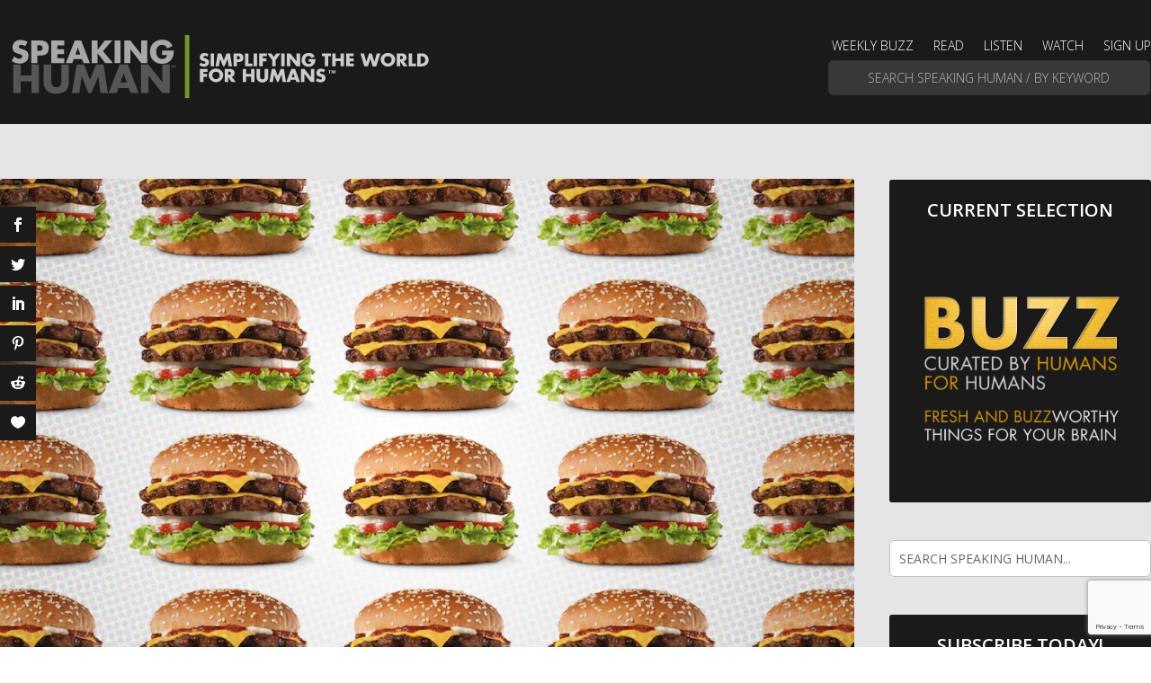

--- FILE ---
content_type: text/html; charset=UTF-8
request_url: https://thinkmonsters.com/speakinghuman/media/hardees-proves-that-ai-cant-create-a-burger-yet/
body_size: 33758
content:
<!DOCTYPE html>
<html lang="en-US">
<head>
	<meta charset="UTF-8" />
<script type="text/javascript">
/* <![CDATA[ */
var gform;gform||(document.addEventListener("gform_main_scripts_loaded",function(){gform.scriptsLoaded=!0}),document.addEventListener("gform/theme/scripts_loaded",function(){gform.themeScriptsLoaded=!0}),window.addEventListener("DOMContentLoaded",function(){gform.domLoaded=!0}),gform={domLoaded:!1,scriptsLoaded:!1,themeScriptsLoaded:!1,isFormEditor:()=>"function"==typeof InitializeEditor,callIfLoaded:function(o){return!(!gform.domLoaded||!gform.scriptsLoaded||!gform.themeScriptsLoaded&&!gform.isFormEditor()||(gform.isFormEditor()&&console.warn("The use of gform.initializeOnLoaded() is deprecated in the form editor context and will be removed in Gravity Forms 3.1."),o(),0))},initializeOnLoaded:function(o){gform.callIfLoaded(o)||(document.addEventListener("gform_main_scripts_loaded",()=>{gform.scriptsLoaded=!0,gform.callIfLoaded(o)}),document.addEventListener("gform/theme/scripts_loaded",()=>{gform.themeScriptsLoaded=!0,gform.callIfLoaded(o)}),window.addEventListener("DOMContentLoaded",()=>{gform.domLoaded=!0,gform.callIfLoaded(o)}))},hooks:{action:{},filter:{}},addAction:function(o,r,e,t){gform.addHook("action",o,r,e,t)},addFilter:function(o,r,e,t){gform.addHook("filter",o,r,e,t)},doAction:function(o){gform.doHook("action",o,arguments)},applyFilters:function(o){return gform.doHook("filter",o,arguments)},removeAction:function(o,r){gform.removeHook("action",o,r)},removeFilter:function(o,r,e){gform.removeHook("filter",o,r,e)},addHook:function(o,r,e,t,n){null==gform.hooks[o][r]&&(gform.hooks[o][r]=[]);var d=gform.hooks[o][r];null==n&&(n=r+"_"+d.length),gform.hooks[o][r].push({tag:n,callable:e,priority:t=null==t?10:t})},doHook:function(r,o,e){var t;if(e=Array.prototype.slice.call(e,1),null!=gform.hooks[r][o]&&((o=gform.hooks[r][o]).sort(function(o,r){return o.priority-r.priority}),o.forEach(function(o){"function"!=typeof(t=o.callable)&&(t=window[t]),"action"==r?t.apply(null,e):e[0]=t.apply(null,e)})),"filter"==r)return e[0]},removeHook:function(o,r,t,n){var e;null!=gform.hooks[o][r]&&(e=(e=gform.hooks[o][r]).filter(function(o,r,e){return!!(null!=n&&n!=o.tag||null!=t&&t!=o.priority)}),gform.hooks[o][r]=e)}});
/* ]]> */
</script>

<meta http-equiv="X-UA-Compatible" content="IE=edge">
	<link rel="pingback" href="https://thinkmonsters.com/speakinghuman/media/xmlrpc.php" />

	<script type="text/javascript">
		document.documentElement.className = 'js';
	</script>
	
	<meta name='robots' content='index, follow, max-image-preview:large, max-snippet:-1, max-video-preview:-1' />
<script type="text/javascript">
			let jqueryParams=[],jQuery=function(r){return jqueryParams=[...jqueryParams,r],jQuery},$=function(r){return jqueryParams=[...jqueryParams,r],$};window.jQuery=jQuery,window.$=jQuery;let customHeadScripts=!1;jQuery.fn=jQuery.prototype={},$.fn=jQuery.prototype={},jQuery.noConflict=function(r){if(window.jQuery)return jQuery=window.jQuery,$=window.jQuery,customHeadScripts=!0,jQuery.noConflict},jQuery.ready=function(r){jqueryParams=[...jqueryParams,r]},$.ready=function(r){jqueryParams=[...jqueryParams,r]},jQuery.load=function(r){jqueryParams=[...jqueryParams,r]},$.load=function(r){jqueryParams=[...jqueryParams,r]},jQuery.fn.ready=function(r){jqueryParams=[...jqueryParams,r]},$.fn.ready=function(r){jqueryParams=[...jqueryParams,r]};</script>
	<!-- This site is optimized with the Yoast SEO plugin v26.7 - https://yoast.com/wordpress/plugins/seo/ -->
	<title>Hardee’s Super Star Burger Conquers AI</title>
	<meta name="description" content="Hardee’s uses unAImaginable to demonstrate that AI can’t imagine everything quite yet. Especially not their Super Star Burger." />
	<link rel="canonical" href="https://thinkmonsters.com/speakinghuman/media/hardees-proves-that-ai-cant-create-a-burger-yet/" />
	<meta property="og:locale" content="en_US" />
	<meta property="og:type" content="article" />
	<meta property="og:title" content="Hardee’s Super Star Burger Conquers AI" />
	<meta property="og:description" content="Hardee’s uses unAImaginable to demonstrate that AI can’t imagine everything quite yet. Especially not their Super Star Burger." />
	<meta property="og:url" content="https://thinkmonsters.com/speakinghuman/media/hardees-proves-that-ai-cant-create-a-burger-yet/" />
	<meta property="og:site_name" content="Speaking Human" />
	<meta property="article:published_time" content="2023-01-20T17:58:58+00:00" />
	<meta property="article:modified_time" content="2023-01-20T20:20:00+00:00" />
	<meta property="og:image" content="https://thinkmonsters.com/speakinghuman/media/wp-content/uploads/FeaturedImage_1080x608_BUZZ_2023_0116_HARDEES.jpg" />
	<meta property="og:image:width" content="1080" />
	<meta property="og:image:height" content="608" />
	<meta property="og:image:type" content="image/jpeg" />
	<meta name="author" content="MONSTERS Unlimited" />
	<meta name="twitter:card" content="summary_large_image" />
	<meta name="twitter:label1" content="Written by" />
	<meta name="twitter:data1" content="MONSTERS Unlimited" />
	<meta name="twitter:label2" content="Est. reading time" />
	<meta name="twitter:data2" content="4 minutes" />
	<script type="application/ld+json" class="yoast-schema-graph">{"@context":"https://schema.org","@graph":[{"@type":"Article","@id":"https://thinkmonsters.com/speakinghuman/media/hardees-proves-that-ai-cant-create-a-burger-yet/#article","isPartOf":{"@id":"https://thinkmonsters.com/speakinghuman/media/hardees-proves-that-ai-cant-create-a-burger-yet/"},"author":{"name":"MONSTERS Unlimited","@id":"https://thinkmonsters.com/speakinghuman/media/#/schema/person/711d5c68d46b943c93f8d98a47b8870a"},"headline":"Hardee’s Proves that AI Can&#8217;t Create a Burger, Yet","datePublished":"2023-01-20T17:58:58+00:00","dateModified":"2023-01-20T20:20:00+00:00","mainEntityOfPage":{"@id":"https://thinkmonsters.com/speakinghuman/media/hardees-proves-that-ai-cant-create-a-burger-yet/"},"wordCount":2984,"image":{"@id":"https://thinkmonsters.com/speakinghuman/media/hardees-proves-that-ai-cant-create-a-burger-yet/#primaryimage"},"thumbnailUrl":"https://thinkmonsters.com/speakinghuman/media/wp-content/uploads/FeaturedImage_1080x608_BUZZ_2023_0116_HARDEES.jpg","articleSection":["BUZZ"],"inLanguage":"en-US"},{"@type":"WebPage","@id":"https://thinkmonsters.com/speakinghuman/media/hardees-proves-that-ai-cant-create-a-burger-yet/","url":"https://thinkmonsters.com/speakinghuman/media/hardees-proves-that-ai-cant-create-a-burger-yet/","name":"Hardee’s Super Star Burger Conquers AI","isPartOf":{"@id":"https://thinkmonsters.com/speakinghuman/media/#website"},"primaryImageOfPage":{"@id":"https://thinkmonsters.com/speakinghuman/media/hardees-proves-that-ai-cant-create-a-burger-yet/#primaryimage"},"image":{"@id":"https://thinkmonsters.com/speakinghuman/media/hardees-proves-that-ai-cant-create-a-burger-yet/#primaryimage"},"thumbnailUrl":"https://thinkmonsters.com/speakinghuman/media/wp-content/uploads/FeaturedImage_1080x608_BUZZ_2023_0116_HARDEES.jpg","datePublished":"2023-01-20T17:58:58+00:00","dateModified":"2023-01-20T20:20:00+00:00","author":{"@id":"https://thinkmonsters.com/speakinghuman/media/#/schema/person/711d5c68d46b943c93f8d98a47b8870a"},"description":"Hardee’s uses unAImaginable to demonstrate that AI can’t imagine everything quite yet. Especially not their Super Star Burger.","breadcrumb":{"@id":"https://thinkmonsters.com/speakinghuman/media/hardees-proves-that-ai-cant-create-a-burger-yet/#breadcrumb"},"inLanguage":"en-US","potentialAction":[{"@type":"ReadAction","target":["https://thinkmonsters.com/speakinghuman/media/hardees-proves-that-ai-cant-create-a-burger-yet/"]}]},{"@type":"ImageObject","inLanguage":"en-US","@id":"https://thinkmonsters.com/speakinghuman/media/hardees-proves-that-ai-cant-create-a-burger-yet/#primaryimage","url":"https://thinkmonsters.com/speakinghuman/media/wp-content/uploads/FeaturedImage_1080x608_BUZZ_2023_0116_HARDEES.jpg","contentUrl":"https://thinkmonsters.com/speakinghuman/media/wp-content/uploads/FeaturedImage_1080x608_BUZZ_2023_0116_HARDEES.jpg","width":1080,"height":608},{"@type":"BreadcrumbList","@id":"https://thinkmonsters.com/speakinghuman/media/hardees-proves-that-ai-cant-create-a-burger-yet/#breadcrumb","itemListElement":[{"@type":"ListItem","position":1,"name":"Home","item":"https://thinkmonsters.com/speakinghuman/media/"},{"@type":"ListItem","position":2,"name":"Hardee’s Proves that AI Can&#8217;t Create a Burger, Yet"}]},{"@type":"WebSite","@id":"https://thinkmonsters.com/speakinghuman/media/#website","url":"https://thinkmonsters.com/speakinghuman/media/","name":"Speaking Human","description":"Simplifying the World for Humans","potentialAction":[{"@type":"SearchAction","target":{"@type":"EntryPoint","urlTemplate":"https://thinkmonsters.com/speakinghuman/media/?s={search_term_string}"},"query-input":{"@type":"PropertyValueSpecification","valueRequired":true,"valueName":"search_term_string"}}],"inLanguage":"en-US"},{"@type":"Person","@id":"https://thinkmonsters.com/speakinghuman/media/#/schema/person/711d5c68d46b943c93f8d98a47b8870a","name":"MONSTERS Unlimited","image":{"@type":"ImageObject","inLanguage":"en-US","@id":"https://thinkmonsters.com/speakinghuman/media/#/schema/person/image/","url":"https://secure.gravatar.com/avatar/6cdde65ae218c81b2949e674e94a06241d364937b8916d292234ed496c27b4ca?s=96&d=mm&r=g","contentUrl":"https://secure.gravatar.com/avatar/6cdde65ae218c81b2949e674e94a06241d364937b8916d292234ed496c27b4ca?s=96&d=mm&r=g","caption":"MONSTERS Unlimited"},"url":"https://thinkmonsters.com/speakinghuman/media/author/admin/"}]}</script>
	<!-- / Yoast SEO plugin. -->


<link rel='dns-prefetch' href='//www.google.com' />
<link rel='dns-prefetch' href='//fonts.googleapis.com' />
<link rel="alternate" type="application/rss+xml" title="Speaking Human &raquo; Feed" href="https://thinkmonsters.com/speakinghuman/media/feed/" />
<link rel="alternate" type="application/rss+xml" title="Speaking Human &raquo; Comments Feed" href="https://thinkmonsters.com/speakinghuman/media/comments/feed/" />
<link rel="alternate" type="application/rss+xml" title="Speaking Human &raquo; Hardee’s Proves that AI Can&#8217;t Create a Burger, Yet Comments Feed" href="https://thinkmonsters.com/speakinghuman/media/hardees-proves-that-ai-cant-create-a-burger-yet/feed/" />
<link rel="alternate" title="oEmbed (JSON)" type="application/json+oembed" href="https://thinkmonsters.com/speakinghuman/media/wp-json/oembed/1.0/embed?url=https%3A%2F%2Fthinkmonsters.com%2Fspeakinghuman%2Fmedia%2Fhardees-proves-that-ai-cant-create-a-burger-yet%2F" />
<link rel="alternate" title="oEmbed (XML)" type="text/xml+oembed" href="https://thinkmonsters.com/speakinghuman/media/wp-json/oembed/1.0/embed?url=https%3A%2F%2Fthinkmonsters.com%2Fspeakinghuman%2Fmedia%2Fhardees-proves-that-ai-cant-create-a-burger-yet%2F&#038;format=xml" />
<meta content="Divi v.4.27.5" name="generator"/><!-- thinkmonsters.com is managing ads with Advanced Ads 2.0.16 – https://wpadvancedads.com/ --><script id="think-ready">
			window.advanced_ads_ready=function(e,a){a=a||"complete";var d=function(e){return"interactive"===a?"loading"!==e:"complete"===e};d(document.readyState)?e():document.addEventListener("readystatechange",(function(a){d(a.target.readyState)&&e()}),{once:"interactive"===a})},window.advanced_ads_ready_queue=window.advanced_ads_ready_queue||[];		</script>
		<link rel='stylesheet' id='divi-mobile-burger-styles-css' href='https://thinkmonsters.com/speakinghuman/media/wp-content/plugins/divi-mobile/styles/burger-menu-styles.min.css?ver=1.9.2' type='text/css' media='all' />
<link rel='stylesheet' id='divi-mobile-general-css' href='https://thinkmonsters.com/speakinghuman/media/wp-content/plugins/divi-mobile/styles/frontend-general.min.css?ver=1.9.2' type='text/css' media='all' />
<link rel='stylesheet' id='wp-components-css' href='https://thinkmonsters.com/speakinghuman/media/wp-includes/css/dist/components/style.min.css?ver=6.9' type='text/css' media='all' />
<link rel='stylesheet' id='wp-preferences-css' href='https://thinkmonsters.com/speakinghuman/media/wp-includes/css/dist/preferences/style.min.css?ver=6.9' type='text/css' media='all' />
<link rel='stylesheet' id='wp-block-editor-css' href='https://thinkmonsters.com/speakinghuman/media/wp-includes/css/dist/block-editor/style.min.css?ver=6.9' type='text/css' media='all' />
<link rel='stylesheet' id='popup-maker-block-library-style-css' href='https://thinkmonsters.com/speakinghuman/media/wp-content/plugins/popup-maker/dist/packages/block-library-style.css?ver=dbea705cfafe089d65f1' type='text/css' media='all' />
<link rel='stylesheet' id='divi-mobile-offcanvas-slide-in-css' href='https://thinkmonsters.com/speakinghuman/media/wp-content/plugins/divi-mobile/styles/off-canvas/menu_sideslide.min.css?ver=1.9.2' type='text/css' media='all' />
<link rel='stylesheet' id='divi-mobile-stop-stacking-css' href='https://thinkmonsters.com/speakinghuman/media/wp-content/plugins/divi-mobile/css/divi-mobile-stop-stacking.min.css?ver=6.9' type='text/css' media='all' />
<link rel='stylesheet' id='dmpro_general_style-css' href='https://thinkmonsters.com/speakinghuman/media/wp-content/plugins/divi-modules-pro/public/css/general.css?ver=1.0.0' type='text/css' media='all' />
<style id='dmpro_general_style-inline-css' type='text/css'>
@media (min-width: 981px) {#dmpro-mediaquery-state { z-index:1; }}@media (max-width: 980px) and (min-width: 769px){#dmpro-mediaquery-state { z-index:2; }}@media (max-width: 768px) and (min-width: 401px){#dmpro-mediaquery-state { z-index:2; }}@media (max-width: 400px){#dmpro-mediaquery-state { z-index:3; }}
/*# sourceURL=dmpro_general_style-inline-css */
</style>
<link rel='stylesheet' id='animate-css' href='https://thinkmonsters.com/speakinghuman/media/wp-content/plugins/wp-quiz-pro/assets/frontend/css/animate.css?ver=3.6.0' type='text/css' media='all' />
<link rel='stylesheet' id='wp-quiz-css' href='https://thinkmonsters.com/speakinghuman/media/wp-content/plugins/wp-quiz-pro/assets/frontend/css/wp-quiz.css?ver=2.1.11' type='text/css' media='all' />
<link rel='stylesheet' id='et_monarch-css-css' href='https://thinkmonsters.com/speakinghuman/media/wp-content/plugins/monarch/css/style.css?ver=1.4.14' type='text/css' media='all' />
<link rel='stylesheet' id='et-gf-open-sans-css' href='https://fonts.googleapis.com/css?family=Open+Sans%3A400%2C700&#038;ver=1.3.12' type='text/css' media='all' />
<link rel='stylesheet' id='divi-mobile-styles-css' href='https://thinkmonsters.com/speakinghuman/media/wp-content/plugins/divi-mobile/styles/style.min.css?ver=1.0.0' type='text/css' media='all' />
<link rel='stylesheet' id='ds-gravity-forms-module-styles-css' href='https://thinkmonsters.com/speakinghuman/media/wp-content/plugins/ds-gravity-forms-for-divi/styles/style.min.css?ver=1.0.6' type='text/css' media='all' />
<link rel='stylesheet' id='image-intense-styles-css' href='https://thinkmonsters.com/speakinghuman/media/wp-content/plugins/image-intense/styles/style.min.css?ver=1.0.0' type='text/css' media='all' />
<link rel='stylesheet' id='supreme-mega-menu-styles-css' href='https://thinkmonsters.com/speakinghuman/media/wp-content/plugins/supreme-mega-menu/styles/style.min.css?ver=1.3.6' type='text/css' media='all' />
<link rel='stylesheet' id='supreme-modules-pro-for-divi-styles-css' href='https://thinkmonsters.com/speakinghuman/media/wp-content/plugins/supreme-modules-pro-for-divi/styles/style.min.css?ver=4.9.97.40' type='text/css' media='all' />
<link rel='stylesheet' id='et-builder-googlefonts-cached-css' href='https://fonts.googleapis.com/css?family=Open+Sans:300,regular,500,600,700,800,300italic,italic,500italic,600italic,700italic,800italic|Inter:100,200,300,regular,500,600,700,800,900&#038;subset=latin,latin-ext&#038;display=swap' type='text/css' media='all' />
<link rel='stylesheet' id='gforms_reset_css-css' href='https://thinkmonsters.com/speakinghuman/media/wp-content/plugins/gravityforms/legacy/css/formreset.min.css?ver=2.9.25' type='text/css' media='all' />
<link rel='stylesheet' id='gforms_formsmain_css-css' href='https://thinkmonsters.com/speakinghuman/media/wp-content/plugins/gravityforms/legacy/css/formsmain.min.css?ver=2.9.25' type='text/css' media='all' />
<link rel='stylesheet' id='gforms_ready_class_css-css' href='https://thinkmonsters.com/speakinghuman/media/wp-content/plugins/gravityforms/legacy/css/readyclass.min.css?ver=2.9.25' type='text/css' media='all' />
<link rel='stylesheet' id='gforms_browsers_css-css' href='https://thinkmonsters.com/speakinghuman/media/wp-content/plugins/gravityforms/legacy/css/browsers.min.css?ver=2.9.25' type='text/css' media='all' />
<link rel='stylesheet' id='dsm-magnific-popup-css' href='https://thinkmonsters.com/speakinghuman/media/wp-content/themes/Divi/includes/builder/feature/dynamic-assets/assets/css/magnific_popup.css?ver=4.9.97.40' type='text/css' media='all' />
<link rel='stylesheet' id='dsm-swiper-css' href='https://thinkmonsters.com/speakinghuman/media/wp-content/plugins/supreme-modules-pro-for-divi/public/css/swiper.css?ver=4.9.97.40' type='text/css' media='all' />
<link rel='stylesheet' id='dsm-popup-css' href='https://thinkmonsters.com/speakinghuman/media/wp-content/plugins/supreme-modules-pro-for-divi/public/css/popup.css?ver=4.9.97.40' type='text/css' media='all' />
<link rel='stylesheet' id='dsm-animate-css' href='https://thinkmonsters.com/speakinghuman/media/wp-content/plugins/supreme-modules-pro-for-divi/public/css/animate.css?ver=4.9.97.40' type='text/css' media='all' />
<link rel='stylesheet' id='dsm-readmore-css' href='https://thinkmonsters.com/speakinghuman/media/wp-content/plugins/supreme-modules-pro-for-divi/public/css/readmore.css?ver=4.9.97.40' type='text/css' media='all' />
<link rel='stylesheet' id='supreme_mega_menu-styles-css' href='https://thinkmonsters.com/speakinghuman/media/wp-content/plugins/supreme-mega-menu/styles/style.min.css?ver=1.3.6' type='text/css' media='all' />
<link rel='stylesheet' id='divi-style-pum-css' href='https://thinkmonsters.com/speakinghuman/media/wp-content/themes/Divi/style-static.min.divi-switch-4.0.18.css?ver=1764949971' type='text/css' media='all' />
<script type="text/javascript" src="https://thinkmonsters.com/speakinghuman/media/wp-includes/js/jquery/jquery.min.js?ver=3.7.1" id="jquery-core-js"></script>
<script type="text/javascript" src="https://thinkmonsters.com/speakinghuman/media/wp-includes/js/jquery/jquery-migrate.min.js?ver=3.4.1" id="jquery-migrate-js"></script>
<script type="text/javascript" id="jquery-js-after">
/* <![CDATA[ */
jqueryParams.length&&$.each(jqueryParams,function(e,r){if("function"==typeof r){var n=String(r);n.replace("$","jQuery");var a=new Function("return "+n)();$(document).ready(a)}});
//# sourceURL=jquery-js-after
/* ]]> */
</script>
<script type="text/javascript" src="https://thinkmonsters.com/speakinghuman/media/wp-content/plugins/divi-switch/includes/output/script.js?ver=1764949966" id="DiviSwitch-js"></script>
<script type="text/javascript" defer='defer' src="https://thinkmonsters.com/speakinghuman/media/wp-content/plugins/gravityforms/js/jquery.json.min.js?ver=2.9.25" id="gform_json-js"></script>
<script type="text/javascript" id="gform_gravityforms-js-extra">
/* <![CDATA[ */
var gf_global = {"gf_currency_config":{"name":"U.S. Dollar","symbol_left":"$","symbol_right":"","symbol_padding":"","thousand_separator":",","decimal_separator":".","decimals":2,"code":"USD"},"base_url":"https://thinkmonsters.com/speakinghuman/media/wp-content/plugins/gravityforms","number_formats":[],"spinnerUrl":"https://thinkmonsters.com/speakinghuman/media/wp-content/plugins/gravityforms/images/spinner.svg","version_hash":"083bcd5841ba9e593a2a995da632bd69","strings":{"newRowAdded":"New row added.","rowRemoved":"Row removed","formSaved":"The form has been saved.  The content contains the link to return and complete the form."}};
var gform_i18n = {"datepicker":{"days":{"monday":"Mo","tuesday":"Tu","wednesday":"We","thursday":"Th","friday":"Fr","saturday":"Sa","sunday":"Su"},"months":{"january":"January","february":"February","march":"March","april":"April","may":"May","june":"June","july":"July","august":"August","september":"September","october":"October","november":"November","december":"December"},"firstDay":1,"iconText":"Select date"}};
var gf_legacy_multi = {"200":"1"};
var gform_gravityforms = {"strings":{"invalid_file_extension":"This type of file is not allowed. Must be one of the following:","delete_file":"Delete this file","in_progress":"in progress","file_exceeds_limit":"File exceeds size limit","illegal_extension":"This type of file is not allowed.","max_reached":"Maximum number of files reached","unknown_error":"There was a problem while saving the file on the server","currently_uploading":"Please wait for the uploading to complete","cancel":"Cancel","cancel_upload":"Cancel this upload","cancelled":"Cancelled","error":"Error","message":"Message"},"vars":{"images_url":"https://thinkmonsters.com/speakinghuman/media/wp-content/plugins/gravityforms/images"}};
//# sourceURL=gform_gravityforms-js-extra
/* ]]> */
</script>
<script type="text/javascript" id="gform_gravityforms-js-before">
/* <![CDATA[ */

//# sourceURL=gform_gravityforms-js-before
/* ]]> */
</script>
<script type="text/javascript" defer='defer' src="https://thinkmonsters.com/speakinghuman/media/wp-content/plugins/gravityforms/js/gravityforms.min.js?ver=2.9.25" id="gform_gravityforms-js"></script>
<script type="text/javascript" id="gform_conditional_logic-js-extra">
/* <![CDATA[ */
var gf_legacy = {"is_legacy":"1"};
//# sourceURL=gform_conditional_logic-js-extra
/* ]]> */
</script>
<script type="text/javascript" defer='defer' src="https://thinkmonsters.com/speakinghuman/media/wp-content/plugins/gravityforms/js/conditional_logic.min.js?ver=2.9.25" id="gform_conditional_logic-js"></script>
<script type="text/javascript" defer='defer' src="https://www.google.com/recaptcha/api.js?hl=en&amp;ver=6.9#038;render=explicit" id="gform_recaptcha-js"></script>
<script type="text/javascript" defer='defer' src="https://thinkmonsters.com/speakinghuman/media/wp-content/plugins/gravityforms/assets/js/dist/utils.min.js?ver=48a3755090e76a154853db28fc254681" id="gform_gravityforms_utils-js"></script>
<script type="text/javascript" src="https://thinkmonsters.com/speakinghuman/media/wp-includes/js/jquery/ui/core.min.js?ver=1.13.3" id="jquery-ui-core-js"></script>
<script type="text/javascript" src="https://thinkmonsters.com/speakinghuman/media/wp-includes/js/jquery/ui/mouse.min.js?ver=1.13.3" id="jquery-ui-mouse-js"></script>
<script type="text/javascript" src="https://thinkmonsters.com/speakinghuman/media/wp-includes/js/jquery/ui/sortable.min.js?ver=1.13.3" id="jquery-ui-sortable-js"></script>
<script type="text/javascript" src="https://thinkmonsters.com/speakinghuman/media/wp-includes/js/jquery/jquery.ui.touch-punch.js?ver=0.2.2" id="jquery-touch-punch-js"></script>
<script type="text/javascript" src="https://thinkmonsters.com/speakinghuman/media/wp-content/plugins/gravityformssurvey/js/gsurvey.min.js?ver=4.2.1" id="gsurvey_js-js"></script>
<link rel="https://api.w.org/" href="https://thinkmonsters.com/speakinghuman/media/wp-json/" /><link rel="alternate" title="JSON" type="application/json" href="https://thinkmonsters.com/speakinghuman/media/wp-json/wp/v2/posts/804545" /><link rel="EditURI" type="application/rsd+xml" title="RSD" href="https://thinkmonsters.com/speakinghuman/media/xmlrpc.php?rsd" />
<meta name="generator" content="WordPress 6.9" />
<link rel='shortlink' href='https://thinkmonsters.com/speakinghuman/media/?p=804545' />
<style type="text/css" id="et-bloom-custom-css">
					.et_bloom .et_bloom_optin_29 .et_bloom_form_content { background-color: #e5e5e5 !important; } .et_bloom .et_bloom_optin_29 .et_bloom_form_container h2, .et_bloom .et_bloom_optin_29 .et_bloom_form_container h2 span, .et_bloom .et_bloom_optin_29 .et_bloom_form_container h2 strong { font-family: "Open Sans", Helvetica, Arial, Lucida, sans-serif; }.et_bloom .et_bloom_optin_29 .et_bloom_form_container p, .et_bloom .et_bloom_optin_29 .et_bloom_form_container p span, .et_bloom .et_bloom_optin_29 .et_bloom_form_container p strong, .et_bloom .et_bloom_optin_29 .et_bloom_form_container form input, .et_bloom .et_bloom_optin_29 .et_bloom_form_container form button span { font-family: "Open Sans", Helvetica, Arial, Lucida, sans-serif; } .et_bloom_header_outer { display: none; }.et_bloom .et_bloom_optin_105 .et_bloom_form_content { background-color: #e5e5e5 !important; } .et_bloom .et_bloom_optin_105 .et_bloom_form_container h2, .et_bloom .et_bloom_optin_105 .et_bloom_form_container h2 span, .et_bloom .et_bloom_optin_105 .et_bloom_form_container h2 strong { font-family: "Open Sans", Helvetica, Arial, Lucida, sans-serif; }.et_bloom .et_bloom_optin_105 .et_bloom_form_container p, .et_bloom .et_bloom_optin_105 .et_bloom_form_container p span, .et_bloom .et_bloom_optin_105 .et_bloom_form_container p strong, .et_bloom .et_bloom_optin_105 .et_bloom_form_container form input, .et_bloom .et_bloom_optin_105 .et_bloom_form_container form button span { font-family: "Open Sans", Helvetica, Arial, Lucida, sans-serif; } .et_bloom_header_outer { display: none; }
				</style><style type="text/css" id="et-social-custom-css">
				.et_monarch .et_social_sidebar_networks li, .et_monarch .et_social_mobile li { background: #1a1a1a; } 
			</style><meta name="viewport" content="width=device-width, initial-scale=1.0, maximum-scale=1.0, user-scalable=0" /><style id="divi-mobile-burger-menu-inline-styles">.show-menu .hamburger-box .hamburger-inner::after {bottom: -1px!important;}.show-menu .hamburger--elastic .hamburger-box .hamburger-inner::after {bottom: -19px!important;}.show-menu .hamburger--squeeze .hamburger-box .hamburger-inner::after {bottom: 0px!important;}.show-menu .hamburger--arrow .hamburger-box .hamburger-inner::before {top: -7px!important;}.show-menu .hamburger--arrow .hamburger-box .hamburger-inner::after {bottom: -6px!important;}.show-menu .hamburger--arrowalt .hamburger-box .hamburger-inner::before {top: 4px!important;}.show-menu .hamburger--arrowalt .hamburger-box .hamburger-inner::after {bottom: 4px!important;}.show-menu .hamburger--arrowturn .hamburger-box .hamburger-inner::after {bottom: -6px!important;}.show-menu .hamburger--arrowturn .hamburger-box .hamburger-inner::before {top: -6px!important;}.show-menu .hamburger--emphatic .hamburger-box .hamburger-inner::before {top: -79px!important;}.show-menu .hamburger--collapse .hamburger-box .hamburger-inner::before {top: 0px!important;}.show-menu .hamburger--stand .hamburger-box .hamburger-inner::after {bottom: 0px!important;}.show-menu .hamburger--stand .hamburger-box .hamburger-inner::before {top: 0px!important;}.show-menu .hamburger--3dx .hamburger-box .hamburger-inner::after {bottom: -11px!important;}.show-menu .hamburger--3dy .hamburger-box .hamburger-inner::after {bottom: -10px!important;}.show-menu .hamburger--3dxy .hamburger-box .hamburger-inner::after {bottom: -11px!important;}.menu-text {line-height:1.5em;text-shadow:;}.hamburger-box {left: 16px;top: 0px;}.hamburger-inner, .hamburger-inner::before, .hamburger-inner::after {background-color:#ffffff;}.hamburger.is-active .hamburger-inner, .hamburger.is-active .hamburger-inner::before, .hamburger.is-active .hamburger-inner::after {background-color:#ffffff;}.hamburger-inner, .hamburger-inner::before, .hamburger-inner::after {width: 27px;height: 3px;border-radius: 4px;}.hamburger-inner::before {top: -8px!important;}.hamburger-inner::after {bottom: -8px!important;}.menu-wrap::before {background-color: #111111;}.hamburger {background-color:#111111;width:60px;height:60px;border-radius:60px;right: 0px;top: 20px;-webkit-box-shadow: 0px 6px 30px 0px rgba(0,0,0,0.2);-moz-box-shadow: 0px 6px 30px 0px rgba(0,0,0,0.2);box-shadow: 0px 6px 30px 0px rgba(0,0,0,0.2);}.dm_menu_button:hover {opacity: 0.6;}.menu-text {position: absolute;top: 20px;left: -25px;font-size: 14px;color: #ffffff;transition: all 0.5s;}.show-menu .menu-text {color: #ffffff;}</style><style id="divi-mobile-menu-inline-styles">#dm-menu li a, .et-db #et-boc .et-l #dm-menu.nav li a {line-height:1.5em;text-shadow:;}.scroll_section {justify-content :flex-start}#dm-menu.nav li {text-align: center;width: 100%;}#dm-menu.nav li .sub-menu > li {text-align: left !important;}#dm_nav .menu-wrap__inner .menu-item-has-children > a:after {transform: rotate(0deg);transition: all 300ms ease 0ms;}#dm_nav .menu-wrap__inner .menu-item-has-children.visible > a:after {transform: rotate(0deg);}.menu-wrap__inner {padding-top: 150px !important;}#dm_nav .menu-wrap__inner .sub-menu, .et-db #et-boc .et-l #dm-menu.nav li ul.sub-menu {padding-top: 0px !important;}.menu-wrap {background-color: #000000;right: 0;-webkit-transform: translate3d(300px,0,0);transform: translate3d(300px,0,0);max-width: 300px;}#dm_nav .menu-wrap__inner .sub-menu, .et-db #et-boc .et-l #dm-menu.nav li ul.sub-menu {right: 0;-webkit-transform: translate3d(300px,0,0);transform: translate3d(300px,0,0);}.menu-wrap nav a {display: block;color: #ffffff !important;font-size: 14px !important;padding-top: 14px !important;padding-bottom: 14px !important;}.menu-wrap nav a:hover,.menu-wrap nav a:focus {color: #efefef !important;}#dm_nav .nav li li {padding: 0;line-height: 1em;}</style><style id="divi-mobile-general-inline-styles"> body .menu-wrap {height: 100vh;top: 0;}body .menu-wrap.menuclosed {width: 0 !important;}body.show-menu .menu-wrap {width: 100% !important;}body .menu-wrap, body .divi-mobile-menu .dm_menu_button {position: fixed;}#dm-menu a {display: block;}#dm-menu.nav li.menu-item-has-children {max-width: calc(100% - 3em/2); margin:auto;}#dm_nav .menu-wrap__inner .menu-item-has-children > a { max-width: calc(100% - (3em/2 + 0px));} #dm_nav .menu-wrap__inner .menu-item-has-children > a:after,.clickthrough {color: #ffffff;font-size: 16px !important;right: 0px;}.clickthrough {position: absolute;width: 26px;height: 100%;z-index: 200;top: 0;cursor: pointer;}#dm_nav li ul.sub-menu,.et-db #et-boc .et-l #dm_nav .nav li ul {background-color: rgba(0,0,0,0.2);}#dm_nav li ul.sub-menu ul.sub-menu { background-color: rgba(0,0,0,0); } #dm_nav li ul.sub-menu a {line-height:1.5em;}#dm_nav li ul.sub-menu a {color: #ffffff !important;font-size: 14px !important;padding-top: 14px !important;padding-bottom: 14px !important;}#dm_nav li ul.sub-menu a:hover {color: #efefef !important;opacity: 1;}@media only screen and (max-width: 980px) {html, body {overflow-x: hidden !important}body.et-fb-root-ancestor {overflow-x: visible !important}#et-top-navigation{min-height: 80px;}#dm_nav .et_pb_fullwidth_menu .et_pb_menu__menu, #dm_nav .et_pb_menu .et_pb_menu__menu {display: block !important}#top-menu, .et-l--header .mobile_menu_bar, .et-l--header, #et-navigation, .dm-custom-header #main-header, #main-header .mobile_menu_bar {display: none !important;}.et-l--header.et-fb-root-ancestor {display: block !important;}.logo_container {min-height: 80px;}#et-top-navigation, .divi-mobile-menu {display: block !important;}body #et_mobile_nav_menu{display: none !important;}body.wp-admin{overflow-x:initial!important}}@media only screen and (min-width: 981px) {.divi-mobile-menu, #dm-header {display: none !important;}body #top-menu, body #main-header{display: block !important;}body #et_mobile_nav_menu{display: none !important;}}.slidein-minicart-active #dm-header {z-index: 999999999999999999999999;}.slidein-minicart-active #open-button {z-index: -1;}html, body.show-menu, .show-menu #page-container, .show-menu #et-main-area {overflow-y: visible !important;} .inject_menu_remove #dm-menu .menu-item-has-children[class*="dm-"] .sub-menu > .menu-item {display: none;}</style><style id="divi-mobile-custom-header-inline-styles">#dm-header {position: fixed;background-color: #111111;top: 0;width: 100%;display: block;z-index: 9999;-webkit-transition: background-color 0.4s, color 0.4s, transform 0.4s, opacity 0.4s ease-in-out;-moz-transition: background-color 0.4s, color 0.4s, transform 0.4s, opacity 0.4s ease-in-out;transition: background-color 0.4s, color 0.4s, transform 0.4s, opacity 0.4s ease-in-out;display: flex;flex-direction: column;justify-content: center;-webkit-box-shadow: 0px 6px 30px 0px rgba(0,0,0,0);-moz-box-shadow: 0px 6px 30px 0px rgba(0,0,0,0);box-shadow: 0px 6px 30px 0px rgba(0,0,0,0);-webkit-transition: all 0.2s;transition: all 0.2s;}.dm-header-cont {height: 100px;position: relative;} body .divi-mobile-menu .dm_menu_button {z-index: 10000;position: fixed;}body.show-menu .dm_menu_button {z-index: 99999999999999999999 !important;}#main-header {display: none !important;}#dm-header.fixed-header {background-color: #111111;}.fixed-header .dm-header-cont {height: 100px;}#dm-header.fixed-header #dm-logo {max-height: 60px;max-height: 60px;}#dm-logo {color: #ffffff;font-size: 14px;font-style: inherit;font-weight: inherit;letter-spacing: 0px;}.dm-fixed-header .hamburger {top: 20px;}.dm-fixed-header .dm-cart {top: 0px;}.dm-fixed-header .dm-search {top: 0px;}.dm-fixed-header .hamburger .hamburger-inner,.dm-fixed-header .hamburger .hamburger-inner::before,.dm-fixed-header .hamburger .hamburger-inner::after {background-color: ;}.dm-fixed-header #nav-icon .dots{fill: ;}.dm-fixed-header .dm-cart .et-cart-info span:before{color: ;}.dm-fixed-header .cart-icon svg path {fill: ;}.dm-fixed-header .dm-fixed-header .dm-search:before{color: ;}.dm-branding {float: left;position: relative;left: 0px;top: 0px;height: 100%;}#dm-header .flex-div {display: flex;flex-direction: column;justify-content: center;}.dm-branding a {height: 100%;float: left;position: relative;display: flex;flex-direction: column;justify-content: center;}#dm-logo, .logo-scroll {width: 100%;max-height: 60px;max-width: 1000px;}#dm-logo.svg-logo, .logo-scroll.svg-logo {width: 100%;height: 100%;}.dm-cart {display: block;position: absolute;left: 60px;width: inherit;margin-top: 20px;}.dm-cart .et-cart-info span:before {color: #000000;font-size: 18px;}.dm-search {width: 38px;display: block;max-width: 200px;position: absolute;left: 60px;margin-top: 20px;z-index: 99999;}.dm-search form.et-search-form{padding-left: 30px;}.dm-search .et-search-form input,.dm-search .et-search-form input::-webkit-input-placeholder {color: #000000;font-size: 18px;}.dm-search #et_search_icon:before {position: relative;top: 0 !important;color: #000000;font-size: 18px;}.dm-search .et-search-form input {position: relative;}.dm-search form.et-search-form{width: 100%;margin: 0;left: auto;right: auto;bottom: auto;position: relative;}.et_hide_search_icon #dm-header #et_top_search_mob {display: block !important;}.et_header_style_centered .dm-search #et_top_search_mob, .et_vertical_nav.et_header_style_centered #main-header .dm-search #et_top_search_mob {display: block !important;}#dm-header #et_top_search_mob {float: none !important;margin: 3px 0 0 22px;display: block;text-align: center;white-space: nowrap;margin: 0 10px;opacity: 1;width: 100%;height: 100px;}#dm-header #et_top_search_mob #et_search_icon {position: absolute;top: 50%;transform: translateY(-50%);right: auto;cursor: pointer;text-decoration: none;text-transform: uppercase;font-size: 13px;font-weight: 500;display: inline-block;margin: 0;left: 0;}.dm-search-box {position: absolute;left: 30px;top: 50%;display: -ms-inline-flexbox;display: inline-flex;width: 100%;padding: 0;overflow: hidden;transform: translateY(-50%);}.dm-search .et-search-form input {width: 100%;height: 100%;background: none;padding: 0 0 0 10px;line-height: 1.5;position: relative;top: 0;text-overflow: ellipsis;right: auto;left: 0;}.menu-wrap__inner #et_top_search_mob {width: 100% !important;}.menu-wrap__inner .dm-search {max-width: 90%;}.menu-wrap__inner #et_search_icon {position: absolute;}@media only screen and (max-width: 980px) {body .cart-icon svg path {fill: #000000;}.dm-custom-header #page-container {padding-top: 100px !important;margin-top: 0 !important;}.dm-search-icon-header .dm-search-box .close:before {color: #000000 !important;font-size: 22px !important;}.dm-search .et-search-form {background-color: transparent;}.dm-search .et-search-field {border: none;}#dm-header {overflow: visible !important;}.dm-search-box {transform: translateY(0) !important;}.dm-search-icon-header .dm-search-box {position: fixed !important;display: block !important;width: 100%;left: 0;right: 0;padding: 10px 0;background-color: #111111;top: -200px;opacity: 0;-webkit-transition: all 0.5s;-moz-transition: all 0.5s;transition: all 0.5s;}.dm-search-box .close {display: none;}.dm-search-icon-header .dm-search-box .close {display: block;}.dm-search-icon-header .active .dm-search-box {top: 100px;opacity: 1 !important;}.dm-fixed-header.dm-search-icon-header .active .dm-search-box {top: 100px;opacity: 1 !important;}.dm-search-icon-header .dm-search-box .close {position: absolute;top: 10px;right: 10px;z-index: 99999;}.dm-search-icon-header .dm-search-box .close:before {text-shadow: 0 0;font-family: ETmodules!important;font-weight: 400;font-style: normal;font-variant: normal;-webkit-font-smoothing: antialiased;-moz-osx-font-smoothing: grayscale;line-height: 1;text-transform: none;speak: none;font-size: 22px;content: "\4d";color: #000000;}.scroll_section .dm-search {width: 100%; }.menu-wrap__inner .scroll_section .dm-search {max-width: 90%;position: relative;padding: 10px 0;max-width: 100%;}.menu-wrap__inner .scroll_section #et_search_icon {left: 0;position: absolute;z-index: 9999;display: block;}.scroll_section .dm-search .et-search-form input {padding: 0;}.dm-account {width: 40px;display: block;position: absolute;none: 120px;z-index: 99999;top: 25px;height: 40px; } .dm-header-cont .dm-account span {font-family: ETmodules!important;content: attr(data-icon);font-size: 28px;color: #000000;}.dm-fixed-header .dm-header-cont .dm-account {top: 25;}.dm-fixed-header .dm-header-cont .dm-account span {color: ;}}</style><style id="divi-mobile-menu-submenu-inline-styles">body #dm_nav .menu-wrap__inner .sub-menu,.et-db #et-boc .et-l #dm-menu.nav li ul.sub-menu {right: auto !important;-webkit-transform: translate3d(0px,0,0) !important;transform: translate3d(0px,0,0) !important;z-index: 1000;top: 0;left: 0;}#dm_nav .menu-wrap__inner .menu-item-has-children.visible > a:after {content: "\23" !important;color: #ffffff;margin-top: 0px;margin-left: 0px;font-size: 16px;}#dm_nav .menu-wrap__inner .menu-item-has-children > a { background-color: transparent; position: relative; }#dm_nav .menu-wrap__inner .menu-item-has-children > a:after { font-family: "ETmodules"; text-align: center; speak: none; font-weight: normal; font-variant: normal; text-transform: none; -webkit-font-smoothing: antialiased; position: absolute; }#dm_nav .menu-wrap__inner .menu-item-has-children > a:after { font-size: 16px; content: "\24"; }#dm_nav .menu-wrap__inner .menu-item-has-children.visible > a:after { content: "\4d"; }#dm_nav .menu-wrap__inner ul.sub-menu { display: none !important; visibility: hidden !important;transition: all 1.5s ease-in-out;}#dm_nav .menu-wrap__inner .visible > ul.sub-menu,.et-db #et-boc .et-l #dm_nav .nav li.visible > ul.sub-menu {display: block !important; visibility: visible !important;width: 100% !important;position: relative !important;opacity: 1 !important;}.open-icon {position: absolute;top: 0;right: 0;width: 40px;height: 47px;z-index: 20;}.open-icon:after {cursor: pointer;font-family: "ETmodules";text-align: center;speak: none;font-weight: normal;font-variant: normal;text-transform: none;-webkit-font-smoothing: antialiased;position: absolute;font-size: 23px;content: "\4c";top: 13px;right: 10px;color: #26c9b7;}</style><style type="text/css" id="custom-background-css">
body.custom-background { background-color: #ffffff; }
</style>
	<style id="divi-mobile-menu-side-slide-inline-css">@media screen and (max-width: 980) {html:not(.et-fb-preview--wireframe), html:not(.et-fb-preview--wireframe) body {  overflow-x: hidden !important;}}</style><!-- Chatra {literal} -->
<script>
    (function(d, w, c) {
        w.ChatraID = '4gqy9RH2BDFGo3cyC';
        var s = d.createElement('script');
        w[c] = w[c] || function() {
            (w[c].q = w[c].q || []).push(arguments);
        };
        s.async = true;
        s.src = 'https://call.chatra.io/chatra.js';
        if (d.head) d.head.appendChild(s);
    })(document, window, 'Chatra');
</script>
<!-- /Chatra {/literal} -->

<script type="text/javascript">
        var _ss = _ss || [];
    _ss.push(['_setDomain', 'https://koi-3RDVZALG9G.marketingautomation.services/net']);
    _ss.push(['_setAccount', 'KOI-1FZ71YJH8DNFUS']);
    _ss.push(['_trackPageView']);
(function() {
    var ss = document.createElement('script');
    ss.type = 'text/javascript'; ss.async = true;
    ss.src = ('https:' == document.location.protocol ? 'https://' : 'http://') + 'koi-3RDVZALG9G.marketingautomation.services/client/ss.js?ver=2.4.0';
    var scr = document.getElementsByTagName('script')[0];
    scr.parentNode.insertBefore(ss, scr);
})();
</script>
<script  async src="https://pagead2.googlesyndication.com/pagead/js/adsbygoogle.js?client=ca-pub-8655287797637130" crossorigin="anonymous"></script><link rel="icon" href="https://thinkmonsters.com/speakinghuman/media/wp-content/uploads/cropped-LOGO_SpeakingHuman_EYE_240X240-1-32x32.png" sizes="32x32" />
<link rel="icon" href="https://thinkmonsters.com/speakinghuman/media/wp-content/uploads/cropped-LOGO_SpeakingHuman_EYE_240X240-1-192x192.png" sizes="192x192" />
<link rel="apple-touch-icon" href="https://thinkmonsters.com/speakinghuman/media/wp-content/uploads/cropped-LOGO_SpeakingHuman_EYE_240X240-1-180x180.png" />
<meta name="msapplication-TileImage" content="https://thinkmonsters.com/speakinghuman/media/wp-content/uploads/cropped-LOGO_SpeakingHuman_EYE_240X240-1-270x270.png" />
<link rel="stylesheet" id="et-divi-customizer-global-cached-inline-styles" href="https://thinkmonsters.com/speakinghuman/media/wp-content/et-cache/global/et-divi-customizer-global.min.css?ver=1768687767" /><style type="text/css">
                .et-fb-button-group.et-fb-button-group--save-changes .et-fb-button--quick-actions,
                .et-fb-button-group.et-fb-button-group--save-changes .et-fb-button--help {
                display: none !important;
                }
                </style><style id='global-styles-inline-css' type='text/css'>
:root{--wp--preset--aspect-ratio--square: 1;--wp--preset--aspect-ratio--4-3: 4/3;--wp--preset--aspect-ratio--3-4: 3/4;--wp--preset--aspect-ratio--3-2: 3/2;--wp--preset--aspect-ratio--2-3: 2/3;--wp--preset--aspect-ratio--16-9: 16/9;--wp--preset--aspect-ratio--9-16: 9/16;--wp--preset--color--black: #000000;--wp--preset--color--cyan-bluish-gray: #abb8c3;--wp--preset--color--white: #ffffff;--wp--preset--color--pale-pink: #f78da7;--wp--preset--color--vivid-red: #cf2e2e;--wp--preset--color--luminous-vivid-orange: #ff6900;--wp--preset--color--luminous-vivid-amber: #fcb900;--wp--preset--color--light-green-cyan: #7bdcb5;--wp--preset--color--vivid-green-cyan: #00d084;--wp--preset--color--pale-cyan-blue: #8ed1fc;--wp--preset--color--vivid-cyan-blue: #0693e3;--wp--preset--color--vivid-purple: #9b51e0;--wp--preset--gradient--vivid-cyan-blue-to-vivid-purple: linear-gradient(135deg,rgb(6,147,227) 0%,rgb(155,81,224) 100%);--wp--preset--gradient--light-green-cyan-to-vivid-green-cyan: linear-gradient(135deg,rgb(122,220,180) 0%,rgb(0,208,130) 100%);--wp--preset--gradient--luminous-vivid-amber-to-luminous-vivid-orange: linear-gradient(135deg,rgb(252,185,0) 0%,rgb(255,105,0) 100%);--wp--preset--gradient--luminous-vivid-orange-to-vivid-red: linear-gradient(135deg,rgb(255,105,0) 0%,rgb(207,46,46) 100%);--wp--preset--gradient--very-light-gray-to-cyan-bluish-gray: linear-gradient(135deg,rgb(238,238,238) 0%,rgb(169,184,195) 100%);--wp--preset--gradient--cool-to-warm-spectrum: linear-gradient(135deg,rgb(74,234,220) 0%,rgb(151,120,209) 20%,rgb(207,42,186) 40%,rgb(238,44,130) 60%,rgb(251,105,98) 80%,rgb(254,248,76) 100%);--wp--preset--gradient--blush-light-purple: linear-gradient(135deg,rgb(255,206,236) 0%,rgb(152,150,240) 100%);--wp--preset--gradient--blush-bordeaux: linear-gradient(135deg,rgb(254,205,165) 0%,rgb(254,45,45) 50%,rgb(107,0,62) 100%);--wp--preset--gradient--luminous-dusk: linear-gradient(135deg,rgb(255,203,112) 0%,rgb(199,81,192) 50%,rgb(65,88,208) 100%);--wp--preset--gradient--pale-ocean: linear-gradient(135deg,rgb(255,245,203) 0%,rgb(182,227,212) 50%,rgb(51,167,181) 100%);--wp--preset--gradient--electric-grass: linear-gradient(135deg,rgb(202,248,128) 0%,rgb(113,206,126) 100%);--wp--preset--gradient--midnight: linear-gradient(135deg,rgb(2,3,129) 0%,rgb(40,116,252) 100%);--wp--preset--font-size--small: 13px;--wp--preset--font-size--medium: 20px;--wp--preset--font-size--large: 36px;--wp--preset--font-size--x-large: 42px;--wp--preset--spacing--20: 0.44rem;--wp--preset--spacing--30: 0.67rem;--wp--preset--spacing--40: 1rem;--wp--preset--spacing--50: 1.5rem;--wp--preset--spacing--60: 2.25rem;--wp--preset--spacing--70: 3.38rem;--wp--preset--spacing--80: 5.06rem;--wp--preset--shadow--natural: 6px 6px 9px rgba(0, 0, 0, 0.2);--wp--preset--shadow--deep: 12px 12px 50px rgba(0, 0, 0, 0.4);--wp--preset--shadow--sharp: 6px 6px 0px rgba(0, 0, 0, 0.2);--wp--preset--shadow--outlined: 6px 6px 0px -3px rgb(255, 255, 255), 6px 6px rgb(0, 0, 0);--wp--preset--shadow--crisp: 6px 6px 0px rgb(0, 0, 0);}:root { --wp--style--global--content-size: 823px;--wp--style--global--wide-size: 1080px; }:where(body) { margin: 0; }.wp-site-blocks > .alignleft { float: left; margin-right: 2em; }.wp-site-blocks > .alignright { float: right; margin-left: 2em; }.wp-site-blocks > .aligncenter { justify-content: center; margin-left: auto; margin-right: auto; }:where(.is-layout-flex){gap: 0.5em;}:where(.is-layout-grid){gap: 0.5em;}.is-layout-flow > .alignleft{float: left;margin-inline-start: 0;margin-inline-end: 2em;}.is-layout-flow > .alignright{float: right;margin-inline-start: 2em;margin-inline-end: 0;}.is-layout-flow > .aligncenter{margin-left: auto !important;margin-right: auto !important;}.is-layout-constrained > .alignleft{float: left;margin-inline-start: 0;margin-inline-end: 2em;}.is-layout-constrained > .alignright{float: right;margin-inline-start: 2em;margin-inline-end: 0;}.is-layout-constrained > .aligncenter{margin-left: auto !important;margin-right: auto !important;}.is-layout-constrained > :where(:not(.alignleft):not(.alignright):not(.alignfull)){max-width: var(--wp--style--global--content-size);margin-left: auto !important;margin-right: auto !important;}.is-layout-constrained > .alignwide{max-width: var(--wp--style--global--wide-size);}body .is-layout-flex{display: flex;}.is-layout-flex{flex-wrap: wrap;align-items: center;}.is-layout-flex > :is(*, div){margin: 0;}body .is-layout-grid{display: grid;}.is-layout-grid > :is(*, div){margin: 0;}body{padding-top: 0px;padding-right: 0px;padding-bottom: 0px;padding-left: 0px;}:root :where(.wp-element-button, .wp-block-button__link){background-color: #32373c;border-width: 0;color: #fff;font-family: inherit;font-size: inherit;font-style: inherit;font-weight: inherit;letter-spacing: inherit;line-height: inherit;padding-top: calc(0.667em + 2px);padding-right: calc(1.333em + 2px);padding-bottom: calc(0.667em + 2px);padding-left: calc(1.333em + 2px);text-decoration: none;text-transform: inherit;}.has-black-color{color: var(--wp--preset--color--black) !important;}.has-cyan-bluish-gray-color{color: var(--wp--preset--color--cyan-bluish-gray) !important;}.has-white-color{color: var(--wp--preset--color--white) !important;}.has-pale-pink-color{color: var(--wp--preset--color--pale-pink) !important;}.has-vivid-red-color{color: var(--wp--preset--color--vivid-red) !important;}.has-luminous-vivid-orange-color{color: var(--wp--preset--color--luminous-vivid-orange) !important;}.has-luminous-vivid-amber-color{color: var(--wp--preset--color--luminous-vivid-amber) !important;}.has-light-green-cyan-color{color: var(--wp--preset--color--light-green-cyan) !important;}.has-vivid-green-cyan-color{color: var(--wp--preset--color--vivid-green-cyan) !important;}.has-pale-cyan-blue-color{color: var(--wp--preset--color--pale-cyan-blue) !important;}.has-vivid-cyan-blue-color{color: var(--wp--preset--color--vivid-cyan-blue) !important;}.has-vivid-purple-color{color: var(--wp--preset--color--vivid-purple) !important;}.has-black-background-color{background-color: var(--wp--preset--color--black) !important;}.has-cyan-bluish-gray-background-color{background-color: var(--wp--preset--color--cyan-bluish-gray) !important;}.has-white-background-color{background-color: var(--wp--preset--color--white) !important;}.has-pale-pink-background-color{background-color: var(--wp--preset--color--pale-pink) !important;}.has-vivid-red-background-color{background-color: var(--wp--preset--color--vivid-red) !important;}.has-luminous-vivid-orange-background-color{background-color: var(--wp--preset--color--luminous-vivid-orange) !important;}.has-luminous-vivid-amber-background-color{background-color: var(--wp--preset--color--luminous-vivid-amber) !important;}.has-light-green-cyan-background-color{background-color: var(--wp--preset--color--light-green-cyan) !important;}.has-vivid-green-cyan-background-color{background-color: var(--wp--preset--color--vivid-green-cyan) !important;}.has-pale-cyan-blue-background-color{background-color: var(--wp--preset--color--pale-cyan-blue) !important;}.has-vivid-cyan-blue-background-color{background-color: var(--wp--preset--color--vivid-cyan-blue) !important;}.has-vivid-purple-background-color{background-color: var(--wp--preset--color--vivid-purple) !important;}.has-black-border-color{border-color: var(--wp--preset--color--black) !important;}.has-cyan-bluish-gray-border-color{border-color: var(--wp--preset--color--cyan-bluish-gray) !important;}.has-white-border-color{border-color: var(--wp--preset--color--white) !important;}.has-pale-pink-border-color{border-color: var(--wp--preset--color--pale-pink) !important;}.has-vivid-red-border-color{border-color: var(--wp--preset--color--vivid-red) !important;}.has-luminous-vivid-orange-border-color{border-color: var(--wp--preset--color--luminous-vivid-orange) !important;}.has-luminous-vivid-amber-border-color{border-color: var(--wp--preset--color--luminous-vivid-amber) !important;}.has-light-green-cyan-border-color{border-color: var(--wp--preset--color--light-green-cyan) !important;}.has-vivid-green-cyan-border-color{border-color: var(--wp--preset--color--vivid-green-cyan) !important;}.has-pale-cyan-blue-border-color{border-color: var(--wp--preset--color--pale-cyan-blue) !important;}.has-vivid-cyan-blue-border-color{border-color: var(--wp--preset--color--vivid-cyan-blue) !important;}.has-vivid-purple-border-color{border-color: var(--wp--preset--color--vivid-purple) !important;}.has-vivid-cyan-blue-to-vivid-purple-gradient-background{background: var(--wp--preset--gradient--vivid-cyan-blue-to-vivid-purple) !important;}.has-light-green-cyan-to-vivid-green-cyan-gradient-background{background: var(--wp--preset--gradient--light-green-cyan-to-vivid-green-cyan) !important;}.has-luminous-vivid-amber-to-luminous-vivid-orange-gradient-background{background: var(--wp--preset--gradient--luminous-vivid-amber-to-luminous-vivid-orange) !important;}.has-luminous-vivid-orange-to-vivid-red-gradient-background{background: var(--wp--preset--gradient--luminous-vivid-orange-to-vivid-red) !important;}.has-very-light-gray-to-cyan-bluish-gray-gradient-background{background: var(--wp--preset--gradient--very-light-gray-to-cyan-bluish-gray) !important;}.has-cool-to-warm-spectrum-gradient-background{background: var(--wp--preset--gradient--cool-to-warm-spectrum) !important;}.has-blush-light-purple-gradient-background{background: var(--wp--preset--gradient--blush-light-purple) !important;}.has-blush-bordeaux-gradient-background{background: var(--wp--preset--gradient--blush-bordeaux) !important;}.has-luminous-dusk-gradient-background{background: var(--wp--preset--gradient--luminous-dusk) !important;}.has-pale-ocean-gradient-background{background: var(--wp--preset--gradient--pale-ocean) !important;}.has-electric-grass-gradient-background{background: var(--wp--preset--gradient--electric-grass) !important;}.has-midnight-gradient-background{background: var(--wp--preset--gradient--midnight) !important;}.has-small-font-size{font-size: var(--wp--preset--font-size--small) !important;}.has-medium-font-size{font-size: var(--wp--preset--font-size--medium) !important;}.has-large-font-size{font-size: var(--wp--preset--font-size--large) !important;}.has-x-large-font-size{font-size: var(--wp--preset--font-size--x-large) !important;}
/*# sourceURL=global-styles-inline-css */
</style>
<link rel='stylesheet' id='mediaelement-css' href='https://thinkmonsters.com/speakinghuman/media/wp-includes/js/mediaelement/mediaelementplayer-legacy.min.css?ver=4.2.17' type='text/css' media='all' />
<link rel='stylesheet' id='wp-mediaelement-css' href='https://thinkmonsters.com/speakinghuman/media/wp-includes/js/mediaelement/wp-mediaelement.min.css?ver=6.9' type='text/css' media='all' />
<link rel='stylesheet' id='et_bloom-css-css' href='https://thinkmonsters.com/speakinghuman/media/wp-content/plugins/bloom/css/style.css?ver=1.3.12' type='text/css' media='all' />
</head>
<body data-rsssl=1 class="wp-singular post-template-default single single-post postid-804545 single-format-standard custom-background wp-theme-Divi et-tb-has-template et-tb-has-header et-tb-has-body et-tb-has-footer et_bloom et_monarch et_button_no_icon et_pb_button_helper_class et_cover_background et_pb_gutter osx et_pb_gutters3 et_pb_pagebuilder_layout et_smooth_scroll et_divi_theme et-db aa-prefix-think-">
	<div class="divi-mobile-menu">
  <div class="divi-mobile-menu-inner">
  <div id="dm_nav" class="menu-wrap menuclosed">
    <div class="menu-wrap__inner">
      <div class="scroll_section">
                    <div class="et_pb_section et_pb_section_3 et_pb_with_background et_section_regular" >
				
				
				
				
				
				
				<div class="et_pb_row et_pb_row_1">
				<div class="et_pb_column et_pb_column_4_4 et_pb_column_1  et_pb_css_mix_blend_mode_passthrough et-last-child">
				
				
				
				
				<div class="et_pb_with_border et_pb_module et_pb_search et_pb_search_1  et_pb_text_align_center et_pb_bg_layout_dark et_pb_hide_search_button">
				
				
				
				
				<form role="search" method="get" class="et_pb_searchform" action="https://thinkmonsters.com/speakinghuman/media/">
					<div>
						<label class="screen-reader-text" for="s">Search for:</label>
						<input type="text" name="s" placeholder="SEARCH BY KEYWORD" class="et_pb_s" />
						<input type="hidden" name="et_pb_searchform_submit" value="et_search_proccess" />
						
						<input type="hidden" name="et_pb_include_posts" value="yes" />
						<input type="hidden" name="et_pb_include_pages" value="yes" />
						<input type="submit" value="Search" class="et_pb_searchsubmit">
					</div>
				</form>
			</div>
			</div>
				
				
				
				
			</div>
				
				
			</div><style type="text/css" class="dm_inner_styles">
                
_1, _3 { background-color: #1a1a1a !important; }
.et_pb_row_0, .et_pb_row_1 { background-color: #1a1a1a; }
.et_pb_search_0.et_pb_search, .et_pb_search_0 input.et_pb_s, .et_pb_search_1.et_pb_search, .et_pb_search_1 input.et_pb_s { border-radius: 12px 12px 12px 12px;overflow: hidden; }
.et_pb_search_0.et_pb_search, .et_pb_search_1.et_pb_search { border-color:#E5E5E5; }
.et_pb_search_0, .et_pb_search_1 { overflow-x: hidden; overflow-y: hidden; }
.et_pb_search_0 input.et_pb_s, .et_pb_search_1 input.et_pb_s { padding-top: 0.715em !important; padding-right: 0.715em !important; padding-bottom: 0.715em !important; padding-left: 0.715em !important; height: auto; min-height: 0; }
.et_pb_search_0 form input.et_pb_s, .et_pb_search_0 form input.et_pb_s:focus, .et_pb_search_1 form input.et_pb_s, .et_pb_search_1 form input.et_pb_s:focus { background-color: #181818; color: #E5E5E5; }
.et_pb_search_0 form input.et_pb_s::-webkit-input-placeholder { color: #898989 !important; }
.et_pb_search_0 form input.et_pb_s::-moz-placeholder { color: #898989 !important; }
.et_pb_search_0 form input.et_pb_s:-ms-input-placeholder { color: #898989 !important; }
.et_pb_search_1 form input.et_pb_s::-webkit-input-placeholder { color: #898989 !important; }
.et_pb_search_1 form input.et_pb_s::-moz-placeholder { color: #898989 !important; }
.et_pb_search_1 form input.et_pb_s:-ms-input-placeholder { color: #898989 !important; }
              </style>        <nav class="menu-top"></nav>
        <nav class="menu-side">
        <span class="menu-name-behind"></span>
        <ul id="dm-menu" class="nav"><li class="menu-item menu-item-type-custom menu-item-object-custom menu-item-46305"><a href="https://thinkmonsters.com/speakinghuman/media/videos/buzzwatch-featured/">WEEKLY BUZZ</a></li>
<li class="menu-item menu-item-type-custom menu-item-object-custom menu-item-821599"><a href="https://thinkmonsters.com/speakinghuman/media/read/">READ</a></li>
<li class="menu-item menu-item-type-post_type menu-item-object-page menu-item-28406"><a href="https://thinkmonsters.com/speakinghuman/media/podcasts/">LISTEN</a></li>
<li class="menu-item menu-item-type-post_type menu-item-object-page menu-item-28415"><a href="https://thinkmonsters.com/speakinghuman/media/videos/">WATCH</a></li>
<li class="menu-item menu-item-type-custom menu-item-object-custom menu-item-30275"><a href="https://thinkmonsters.com/speakinghuman/media/email-newsletter-signup-for-humans-by-humans/">SIGN UP</a></li>
</ul>        </nav>
              </div>
    </div>
  </div>
  <button role="button" title="Menu Button" aria-label="Menu Button" id="open-button" class="hamburger dm_menu_button hamburger--spin" type="button" alt="Menu">
  <span class="menu-text"></span>
  <span class="hamburger-box">
<span class="hamburger-inner"></span>
</span>

</button>

  <header id="dm-header">
  
<div class="dm-header-cont">

<div class="dm-branding">
    <a href="https://thinkmonsters.com/speakinghuman/media/">
                <img class="main-logo svg-logo " src="https://thinkmonsters.com/speakinghuman/media/wp-content/uploads/LOGO_SpeakingHuman_2018_HDR.svg" alt="Speaking Human" title="" id="dm-logo"   />
              </a>
</div>
</div>
</header>
  </div>
</div>
<div id="page-container">
<div id="et-boc" class="et-boc">
			
		<header class="et-l et-l--header">
			<div class="et_builder_inner_content et_pb_gutters2">
		<div class="et_pb_section et_pb_section_0_tb_header et_pb_with_background et_section_regular et_pb_section--with-menu" >
				
				
				
				
				
				
				<div class="et_pb_row et_pb_row_0_tb_header et_pb_row--with-menu">
				<div class="et_pb_column et_pb_column_2_5 et_pb_column_0_tb_header  et_pb_css_mix_blend_mode_passthrough">
				
				
				
				
				<div class="et_pb_module et_pb_image et_pb_image_0_tb_header et_pb_image_sticky">
				
				
				
				
				<a href="https://thinkmonsters.com/speakinghuman/media/"><span class="et_pb_image_wrap "><img decoding="async" src="https://thinkmonsters.com/speakinghuman/media/wp-content/uploads/LOGO_SpeakingHuman_2018_HDR.svg" alt="" title="LOGO_SpeakingHuman_2018_HDR" class="wp-image-21042" /></span></a>
			</div>
			</div><div class="et_pb_column et_pb_column_3_5 et_pb_column_1_tb_header  et_pb_css_mix_blend_mode_passthrough et-last-child et_pb_column--with-menu">
				
				
				
				
				<div class="et_pb_module et_pb_menu et_pb_menu_0_tb_header et_pb_bg_layout_dark  et_pb_text_align_right et_dropdown_animation_fade et_pb_menu--without-logo et_pb_menu--style-left_aligned">
					
					
					
					
					<div class="et_pb_menu_inner_container clearfix">
						
						<div class="et_pb_menu__wrap">
							<div class="et_pb_menu__menu">
								<nav class="et-menu-nav"><ul id="menu-main_nav_2019" class="et-menu nav"><li class="et_pb_menu_page_id-46305 menu-item menu-item-type-custom menu-item-object-custom menu-item-46305"><a href="https://thinkmonsters.com/speakinghuman/media/videos/buzzwatch-featured/">WEEKLY BUZZ</a></li>
<li class="et_pb_menu_page_id-821599 menu-item menu-item-type-custom menu-item-object-custom menu-item-821599"><a href="https://thinkmonsters.com/speakinghuman/media/read/">READ</a></li>
<li class="et_pb_menu_page_id-17256 menu-item menu-item-type-post_type menu-item-object-page menu-item-28406"><a href="https://thinkmonsters.com/speakinghuman/media/podcasts/">LISTEN</a></li>
<li class="et_pb_menu_page_id-15406 menu-item menu-item-type-post_type menu-item-object-page menu-item-28415"><a href="https://thinkmonsters.com/speakinghuman/media/videos/">WATCH</a></li>
<li class="et_pb_menu_page_id-30275 menu-item menu-item-type-custom menu-item-object-custom menu-item-30275"><a href="https://thinkmonsters.com/speakinghuman/media/email-newsletter-signup-for-humans-by-humans/">SIGN UP</a></li>
</ul></nav>
							</div>
							
							
							<div class="et_mobile_nav_menu">
				<div class="mobile_nav closed">
					<span class="mobile_menu_bar"></span>
				</div>
			</div>
						</div>
						
					</div>
				</div><div class="et_pb_with_border et_pb_module et_pb_search et_pb_search_0_tb_header  et_pb_text_align_left et_pb_bg_layout_light et_pb_hide_search_button">
				
				
				
				
				<form role="search" method="get" class="et_pb_searchform" action="https://thinkmonsters.com/speakinghuman/media/">
					<div>
						<label class="screen-reader-text" for="s">Search for:</label>
						<input type="text" name="s" placeholder="SEARCH SPEAKING HUMAN / BY KEYWORD" class="et_pb_s" />
						<input type="hidden" name="et_pb_searchform_submit" value="et_search_proccess" />
						
						<input type="hidden" name="et_pb_include_posts" value="yes" />
						<input type="hidden" name="et_pb_include_pages" value="yes" />
						<input type="submit" value="Search" class="et_pb_searchsubmit">
					</div>
				</form>
			</div>
			</div>
				
				
				
				
			</div>
				
				
			</div>		</div>
	</header>
	<div id="et-main-area">
	
    <div id="main-content">
    <div class="et-l et-l--body">
			<div class="et_builder_inner_content et_pb_gutters3">
		<div class="et_pb_section et_pb_section_1_tb_body et_pb_with_background et_section_regular" >
				
				
				
				
				
				
				<div class="et_pb_row et_pb_row_0_tb_body">
				<div class="et_pb_column et_pb_column_4_4 et_pb_column_0_tb_body  et_pb_css_mix_blend_mode_passthrough et-last-child">
				
				
				
				
				<div class="et_pb_module dsm_progress_bar dsm_progress_bar_0_tb_body et_pb_sticky_module">
				
				
				
				
				
				
				<div class="et_pb_module_inner">
					<div class="dsm-progress-bar-container dsm-progress-bar-tracker-horizontal" data-relative="entire_page" data-show_percentage="on" data-tracker_type="horizontal" data-direction="left" data-selector="" >
				<div class="dsm-current-progress"><div class="dsm-current-progress-percentage"></div></div>  
			</div>
			
				</div>
			</div>
			</div>
				
				
				
				
			</div>
				
				
			</div><div class="et_pb_section et_pb_section_2_tb_body et_pb_with_background et_section_specialty" >
				
				
				
				
				
				<div class="et_pb_row et_pb_gutters2">
				<div class="et_pb_column et_pb_column_3_4 et_pb_column_1_tb_body   et_pb_specialty_column  et_pb_css_mix_blend_mode_passthrough">
				
				
				
				
				<div class="et_pb_row_inner et_pb_row_inner_0_tb_body">
				<div class="et_pb_column et_pb_column_4_4 et_pb_column_inner et_pb_column_inner_0_tb_body et-last-child">
				
				
				
				
				<div class="et_pb_module et_pb_post_title et_pb_post_title_0_tb_body et_pb_bg_layout_light  et_pb_text_align_left"   >
				
				
				
				
				<div class="et_pb_title_featured_container"><span class="et_pb_image_wrap"><img decoding="async" width="1080" height="608" src="https://thinkmonsters.com/speakinghuman/media/wp-content/uploads/FeaturedImage_1080x608_BUZZ_2023_0116_HARDEES.jpg" alt="" title="FeaturedImage_1080x608_BUZZ_2023_0116_HARDEES" srcset="https://thinkmonsters.com/speakinghuman/media/wp-content/uploads/FeaturedImage_1080x608_BUZZ_2023_0116_HARDEES.jpg 1080w, https://thinkmonsters.com/speakinghuman/media/wp-content/uploads/FeaturedImage_1080x608_BUZZ_2023_0116_HARDEES-300x169.jpg 300w, https://thinkmonsters.com/speakinghuman/media/wp-content/uploads/FeaturedImage_1080x608_BUZZ_2023_0116_HARDEES-768x432.jpg 768w, https://thinkmonsters.com/speakinghuman/media/wp-content/uploads/FeaturedImage_1080x608_BUZZ_2023_0116_HARDEES-610x343.jpg 610w" sizes="(max-width: 1080px) 100vw, 1080px" class="wp-image-804546" /></span></div>
				<div class="et_pb_title_container">
					
				</div>
				
			</div>
			</div>
				
				
				
				
			</div><div class="et_pb_row_inner et_pb_row_inner_1_tb_body">
				<div class="et_pb_column et_pb_column_4_4 et_pb_column_inner et_pb_column_inner_1_tb_body et-last-child">
				
				
				
				
				<div class="et_pb_module et_pb_text et_pb_text_0_tb_body  et_pb_text_align_left et_pb_bg_layout_dark">
				
				
				
				
				<div class="et_pb_text_inner"><h3>SPEAKING HUMAN</h3>
<p>BUZZ FOR YOUR BRAIN</p></div>
			</div>
			</div>
				
				
				
				
			</div><div class="et_pb_row_inner et_pb_row_inner_3_tb_body">
				<div class="et_pb_column et_pb_column_4_4 et_pb_column_inner et_pb_column_inner_2_tb_body et-last-child">
				
				
				
				
				<div class="et_pb_with_border et_pb_module et_pb_post_title et_pb_post_title_1_tb_body et_pb_bg_layout_light  et_pb_text_align_left"   >
				
				
				
				
				
				<div class="et_pb_title_container">
					<h1 class="entry-title">Hardee’s Proves that AI Can&#8217;t Create a Burger, Yet</h1>
				</div>
				
			</div>
			</div>
				
				
				
				
			</div><div class="et_pb_row_inner et_pb_row_inner_4_tb_body">
				<div class="et_pb_column et_pb_column_4_4 et_pb_column_inner et_pb_column_inner_3_tb_body et-last-child">
				
				
				
				
				<div class="et_pb_module et_pb_post_content et_pb_post_content_0_tb_body">
				
				
				
				
				<div class="et-l et-l--post">
			<div class="et_builder_inner_content et_pb_gutters3">
		<div class="et_pb_section et_pb_section_5 et_section_regular" >
				
				
				
				
				
				
				<div class="et_pb_row et_pb_row_2">
				<div class="et_pb_column et_pb_column_4_4 et_pb_column_2  et_pb_css_mix_blend_mode_passthrough et-last-child">
				
				
				
				
				<div class="et_pb_with_border et_pb_module et_pb_post_title et_pb_post_title_0 et_pb_bg_layout_light  et_pb_text_align_left"   >
				
				
				
				
				
				<div class="et_pb_title_container">
					<h1 class="entry-title">Hardee’s Proves that AI Can&#8217;t Create a Burger, Yet</h1>
				</div>
				
			</div><div class="et_pb_module et_pb_text et_pb_text_0  et_pb_text_align_left et_pb_bg_layout_light">
				
				
				
				
				<div class="et_pb_text_inner"><p>As AI-generated art takes the internet by storm with its fascinating and uncanny realness, Hardee’s steps up to let us know that AI can’t do everything. In their new ad utilizing the AI imaging software unAImaginable, Hardee’s asked the algorithm to create their “Super Star Burger”. What emerged from this was a series of bizarre burger-like pictures, oftentimes infused with alien ingredients. Some contained literal stars, others had mashups of burger-like textures that weren’t quite right, while others seemed to abandon the concept of a burger entirely. Each rendition got close, but none quite hit the mark.</p>
<p>This ad took advantage of the current fascination with AI-generated content and their approximation of reality and used it to highlight their product as one-of-a-kind. With the tagline “So, it seems AI can’t imagine everything it’s asked. So come order the real Super Star we imagine”, they poke fun at the new technology and build a solid call to action off of the riff. The ad also mentions that the AI had 10,000 attempts at rendering the Super Star Burger, and you realize that all of these goofy images are only the tip of the iceberg. This ad begs the question; How long will it be until AI can successfully render a Super Star Burger?</p></div>
			</div><div class="et_pb_module et_pb_code et_pb_code_0">
				
				
				
				
				<div class="et_pb_code_inner"><iframe src="https://player.vimeo.com/video/791267896?h=0475191315" width="640" height="360" frameborder="0" allow="autoplay; fullscreen; picture-in-picture" allowfullscreen></iframe></div>
			</div><div class="et_pb_module et_pb_text et_pb_text_1  et_pb_text_align_left et_pb_bg_layout_light">
				
				
				
				
				
			</div>
			</div>
				
				
				
				
			</div><div class="et_pb_row et_pb_row_3 et_pb_gutters1">
				<div class="et_pb_column et_pb_column_1_3 et_pb_column_3  et_pb_css_mix_blend_mode_passthrough">
				
				
				
				
				<div class="et_pb_with_border et_pb_module et_pb_text et_pb_text_2  et_pb_text_align_left et_pb_bg_layout_light">
				
				
				
				
				<div class="et_pb_text_inner"><ul>
<li><strong>SOURCE:</strong> Adobo Magazine</li>
<li><strong>BRANDS:</strong> Hardee&#8217;s</li>
</ul></div>
			</div>
			</div><div class="et_pb_column et_pb_column_2_3 et_pb_column_4  et_pb_css_mix_blend_mode_passthrough et-last-child">
				
				
				
				
				<div class="et_pb_module et_pb_slider et_pb_slider_0 et_hover_enabled et_pb_slider_fullwidth_off et_pb_slider_no_arrows et_pb_slider_no_pagination et_slider_auto et_slider_speed_7000 et_slider_auto_ignore_hover et_pb_slider_show_image">
				<div class="et_pb_slides">
					<div class="et_pb_slide et_pb_slide_0 et_pb_bg_layout_light et_pb_media_alignment_center et-pb-active-slide" data-slide-id="et_pb_slide_0">
				
				
				<div class="et_pb_container clearfix">
					<div class="et_pb_slider_container_inner">
						
						<div class="et_pb_slide_description">
							
							<div class="et_pb_button_wrapper"><a class="et_pb_button et_pb_more_button" href="https://www.adobomagazine.com/campaign-spotlight/american-burger-chain-hardees-puts-ai-image-platform-dall-e-to-the-test/%20" target="_blank">CHECK OUT THIS BUZZWORTHY EFFORT</a></div>
						</div>
					</div>
				</div>
				
				
				
			</div>
			
				</div>
				
			</div>
			
			</div>
				
				
				
				
			</div><div class="et_pb_row et_pb_row_5">
				<div class="et_pb_column et_pb_column_1_4 et_pb_column_5  et_pb_css_mix_blend_mode_passthrough">
				
				
				
				
				<div class="et_pb_module et_pb_image et_pb_image_0">
				
				
				
				
				<span class="et_pb_image_wrap "><img fetchpriority="high" decoding="async" width="424" height="424" src="https://thinkmonsters.com/speakinghuman/media/wp-content/uploads/CONTRIBUTORS_PROFILE_ZachDunphy.jpg" alt="" title="CONTRIBUTORS_PROFILE_ZachDunphy" srcset="https://thinkmonsters.com/speakinghuman/media/wp-content/uploads/CONTRIBUTORS_PROFILE_ZachDunphy.jpg 424w, https://thinkmonsters.com/speakinghuman/media/wp-content/uploads/CONTRIBUTORS_PROFILE_ZachDunphy-300x300.jpg 300w, https://thinkmonsters.com/speakinghuman/media/wp-content/uploads/CONTRIBUTORS_PROFILE_ZachDunphy-150x150.jpg 150w" sizes="(max-width: 424px) 100vw, 424px" class="wp-image-52968" /></span>
			</div>
			</div><div class="et_pb_column et_pb_column_3_4 et_pb_column_6  et_pb_css_mix_blend_mode_passthrough et-last-child">
				
				
				
				
				<div class="et_pb_module et_pb_tabs et_pb_tabs_0 " >
				
				
				
				
				<ul class="et_pb_tabs_controls clearfix">
					<li class="et_pb_tab_0 et_pb_tab_active"><a href="#">HUMAN CONTRIBUTOR</a></li><li class="et_pb_tab_1"><a href="#">FOLLOW THIS HUMAN</a></li>
				</ul>
				<div class="et_pb_all_tabs">
					<div class="et_pb_tab et_pb_tab_0 clearfix et_pb_active_content">
				
				
				
				
				<div class="et_pb_tab_content"><p><strong>AUTHOR:</strong> Zach Dunphy<br /><strong>ORIGIN:</strong> Speaking Human Contributor</p></div>
			</div><div class="et_pb_tab et_pb_tab_1 clearfix">
				
				
				
				
				<div class="et_pb_tab_content"><p>Follow Zach on Speaking Human  /  <a href="https://thinkmonsters.com/speakinghuman/media/?s=zach+dunphy">Human Content from Zach</a></p></div>
			</div>
				</div>
			</div>
			</div>
				
				
				
				
			</div>
				
				
			</div>		</div>
	</div>
	<span class="et_bloom_bottom_trigger"></span>
			</div>
			</div>
				
				
				
				
			</div><div class="et_pb_row_inner et_pb_row_inner_5_tb_body">
				<div class="et_pb_column et_pb_column_4_4 et_pb_column_inner et_pb_column_inner_4_tb_body et-last-child">
				
				
				
				
				<div class="et_pb_module ds_gravity_forms_for_divi ds_gravity_forms_for_divi_0_tb_body">
				
				
				
				
				
				
				<div class="et_pb_module_inner">
					<div class="ds-gfd-form-meta"><h2 class="ds-gfd-title"></h2><div class="ds-gfd-description"></div></div><div class="ds-gfd-form-container">
                <div class='gf_browser_chrome gform_wrapper gform_legacy_markup_wrapper gform-theme--no-framework gpoll_enabled_wrapper gpoll_wrapper' data-form-theme='legacy' data-form-index='0' id='gform_wrapper_186' style='display:none'><style>#gform_wrapper_186[data-form-index="0"].gform-theme,[data-parent-form="186_0"]{--gf-color-primary: #204ce5;--gf-color-primary-rgb: 32, 76, 229;--gf-color-primary-contrast: #fff;--gf-color-primary-contrast-rgb: 255, 255, 255;--gf-color-primary-darker: #001AB3;--gf-color-primary-lighter: #527EFF;--gf-color-secondary: #fff;--gf-color-secondary-rgb: 255, 255, 255;--gf-color-secondary-contrast: #112337;--gf-color-secondary-contrast-rgb: 17, 35, 55;--gf-color-secondary-darker: #F5F5F5;--gf-color-secondary-lighter: #FFFFFF;--gf-color-out-ctrl-light: rgba(17, 35, 55, 0.1);--gf-color-out-ctrl-light-rgb: 17, 35, 55;--gf-color-out-ctrl-light-darker: rgba(104, 110, 119, 0.35);--gf-color-out-ctrl-light-lighter: #F5F5F5;--gf-color-out-ctrl-dark: #585e6a;--gf-color-out-ctrl-dark-rgb: 88, 94, 106;--gf-color-out-ctrl-dark-darker: #112337;--gf-color-out-ctrl-dark-lighter: rgba(17, 35, 55, 0.65);--gf-color-in-ctrl: #fff;--gf-color-in-ctrl-rgb: 255, 255, 255;--gf-color-in-ctrl-contrast: #112337;--gf-color-in-ctrl-contrast-rgb: 17, 35, 55;--gf-color-in-ctrl-darker: #F5F5F5;--gf-color-in-ctrl-lighter: #FFFFFF;--gf-color-in-ctrl-primary: #204ce5;--gf-color-in-ctrl-primary-rgb: 32, 76, 229;--gf-color-in-ctrl-primary-contrast: #fff;--gf-color-in-ctrl-primary-contrast-rgb: 255, 255, 255;--gf-color-in-ctrl-primary-darker: #001AB3;--gf-color-in-ctrl-primary-lighter: #527EFF;--gf-color-in-ctrl-light: rgba(17, 35, 55, 0.1);--gf-color-in-ctrl-light-rgb: 17, 35, 55;--gf-color-in-ctrl-light-darker: rgba(104, 110, 119, 0.35);--gf-color-in-ctrl-light-lighter: #F5F5F5;--gf-color-in-ctrl-dark: #585e6a;--gf-color-in-ctrl-dark-rgb: 88, 94, 106;--gf-color-in-ctrl-dark-darker: #112337;--gf-color-in-ctrl-dark-lighter: rgba(17, 35, 55, 0.65);--gf-radius: 3px;--gf-font-size-secondary: 14px;--gf-font-size-tertiary: 13px;--gf-icon-ctrl-number: url("data:image/svg+xml,%3Csvg width='8' height='14' viewBox='0 0 8 14' fill='none' xmlns='http://www.w3.org/2000/svg'%3E%3Cpath fill-rule='evenodd' clip-rule='evenodd' d='M4 0C4.26522 5.96046e-08 4.51957 0.105357 4.70711 0.292893L7.70711 3.29289C8.09763 3.68342 8.09763 4.31658 7.70711 4.70711C7.31658 5.09763 6.68342 5.09763 6.29289 4.70711L4 2.41421L1.70711 4.70711C1.31658 5.09763 0.683417 5.09763 0.292893 4.70711C-0.0976311 4.31658 -0.097631 3.68342 0.292893 3.29289L3.29289 0.292893C3.48043 0.105357 3.73478 0 4 0ZM0.292893 9.29289C0.683417 8.90237 1.31658 8.90237 1.70711 9.29289L4 11.5858L6.29289 9.29289C6.68342 8.90237 7.31658 8.90237 7.70711 9.29289C8.09763 9.68342 8.09763 10.3166 7.70711 10.7071L4.70711 13.7071C4.31658 14.0976 3.68342 14.0976 3.29289 13.7071L0.292893 10.7071C-0.0976311 10.3166 -0.0976311 9.68342 0.292893 9.29289Z' fill='rgba(17, 35, 55, 0.65)'/%3E%3C/svg%3E");--gf-icon-ctrl-select: url("data:image/svg+xml,%3Csvg width='10' height='6' viewBox='0 0 10 6' fill='none' xmlns='http://www.w3.org/2000/svg'%3E%3Cpath fill-rule='evenodd' clip-rule='evenodd' d='M0.292893 0.292893C0.683417 -0.097631 1.31658 -0.097631 1.70711 0.292893L5 3.58579L8.29289 0.292893C8.68342 -0.0976311 9.31658 -0.0976311 9.70711 0.292893C10.0976 0.683417 10.0976 1.31658 9.70711 1.70711L5.70711 5.70711C5.31658 6.09763 4.68342 6.09763 4.29289 5.70711L0.292893 1.70711C-0.0976311 1.31658 -0.0976311 0.683418 0.292893 0.292893Z' fill='rgba(17, 35, 55, 0.65)'/%3E%3C/svg%3E");--gf-icon-ctrl-search: url("data:image/svg+xml,%3Csvg width='640' height='640' xmlns='http://www.w3.org/2000/svg'%3E%3Cpath d='M256 128c-70.692 0-128 57.308-128 128 0 70.691 57.308 128 128 128 70.691 0 128-57.309 128-128 0-70.692-57.309-128-128-128zM64 256c0-106.039 85.961-192 192-192s192 85.961 192 192c0 41.466-13.146 79.863-35.498 111.248l154.125 154.125c12.496 12.496 12.496 32.758 0 45.254s-32.758 12.496-45.254 0L367.248 412.502C335.862 434.854 297.467 448 256 448c-106.039 0-192-85.962-192-192z' fill='rgba(17, 35, 55, 0.65)'/%3E%3C/svg%3E");--gf-label-space-y-secondary: var(--gf-label-space-y-md-secondary);--gf-ctrl-border-color: #686e77;--gf-ctrl-size: var(--gf-ctrl-size-md);--gf-ctrl-label-color-primary: #112337;--gf-ctrl-label-color-secondary: #112337;--gf-ctrl-choice-size: var(--gf-ctrl-choice-size-md);--gf-ctrl-checkbox-check-size: var(--gf-ctrl-checkbox-check-size-md);--gf-ctrl-radio-check-size: var(--gf-ctrl-radio-check-size-md);--gf-ctrl-btn-font-size: var(--gf-ctrl-btn-font-size-md);--gf-ctrl-btn-padding-x: var(--gf-ctrl-btn-padding-x-md);--gf-ctrl-btn-size: var(--gf-ctrl-btn-size-md);--gf-ctrl-btn-border-color-secondary: #686e77;--gf-ctrl-file-btn-bg-color-hover: #EBEBEB;--gf-field-img-choice-size: var(--gf-field-img-choice-size-md);--gf-field-img-choice-card-space: var(--gf-field-img-choice-card-space-md);--gf-field-img-choice-check-ind-size: var(--gf-field-img-choice-check-ind-size-md);--gf-field-img-choice-check-ind-icon-size: var(--gf-field-img-choice-check-ind-icon-size-md);--gf-field-pg-steps-number-color: rgba(17, 35, 55, 0.8);}</style><form method='post' enctype='multipart/form-data'  id='gform_186' class='gpoll_enabled gpoll' action='/speakinghuman/media/hardees-proves-that-ai-cant-create-a-burger-yet/' data-formid='186' novalidate><div class='gf_invisible ginput_recaptchav3' data-sitekey='6Lc3Vi4rAAAAAAwbd9lEqLFsWDFRPKBSEEl3pEel' data-tabindex='0'><input id="input_00a3a64df69891a371bc2bb01eaddbc6" class="gfield_recaptcha_response" type="hidden" name="input_00a3a64df69891a371bc2bb01eaddbc6" value=""/></div> 
 <input type='hidden' class='gforms-pum' value='{"closepopup":false,"closedelay":0,"openpopup":false,"openpopup_id":0}' />
                        <div class='gform-body gform_body'><ul id='gform_fields_186' class='gform_fields top_label form_sublabel_below description_below validation_below'><li id="field_186_13" class="gfield gfield--type-honeypot gform_validation_container field_sublabel_below gfield--has-description field_description_below field_validation_below gfield_visibility_visible"  ><label class='gfield_label gform-field-label' for='input_186_13'>Email</label><div class='ginput_container'><input name='input_13' id='input_186_13' type='text' value='' autocomplete='new-password'/></div><div class='gfield_description' id='gfield_description_186_13'>This field is for validation purposes and should be left unchanged.</div></li><li id="field_186_8" class="gfield gfield--type-textarea gfield--input-type-textarea gfield_contains_required field_sublabel_below gfield--no-description field_description_below field_validation_below gfield_visibility_visible"  ><label class='gfield_label gform-field-label' for='input_186_8'>SAY SOMETHING ABOUT THIS... GIVE YOUR HUMAN OPINION?<span class="gfield_required"><span class="gfield_required gfield_required_asterisk">*</span></span></label><div class='ginput_container ginput_container_textarea'><textarea name='input_8' id='input_186_8' class='textarea small'   maxlength='2500'  aria-required="true" aria-invalid="false"   rows='10' cols='50'></textarea></div></li><li id="field_186_9" class="gfield gfield--type-poll gfield--type-choice gfield--input-type-radio gfield--width-full gfield_contains_required field_sublabel_below gfield--no-description field_description_below field_validation_below gfield_visibility_visible gpoll_field"  data-field-class="gpoll_field" ><label class='gfield_label gform-field-label' >CAN WE SHOWCASE YOUR OPINION ON SPEAKING HUMAN?<span class="gfield_required"><span class="gfield_required gfield_required_asterisk">*</span></span></label><div class='ginput_container ginput_container_radio'><ul class='gfield_radio' id='input_186_9'>
			<li class='gchoice gchoice_186_9_0'>
				<input name='input_9' type='radio' value='gpoll2bdc2b3d3'  id='choice_186_9_0'    />
				<label for='choice_186_9_0' id='label_186_9_0' class='gform-field-label gform-field-label--type-inline'>YES</label>
			</li>
			<li class='gchoice gchoice_186_9_1'>
				<input name='input_9' type='radio' value='gpoll21c069384'  id='choice_186_9_1'    />
				<label for='choice_186_9_1' id='label_186_9_1' class='gform-field-label gform-field-label--type-inline'>NO</label>
			</li></ul></div></li><li id="field_186_11" class="gfield gfield--type-text gfield--input-type-text gfield--width-full field_sublabel_below gfield--has-description field_description_below field_validation_below gfield_visibility_visible"  ><label class='gfield_label gform-field-label' for='input_186_11'>YOUR NAME</label><div class='ginput_container ginput_container_text'><input name='input_11' id='input_186_11' type='text' value='' class='large'  aria-describedby="gfield_description_186_11"  placeholder='FIRST NAME ONLY'  aria-invalid="false"   /></div><div class='gfield_description' id='gfield_description_186_11'>Your name is optional and would be nice to include when showcasing your human opinion.</div></li><li id="field_186_5" class="gfield gfield--type-poll gfield--type-choice gfield--input-type-radio gfield_contains_required field_sublabel_below gfield--no-description field_description_below field_validation_below gfield_visibility_visible gpoll_field"  data-field-class="gpoll_field" ><label class='gfield_label gform-field-label' >WOULD YOU LIKE TO GET SPEAKING HUMAN WEEKLY? (OUR WEEKLY NEWSLETTER)<span class="gfield_required"><span class="gfield_required gfield_required_asterisk">*</span></span></label><div class='ginput_container ginput_container_radio'><ul class='gfield_radio' id='input_186_5'>
			<li class='gchoice gchoice_186_5_0'>
				<input name='input_5' type='radio' value='gpoll2bdc2b3d3'  id='choice_186_5_0'    />
				<label for='choice_186_5_0' id='label_186_5_0' class='gform-field-label gform-field-label--type-inline'>YES</label>
			</li>
			<li class='gchoice gchoice_186_5_1'>
				<input name='input_5' type='radio' value='gpoll21c069384'  id='choice_186_5_1'    />
				<label for='choice_186_5_1' id='label_186_5_1' class='gform-field-label gform-field-label--type-inline'>NO</label>
			</li>
			<li class='gchoice gchoice_186_5_2'>
				<input name='input_5' type='radio' value='gpoll58de09874'  id='choice_186_5_2'    />
				<label for='choice_186_5_2' id='label_186_5_2' class='gform-field-label gform-field-label--type-inline'>I ALREADY RECEIVE IT!</label>
			</li></ul></div></li><li id="field_186_3" class="gfield gfield--type-email gfield--input-type-email gfield_contains_required field_sublabel_below gfield--has-description field_description_below field_validation_below gfield_visibility_visible"  ><label class='gfield_label gform-field-label' for='input_186_3'>YOUR EMAIL ADDRESS<span class="gfield_required"><span class="gfield_required gfield_required_asterisk">*</span></span></label><div class='ginput_container ginput_container_email'>
                            <input name='input_3' id='input_186_3' type='email' value='' class='medium'    aria-required="true" aria-invalid="false" aria-describedby="gfield_description_186_3" />
                        </div><div class='gfield_description' id='gfield_description_186_3'>Add your email and get great human content each week.</div></li><li id="field_186_12" class="gfield gfield--type-captcha gfield--input-type-captcha gfield--width-full field_sublabel_below gfield--no-description field_description_below field_validation_below gfield_visibility_visible"  ><label class='gfield_label gform-field-label' for='input_186_12'>CAPTCHA</label><div id='input_186_12' class='ginput_container ginput_recaptcha' data-sitekey='6LfJxy0UAAAAAMA_js06x3_xpSZmfdCLxB6V8shv'  data-theme='light' data-tabindex='0'  data-badge=''></div></li></ul></div>
        <div class='gform-footer gform_footer top_label'> <input type='submit' id='gform_submit_button_186' class='gform_button et_pb_button button' onclick='gform.submission.handleButtonClick(this);' data-submission-type='submit' value='SUBMIT MY OPINION'  /> 
            <input type='hidden' class='gform_hidden' name='gform_submission_method' data-js='gform_submission_method_186' value='postback' />
            <input type='hidden' class='gform_hidden' name='gform_theme' data-js='gform_theme_186' id='gform_theme_186' value='legacy' />
            <input type='hidden' class='gform_hidden' name='gform_style_settings' data-js='gform_style_settings_186' id='gform_style_settings_186' value='[]' />
            <input type='hidden' class='gform_hidden' name='is_submit_186' value='1' />
            <input type='hidden' class='gform_hidden' name='gform_submit' value='186' />
            
            <input type='hidden' class='gform_hidden' name='gform_unique_id' value='' />
            <input type='hidden' class='gform_hidden' name='state_186' value='WyJbXSIsImQ4MTU5MGI3NjYxMzY1ZjkyOGY0OThhYjc5ZjU3NjMxIl0=' />
            <input type='hidden' autocomplete='off' class='gform_hidden' name='gform_target_page_number_186' id='gform_target_page_number_186' value='0' />
            <input type='hidden' autocomplete='off' class='gform_hidden' name='gform_source_page_number_186' id='gform_source_page_number_186' value='1' />
            <input type='hidden' name='gform_field_values' value='' />
            
        </div>
                        <input type="hidden" name="_dsgfd" value="1"></form>
                        </div><script type="text/javascript">
/* <![CDATA[ */
 gform.initializeOnLoaded( function() {gformInitSpinner( 186, 'https://thinkmonsters.com/speakinghuman/media/wp-content/plugins/gravityforms/images/spinner.svg', true );jQuery('#gform_ajax_frame_186').on('load',function(){var contents = jQuery(this).contents().find('*').html();var is_postback = contents.indexOf('GF_AJAX_POSTBACK') >= 0;if(!is_postback){return;}var form_content = jQuery(this).contents().find('#gform_wrapper_186');var is_confirmation = jQuery(this).contents().find('#gform_confirmation_wrapper_186').length > 0;var is_redirect = contents.indexOf('gformRedirect(){') >= 0;var is_form = form_content.length > 0 && ! is_redirect && ! is_confirmation;var mt = parseInt(jQuery('html').css('margin-top'), 10) + parseInt(jQuery('body').css('margin-top'), 10) + 100;if(is_form){form_content.find('form').css('opacity', 0);jQuery('#gform_wrapper_186').html(form_content.html());if(form_content.hasClass('gform_validation_error')){jQuery('#gform_wrapper_186').addClass('gform_validation_error');} else {jQuery('#gform_wrapper_186').removeClass('gform_validation_error');}setTimeout( function() { /* delay the scroll by 50 milliseconds to fix a bug in chrome */  }, 50 );if(window['gformInitDatepicker']) {gformInitDatepicker();}if(window['gformInitPriceFields']) {gformInitPriceFields();}var current_page = jQuery('#gform_source_page_number_186').val();gformInitSpinner( 186, 'https://thinkmonsters.com/speakinghuman/media/wp-content/plugins/gravityforms/images/spinner.svg', true );jQuery(document).trigger('gform_page_loaded', [186, current_page]);window['gf_submitting_186'] = false;}else if(!is_redirect){var confirmation_content = jQuery(this).contents().find('.GF_AJAX_POSTBACK').html();if(!confirmation_content){confirmation_content = contents;}jQuery('#gform_wrapper_186').replaceWith(confirmation_content);jQuery(document).trigger('gform_confirmation_loaded', [186]);window['gf_submitting_186'] = false;wp.a11y.speak(jQuery('#gform_confirmation_message_186').text());}else{jQuery('#gform_186').append(contents);if(window['gformRedirect']) {gformRedirect();}}jQuery(document).trigger("gform_pre_post_render", [{ formId: "186", currentPage: "current_page", abort: function() { this.preventDefault(); } }]);        if (event && event.defaultPrevented) {                return;        }        const gformWrapperDiv = document.getElementById( "gform_wrapper_186" );        if ( gformWrapperDiv ) {            const visibilitySpan = document.createElement( "span" );            visibilitySpan.id = "gform_visibility_test_186";            gformWrapperDiv.insertAdjacentElement( "afterend", visibilitySpan );        }        const visibilityTestDiv = document.getElementById( "gform_visibility_test_186" );        let postRenderFired = false;        function triggerPostRender() {            if ( postRenderFired ) {                return;            }            postRenderFired = true;            gform.core.triggerPostRenderEvents( 186, current_page );            if ( visibilityTestDiv ) {                visibilityTestDiv.parentNode.removeChild( visibilityTestDiv );            }        }        function debounce( func, wait, immediate ) {            var timeout;            return function() {                var context = this, args = arguments;                var later = function() {                    timeout = null;                    if ( !immediate ) func.apply( context, args );                };                var callNow = immediate && !timeout;                clearTimeout( timeout );                timeout = setTimeout( later, wait );                if ( callNow ) func.apply( context, args );            };        }        const debouncedTriggerPostRender = debounce( function() {            triggerPostRender();        }, 200 );        if ( visibilityTestDiv && visibilityTestDiv.offsetParent === null ) {            const observer = new MutationObserver( ( mutations ) => {                mutations.forEach( ( mutation ) => {                    if ( mutation.type === 'attributes' && visibilityTestDiv.offsetParent !== null ) {                        debouncedTriggerPostRender();                        observer.disconnect();                    }                });            });            observer.observe( document.body, {                attributes: true,                childList: false,                subtree: true,                attributeFilter: [ 'style', 'class' ],            });        } else {            triggerPostRender();        }    } );} ); 
/* ]]> */
</script>
</div>
				</div>
			</div>
			</div>
				
				
				
				
			</div><div class="et_pb_row_inner et_pb_row_inner_6_tb_body">
				<div class="et_pb_column et_pb_column_4_4 et_pb_column_inner et_pb_column_inner_5_tb_body et-last-child">
				
				
				
				
				<div class="et_pb_module et_pb_text et_pb_text_1_tb_body  et_pb_text_align_center et_pb_bg_layout_dark">
				
				
				
				
				<div class="et_pb_text_inner"><h3>MORE BUZZ</h3>
<p>CURATED FOR HUMANS BY HUMANS</p></div>
			</div>
			</div>
				
				
				
				
			</div><div class="et_pb_row_inner et_pb_row_inner_7_tb_body">
				<div class="et_pb_column et_pb_column_4_4 et_pb_column_inner et_pb_column_inner_6_tb_body et-last-child">
				
				
				
				
				<div class="et_pb_with_border et_pb_module et_pb_blog_0_tb_body et_pb_blog_grid_wrapper et_pb_bg_layout_light">
					<div class="et_pb_blog_grid clearfix ">
					
					
					
					
					<div class="et_pb_ajax_pagination_container">
						<div class="et_pb_salvattore_content" data-columns>
			<article id="post-825067" class="et_pb_post clearfix et_pb_blog_item_0_0 post-825067 post type-post status-publish format-standard has-post-thumbnail hentry category-buzz">

				<div class="et_pb_image_container"><a href="https://thinkmonsters.com/speakinghuman/media/pbr-vs-godzilla-99-bottles-of-beer-on-the-wall/" class="entry-featured-image-url"><img decoding="async" src="https://thinkmonsters.com/speakinghuman/media/wp-content/uploads/FeaturedImage_1080x608_BUZZ_2026_0115-1-400x250.jpg" alt="PBR vs. Godzilla: 99 Bottles of Beer on the Wall" class="" srcset="https://thinkmonsters.com/speakinghuman/media/wp-content/uploads/FeaturedImage_1080x608_BUZZ_2026_0115-1.jpg 479w, https://thinkmonsters.com/speakinghuman/media/wp-content/uploads/FeaturedImage_1080x608_BUZZ_2026_0115-1-400x250.jpg 480w " sizes="(max-width:479px) 479px, 100vw "  width="400" height="250" /></a></div>
														<h2 class="entry-title">
													<a href="https://thinkmonsters.com/speakinghuman/media/pbr-vs-godzilla-99-bottles-of-beer-on-the-wall/">PBR vs. Godzilla: 99 Bottles of Beer on the Wall</a>
											</h2>
				
					<div class="post-content"><div class="post-content-inner"><p>Pabst just unleashed a 99-pack of beer wrapped in Godzilla-themed artwork, and it’s exactly the kind of chaotic, joyfully unnecessary brand move the internet lives for.</p>
</div></div>			
			</article>
				
			<article id="post-824610" class="et_pb_post clearfix et_pb_blog_item_0_1 post-824610 post type-post status-publish format-standard has-post-thumbnail hentry category-buzz">

				<div class="et_pb_image_container"><a href="https://thinkmonsters.com/speakinghuman/media/doritos-throws-a-strange-telethon/" class="entry-featured-image-url"><img decoding="async" src="https://thinkmonsters.com/speakinghuman/media/wp-content/uploads/FeaturedImage_1080x608_BUZZ_2025_1004_DORITOS-400x250.jpg" alt="Doritos Throws a Strange Telethon" class="" srcset="https://thinkmonsters.com/speakinghuman/media/wp-content/uploads/FeaturedImage_1080x608_BUZZ_2025_1004_DORITOS.jpg 479w, https://thinkmonsters.com/speakinghuman/media/wp-content/uploads/FeaturedImage_1080x608_BUZZ_2025_1004_DORITOS-400x250.jpg 480w " sizes="(max-width:479px) 479px, 100vw "  width="400" height="250" /></a></div>
														<h2 class="entry-title">
													<a href="https://thinkmonsters.com/speakinghuman/media/doritos-throws-a-strange-telethon/">Doritos Throws a Strange Telethon</a>
											</h2>
				
					<div class="post-content"><div class="post-content-inner"><p>Doritos is dialing up 1980s nostalgia harder than a Hawkins radio antenna with a Stranger Things-themed telethon event.</p>
</div></div>			
			</article>
				</div>
					</div>
					</div> 
				</div>
			</div>
				
				
				
				
			</div>
			</div><div class="et_pb_column et_pb_column_1_4 et_pb_column_2_tb_body  et_pb_css_mix_blend_mode_passthrough">
				
				
				
				
				<div class="et_pb_module et_pb_text et_pb_text_2_tb_body  et_pb_text_align_center et_pb_bg_layout_dark">
				
				
				
				
				<div class="et_pb_text_inner"><p>CURRENT SELECTION</p>
</div>
			</div><div class="et_pb_module et_pb_image et_pb_image_0_tb_body">
				
				
				
				
				<span class="et_pb_image_wrap "><img decoding="async" width="1500" height="1500" src="https://thinkmonsters.com/speakinghuman/media/wp-content/uploads/sh_boxes_1500X1500_BUZZ-1.jpg" alt="" title="sh_boxes_1500X1500_BUZZ" srcset="https://thinkmonsters.com/speakinghuman/media/wp-content/uploads/sh_boxes_1500X1500_BUZZ-1.jpg 1500w, https://thinkmonsters.com/speakinghuman/media/wp-content/uploads/sh_boxes_1500X1500_BUZZ-1-150x150.jpg 150w, https://thinkmonsters.com/speakinghuman/media/wp-content/uploads/sh_boxes_1500X1500_BUZZ-1-300x300.jpg 300w, https://thinkmonsters.com/speakinghuman/media/wp-content/uploads/sh_boxes_1500X1500_BUZZ-1-768x768.jpg 768w, https://thinkmonsters.com/speakinghuman/media/wp-content/uploads/sh_boxes_1500X1500_BUZZ-1-610x610.jpg 610w, https://thinkmonsters.com/speakinghuman/media/wp-content/uploads/sh_boxes_1500X1500_BUZZ-1-1080x1080.jpg 1080w, https://thinkmonsters.com/speakinghuman/media/wp-content/uploads/sh_boxes_1500X1500_BUZZ-1-440x440.jpg 440w" sizes="(max-width: 1500px) 100vw, 1500px" class="wp-image-30478" /></span>
			</div><div class="et_pb_module et_pb_divider_0_tb_body et_pb_space et_pb_divider_hidden"><div class="et_pb_divider_internal"></div></div><div class="et_pb_with_border et_pb_module et_pb_search et_pb_search_0_tb_body  et_pb_text_align_left et_pb_bg_layout_light et_pb_hide_search_button">
				
				
				
				
				<form role="search" method="get" class="et_pb_searchform" action="https://thinkmonsters.com/speakinghuman/media/">
					<div>
						<label class="screen-reader-text" for="s">Search for:</label>
						<input type="text" name="s" placeholder="SEARCH SPEAKING HUMAN..." class="et_pb_s" />
						<input type="hidden" name="et_pb_searchform_submit" value="et_search_proccess" />
						
						<input type="hidden" name="et_pb_include_posts" value="yes" />
						<input type="hidden" name="et_pb_include_pages" value="yes" />
						<input type="submit" value="Search" class="et_pb_searchsubmit">
					</div>
				</form>
			</div><div class="et_pb_module et_pb_divider_1_tb_body et_pb_space et_pb_divider_hidden"><div class="et_pb_divider_internal"></div></div><div class="et_pb_module et_pb_text et_pb_text_3_tb_body  et_pb_text_align_center et_pb_bg_layout_dark">
				
				
				
				
				<div class="et_pb_text_inner"><p>SUBSCRIBE TODAY!</p>
</div>
			</div><div class="et_pb_module et_pb_text et_pb_text_4_tb_body  et_pb_text_align_left et_pb_bg_layout_dark">
				
				
				
				
				<div class="et_pb_text_inner"><p><strong>Get Speaking Human Delivered!</strong><br />The week's best articles, podcasts and videos dropped off at your digital door every Friday—for free. No catches. No gimmicks.</p>
</div>
			</div><div class="et_pb_module et_pb_code et_pb_code_0_tb_body  et_pb_text_align_left">
				
				
				
				
				<div class="et_pb_code_inner">                        
<!-- SharpSpring Form for SPHU - SIGNUPS  -->
<script type="text/javascript">
    var ss_form = {'account': 'MzY0MDQ1NjI0AwA', 'formID': 'szAxMEtKSTHXNTc2SdU1MTdN002yNDTSNbU0Nks1SzO0MEwyAgA'};
    ss_form.width = '100%';
    ss_form.domain = 'app-3RDVZALG9G.marketingautomation.services';
    // ss_form.hidden = {'field_id': 'value'}; // Modify this for sending hidden variables, or overriding values
    // ss_form.target_id = 'target'; // Optional parameter: forms will be placed inside the element with the specified id
    // ss_form.polling = true; // Optional parameter: set to true ONLY if your page loads dynamically and the id needs to be polled continually.
</script>
<script type="text/javascript" src="https://koi-3RDVZALG9G.marketingautomation.services/client/form.js?ver=2.0.1"></script>
                    </div>
			</div><div class="et_pb_module et_pb_divider_2_tb_body et_pb_space et_pb_divider_hidden"><div class="et_pb_divider_internal"></div></div><div class="et_pb_module et_pb_text et_pb_text_5_tb_body  et_pb_text_align_center et_pb_bg_layout_dark">
				
				
				
				
				<div class="et_pb_text_inner"><p>WHAT'S TRENDING</p>
</div>
			</div><div class="et_pb_module et_pb_post_slider et_pb_post_slider_0_tb_body et_animated et_pb_slider et_pb_post_slider_image_background et_pb_slider_fullwidth_off et_pb_slider_no_arrows et_pb_slider_no_pagination et_slider_auto et_slider_speed_7000 et_slider_auto_ignore_hover">
				
				
				
				
				<div class="et_pb_slides">
									<div class="et_pb_slide et_pb_bg_layout_light et_pb_post_slide-22515"  >
												<div class="et_pb_container clearfix">
					<div class="et_pb_slider_container_inner">
												<div class="et_pb_slide_description">
															<h2 class="et_pb_slide_title"><a href="https://thinkmonsters.com/speakinghuman/media/tos-watch-episode-50/">WATCH EPISODE 50: 2015 AWESOME AWARDS</a></h2>
								<div class="et_pb_slide_content
																">
									<div></div>								</div>
														<div class="et_pb_button_wrapper"><a class="et_pb_button et_pb_more_button" href="https://thinkmonsters.com/speakinghuman/media/tos-watch-episode-50/">TAKE ME THERE</a></div>						</div>
											</div>
				</div>
			</div>
								<div class="et_pb_slide et_pb_bg_layout_light et_pb_post_slide-825094"  >
												<div class="et_pb_container clearfix">
					<div class="et_pb_slider_container_inner">
												<div class="et_pb_slide_description">
															<h2 class="et_pb_slide_title"><a href="https://thinkmonsters.com/speakinghuman/media/hondas-new-h-shows-how-to-modernize-without-starting-over/">Honda’s New H Shows How to Modernize Without Starting Over</a></h2>
								<div class="et_pb_slide_content
																">
									<div></div>								</div>
														<div class="et_pb_button_wrapper"><a class="et_pb_button et_pb_more_button" href="https://thinkmonsters.com/speakinghuman/media/hondas-new-h-shows-how-to-modernize-without-starting-over/">TAKE ME THERE</a></div>						</div>
											</div>
				</div>
			</div>
								<div class="et_pb_slide et_pb_bg_layout_light et_pb_post_slide-825067"  >
												<div class="et_pb_container clearfix">
					<div class="et_pb_slider_container_inner">
												<div class="et_pb_slide_description">
															<h2 class="et_pb_slide_title"><a href="https://thinkmonsters.com/speakinghuman/media/pbr-vs-godzilla-99-bottles-of-beer-on-the-wall/">PBR vs. Godzilla: 99 Bottles of Beer on the Wall</a></h2>
								<div class="et_pb_slide_content
																">
									<div></div>								</div>
														<div class="et_pb_button_wrapper"><a class="et_pb_button et_pb_more_button" href="https://thinkmonsters.com/speakinghuman/media/pbr-vs-godzilla-99-bottles-of-beer-on-the-wall/">TAKE ME THERE</a></div>						</div>
											</div>
				</div>
			</div>
								<div class="et_pb_slide et_pb_bg_layout_light et_pb_post_slide-825069"  >
												<div class="et_pb_container clearfix">
					<div class="et_pb_slider_container_inner">
												<div class="et_pb_slide_description">
															<h2 class="et_pb_slide_title"><a href="https://thinkmonsters.com/speakinghuman/media/monkey-movie-mount-rushmore/">Monkey Movie Mount Rushmore</a></h2>
								<div class="et_pb_slide_content
																">
									<div></div>								</div>
														<div class="et_pb_button_wrapper"><a class="et_pb_button et_pb_more_button" href="https://thinkmonsters.com/speakinghuman/media/monkey-movie-mount-rushmore/">TAKE ME THERE</a></div>						</div>
											</div>
				</div>
			</div>
				
				</div>
				
			</div>
			<div class="et_pb_module et_pb_divider_3_tb_body et_pb_space et_pb_divider_hidden"><div class="et_pb_divider_internal"></div></div><div class="et_pb_module et_pb_text et_pb_text_6_tb_body  et_pb_text_align_center et_pb_bg_layout_dark">
				
				
				
				
				<div class="et_pb_text_inner"><p>SOME HUMANS LIKE...</p>
</div>
			</div><div class="et_pb_module et_pb_text et_pb_text_7_tb_body  et_pb_text_align_left et_pb_bg_layout_light">
				
				
				
				
				<div class="et_pb_text_inner"><p style="text-align: center;"><div class="think-sidebar-builder" id="think-2136644297"><script async src="//pagead2.googlesyndication.com/pagead/js/adsbygoogle.js?client=ca-pub-8655287797637130" crossorigin="anonymous"></script><ins class="adsbygoogle" style="display:block;" data-ad-client="ca-pub-8655287797637130" 
data-ad-slot="1409167015" 
data-ad-format="auto"></ins>
<script> 
(adsbygoogle = window.adsbygoogle || []).push({}); 
</script>
</div></p>
</div>
			</div>
			</div>
				</div>
				
			</div><div class="et_pb_section et_pb_section_4_tb_body et_pb_with_background et_section_regular" >
				
				
				
				
				
				
				<div class="et_pb_row et_pb_row_1_tb_body">
				<div class="et_pb_column et_pb_column_4_4 et_pb_column_3_tb_body  et_pb_css_mix_blend_mode_passthrough et-last-child">
				
				
				
				
				<div class="et_pb_module et_pb_text et_pb_text_8_tb_body  et_pb_text_align_center et_pb_bg_layout_dark">
				
				
				
				
				<div class="et_pb_text_inner"><h3>MORE HUMAN STUFF</h3>
<h4>WORTH EXPLORING</h4></div>
			</div>
			</div>
				
				
				
				
			</div><div class="et_pb_row et_pb_row_2_tb_body">
				<div class="et_pb_column et_pb_column_4_4 et_pb_column_4_tb_body  et_pb_css_mix_blend_mode_passthrough et-last-child">
				
				
				
				
				<div class="et_pb_with_border et_pb_module et_pb_blog_1_tb_body et_pb_blog_grid_wrapper et_pb_bg_layout_light">
					<div class="et_pb_blog_grid clearfix ">
					
					
					
					
					<div class="et_pb_ajax_pagination_container">
						<div class="et_pb_salvattore_content" data-columns>
			<article id="post-825067" class="et_pb_post clearfix et_pb_blog_item_1_0 post-825067 post type-post status-publish format-standard has-post-thumbnail hentry category-buzz">

				<div class="et_pb_image_container"><a href="https://thinkmonsters.com/speakinghuman/media/pbr-vs-godzilla-99-bottles-of-beer-on-the-wall/" class="entry-featured-image-url"><img decoding="async" src="https://thinkmonsters.com/speakinghuman/media/wp-content/uploads/FeaturedImage_1080x608_BUZZ_2026_0115-1-400x250.jpg" alt="PBR vs. Godzilla: 99 Bottles of Beer on the Wall" class="" srcset="https://thinkmonsters.com/speakinghuman/media/wp-content/uploads/FeaturedImage_1080x608_BUZZ_2026_0115-1.jpg 479w, https://thinkmonsters.com/speakinghuman/media/wp-content/uploads/FeaturedImage_1080x608_BUZZ_2026_0115-1-400x250.jpg 480w " sizes="(max-width:479px) 479px, 100vw "  width="400" height="250" /></a></div>
														<h2 class="entry-title">
													<a href="https://thinkmonsters.com/speakinghuman/media/pbr-vs-godzilla-99-bottles-of-beer-on-the-wall/">PBR vs. Godzilla: 99 Bottles of Beer on the Wall</a>
											</h2>
				
					<div class="post-content"><div class="post-content-inner"><p>Pabst just unleashed a 99-pack of beer wrapped in Godzilla-themed artwork, and it’s exactly the kind of chaotic, joyfully unnecessary brand move the internet lives for.</p>
</div></div>			
			</article>
				
			<article id="post-825069" class="et_pb_post clearfix et_pb_blog_item_1_1 post-825069 post type-post status-publish format-standard has-post-thumbnail hentry category-moma-movies-marketing-series category-podcasts category-summer-movie-marketing">

				<div class="et_pb_image_container"><a href="https://thinkmonsters.com/speakinghuman/media/monkey-movie-mount-rushmore/" class="entry-featured-image-url"><img decoding="async" src="https://thinkmonsters.com/speakinghuman/media/wp-content/uploads/featuredimage_1080x608_MOMA_EP_079-400x250.jpg" alt="Monkey Movie Mount Rushmore" class="" srcset="https://thinkmonsters.com/speakinghuman/media/wp-content/uploads/featuredimage_1080x608_MOMA_EP_079.jpg 479w, https://thinkmonsters.com/speakinghuman/media/wp-content/uploads/featuredimage_1080x608_MOMA_EP_079-400x250.jpg 480w " sizes="(max-width:479px) 479px, 100vw "  width="400" height="250" /></a></div>
														<h2 class="entry-title">
													<a href="https://thinkmonsters.com/speakinghuman/media/monkey-movie-mount-rushmore/">Monkey Movie Mount Rushmore</a>
											</h2>
				
					<div class="post-content"><div class="post-content-inner"><p>In honor of the release of Primate, we share some legendary cinematic simians that rewrote the rules of monkey business and had audiences going bananas.</p>
</div></div>			
			</article>
				
			<article id="post-825054" class="et_pb_post clearfix et_pb_blog_item_1_2 post-825054 post type-post status-publish format-standard has-post-thumbnail hentry category-adwatch category-holiday-marketing category-videos">

				<div class="et_pb_image_container"><a href="https://thinkmonsters.com/speakinghuman/media/adwatch-dos-equis-least-most-interesting-man/" class="entry-featured-image-url"><img decoding="async" src="https://thinkmonsters.com/speakinghuman/media/wp-content/uploads/FeaturedImage_1080x608_ADWATCH_FEATURED_DOS-EQUIS-400x250.jpg" alt="AdWatch: DOS EQUIS | Least Most Interesting Man" class="" srcset="https://thinkmonsters.com/speakinghuman/media/wp-content/uploads/FeaturedImage_1080x608_ADWATCH_FEATURED_DOS-EQUIS.jpg 479w, https://thinkmonsters.com/speakinghuman/media/wp-content/uploads/FeaturedImage_1080x608_ADWATCH_FEATURED_DOS-EQUIS-400x250.jpg 480w " sizes="(max-width:479px) 479px, 100vw "  width="400" height="250" /></a></div>
														<h2 class="entry-title">
													<a href="https://thinkmonsters.com/speakinghuman/media/adwatch-dos-equis-least-most-interesting-man/">AdWatch: DOS EQUIS | Least Most Interesting Man</a>
											</h2>
				
					<div class="post-content"><div class="post-content-inner"><p>Dos Equis brings back the worlds least most interesting man in this series of ad spots.</p>
</div></div>			
			</article>
				</div>
					</div>
					</div> 
				</div>
			</div>
				
				
				
				
			</div>
				
				
			</div>		</div>
	</div>
	    </div>
    
	<footer class="et-l et-l--footer">
			<div class="et_builder_inner_content et_pb_gutters1">
		<div class="et_pb_section et_pb_section_1_tb_footer et_pb_with_background et_section_regular" >
				
				
				
				
				
				
				<div class="et_pb_row et_pb_row_0_tb_footer">
				<div class="et_pb_column et_pb_column_1_3 et_pb_column_0_tb_footer  et_pb_css_mix_blend_mode_passthrough">
				
				
				
				
				<div class="et_pb_module et_pb_image_n10s et_pb_image_n10s_0_tb_footer">
				
				
				
				
				
				
				<div class="et_pb_module_inner">
					<div class="et_pb_module et-waypoint et_pb_image et_pb_animation_left et_pb_module et_pb_image_n10s et_pb_image_n10s_0_tb_footer"><div class="n10s-block n10s-jerusalem"><a href="https://thinkmonsters.com/speakinghuman/media/read/" ><img decoding="async" src="https://thinkmonsters.com/speakinghuman/media/wp-content/uploads/sh_boxes_1500X1500_READ_V3.jpg" alt="" title="sh_boxes_1500X1500_READ_V3" /><div class="n10s-overlay"><h2> <span></span></h2><p class="description"></p></div></a></div></div>
				</div>
			</div>
			</div><div class="et_pb_column et_pb_column_1_3 et_pb_column_1_tb_footer  et_pb_css_mix_blend_mode_passthrough">
				
				
				
				
				<div class="et_pb_module et_pb_image_n10s et_pb_image_n10s_1_tb_footer">
				
				
				
				
				
				
				<div class="et_pb_module_inner">
					<div class="et_pb_module et-waypoint et_pb_image et_pb_animation_left et_pb_module et_pb_image_n10s et_pb_image_n10s_1_tb_footer"><div class="n10s-block n10s-jerusalem"><a href="https://thinkmonsters.com/speakinghuman/media/podcasts/" ><img decoding="async" src="https://thinkmonsters.com/speakinghuman/media/wp-content/uploads/sh_boxes_1500X1500_LISTEN_V3.jpg" alt="" title="sh_boxes_1500X1500_LISTEN_V3" /><div class="n10s-overlay"><h2> <span></span></h2><p class="description"></p></div></a></div></div>
				</div>
			</div>
			</div><div class="et_pb_column et_pb_column_1_3 et_pb_column_2_tb_footer  et_pb_css_mix_blend_mode_passthrough et-last-child">
				
				
				
				
				<div class="et_pb_module et_pb_image_n10s et_pb_image_n10s_2_tb_footer">
				
				
				
				
				
				
				<div class="et_pb_module_inner">
					<div class="et_pb_module et-waypoint et_pb_image et_pb_animation_left et_pb_module et_pb_image_n10s et_pb_image_n10s_2_tb_footer"><div class="n10s-block n10s-jerusalem"><a href="https://thinkmonsters.com/speakinghuman/media/videos/" ><img decoding="async" src="https://thinkmonsters.com/speakinghuman/media/wp-content/uploads/sh_boxes_1500X1500_WATCH_V3.jpg" alt="" title="sh_boxes_1500X1500_WATCH_V3" /><div class="n10s-overlay"><h2> <span></span></h2><p class="description"></p></div></a></div></div>
				</div>
			</div>
			</div>
				
				
				
				
			</div>
				
				
			</div><div class="et_pb_section et_pb_section_2_tb_footer et_pb_with_background et_section_regular" >
				
				
				
				
				
				
				<div class="et_pb_row et_pb_row_1_tb_footer">
				<div class="et_pb_column et_pb_column_4_4 et_pb_column_3_tb_footer  et_pb_css_mix_blend_mode_passthrough et-last-child">
				
				
				
				
				<div class="et_pb_module et_pb_text et_pb_text_0_tb_footer  et_pb_text_align_center et_pb_bg_layout_dark">
				
				
				
				
				<div class="et_pb_text_inner"><p style="text-align: center;">Speaking Human &gt; Presented by <a href="http://www.thinkmonsters.com/" title="a Creative Agency with a Business Brain">MONSTERS Unlimited</a><br />Need <a href="http://www.mymonsterhosting.com/" target="_blank" rel="noopener">Website Hosting</a>?  /  Need a <a href="http://search.mymonsterdomains.com" target="_blank" rel="noopener">Domain Name</a>?  /  <a href="https://thinkmonsters.com/speakinghuman/media/email-newsletter-signup-for-humans-by-humans/">SIGN UP</a>  /  <a href="https://thinkmonsters.com/speakinghuman/media/privacy-policies/">PRIVACY</a></p></div>
			</div>
			</div>
				
				
				
				
			</div>
				
				
			</div>		</div>
	</footer>
		</div>

			
		</div>
		</div>

			<script type="speculationrules">
{"prefetch":[{"source":"document","where":{"and":[{"href_matches":"/speakinghuman/media/*"},{"not":{"href_matches":["/speakinghuman/media/wp-*.php","/speakinghuman/media/wp-admin/*","/speakinghuman/media/wp-content/uploads/*","/speakinghuman/media/wp-content/*","/speakinghuman/media/wp-content/plugins/*","/speakinghuman/media/wp-content/themes/Divi/*","/speakinghuman/media/*\\?(.+)"]}},{"not":{"selector_matches":"a[rel~=\"nofollow\"]"}},{"not":{"selector_matches":".no-prefetch, .no-prefetch a"}}]},"eagerness":"conservative"}]}
</script>
  <script>
jQuery(function($){$(".divi-mobile-stop-stacking").each(function(){$(this).parents(".et_pb_row").addClass("divi-mobile-stop-stacking-row")})});
  </script>
  
            <div id="ds-mega-menu-items">

				            </div>
            <script>
                jQuery(document).ready(function ($) {
                    $(".ds-mega-menu-item").each(function () {
                        $id = $(this).attr("data-menuitem");
                        $("#menu-item-" + $id).addClass("mega-menu menu-item-has-children");
                        $("<ul class='sub-menu ds-mega-menu ds-mega-menu" + $id + "'><li><div></div></li></ul>").appendTo("#menu-item-" + $id);
                        $(this).prependTo(".ds-mega-menu" + $id + " li div");
                    });
                });
            </script>
			<div class="et_bloom_flyin et_bloom_optin et_bloom_resize et_bloom_flyin_right et_bloom_optin_29 et_bloom_auto_popup et_bloom_trigger_bottom" data-delay="10" data-cookie_duration="3">
							<div class="et_bloom_form_container et_bloom_form_bottom et_bloom_stacked_flyin et_bloom_rounded et_bloom_form_text_dark et_bloom_animation_slideup et_flyin_1_field">
								
			<div class="et_bloom_form_container_wrapper clearfix">
				<div class="et_bloom_header_outer">
					<div class="et_bloom_form_header et_bloom_header_text_dark">
						
						
						
					</div>
				</div>
				<div class="et_bloom_form_content et_bloom_1_field et_bloom_bottom_stacked et_bloom_custom_html_form" data-optin_id="optin_29" data-service="custom_form" data-list_id="custom_form" data-page_id="804545" data-account="custom_form">
					<a href="https://thinkmonsters.com/speakinghuman/media/join-the-network/join-the-network-advertiser/" target="_self"><img src="https://thinkmonsters.com/speakinghuman/media/wp-content/uploads/1200x1200_SitePopUp_Warning_Review.jpg" width="600" alt=""/></a>
					<div class="et_bloom_success_container">
						<span class="et_bloom_success_checkmark"></span>
					</div>
					<h2 class="et_bloom_success_message">You have Successfully Subscribed!</h2>
					
				</div>
			</div>
			<span class="et_bloom_close_button"></span>
							</div>
						</div><div class="et_bloom_flyin et_bloom_optin et_bloom_resize et_bloom_flyin_right et_bloom_optin_105 et_bloom_auto_popup" data-delay="15" data-cookie_duration="7">
							<div class="et_bloom_form_container et_bloom_form_bottom et_bloom_stacked_flyin et_bloom_rounded et_bloom_form_text_dark et_bloom_animation_slideup et_flyin_1_field">
								
			<div class="et_bloom_form_container_wrapper clearfix">
				<div class="et_bloom_header_outer">
					<div class="et_bloom_form_header et_bloom_header_text_dark">
						
						
						
					</div>
				</div>
				<div class="et_bloom_form_content et_bloom_1_field et_bloom_bottom_stacked et_bloom_custom_html_form" data-optin_id="optin_105" data-service="custom_form" data-list_id="custom_form" data-page_id="804545" data-account="custom_form">
					<a href="https://thinkmonsters.com/speakinghuman/media/landing-pages/holiday-marketing-promo/" target="_self"><img src="https://thinkmonsters.com/speakinghuman/media/wp-content/uploads/1500X1500_2025_1205_HOLIDAY-PROMO.jpg" width="400" height="400" alt=""/></a>
					<div class="et_bloom_success_container">
						<span class="et_bloom_success_checkmark"></span>
					</div>
					<h2 class="et_bloom_success_message">You have Successfully Subscribed!</h2>
					
				</div>
			</div>
			<span class="et_bloom_close_button"></span>
							</div>
						</div><div class="et_social_pin_images_outer">
					<div class="et_social_pinterest_window">
						<div class="et_social_modal_header"><h3>Pin It on Pinterest</h3><span class="et_social_close"></span></div>
						<div class="et_social_pin_images" data-permalink="https://thinkmonsters.com/speakinghuman/media/hardees-proves-that-ai-cant-create-a-burger-yet/" data-title="Hardee’s Proves that AI Can&#8217;t Create a Burger, Yet" data-post_id="804545"></div>
					</div>
				</div><div class="et_social_sidebar_networks et_social_visible_sidebar et_social_slideup et_social_animated et_social_rectangle et_social_sidebar_border et_social_withtotalcount et_social_space et_social_mobile_on">
					<div class="et_social_totalcount et_social_dark">
							<span class="et_social_totalcount_count et_social_total_share" data-post_id="804545"></span>
							<span class="et_social_totalcount_label">Shares</span>
						</div>
					<ul class="et_social_icons_container"><li class="et_social_facebook">
									<a href="http://www.facebook.com/sharer.php?u=https%3A%2F%2Fthinkmonsters.com%2Fspeakinghuman%2Fmedia%2Fhardees-proves-that-ai-cant-create-a-burger-yet%2F&#038;t=Hardee%E2%80%99s%20Proves%20that%20AI%20Can%E2%80%99t%20Create%20a%20Burger%2C%20Yet" class="et_social_share" rel="nofollow" data-social_name="facebook" data-post_id="804545" data-social_type="share" data-location="sidebar">
										<i class="et_social_icon et_social_icon_facebook"></i>
										
										
										<span class="et_social_overlay"></span>
									</a>
								</li><li class="et_social_twitter">
									<a href="http://twitter.com/share?text=Hardee%E2%80%99s%20Proves%20that%20AI%20Can%E2%80%99t%20Create%20a%20Burger%2C%20Yet&#038;url=https%3A%2F%2Fthinkmonsters.com%2Fspeakinghuman%2Fmedia%2Fhardees-proves-that-ai-cant-create-a-burger-yet%2F&#038;via=speaking_human" class="et_social_share" rel="nofollow" data-social_name="twitter" data-post_id="804545" data-social_type="share" data-location="sidebar">
										<i class="et_social_icon et_social_icon_twitter"></i>
										
										
										<span class="et_social_overlay"></span>
									</a>
								</li><li class="et_social_linkedin">
									<a href="http://www.linkedin.com/shareArticle?mini=true&#038;url=https%3A%2F%2Fthinkmonsters.com%2Fspeakinghuman%2Fmedia%2Fhardees-proves-that-ai-cant-create-a-burger-yet%2F&#038;title=Hardee%E2%80%99s%20Proves%20that%20AI%20Can%E2%80%99t%20Create%20a%20Burger%2C%20Yet" class="et_social_share" rel="nofollow" data-social_name="linkedin" data-post_id="804545" data-social_type="share" data-location="sidebar">
										<i class="et_social_icon et_social_icon_linkedin"></i>
										
										
										<span class="et_social_overlay"></span>
									</a>
								</li><li class="et_social_pinterest">
									<a href="#" class="et_social_share_pinterest" rel="nofollow" data-social_name="pinterest" data-post_id="804545" data-social_type="share" data-location="sidebar">
										<i class="et_social_icon et_social_icon_pinterest"></i>
										
										
										<span class="et_social_overlay"></span>
									</a>
								</li><li class="et_social_reddit">
									<a href="http://www.reddit.com/submit?url=https%3A%2F%2Fthinkmonsters.com%2Fspeakinghuman%2Fmedia%2Fhardees-proves-that-ai-cant-create-a-burger-yet%2F&#038;title=Hardee%E2%80%99s%20Proves%20that%20AI%20Can%E2%80%99t%20Create%20a%20Burger%2C%20Yet" class="et_social_share" rel="nofollow" data-social_name="reddit" data-post_id="804545" data-social_type="share" data-location="sidebar">
										<i class="et_social_icon et_social_icon_reddit"></i>
										
										
										<span class="et_social_overlay"></span>
									</a>
								</li><li class="et_social_like">
									<a href="" class="et_social_share" rel="nofollow" data-social_name="like" data-post_id="804545" data-social_type="like" data-location="sidebar">
										<i class="et_social_icon et_social_icon_like"></i>
										
										
										<span class="et_social_overlay"></span>
									</a>
								</li></ul>
					<span class="et_social_hide_sidebar et_social_icon"></span>
				</div><div class="et_social_mobile_button"></div>
					<div class="et_social_mobile et_social_fadein">
						<div class="et_social_heading">Share This</div>
						<span class="et_social_close"></span>
						<div class="et_social_networks et_social_simple et_social_rounded et_social_left">
							<ul class="et_social_icons_container"><li class="et_social_facebook">
									<a href="http://www.facebook.com/sharer.php?u=https%3A%2F%2Fthinkmonsters.com%2Fspeakinghuman%2Fmedia%2Fhardees-proves-that-ai-cant-create-a-burger-yet%2F&#038;t=Hardee%E2%80%99s%20Proves%20that%20AI%20Can%E2%80%99t%20Create%20a%20Burger%2C%20Yet" class="et_social_share" rel="nofollow" data-social_name="facebook" data-post_id="804545" data-social_type="share" data-location="sidebar">
										<i class="et_social_icon et_social_icon_facebook"></i>
										<div class="et_social_network_label"><div class="et_social_networkname">Facebook</div></div>
										
										<span class="et_social_overlay"></span>
									</a>
								</li><li class="et_social_twitter">
									<a href="http://twitter.com/share?text=Hardee%E2%80%99s%20Proves%20that%20AI%20Can%E2%80%99t%20Create%20a%20Burger%2C%20Yet&#038;url=https%3A%2F%2Fthinkmonsters.com%2Fspeakinghuman%2Fmedia%2Fhardees-proves-that-ai-cant-create-a-burger-yet%2F&#038;via=speaking_human" class="et_social_share" rel="nofollow" data-social_name="twitter" data-post_id="804545" data-social_type="share" data-location="sidebar">
										<i class="et_social_icon et_social_icon_twitter"></i>
										<div class="et_social_network_label"><div class="et_social_networkname">Twitter</div></div>
										
										<span class="et_social_overlay"></span>
									</a>
								</li><li class="et_social_linkedin">
									<a href="http://www.linkedin.com/shareArticle?mini=true&#038;url=https%3A%2F%2Fthinkmonsters.com%2Fspeakinghuman%2Fmedia%2Fhardees-proves-that-ai-cant-create-a-burger-yet%2F&#038;title=Hardee%E2%80%99s%20Proves%20that%20AI%20Can%E2%80%99t%20Create%20a%20Burger%2C%20Yet" class="et_social_share" rel="nofollow" data-social_name="linkedin" data-post_id="804545" data-social_type="share" data-location="sidebar">
										<i class="et_social_icon et_social_icon_linkedin"></i>
										<div class="et_social_network_label"><div class="et_social_networkname">LinkedIn</div></div>
										
										<span class="et_social_overlay"></span>
									</a>
								</li><li class="et_social_pinterest">
									<a href="#" class="et_social_share_pinterest" rel="nofollow" data-social_name="pinterest" data-post_id="804545" data-social_type="share" data-location="sidebar">
										<i class="et_social_icon et_social_icon_pinterest"></i>
										<div class="et_social_network_label"><div class="et_social_networkname">Pinterest</div></div>
										
										<span class="et_social_overlay"></span>
									</a>
								</li><li class="et_social_reddit">
									<a href="http://www.reddit.com/submit?url=https%3A%2F%2Fthinkmonsters.com%2Fspeakinghuman%2Fmedia%2Fhardees-proves-that-ai-cant-create-a-burger-yet%2F&#038;title=Hardee%E2%80%99s%20Proves%20that%20AI%20Can%E2%80%99t%20Create%20a%20Burger%2C%20Yet" class="et_social_share" rel="nofollow" data-social_name="reddit" data-post_id="804545" data-social_type="share" data-location="sidebar">
										<i class="et_social_icon et_social_icon_reddit"></i>
										<div class="et_social_network_label"><div class="et_social_networkname">reddit</div></div>
										
										<span class="et_social_overlay"></span>
									</a>
								</li><li class="et_social_like">
									<a href="" class="et_social_share" rel="nofollow" data-social_name="like" data-post_id="804545" data-social_type="like" data-location="sidebar">
										<i class="et_social_icon et_social_icon_like"></i>
										<div class="et_social_network_label"><div class="et_social_networkname">Like</div></div>
										
										<span class="et_social_overlay"></span>
									</a>
								</li></ul>
						</div>
					</div>
					<div class="et_social_mobile_overlay"></div>	<script type="text/javascript">
				var et_animation_data = [{"class":"et_pb_post_slider_0_tb_body","style":"fade","repeat":"once","duration":"1000ms","delay":"0ms","intensity":"50%","starting_opacity":"0%","speed_curve":"ease-in-out"}];
				</script>
	 
<script type="text/javascript"> 
jQuery(document).ready(function( $ ) { 
 
  if ( $('#main-header').length > 0 && $('.et-l--header').length == 0  ) { 
  } else if ( $('.et-l--header').length > 0 && $('#main-header').length == 0 ) { 
  } else { 
    $('.divi-mobile-menu').remove(); 
    $('body').addClass("no-mobile-menu"); 
  } 
 
 
// if .dm-above-layout is on the page, get the height of this element 
// add it as margin-top to #open-button 
var dm_above_layout = $(".dm-above-layout"); 
if (dm_above_layout.length > 0) { 
  var dm_above_layout_height = dm_above_layout.outerHeight(); 
  $("#open-button").css("margin-top", dm_above_layout_height); 
  // add padding to the top of #main-content 
  $("#main-content").css("padding-top", dm_above_layout_height); 
} 
 
 
$("body").addClass("dm-custom-header"); 
 
  function check_from_top(){ 
    var scroll = $(window).scrollTop(); 
    if (scroll >= 300) { 
      $("#dm-header").addClass("fixed-header"); 
      $("body").addClass("dm-fixed-header"); 
    } else { 
      $("#dm-header").removeClass("fixed-header"); 
      $("body").removeClass("dm-fixed-header"); 
    } 
     
    if (scroll >= 50) { 
      $(".dm-not-fixed-scroll #dm-header #et_top_search_mob").removeClass("active"); 
      $("body.dm-not-fixed-scroll").removeClass("search-active"); 
    } 
  } 
   
  check_from_top(); 
   
  $(window).scroll(function() { 
    check_from_top(); 
  }); 
   
$("body").addClass("dm-bm-pos-right"); 
$("body").addClass("dm-off-canvas"); 
$("body").addClass("dm-side-slide"); 
$("body").addClass("dm-circle-expand"); 
$("body").addClass("dm-menuside-right"); 
 
var get_one_click = false; 
jQuery(document).on('touchstart click', ".anchorpoint", function(e){ 
  var _this = jQuery(e.target); 
  if (jQuery("body").hasClass("show-menu")) { 
    jQuery('#open-button').trigger('click'); 
  } 
 
  var getLink = _this.find('a').attr('href'); 
  var currentUrl = window.location.href; 
  var linkUrlPart = ''; 
  var linkAnchorPart = ''; 
  var currentUrlPart = currentUrl; 
 
  e.preventDefault(); 
 
  if(currentUrl.indexOf("#") != -1){ 
    currentUrlPart = getLink.substring(0, getLink.indexOf("#") ); 
  } 
 
  if(getLink.indexOf("#") == 0){ 
    linkUrlPart = currentUrlPart; 
    linkAnchorPart = getLink.substring(1); 
  }else if (getLink.indexOf("#") != -1 ){ 
    linkUrlPart = getLink.substring(0, getLink.indexOf("#") ); 
    linkAnchorPart = getLink.substring(getLink.indexOf("#")+1); 
  } 
 
  if ( linkUrlPart == currentUrlPart ){ 
    // Same Url 
    if (jQuery('#' + linkAnchorPart).length) { 
      if ( linkAnchorPart != '' ){ 
          var target_offset = jQuery('#' + linkAnchorPart).offset(); 
          var top = target_offset.top; 
          var header_fixed = "fixed"; 
          if ( header_fixed == 'fixed' ) { 
            var header_height_scroll = 100; 
            var header_height = 100; 
            var scroll_distance = 300; 
          if ( target_offset.top < scroll_distance ) { 
              if ( target_offset.top < header_height ) { 
                top = 0; 
              } else { 
                top = top - header_height; 
              }               
            } else { 
              top = top - header_height_scroll; 
            } 
          } 
 
          window.scrollTo({top: top, behavior: "smooth"}); 
          //document.getElementById(linkAnchorPart).scrollIntoView({ behavior: "smooth" }); 
      } 
    } else { 
      window.location.href = getLink; 
    } 
  } else { 
    window.location.href = getLink; 
  } 
}); 
 
 
 
 
 
 
}); 
 
// check if menu-wrap__inner exists 
(function () { 
  const menuWrapInner = document.getElementsByClassName("menu-wrap__inner")[0]; 
  if (menuWrapInner && menuWrapInner.children.length > 0) { 
    menuWrapInner.children[0].onscroll = function () { 
      if (this.scrollTop >= 80) { 
        jQuery('body').addClass('menu-wrap-scroll'); 
      } else { 
        jQuery('body').removeClass('menu-wrap-scroll'); 
      } 
    } 
  } 
})(); 
</script> 
 
 
<script> 
 
jQuery(document).ready(function($){ 
	var isOpen = false; 
	var bodyEl = document.body; 
	$(document).on('click', '#open-button', function(ev){ 
		toggleMenu(ev); 
	}); 
 
	$(document).on('click', '#close-button', function(ev){ 
		toggleMenu(ev); 
	}) 
 
		// close the menu element if the target it´s not the menu element or one of its descendants.. 
	$(document).on( 'click', '#et-main-area', function(ev) { 
		var target = $(ev.target); 
		if( isOpen && target !== $('#open-button') ) { 
			toggleMenu(ev); 
			} 
		} ); 
 
	function toggleMenu(event) { 
	event.stopPropagation(); 
	event.preventDefault(); 
		if( isOpen ) { 
			$(bodyEl).removeClass( 'show-menu' ); 
			$('#open-button').removeClass( 'is-active' ); 
			$( '#dm_nav' ).removeClass( 'active' ); 
								$('#dm-menu').find('.menu-item-has-children').each(function() { 
						$(this).removeClass('visible'); 
					}); 
								setTimeout(function (){ 
				$('#dm_nav').addClass( 'menuclosed' ); 
			}, 800); 
		}else { 
			$(bodyEl).addClass( 'show-menu' ); 
			$('#open-button').addClass( 'is-active' ); 
			$( '#dm_nav' ).addClass( 'active' ); 
			$( '#dm_nav' ).removeClass( 'menuclosed' ); 
		} 
		isOpen = !isOpen; 
	} 
}); 
</script> 
 
<script type="text/javascript">
jQuery(document).ready(function( $ ) {

  $("body").addClass("dm-ch-logo-pos-left");
$("body").addClass("dm-ch-cart-icon-pos-none");
$("body").addClass("dm-ch-search-icon-pos-none");
$("body").addClass("dm-ch-account-icon-pos-none");
  $(document).on('touchstart click', ".dm-search #et_search_icon" , function(event){
    console.log("submitted");
    $( ".et-search-form" ).submit();
  });
    $("body").addClass("dm-fixed-scroll");
  


});
</script>
<script type="text/javascript">
jQuery(document).ready(function( $ ) {

    
    $("body").addClass("collapse-submenu");
    function dm_setup_collapsible_submenus() {
        var $menu = $('#dm_nav'),
        top_level_link = '.menu-wrap__inner .menu-item-has-children > a';
        
        $menu.find('a').each(function() {
                        var click_through = $(this);
            if ( $(this).is(top_level_link) ) {
                $(this).attr('href', '#');
            }
                        
            if ( $(this).closest('.menu-item').length > 0 && !$(this).siblings('.sub-menu').length ) {
                $(this).off('touchstart click').on('touchstart click', function(event) {
                    // $("#dm-menu.nav li").removeClass('visible');
                    $(this).parents('.mobile_nav').trigger('click');
                });
            } else {

            }
        });    
    }

        setTimeout(function() {
            dm_setup_collapsible_submenus();
        }, 1200);
    
        var click_through = '.menu-wrap__inner .menu-item-has-children > a';
        
     
    if ($(window).width() < 980) {

                
        var touchmoved;
        $('.menu-item-has-children').on('touchend click', click_through, function(e) {
            if(touchmoved != true){
                e.preventDefault();
                e.stopPropagation();
                                $(this).closest('.menu-item').siblings().removeClass('visible');
                                $(this).closest('.menu-item').toggleClass('visible');
                setTimeout(function() {
                    jQuery('.menu-item').removeClass('et-hover');
                    jQuery('.menu-item').removeClass('et-touch-hover');
                }, 800);
            }
        }).on('touchmove', click_through, function(e) {
            touchmoved = true;
        }).on('touchstart', click_through, function(e) {
            touchmoved = false;
        });  

    } else {
        $('body').on('touchstart click', click_through, function(e) {
            e.preventDefault();
            e.stopPropagation();
                        $(this).closest('.menu-item').siblings().removeClass('visible');
                        $(this).closest('.menu-item').toggleClass('visible');
            setTimeout(function() {
                jQuery('.menu-item').removeClass('et-hover');
                jQuery('.menu-item').removeClass('et-touch-hover');
            }, 800);
        });
    }
    
        // If change this click function, make sure to test fully again
    $("#dm_nav .menu-item").on("touchstart", 'a',function(e) {
        touchmoved = false;
        //var addressValue = $(this).attr("href");
        //window.location.href = addressValue;
    }).on("touchmove", 'a', function(e){
        touchmoved = true;
    }).on("touchend click", 'a', function(e){
        if ( touchmoved != true ){
            e.preventDefault();
            e.stopPropagation();
            if ( $(this).siblings('.sub-menu').length > 0 ) {
                        $(this).closest('.menu-item').siblings().removeClass('visible');
                            $(this).closest('.menu-item').toggleClass('visible');
                setTimeout(function() {
                    jQuery('.menu-item').removeClass('et-hover');
                    jQuery('.menu-item').removeClass('et-touch-hover');
                }, 800);
            }else{
                var addressValue = $(this).attr("href");
                var addresstarget = $(this).attr('target');
                if (addresstarget == "_blank") {
                    var parentLiClasses = $(this).closest('li').attr('class');
                    // get class name from parentLiClasses which starts with 'menu-item-' and ends with number
                    var parentLiClass = parentLiClasses.match(/menu-item-\d+/);
                    if ( parentLiClass.length > 0 ) {
                        window.open(addressValue, parentLiClass[0]);
                    } else {
                        window.open(addressValue, '_blank');
                    }
                } else {
                    window.location.href = addressValue;
                }
            }
        }
    });
        });
</script>
<script async src="https://widget.spreaker.com/widgets.js"></script>

<!-- Google tag (gtag.js) -->
<script async src="https://www.googletagmanager.com/gtag/js?id=G-F9K9W25XCG"></script>
<script>
  window.dataLayer = window.dataLayer || [];
  function gtag(){dataLayer.push(arguments);}
  gtag('js', new Date());

  gtag('config', 'G-F9K9W25XCG');
</script><script type="text/javascript" src="https://thinkmonsters.com/speakinghuman/media/wp-content/plugins/divi-mobile/js/classie.js?ver=1.9.2" id="divi-mobile-classie-js-js"></script>
<script type="text/javascript" id="divi-mobile-vb-js-js-after">
/* <![CDATA[ */
jQuery(".divi-mobile-stop-stacking").closest(".et_pb_row").addClass("divi-mobile-stop-stacking-row");
//# sourceURL=divi-mobile-vb-js-js-after
/* ]]> */
</script>
<script type="text/javascript" src="https://thinkmonsters.com/speakinghuman/media/wp-content/plugins/monarch/js/idle-timer.min.js?ver=1.4.14" id="et_monarch-idle-js"></script>
<script type="text/javascript" id="et_monarch-custom-js-js-extra">
/* <![CDATA[ */
var monarchSettings = {"ajaxurl":"https://thinkmonsters.com/speakinghuman/media/wp-admin/admin-ajax.php","pageurl":"https://thinkmonsters.com/speakinghuman/media/hardees-proves-that-ai-cant-create-a-burger-yet/","stats_nonce":"a49d7594df","share_counts":"a036bc021e","follow_counts":"3f0f3b56d6","total_counts":"5bbfa1094c","media_single":"721af61693","media_total":"8d4e3baca4","generate_all_window_nonce":"eff86acd43","no_img_message":"No images available for sharing on this page"};
//# sourceURL=et_monarch-custom-js-js-extra
/* ]]> */
</script>
<script type="text/javascript" src="https://thinkmonsters.com/speakinghuman/media/wp-content/plugins/monarch/js/custom.js?ver=1.4.14" id="et_monarch-custom-js-js"></script>
<script type="text/javascript" id="divi-custom-script-js-extra">
/* <![CDATA[ */
var DIVI = {"item_count":"%d Item","items_count":"%d Items"};
var et_builder_utils_params = {"condition":{"diviTheme":true,"extraTheme":false},"scrollLocations":["app","top"],"builderScrollLocations":{"desktop":"app","tablet":"app","phone":"app"},"onloadScrollLocation":"app","builderType":"fe"};
var et_frontend_scripts = {"builderCssContainerPrefix":"#et-boc","builderCssLayoutPrefix":"#et-boc .et-l"};
var et_pb_custom = {"ajaxurl":"https://thinkmonsters.com/speakinghuman/media/wp-admin/admin-ajax.php","images_uri":"https://thinkmonsters.com/speakinghuman/media/wp-content/themes/Divi/images","builder_images_uri":"https://thinkmonsters.com/speakinghuman/media/wp-content/themes/Divi/includes/builder/images","et_frontend_nonce":"b5c5f11c87","subscription_failed":"Please, check the fields below to make sure you entered the correct information.","et_ab_log_nonce":"7300b87fc2","fill_message":"Please, fill in the following fields:","contact_error_message":"Please, fix the following errors:","invalid":"Invalid email","captcha":"Captcha","prev":"Prev","previous":"Previous","next":"Next","wrong_captcha":"You entered the wrong number in captcha.","wrong_checkbox":"Checkbox","ignore_waypoints":"no","is_divi_theme_used":"1","widget_search_selector":".widget_search","ab_tests":[],"is_ab_testing_active":"","page_id":"804545","unique_test_id":"","ab_bounce_rate":"5","is_cache_plugin_active":"no","is_shortcode_tracking":"","tinymce_uri":"https://thinkmonsters.com/speakinghuman/media/wp-content/themes/Divi/includes/builder/frontend-builder/assets/vendors","accent_color":"#1a1a1a","waypoints_options":{"context":[".pum-overlay"]}};
var et_pb_box_shadow_elements = [];
//# sourceURL=divi-custom-script-js-extra
/* ]]> */
</script>
<script type="text/javascript" src="https://thinkmonsters.com/speakinghuman/media/wp-content/themes/Divi/js/scripts.min.js?ver=4.27.5" id="divi-custom-script-js"></script>
<script type="text/javascript" src="https://thinkmonsters.com/speakinghuman/media/wp-content/themes/Divi/js/smoothscroll.js?ver=4.27.5" id="smoothscroll-js"></script>
<script type="text/javascript" src="https://thinkmonsters.com/speakinghuman/media/wp-content/themes/Divi/includes/builder/feature/dynamic-assets/assets/js/jquery.fitvids.js?ver=4.27.5" id="fitvids-js"></script>
<script type="text/javascript" src="https://thinkmonsters.com/speakinghuman/media/wp-content/plugins/divi-mobile/scripts/frontend-bundle.min.js?ver=1.0.0" id="divi-mobile-frontend-bundle-js"></script>
<script type="text/javascript" src="https://thinkmonsters.com/speakinghuman/media/wp-content/plugins/divi-modules-pro/scripts/frontend-bundle.min.js?ver=1.2.9.5" id="divi-modules-pro-frontend-bundle-js"></script>
<script type="text/javascript" src="https://thinkmonsters.com/speakinghuman/media/wp-content/plugins/image-intense/scripts/frontend-bundle.min.js?ver=1.0.0" id="image-intense-frontend-bundle-js"></script>
<script type="text/javascript" src="https://thinkmonsters.com/speakinghuman/media/wp-content/plugins/advanced-ads/admin/assets/js/advertisement.js?ver=2.0.16" id="advanced-ads-find-adblocker-js"></script>
<script type="text/javascript" id="gforms_recaptcha_recaptcha-js-extra">
/* <![CDATA[ */
var gforms_recaptcha_recaptcha_strings = {"nonce":"b481675108","disconnect":"Disconnecting","change_connection_type":"Resetting","spinner":"https://thinkmonsters.com/speakinghuman/media/wp-content/plugins/gravityforms/images/spinner.svg","connection_type":"classic","disable_badge":"","change_connection_type_title":"Change Connection Type","change_connection_type_message":"Changing the connection type will delete your current settings.  Do you want to proceed?","disconnect_title":"Disconnect","disconnect_message":"Disconnecting from reCAPTCHA will delete your current settings.  Do you want to proceed?","site_key":"6Lc3Vi4rAAAAAAwbd9lEqLFsWDFRPKBSEEl3pEel"};
//# sourceURL=gforms_recaptcha_recaptcha-js-extra
/* ]]> */
</script>
<script type="text/javascript" src="https://www.google.com/recaptcha/api.js?render=6Lc3Vi4rAAAAAAwbd9lEqLFsWDFRPKBSEEl3pEel&amp;ver=2.1.0" id="gforms_recaptcha_recaptcha-js" defer="defer" data-wp-strategy="defer"></script>
<script type="text/javascript" src="https://thinkmonsters.com/speakinghuman/media/wp-content/plugins/gravityformsrecaptcha/js/frontend.min.js?ver=2.1.0" id="gforms_recaptcha_frontend-js" defer="defer" data-wp-strategy="defer"></script>
<script type="text/javascript" src="https://thinkmonsters.com/speakinghuman/media/wp-includes/js/dist/dom-ready.min.js?ver=f77871ff7694fffea381" id="wp-dom-ready-js"></script>
<script type="text/javascript" src="https://thinkmonsters.com/speakinghuman/media/wp-includes/js/dist/hooks.min.js?ver=dd5603f07f9220ed27f1" id="wp-hooks-js"></script>
<script type="text/javascript" src="https://thinkmonsters.com/speakinghuman/media/wp-includes/js/dist/i18n.min.js?ver=c26c3dc7bed366793375" id="wp-i18n-js"></script>
<script type="text/javascript" id="wp-i18n-js-after">
/* <![CDATA[ */
wp.i18n.setLocaleData( { 'text direction\u0004ltr': [ 'ltr' ] } );
//# sourceURL=wp-i18n-js-after
/* ]]> */
</script>
<script type="text/javascript" src="https://thinkmonsters.com/speakinghuman/media/wp-includes/js/dist/a11y.min.js?ver=cb460b4676c94bd228ed" id="wp-a11y-js"></script>
<script type="text/javascript" defer='defer' src="https://thinkmonsters.com/speakinghuman/media/wp-content/plugins/gravityforms/assets/js/dist/vendor-theme.min.js?ver=4f8b3915c1c1e1a6800825abd64b03cb" id="gform_gravityforms_theme_vendors-js"></script>
<script type="text/javascript" id="gform_gravityforms_theme-js-extra">
/* <![CDATA[ */
var gform_theme_config = {"common":{"form":{"honeypot":{"version_hash":"083bcd5841ba9e593a2a995da632bd69"},"ajax":{"ajaxurl":"https://thinkmonsters.com/speakinghuman/media/wp-admin/admin-ajax.php","ajax_submission_nonce":"decfc365de","i18n":{"step_announcement":"Step %1$s of %2$s, %3$s","unknown_error":"There was an unknown error processing your request. Please try again."}}}},"hmr_dev":"","public_path":"https://thinkmonsters.com/speakinghuman/media/wp-content/plugins/gravityforms/assets/js/dist/","config_nonce":"137febe2cd"};
//# sourceURL=gform_gravityforms_theme-js-extra
/* ]]> */
</script>
<script type="text/javascript" defer='defer' src="https://thinkmonsters.com/speakinghuman/media/wp-content/plugins/gravityforms/assets/js/dist/scripts-theme.min.js?ver=244d9e312b90e462b62b2d9b9d415753" id="gform_gravityforms_theme-js"></script>
<script type="text/javascript" src="https://thinkmonsters.com/speakinghuman/media/wp-content/themes/Divi/core/admin/js/common.js?ver=4.27.5" id="et-core-common-js"></script>
<script type="text/javascript" src="https://thinkmonsters.com/speakinghuman/media/wp-content/plugins/supreme-modules-pro-for-divi/includes/modules/ProgressBar/frontend.min.js?ver=4.9.97.40" id="dsm-progress-bar-js"></script>
<script type="text/javascript" defer='defer' src="https://thinkmonsters.com/speakinghuman/media/wp-content/plugins/gravityforms/js/jquery.textareaCounter.plugin.min.js?ver=2.9.25" id="gform_textarea_counter-js"></script>
<script type="text/javascript" defer='defer' src="https://thinkmonsters.com/speakinghuman/media/wp-content/plugins/gravityforms/js/placeholders.jquery.min.js?ver=2.9.25" id="gform_placeholder-js"></script>
<script type="text/javascript" id="gpoll_js-js-extra">
/* <![CDATA[ */
var gpollVars = {"ajaxurl":"https://thinkmonsters.com/speakinghuman/media/wp-admin/admin-ajax.php","imagesUrl":"https://thinkmonsters.com/speakinghuman/media/wp-content/plugins/gravityformspolls/images"};
var gpoll_strings = {"viewResults":"View results","backToThePoll":"Back to the poll"};
//# sourceURL=gpoll_js-js-extra
/* ]]> */
</script>
<script type="text/javascript" src="https://thinkmonsters.com/speakinghuman/media/wp-content/plugins/gravityformspolls/js/gpoll.min.js?ver=4.4.0" id="gpoll_js-js"></script>
<script type="text/javascript" id="mediaelement-core-js-before">
/* <![CDATA[ */
var mejsL10n = {"language":"en","strings":{"mejs.download-file":"Download File","mejs.install-flash":"You are using a browser that does not have Flash player enabled or installed. Please turn on your Flash player plugin or download the latest version from https://get.adobe.com/flashplayer/","mejs.fullscreen":"Fullscreen","mejs.play":"Play","mejs.pause":"Pause","mejs.time-slider":"Time Slider","mejs.time-help-text":"Use Left/Right Arrow keys to advance one second, Up/Down arrows to advance ten seconds.","mejs.live-broadcast":"Live Broadcast","mejs.volume-help-text":"Use Up/Down Arrow keys to increase or decrease volume.","mejs.unmute":"Unmute","mejs.mute":"Mute","mejs.volume-slider":"Volume Slider","mejs.video-player":"Video Player","mejs.audio-player":"Audio Player","mejs.captions-subtitles":"Captions/Subtitles","mejs.captions-chapters":"Chapters","mejs.none":"None","mejs.afrikaans":"Afrikaans","mejs.albanian":"Albanian","mejs.arabic":"Arabic","mejs.belarusian":"Belarusian","mejs.bulgarian":"Bulgarian","mejs.catalan":"Catalan","mejs.chinese":"Chinese","mejs.chinese-simplified":"Chinese (Simplified)","mejs.chinese-traditional":"Chinese (Traditional)","mejs.croatian":"Croatian","mejs.czech":"Czech","mejs.danish":"Danish","mejs.dutch":"Dutch","mejs.english":"English","mejs.estonian":"Estonian","mejs.filipino":"Filipino","mejs.finnish":"Finnish","mejs.french":"French","mejs.galician":"Galician","mejs.german":"German","mejs.greek":"Greek","mejs.haitian-creole":"Haitian Creole","mejs.hebrew":"Hebrew","mejs.hindi":"Hindi","mejs.hungarian":"Hungarian","mejs.icelandic":"Icelandic","mejs.indonesian":"Indonesian","mejs.irish":"Irish","mejs.italian":"Italian","mejs.japanese":"Japanese","mejs.korean":"Korean","mejs.latvian":"Latvian","mejs.lithuanian":"Lithuanian","mejs.macedonian":"Macedonian","mejs.malay":"Malay","mejs.maltese":"Maltese","mejs.norwegian":"Norwegian","mejs.persian":"Persian","mejs.polish":"Polish","mejs.portuguese":"Portuguese","mejs.romanian":"Romanian","mejs.russian":"Russian","mejs.serbian":"Serbian","mejs.slovak":"Slovak","mejs.slovenian":"Slovenian","mejs.spanish":"Spanish","mejs.swahili":"Swahili","mejs.swedish":"Swedish","mejs.tagalog":"Tagalog","mejs.thai":"Thai","mejs.turkish":"Turkish","mejs.ukrainian":"Ukrainian","mejs.vietnamese":"Vietnamese","mejs.welsh":"Welsh","mejs.yiddish":"Yiddish"}};
//# sourceURL=mediaelement-core-js-before
/* ]]> */
</script>
<script type="text/javascript" src="https://thinkmonsters.com/speakinghuman/media/wp-includes/js/mediaelement/mediaelement-and-player.min.js?ver=4.2.17" id="mediaelement-core-js"></script>
<script type="text/javascript" src="https://thinkmonsters.com/speakinghuman/media/wp-includes/js/mediaelement/mediaelement-migrate.min.js?ver=6.9" id="mediaelement-migrate-js"></script>
<script type="text/javascript" id="mediaelement-js-extra">
/* <![CDATA[ */
var _wpmejsSettings = {"pluginPath":"/speakinghuman/media/wp-includes/js/mediaelement/","classPrefix":"mejs-","stretching":"responsive","audioShortcodeLibrary":"mediaelement","videoShortcodeLibrary":"mediaelement"};
//# sourceURL=mediaelement-js-extra
/* ]]> */
</script>
<script type="text/javascript" src="https://thinkmonsters.com/speakinghuman/media/wp-includes/js/mediaelement/wp-mediaelement.min.js?ver=6.9" id="wp-mediaelement-js"></script>
<script type="text/javascript" src="https://thinkmonsters.com/speakinghuman/media/wp-content/themes/Divi/includes/builder/feature/dynamic-assets/assets/js/salvattore.js?ver=4.27.5" id="salvattore-js"></script>
<script type="text/javascript" src="https://thinkmonsters.com/speakinghuman/media/wp-content/plugins/bloom/js/jquery.uniform.min.js?ver=1.3.12" id="et_bloom-uniform-js-js"></script>
<script type="text/javascript" id="et_bloom-custom-js-js-extra">
/* <![CDATA[ */
var bloomSettings = {"ajaxurl":"https://thinkmonsters.com/speakinghuman/media/wp-admin/admin-ajax.php","pageurl":"https://thinkmonsters.com/speakinghuman/media/hardees-proves-that-ai-cant-create-a-burger-yet/","stats_nonce":"77aadfbecc","subscribe_nonce":"10079f95bf","is_user_logged_in":"not_logged"};
//# sourceURL=et_bloom-custom-js-js-extra
/* ]]> */
</script>
<script type="text/javascript" src="https://thinkmonsters.com/speakinghuman/media/wp-content/plugins/bloom/js/custom.js?ver=1.3.12" id="et_bloom-custom-js-js"></script>
<script type="text/javascript" src="https://thinkmonsters.com/speakinghuman/media/wp-content/plugins/bloom/js/idle-timer.min.js?ver=1.3.12" id="et_bloom-idle-timer-js-js"></script>
<script type="text/javascript" src="https://thinkmonsters.com/speakinghuman/media/wp-content/themes/Divi/includes/builder/feature/dynamic-assets/assets/js/jquery.mobile.js?ver=4.27.5" id="jquery-mobile-js"></script>
<script type="text/javascript" src="https://thinkmonsters.com/speakinghuman/media/wp-content/themes/Divi/includes/builder/feature/dynamic-assets/assets/js/easypiechart.js?ver=4.27.5" id="easypiechart-js"></script>
<script type="text/javascript" id="et-builder-modules-script-sticky-js-extra">
/* <![CDATA[ */
var et_pb_sticky_elements = {"dsm_progress_bar_0_tb_body":{"id":"dsm_progress_bar_0_tb_body","selector":".dsm_progress_bar_0_tb_body","position":"top","topOffset":"0px","bottomOffset":"0px","topLimit":"none","bottomLimit":"none","offsetSurrounding":"on","transition":"on","styles":{"module_alignment":{"desktop":"","tablet":"","phone":""}}}};
//# sourceURL=et-builder-modules-script-sticky-js-extra
/* ]]> */
</script>
<script type="text/javascript" src="https://thinkmonsters.com/speakinghuman/media/wp-content/themes/Divi/includes/builder/feature/dynamic-assets/assets/js/sticky-elements.js?ver=4.27.5" id="et-builder-modules-script-sticky-js"></script>
<style id="et-builder-module-design-tb-817156-tb-799796-tb-817076-deferred-804545-cached-inline-styles">.et_pb_section_1.et_pb_section,.et_pb_section_3.et_pb_section{background-color:#1a1a1a!important}.et_pb_row_0,.et_pb_row_1{background-color:#1a1a1a}.et_pb_search_0.et_pb_search,.et_pb_search_0 input.et_pb_s,.et_pb_search_1.et_pb_search,.et_pb_search_1 input.et_pb_s{border-radius:12px 12px 12px 12px;overflow:hidden}.et_pb_search_0.et_pb_search,.et_pb_search_1.et_pb_search{border-color:#E5E5E5}.et_pb_search_0,.et_pb_search_1,.et_pb_slider_0.et_pb_slider{overflow-x:hidden;overflow-y:hidden}.et_pb_search_0 input.et_pb_s,.et_pb_search_1 input.et_pb_s{padding-top:0.715em!important;padding-right:0.715em!important;padding-bottom:0.715em!important;padding-left:0.715em!important;height:auto;min-height:0}.et_pb_search_0 form input.et_pb_s,.et_pb_search_0 form input.et_pb_s:focus,.et_pb_search_1 form input.et_pb_s,.et_pb_search_1 form input.et_pb_s:focus{background-color:#181818;color:#E5E5E5}.et_pb_search_0 form input.et_pb_s::-webkit-input-placeholder{color:#898989!important}.et_pb_search_0 form input.et_pb_s::-moz-placeholder{color:#898989!important}.et_pb_search_0 form input.et_pb_s:-ms-input-placeholder{color:#898989!important}.et_pb_search_1 form input.et_pb_s::-webkit-input-placeholder{color:#898989!important}.et_pb_search_1 form input.et_pb_s::-moz-placeholder{color:#898989!important}.et_pb_search_1 form input.et_pb_s:-ms-input-placeholder{color:#898989!important}.et_pb_section_5.et_pb_section{padding-top:0px}.et_pb_post_title_0 .et_pb_title_container h1.entry-title,.et_pb_post_title_0 .et_pb_title_container h2.entry-title,.et_pb_post_title_0 .et_pb_title_container h3.entry-title,.et_pb_post_title_0 .et_pb_title_container h4.entry-title,.et_pb_post_title_0 .et_pb_title_container h5.entry-title,.et_pb_post_title_0 .et_pb_title_container h6.entry-title{font-family:'Inter',Helvetica,Arial,Lucida,sans-serif;font-weight:800;text-transform:uppercase;font-size:28px;color:#7fa139!important;text-transform:uppercase}.et_pb_post_title_0,.et_pb_post_title_0.et_pb_featured_bg{background-color:rgba(255,255,255,0)}.et_pb_post_title_0.et_pb_featured_bg,.et_pb_post_title_0{border-style:solid}.et_pb_section .et_pb_post_title_0.et_pb_post_title{margin-bottom:0px!important;padding-top:20px!important;padding-bottom:0px!important}.et_pb_post_title_0{max-width:100%}.et_pb_text_0{font-family:'Open Sans',Helvetica,Arial,Lucida,sans-serif;font-size:22px;background-color:rgba(255,255,255,0)}.et_pb_text_2.et_pb_text{color:#7fa139!important}.et_pb_text_2{text-transform:uppercase}.et_pb_slide_0.et_pb_slide .et_pb_container a.et_pb_more_button.et_pb_button{text-decoration:none}.et_pb_slide_0,.et_pb_slider .et_pb_slide_0{background-color:rgba(241,241,241,0)}.et_pb_slider_0.et_pb_slider .et_pb_slide_description .et_pb_slide_title{font-family:'Open Sans',Helvetica,Arial,Lucida,sans-serif;text-transform:uppercase;font-size:16px!important}.et_pb_slider_0 .et_pb_slide_description,.et_pb_slider_fullwidth_off.et_pb_slider_0 .et_pb_slide_description{padding-top:15px;padding-right:0px;padding-bottom:15px;padding-left:0px}body #page-container .et_pb_section .et_pb_slider_0.et_pb_slider .et_pb_more_button.et_pb_button,body .pum-container .et_pb_section .et_pb_slider_0.et_pb_slider .et_pb_more_button.et_pb_button{color:#f1f1f1!important;border-color:#ededed;border-radius:8px;font-size:18px;font-family:'Open Sans',Helvetica,Arial,Lucida,sans-serif!important;font-weight:700!important;background-color:#1a1a1a}body #page-container .et_pb_section .et_pb_slider_0.et_pb_slider .et_pb_more_button.et_pb_button:hover,body .pum-container .et_pb_section .et_pb_slider_0.et_pb_slider .et_pb_more_button.et_pb_button:hover{color:#1a1a1a!important;border-color:#ededed!important;border-radius:8!important;background-image:initial;background-color:#dddddd}body #page-container .et_pb_section .et_pb_slider_0.et_pb_slider .et_pb_more_button.et_pb_button,body #page-container .et_pb_section .et_pb_slider_0.et_pb_slider .et_pb_more_button.et_pb_button:hover,body .pum-container .et_pb_section .et_pb_slider_0.et_pb_slider .et_pb_more_button.et_pb_button,body .pum-container .et_pb_section .et_pb_slider_0.et_pb_slider .et_pb_more_button.et_pb_button:hover{padding:0.3em 1em!important}body #page-container .et_pb_section .et_pb_slider_0.et_pb_slider .et_pb_more_button.et_pb_button:before,body #page-container .et_pb_section .et_pb_slider_0.et_pb_slider .et_pb_more_button.et_pb_button:after,body .pum-container .et_pb_section .et_pb_slider_0.et_pb_slider .et_pb_more_button.et_pb_button:before,body .pum-container .et_pb_section .et_pb_slider_0.et_pb_slider .et_pb_more_button.et_pb_button:after{display:none!important}.et_pb_slider_0.et_pb_slider .et_pb_more_button.et_pb_button{transition:color 300ms ease 0ms,background-color 300ms ease 0ms,border 300ms ease 0ms,border-radius 300ms ease 0ms}.et_pb_slider_0 .et_pb_slide{background-position:top left}.et_pb_row_4,.et_pb_row_5,.et_pb_tabs_0.et_pb_tabs .et_pb_all_tabs,.et_pb_tabs_0 .et_pb_tabs_controls li,.et_pb_tabs_0 .et_pb_tabs_controls li.et_pb_tab_active,.et_pb_tabs .et_pb_tab_0.et_pb_tab,.et_pb_tabs .et_pb_tab_1.et_pb_tab{background-color:#f1f1f1}.et_pb_image_0{max-width:80%;text-align:center}.et_pb_tabs_0.et_pb_tabs{border-width:0px;border-style:solid;border-color:#f1f1f1}.et_pb_slider .et_pb_slide_0.et_pb_slide .et_pb_slide_description .et_pb_slide_title{font-family:'Open Sans',Helvetica,Arial,Lucida,sans-serif!important;font-weight:700!important;text-transform:uppercase!important}.et_pb_slide_0 p{line-height:1.5em!important}.et_pb_slider.et_pb_module .et_pb_slide_0.et_pb_slide .et_pb_slide_description .et_pb_slide_content{font-family:'Open Sans',Helvetica,Arial,Lucida,sans-serif!important;font-size:15px!important;line-height:1.5em!important}.et_pb_tabs .et_pb_tab_0.et_pb_tab p,.et_pb_tabs .et_pb_all_tabs .et_pb_tab_0.et_pb_tab{line-height:2em}.et_pb_tabs .et_pb_tabs_controls li.et_pb_tab_0,.et_pb_tabs .et_pb_tabs_controls li.et_pb_tab_0 a,.et_pb_tabs .et_pb_tabs_controls li.et_pb_tab_1,.et_pb_tabs .et_pb_tabs_controls li.et_pb_tab_1 a{line-height:2em!important}.et_pb_tabs .et_pb_tab_1.et_pb_tab p,.et_pb_tabs .et_pb_all_tabs .et_pb_tab_1.et_pb_tab{line-height:1.5em}@media only screen and (min-width:981px){.et_pb_post_title_0{display:none!important}}@media only screen and (max-width:980px){.et_pb_image_0 .et_pb_image_wrap img{width:auto}}@media only screen and (min-width:768px) and (max-width:980px){.et_pb_post_title_0{display:none!important}}@media only screen and (max-width:767px){.et_pb_row_2.et_pb_row{padding-bottom:0px!important;padding-bottom:0px!important}.et_pb_post_title_0 .et_pb_title_container h1.entry-title,.et_pb_post_title_0 .et_pb_title_container h2.entry-title,.et_pb_post_title_0 .et_pb_title_container h3.entry-title,.et_pb_post_title_0 .et_pb_title_container h4.entry-title,.et_pb_post_title_0 .et_pb_title_container h5.entry-title,.et_pb_post_title_0 .et_pb_title_container h6.entry-title{font-size:28px}.et_pb_post_title_0{display:none!important}.et_pb_image_0 .et_pb_image_wrap img{width:auto}}</style><style id="et-builder-module-design-tb-817156-tb-799796-tb-817076-804545-cached-inline-styles">.et-l--header>.et_builder_inner_content>.et_pb_section{background-color:#1a1a1a}.et_pb_section_0_tb_header.et_pb_section{padding-top:0px;padding-right:0px;padding-bottom:25px;padding-left:0px;margin-top:0px;margin-right:0px;margin-bottom:0px;margin-left:0px;background-color:#1a1a1a!important}.et_pb_section_0_tb_header,.et_pb_row_0_tb_header,body #page-container .et-db #et-boc .et-l .et_pb_row_0_tb_header.et_pb_row,body.et_pb_pagebuilder_layout.single #page-container #et-boc .et-l .et_pb_row_0_tb_header.et_pb_row,body.et_pb_pagebuilder_layout.single.et_full_width_page #page-container #et-boc .et-l .et_pb_row_0_tb_header.et_pb_row,.et_pb_row_0_tb_header,body .pum-container .et-db #et-boc .et-l .et_pb_row_0_tb_header.et_pb_row,body.et_pb_pagebuilder_layout.single #page-container #et-boc .et-l .et_pb_row_0_tb_header.et_pb_row,body.et_pb_pagebuilder_layout.single.et_full_width_page #page-container #et-boc .et-l .et_pb_row_0_tb_header.et_pb_row,.et_pb_row_0_tb_header,body #page-container .et-db .pum .et-l .et_pb_row_0_tb_header.et_pb_row,body.et_pb_pagebuilder_layout.single #page-container #et-boc .et-l .et_pb_row_0_tb_header.et_pb_row,body.et_pb_pagebuilder_layout.single.et_full_width_page #page-container #et-boc .et-l .et_pb_row_0_tb_header.et_pb_row,.et_pb_row_0_tb_header,body .pum-container .et-db .pum .et-l .et_pb_row_0_tb_header.et_pb_row,body.et_pb_pagebuilder_layout.single #page-container #et-boc .et-l .et_pb_row_0_tb_header.et_pb_row,body.et_pb_pagebuilder_layout.single.et_full_width_page #page-container #et-boc .et-l .et_pb_row_0_tb_header.et_pb_row,.et_pb_image_0_tb_header .et_pb_image_wrap,.et_pb_image_0_tb_header img{width:100%}.et_pb_row_0_tb_header{background-color:#1a1a1a;max-height:230px}.et_pb_image_0_tb_header{background-color:#1a1a1a;padding-top:0px;padding-right:0px;padding-bottom:15px;padding-left:0px;margin-top:0px!important;margin-right:0px!important;margin-bottom:0px!important;margin-left:0px!important;width:100%;max-width:100%!important;text-align:left;margin-left:0}.et_pb_image_0_tb_header .et_pb_image_wrap{display:block}.et_pb_menu_0_tb_header.et_pb_menu ul li a{text-transform:uppercase}.et_pb_menu_0_tb_header.et_pb_menu{background-color:#1a1a1a}.et_pb_menu_0_tb_header{padding-top:10px;padding-bottom:0px;margin-bottom:0px!important}.et_pb_menu_0_tb_header.et_pb_menu .nav li ul{background-color:#1a1a1a!important;border-color:RGBA(255,255,255,0)}.et_pb_menu_0_tb_header.et_pb_menu .et_mobile_menu{border-color:RGBA(255,255,255,0)}.et_pb_menu_0_tb_header.et_pb_menu .et_mobile_menu,.et_pb_menu_0_tb_header.et_pb_menu .et_mobile_menu ul{background-color:#1a1a1a!important}.et_pb_menu_0_tb_header .et_pb_menu_inner_container>.et_pb_menu__logo-wrap,.et_pb_menu_0_tb_header .et_pb_menu__logo-slot{width:auto;max-width:100%}.et_pb_menu_0_tb_header .et_pb_menu_inner_container>.et_pb_menu__logo-wrap .et_pb_menu__logo img,.et_pb_menu_0_tb_header .et_pb_menu__logo-slot .et_pb_menu__logo-wrap img{height:auto;max-height:none}.et_pb_menu_0_tb_header .mobile_nav .mobile_menu_bar:before,.et_pb_menu_0_tb_header .et_pb_menu__icon.et_pb_menu__search-button,.et_pb_menu_0_tb_header .et_pb_menu__icon.et_pb_menu__close-search-button,.et_pb_menu_0_tb_header .et_pb_menu__icon.et_pb_menu__cart-button{color:#1a1a1a}.et_pb_search_0_tb_header form input.et_pb_s,.et_pb_search_0_tb_header form input.et_pb_s::placeholder{font-weight:300;text-align:center;font-weight:300;text-align:center;font-weight:300;text-align:center;font-weight:300;text-align:center}.et_pb_search_0_tb_header form input.et_pb_s::-ms-input-placeholder{font-weight:300;text-align:center;font-weight:300;text-align:center;font-weight:300;text-align:center;font-weight:300;text-align:center}.et_pb_search_0_tb_header form input.et_pb_s::-webkit-input-placeholder{font-weight:300;text-align:center;font-weight:300;text-align:center;font-weight:300;text-align:center;font-weight:300;text-align:center;color:#b5b5b5!important}.et_pb_search_0_tb_header form input.et_pb_s::-moz-placeholder{font-weight:300;text-align:center;color:#b5b5b5!important}.et_pb_search_0_tb_header form input.et_pb_s::-moz-placeholder::-webkit-input-placeholder{font-weight:300;text-align:center}.et_pb_search_0_tb_header form input.et_pb_s::-moz-placeholder::-moz-placeholder{font-weight:300;text-align:center}.et_pb_search_0_tb_header form input.et_pb_s::-moz-placeholder::-ms-input-placeholder{font-weight:300;text-align:center}.et_pb_search_0_tb_header .et_pb_searchform{background-color:RGBA(255,255,255,0)}.et_pb_search_0_tb_header.et_pb_search,.et_pb_search_0_tb_header input.et_pb_s{border-radius:6px 6px 6px 6px;overflow:hidden}.et_pb_search_0_tb_header.et_pb_search{border-color:#1a1a1a}.et_pb_search_0_tb_header{overflow-x:hidden;overflow-y:hidden;margin-top:0px!important;margin-bottom:0px!important;max-width:360px}.et_pb_search_0_tb_header input.et_pb_s{padding-top:0.715em!important;padding-right:0.715em!important;padding-bottom:0.715em!important;padding-left:0.715em!important;height:auto;min-height:0}.et_pb_search_0_tb_header form input.et_pb_s{background-color:#383838;color:#232323}.et_pb_search_0_tb_header form input.et_pb_s:focus{background-color:#e0e0e0}.et_pb_search_0_tb_header form input.et_pb_s:-ms-input-placeholder{color:#b5b5b5!important}.et_pb_search_0_tb_header.et_pb_module{margin-left:auto!important;margin-right:0px!important}@media only screen and (max-width:767px){.et_pb_search_0_tb_header input.et_pb_s{padding-top:0em!important;padding-bottom:20px!important}.et_pb_search_0_tb_header{width:80%;display:none!important}}.et-l--body>.et_builder_inner_content>.et_pb_section{background-color:#f7f7f7}.ds_gravity_forms_for_divi_0_tb_body .gform_wrapper .gfield_validation_message,.ds_gravity_forms_for_divi_0_tb_body .gform_wrapper .validation_message{color:#ee0000!important;padding-top:12px!important;padding-right:24px!important;padding-bottom:12px!important;padding-left:24px!important;margin-top:10px!important;margin-right:0px!important;margin-bottom:0px!important;margin-left:0px!important;background:#fff9f9}.ds_gravity_forms_for_divi_0_tb_body .gform_wrapper .gfield_label,.ds_gravity_forms_for_divi_0_tb_body .gform_wrapper .ginput_complex label,.ds_gravity_forms_for_divi_0_tb_body .gfield_time_hour label.hour_label,.ds_gravity_forms_for_divi_0_tb_body .gfield_time_minute label.minute_label,.ds_gravity_forms_for_divi_0_tb_body .gform_wrapper .ginput_container_post_tags .gfield_post_tags_hint{margin-top:5px!important;margin-bottom:5px!important}.ds_gravity_forms_for_divi_0_tb_body .gform_wrapper .gfield_description:not(.validation_message){padding-top:10px!important;padding-bottom:10px!important}.ds_gravity_forms_for_divi_0_tb_body .gform_wrapper .gform_validation_errors{padding-top:16px!important;padding-right:24px!important;padding-bottom:16px!important;padding-left:24px!important;margin-top:0px!important;margin-right:0px!important;margin-bottom:10px!important;margin-left:0px!important;background:#fff9f9}.ds_gravity_forms_for_divi_0_tb_body .gsection{padding-top:0px!important;padding-right:0px!important;padding-bottom:8px!important;padding-left:0px!important}.ds_gravity_forms_for_divi_0_tb_body .gform_wrapper .gform_page_footer,.ds_gravity_forms_for_divi_0_tb_body .gform_footer{padding-top:16px!important;padding-bottom:16px!important;margin-top:6px!important;justify-content:flex-start}.et_pb_section_0_tb_body.et_pb_section{padding-top:0px;padding-bottom:0px;margin-top:0px;margin-bottom:0px}.et_pb_section_1_tb_body.et_pb_section{padding-top:0px;padding-bottom:0px;margin-top:0px;margin-bottom:0px;background-color:#e5e5e5!important}.dsm_progress_bar_0_tb_body .dsm-progress-bar-container .dsm-current-progress-percentage,.dsm_progress_bar_0_tb_body .dsm-progress-bar-tracker-circular .dsm-current-progress-percentage{color:#ffffff!important;text-align:center}.dsm_progress_bar_0_tb_body .dsm-current-progress,.et_pb_row_inner_1_tb_body,.et_pb_row_inner_6_tb_body{background-color:#1a1a1a}.dsm_progress_bar_0_tb_body .dsm-progress-bar-container .dsm-current-progress,.dsm_progress_bar_0_tb_body .dsm-progress-bar-container,.et_pb_blog_0_tb_body .et_pb_blog_grid .et_pb_post,.et_pb_blog_1_tb_body .et_pb_blog_grid .et_pb_post{border-radius:8px 8px 8px 8px;overflow:hidden}.dsm_progress_bar_0_tb_body{z-index:360;position:relative}.et_pb_sticky.dsm_progress_bar_0_tb_body{z-index:360!important}.dsm_progress_bar_0_tb_body .dsm-progress-bar-tracker-horizontal .dsm-current-progress,.dsm_progress_bar_0_tb_body .dsm-progress-bar-container.dsm-progress-bar-tracker-horizontal{border-style:solid}.dsm_progress_bar_0_tb_body .dsm-progress-bar-container.dsm-progress-bar-tracker-horizontal{overflow:visible;direction:ltr;background:#e5e5e5}.dsm_progress_bar_0_tb_body .dsm-progress-bar-tracker-horizontal .dsm-current-progress-percentage{direction:ltr}.dsm_progress_bar_0_tb_body .dsm-progress-bar-container .current-progress,.dsm_progress_bar_0_tb_body .dsm-progress-bar-container .dsm-current-progress{transition:.3s ease}.et_pb_section_2_tb_body.et_pb_section,.et_pb_section_4_tb_body.et_pb_section{padding-top:0px;margin-top:0px;background-color:#e5e5e5!important}.et_pb_row_inner_0_tb_body.et_pb_row_inner{padding-bottom:0px!important}.et_pb_column .et_pb_row_inner_0_tb_body{padding-bottom:0px}.et_pb_post_title_0_tb_body.et_pb_featured_bg,.et_pb_post_title_0_tb_body{border-radius:3px 3px 0 0;overflow:hidden}.et_pb_section .et_pb_post_title_0_tb_body.et_pb_post_title{margin-bottom:0px!important}.et_pb_post_title_0_tb_body .et_pb_title_featured_container img{height:auto;max-height:none}.et_pb_row_inner_1_tb_body.et_pb_row_inner{padding-bottom:15px!important}.et_pb_column .et_pb_row_inner_1_tb_body,.et_pb_column .et_pb_row_inner_6_tb_body{padding-bottom:15px}.et_pb_text_0_tb_body.et_pb_text,.et_pb_text_1_tb_body.et_pb_text,.et_pb_text_8_tb_body.et_pb_text{color:#7fa139!important}.et_pb_text_0_tb_body{line-height:1em;font-weight:700;text-transform:uppercase;font-size:34px;line-height:1em;background-color:#1a1a1a;margin-left:50px!important}.et_pb_text_0_tb_body h1{font-weight:700;text-transform:uppercase;font-size:18px}.et_pb_text_0_tb_body h3{line-height:0em}.et_pb_row_inner_2_tb_body,.et_pb_row_inner_3_tb_body,.et_pb_row_inner_4_tb_body,.et_pb_row_inner_5_tb_body,.et_pb_search_0_tb_body .et_pb_searchform,.et_pb_post_slider_0_tb_body.et_pb_slider,.et_pb_post_slider_0_tb_body.et_pb_slider.et_pb_bg_layout_dark{background-color:#FFFFFF}.et_pb_row_inner_2_tb_body.et_pb_row_inner,.et_pb_row_inner_3_tb_body.et_pb_row_inner{padding-top:0px!important;padding-bottom:0px!important;margin-top:0px!important;margin-bottom:0px!important}.et_pb_column .et_pb_row_inner_3_tb_body{padding-top:0px;padding-bottom:0px}.et_pb_post_title_1_tb_body .et_pb_title_container h1.entry-title,.et_pb_post_title_1_tb_body .et_pb_title_container h2.entry-title,.et_pb_post_title_1_tb_body .et_pb_title_container h3.entry-title,.et_pb_post_title_1_tb_body .et_pb_title_container h4.entry-title,.et_pb_post_title_1_tb_body .et_pb_title_container h5.entry-title,.et_pb_post_title_1_tb_body .et_pb_title_container h6.entry-title{font-family:'Inter',Helvetica,Arial,Lucida,sans-serif;font-weight:800;text-transform:uppercase;font-size:44px;color:#7fa139!important}.et_pb_post_title_1_tb_body,.et_pb_post_title_1_tb_body.et_pb_featured_bg{background-color:rgba(255,255,255,0)}.et_pb_post_title_1_tb_body.et_pb_featured_bg,.et_pb_post_title_1_tb_body{border-style:solid}.et_pb_section .et_pb_post_title_1_tb_body.et_pb_post_title{margin-bottom:0px!important;margin-left:95px!important;padding-top:50px!important;padding-right:20px!important;padding-bottom:0px!important;padding-left:0px!important}.et_pb_row_inner_4_tb_body.et_pb_row_inner{padding-top:0px!important;padding-bottom:15px!important;padding-left:0px!important;margin-top:0px!important;margin-left:0px!important}.et_pb_column .et_pb_row_inner_4_tb_body{padding-top:0px;padding-bottom:15px;padding-left:0px}.et_pb_post_content_0_tb_body{padding-left:0px;margin-left:0px}.et_pb_row_inner_5_tb_body.et_pb_row_inner{padding-top:0px!important;padding-bottom:15px!important;margin-top:0px!important}.et_pb_column .et_pb_row_inner_5_tb_body{padding-top:0px;padding-bottom:15px}.ds_gravity_forms_for_divi_0_tb_body .gform_wrapper .gfield_required,.ds_gravity_forms_for_divi_0_tb_body .gform_wrapper .gform_validation_errors>h2{color:#ee0000!important}.ds_gravity_forms_for_divi_0_tb_body .gform_wrapper .gf_progressbar_percentage span{color:#FFF!important}.ds_gravity_forms_for_divi_0_tb_body{width:80%}.ds_gravity_forms_for_divi_0_tb_body .gform_wrapper input[type=color],.ds_gravity_forms_for_divi_0_tb_body .gform_wrapper input[type=date],.ds_gravity_forms_for_divi_0_tb_body .gform_wrapper input[type=datetime-local],.ds_gravity_forms_for_divi_0_tb_body .gform_wrapper input[type=datetime],.ds_gravity_forms_for_divi_0_tb_body .gform_wrapper input[type=email],.ds_gravity_forms_for_divi_0_tb_body .gform_wrapper input[type=month],.ds_gravity_forms_for_divi_0_tb_body .gform_wrapper input[type=number],.ds_gravity_forms_for_divi_0_tb_body .gform_wrapper input[type=password],.ds_gravity_forms_for_divi_0_tb_body .gform_wrapper input[type=search],.ds_gravity_forms_for_divi_0_tb_body .gform_wrapper input[type=tel],.ds_gravity_forms_for_divi_0_tb_body .gform_wrapper input[type=text],.ds_gravity_forms_for_divi_0_tb_body .gform_wrapper input[type=time],.ds_gravity_forms_for_divi_0_tb_body .gform_wrapper input[type=url],.ds_gravity_forms_for_divi_0_tb_body .gform_wrapper input[type=week],.ds_gravity_forms_for_divi_0_tb_body .gform_wrapper select,.ds_gravity_forms_for_divi_0_tb_body .gform_wrapper textarea{padding-top:16px!important;padding-right:16px!important;padding-bottom:16px!important;padding-left:16px!important;margin-top:0px!important;margin-right:0px!important;margin-bottom:0px!important;margin-left:0px!important}.ds_gravity_forms_for_divi_0_tb_body .ds-gfd-form-meta{margin-top:0px;margin-right:0px;margin-bottom:20px;margin-left:0px}.ds_gravity_forms_for_divi_0_tb_body .gfield_radio .gchoice,.ds_gravity_forms_for_divi_0_tb_body .gfield_checkbox .gchoice{margin-top:8px;margin-right:0px;margin-bottom:8px;margin-left:0px}.ds_gravity_forms_for_divi_0_tb_body .gform_wrapper input[aria-invalid=true],.ds_gravity_forms_for_divi_0_tb_body .gform_wrapper select[aria-invalid=true],.ds_gravity_forms_for_divi_0_tb_body .gform_wrapper textarea[aria-invalid=true]{color:#ee0000!important;border-color:#ee0000!important}.ds_gravity_forms_for_divi_0_tb_body .gform_wrapper .gfield_error .gfield_label{color:#ee0000}.ds_gravity_forms_for_divi_0_tb_body .gform_wrapper .gfield_error .ginput_complex label,.ds_gravity_forms_for_divi_0_tb_body .gform_wrapper .ginput_complex [aria-invalid=true]+label,.ds_gravity_forms_for_divi_0_tb_body .gfield_time_hour [aria-invalid=true]+label,.ds_gravity_forms_for_divi_0_tb_body .gfield_time_minute [aria-invalid=true]+label,.ds_gravity_forms_for_divi_0_tb_body .gform_wrapper .ginput_container_post_tags [aria-invalid=true]+.gfield_post_tags_hint{color:#ee0000!important}.ds_gravity_forms_for_divi_0_tb_body .gfield_radio label:before,.ds_gravity_forms_for_divi_0_tb_body .gfield_checkbox label:before,.ds_gravity_forms_for_divi_0_tb_body .ginput_container_consent label:before,.ds_gravity_forms_for_divi_0_tb_body .copy_values_option_container label:before,.ds_gravity_forms_for_divi_0_tb_body .gfield_checkbox input:checked+label:before,.ds_gravity_forms_for_divi_0_tb_body .ginput_container_consent input:checked+label:before,.ds_gravity_forms_for_divi_0_tb_body .copy_values_option_container input:checked+label:before{background-color:#eeeeee}.ds_gravity_forms_for_divi_0_tb_body .gfield_radio label:after{box-shadow: inset 0 0 0 4px #2ea3f2;display: none}.ds_gravity_forms_for_divi_0_tb_body .gfield_error .gfield_radio label,.ds_gravity_forms_for_divi_0_tb_body .gfield_error .gfield_checkbox label,.ds_gravity_forms_for_divi_0_tb_body .gfield_error .ginput_container_consent label,.ds_gravity_forms_for_divi_0_tb_body .gfield_error .copy_values_option_container label{color:#EE0000}.ds_gravity_forms_for_divi_0_tb_body .gfield_checkbox input:checked+label:after,.ds_gravity_forms_for_divi_0_tb_body .ginput_container_consent input:checked+label:after,.ds_gravity_forms_for_divi_0_tb_body .copy_values_option_container input:checked+label:after{color:#2ea3f2;content: "\e803";font-family: "DS Gravity Forms Styler For Divi";line-height: 18px;font-weight: normal;height: 18px;width: 18px;font-size: 19px;text-indent:-2px;text-align: center}.ds_gravity_forms_for_divi_0_tb_body .gf_progressbar{background:#d2d6dc!important}.ds_gravity_forms_for_divi_0_tb_body .gf_progressbar_percentage{background-color:#1e7ac4!important;height:21px!important}.ds_gravity_forms_for_divi_0_tb_body .gf_progressbar_percentage span{line-height:21px!important}.ds_gravity_forms_for_divi_0_tb_body .gform_wrapper select:hover{background-image:linear-gradient(45deg,transparent 50%,50%),linear-gradient(135deg,50%,transparent 50%)}.ds_gravity_forms_for_divi_0_tb_body .gfield_radio label,.ds_gravity_forms_for_divi_0_tb_body .gfield_checkbox label,.ds_gravity_forms_for_divi_0_tb_body .ginput_container_consent label,.ds_gravity_forms_for_divi_0_tb_body .copy_values_option_container label{display: inline-flex;flex-wrap: wrap;align-items: center;padding-left: 24px!important;min-height: 18px;min-width: 18px}.ds_gravity_forms_for_divi_0_tb_body .gfield_radio label:before,.ds_gravity_forms_for_divi_0_tb_body .gfield_radio label:after{content: "";position: absolute;top: 50%;left: 0;-webkit-transform: translateY(-50%);transform: translateY(-50%);width: 18px;height: 18px;border-radius: 50%}.ds_gravity_forms_for_divi_0_tb_body .gfield_radio input[type=radio]{padding: 0;margin: 0;height: 0;width: 0;display: none;position: absolute;-webkit-appearance: none}.ds_gravity_forms_for_divi_0_tb_body .gfield_radio input[type=radio]:checked~label:after,.ds_gravity_forms_for_divi_0_tb_body .gfield_radio label:before{display: block}.ds_gravity_forms_for_divi_0_tb_body .gfield_checkbox label:before,.ds_gravity_forms_for_divi_0_tb_body .gfield_checkbox label:after,.ds_gravity_forms_for_divi_0_tb_body .ginput_container_consent label:before,.ds_gravity_forms_for_divi_0_tb_body .ginput_container_consent label:after,.ds_gravity_forms_for_divi_0_tb_body .copy_values_option_container label:before,.ds_gravity_forms_for_divi_0_tb_body .copy_values_option_container label:after{content: "";position: absolute;top: 50%;left: 0;-webkit-transform: translateY(-50%);transform: translateY(-50%);width: 18px;height: 18px;display: block;-webkit-appearance: none}.ds_gravity_forms_for_divi_0_tb_body .gfield_checkbox input[type=checkbox],.ds_gravity_forms_for_divi_0_tb_body .ginput_container_consent input[type=checkbox],.ds_gravity_forms_for_divi_0_tb_body .copy_values_option_container input[type=checkbox]{padding: 0;margin: 0;height: 0;width: 0;display: none;position: absolute;-webkit-appearance: none}.et_pb_row_inner_6_tb_body.et_pb_row_inner{padding-bottom:15px!important;width:100%;max-width:1280px}.et_pb_text_1_tb_body{line-height:1em;font-weight:700;text-transform:uppercase;font-size:34px;line-height:1em;background-color:#1a1a1a;padding-left:45px!important}.et_pb_text_1_tb_body h1{font-weight:700;text-transform:uppercase;font-size:18px;text-align:center}.et_pb_text_1_tb_body h3{line-height:0em;text-align:center}.et_pb_row_inner_7_tb_body.et_pb_row_inner{width:100%;max-width:1280px}.et_pb_blog_0_tb_body .et_pb_post .post-content,.et_pb_blog_0_tb_body.et_pb_bg_layout_light .et_pb_post .post-content p,.et_pb_blog_0_tb_body.et_pb_bg_layout_dark .et_pb_post .post-content p,.et_pb_blog_1_tb_body .et_pb_post .post-content,.et_pb_blog_1_tb_body.et_pb_bg_layout_light .et_pb_post .post-content p,.et_pb_blog_1_tb_body.et_pb_bg_layout_dark .et_pb_post .post-content p,.et_pb_blog_1_tb_body .et_pb_post .post-meta,.et_pb_blog_1_tb_body .et_pb_post .post-meta a,#left-area .et_pb_blog_1_tb_body .et_pb_post .post-meta,#left-area .et_pb_blog_1_tb_body .et_pb_post .post-meta a{font-size:17px}.et_pb_blog_0_tb_body .et_pb_post .entry-featured-image-url,.et_pb_blog_0_tb_body .et_pb_post .et_pb_slides,.et_pb_blog_0_tb_body .et_pb_post .et_pb_video_overlay,.et_pb_blog_1_tb_body .et_pb_post .entry-featured-image-url,.et_pb_blog_1_tb_body .et_pb_post .et_pb_slides,.et_pb_blog_1_tb_body .et_pb_post .et_pb_video_overlay{border-radius:3px 3px 0 0;overflow:hidden;border-width:1px;border-color:#d8d8d8}.et_pb_text_2_tb_body,.et_pb_text_3_tb_body,.et_pb_text_5_tb_body,.et_pb_text_6_tb_body{font-weight:600;text-transform:uppercase;background-color:#1a1a1a;border-radius:3px 3px 0 0;overflow:hidden;padding-top:20px!important;padding-right:20px!important;padding-bottom:20px!important;padding-left:20px!important;margin-bottom:0px!important}.et_pb_text_2_tb_body ul li,.et_pb_text_3_tb_body ul li,.et_pb_text_5_tb_body ul li,.et_pb_text_6_tb_body ul li,.et_pb_text_8_tb_body h3,.et_pb_post_slider_0_tb_body.et_pb_slider .et_pb_button_wrapper{text-align:center}.et_pb_image_0_tb_body .et_pb_image_wrap,.et_pb_post_slider_0_tb_body,.et_pb_post_slider_0_tb_body .et_pb_slide,.et_pb_post_slider_0_tb_body .et_pb_slide_overlay_container{border-radius:0 0 3px 3px;overflow:hidden}.et_pb_image_0_tb_body{text-align:left;margin-left:0}.et_pb_search_0_tb_body.et_pb_search,.et_pb_search_0_tb_body input.et_pb_s{border-radius:6px 6px 6px 6px;overflow:hidden}.et_pb_search_0_tb_body.et_pb_search{border-color:#bfbfbf}.et_pb_search_0_tb_body{overflow-x:hidden;overflow-y:hidden}.et_pb_search_0_tb_body input.et_pb_s{padding-top:0.715em!important;padding-right:0.715em!important;padding-bottom:0.715em!important;padding-left:0.715em!important;height:auto;min-height:0}.et_pb_text_4_tb_body{background-color:#7fa139;padding-top:25px!important;padding-right:25px!important;padding-bottom:15px!important;padding-left:25px!important;margin-top:0px!important;margin-bottom:0px!important}.et_pb_code_0_tb_body{background-color:#7fa139;padding-right:25px;padding-left:25px}.et_pb_post_slider_0_tb_body.et_pb_slider .et_pb_slide_description .et_pb_slide_title,.et_pb_post_slider_0_tb_body.et_pb_slider .et_pb_slide_description .et_pb_slide_title a{font-size:16px!important;color:#515151!important;text-align:center}.et_pb_post_slider_0_tb_body .et_pb_slide .et_pb_slide_description{text-align:left}.et_pb_post_slider_0_tb_body .et_pb_slide_description,.et_pb_slider_fullwidth_off.et_pb_post_slider_0_tb_body .et_pb_slide_description{padding-top:20px;padding-bottom:20px}body #page-container .et_pb_section .et_pb_post_slider_0_tb_body.et_pb_slider .et_pb_more_button.et_pb_button,body .pum-container .et_pb_section .et_pb_post_slider_0_tb_body.et_pb_slider .et_pb_more_button.et_pb_button{color:#eaeaea!important;font-size:18px;background-color:#1a1a1a;padding-top:10px!important;padding-right:20px!important;padding-bottom:10px!important;padding-left:20px!important}body #page-container .et_pb_section .et_pb_post_slider_0_tb_body.et_pb_slider .et_pb_more_button.et_pb_button:hover,body .pum-container .et_pb_section .et_pb_post_slider_0_tb_body.et_pb_slider .et_pb_more_button.et_pb_button:hover{color:#1a1a1a!important;background-image:initial;background-color:#e0e0e0}body #page-container .et_pb_section .et_pb_post_slider_0_tb_body.et_pb_slider .et_pb_more_button.et_pb_button:before,body #page-container .et_pb_section .et_pb_post_slider_0_tb_body.et_pb_slider .et_pb_more_button.et_pb_button:after,body .pum-container .et_pb_section .et_pb_post_slider_0_tb_body.et_pb_slider .et_pb_more_button.et_pb_button:before,body .pum-container .et_pb_section .et_pb_post_slider_0_tb_body.et_pb_slider .et_pb_more_button.et_pb_button:after{display:none!important}.et_pb_post_slider_0_tb_body.et_pb_slider .et_pb_more_button.et_pb_button{transition:color 300ms ease 0ms,background-color 300ms ease 0ms}.et_pb_text_7_tb_body{background-color:#FFFFFF;padding-top:0px!important;margin-top:-30px!important}.et_pb_section_3_tb_body.et_pb_section{padding-top:0px;margin-top:0px}.et_pb_row_1_tb_body{background-color:#1a1a1a;border-radius:8px 8px 8px 8px;overflow:hidden}.et_pb_row_1_tb_body.et_pb_row{padding-top:15px!important;padding-bottom:25px!important;padding-top:15px;padding-bottom:25px}.et_pb_row_1_tb_body,body #page-container .et-db #et-boc .et-l .et_pb_row_1_tb_body.et_pb_row,body.et_pb_pagebuilder_layout.single #page-container #et-boc .et-l .et_pb_row_1_tb_body.et_pb_row,body.et_pb_pagebuilder_layout.single.et_full_width_page #page-container #et-boc .et-l .et_pb_row_1_tb_body.et_pb_row,.et_pb_row_1_tb_body,body .pum-container .et-db #et-boc .et-l .et_pb_row_1_tb_body.et_pb_row,body.et_pb_pagebuilder_layout.single #page-container #et-boc .et-l .et_pb_row_1_tb_body.et_pb_row,body.et_pb_pagebuilder_layout.single.et_full_width_page #page-container #et-boc .et-l .et_pb_row_1_tb_body.et_pb_row,.et_pb_row_1_tb_body,body #page-container .et-db .pum .et-l .et_pb_row_1_tb_body.et_pb_row,body.et_pb_pagebuilder_layout.single #page-container #et-boc .et-l .et_pb_row_1_tb_body.et_pb_row,body.et_pb_pagebuilder_layout.single.et_full_width_page #page-container #et-boc .et-l .et_pb_row_1_tb_body.et_pb_row,.et_pb_row_1_tb_body,body .pum-container .et-db .pum .et-l .et_pb_row_1_tb_body.et_pb_row,body.et_pb_pagebuilder_layout.single #page-container #et-boc .et-l .et_pb_row_1_tb_body.et_pb_row,body.et_pb_pagebuilder_layout.single.et_full_width_page #page-container #et-boc .et-l .et_pb_row_1_tb_body.et_pb_row,.et_pb_row_2_tb_body,body #page-container .et-db #et-boc .et-l .et_pb_row_2_tb_body.et_pb_row,body.et_pb_pagebuilder_layout.single #page-container #et-boc .et-l .et_pb_row_2_tb_body.et_pb_row,body.et_pb_pagebuilder_layout.single.et_full_width_page #page-container #et-boc .et-l .et_pb_row_2_tb_body.et_pb_row,.et_pb_row_2_tb_body,body .pum-container .et-db #et-boc .et-l .et_pb_row_2_tb_body.et_pb_row,body.et_pb_pagebuilder_layout.single #page-container #et-boc .et-l .et_pb_row_2_tb_body.et_pb_row,body.et_pb_pagebuilder_layout.single.et_full_width_page #page-container #et-boc .et-l .et_pb_row_2_tb_body.et_pb_row,.et_pb_row_2_tb_body,body #page-container .et-db .pum .et-l .et_pb_row_2_tb_body.et_pb_row,body.et_pb_pagebuilder_layout.single #page-container #et-boc .et-l .et_pb_row_2_tb_body.et_pb_row,body.et_pb_pagebuilder_layout.single.et_full_width_page #page-container #et-boc .et-l .et_pb_row_2_tb_body.et_pb_row,.et_pb_row_2_tb_body,body .pum-container .et-db .pum .et-l .et_pb_row_2_tb_body.et_pb_row,body.et_pb_pagebuilder_layout.single #page-container #et-boc .et-l .et_pb_row_2_tb_body.et_pb_row,body.et_pb_pagebuilder_layout.single.et_full_width_page #page-container #et-boc .et-l .et_pb_row_2_tb_body.et_pb_row{width:100%}.et_pb_text_8_tb_body{font-weight:700;text-transform:uppercase;font-size:34px;background-color:#1a1a1a;padding-left:45px!important}.et_pb_text_8_tb_body h1{font-weight:700;text-transform:uppercase;text-align:center}.et_pb_text_8_tb_body h4{font-size:34px;color:#7FA139!important;line-height:0em}.et_pb_row_0_tb_body.et_pb_row{padding-top:5px!important;padding-bottom:0px!important;margin-left:auto!important;margin-right:auto!important;padding-top:5px;padding-bottom:0px}.et_pb_section_2_tb_body,.et_pb_section_3_tb_body,.et_pb_section_4_tb_body{width:100%;max-width:1280px;margin-left:auto!important;margin-right:auto!important}.et_pb_section_2_tb_body>.et_pb_row,body #page-container .et-db #et-boc .et-l .et_pb_section_2_tb_body>.et_pb_row,body.et_pb_pagebuilder_layout.single #page-container #et-boc .et-l .et_pb_section_2_tb_body>.et_pb_row,body.et_pb_pagebuilder_layout.single.et_full_width_page #page-container #et-boc .et-l .et_pb_section_2_tb_body>.et_pb_row,body.et_pb_pagebuilder_layout.single.et_full_width_portfolio_page #page-container #et-boc .et-l .et_pb_section_2_tb_body>.et_pb_row,.et_pb_section_2_tb_body>.et_pb_row,body .pum-container .et-db #et-boc .et-l .et_pb_section_2_tb_body>.et_pb_row,body.et_pb_pagebuilder_layout.single #page-container #et-boc .et-l .et_pb_section_2_tb_body>.et_pb_row,body.et_pb_pagebuilder_layout.single.et_full_width_page #page-container #et-boc .et-l .et_pb_section_2_tb_body>.et_pb_row,body.et_pb_pagebuilder_layout.single.et_full_width_portfolio_page #page-container #et-boc .et-l .et_pb_section_2_tb_body>.et_pb_row,.et_pb_section_2_tb_body>.et_pb_row,body #page-container .et-db .pum .et-l .et_pb_section_2_tb_body>.et_pb_row,body.et_pb_pagebuilder_layout.single #page-container #et-boc .et-l .et_pb_section_2_tb_body>.et_pb_row,body.et_pb_pagebuilder_layout.single.et_full_width_page #page-container #et-boc .et-l .et_pb_section_2_tb_body>.et_pb_row,body.et_pb_pagebuilder_layout.single.et_full_width_portfolio_page #page-container #et-boc .et-l .et_pb_section_2_tb_body>.et_pb_row,.et_pb_section_2_tb_body>.et_pb_row,body .pum-container .et-db .pum .et-l .et_pb_section_2_tb_body>.et_pb_row,body.et_pb_pagebuilder_layout.single #page-container #et-boc .et-l .et_pb_section_2_tb_body>.et_pb_row,body.et_pb_pagebuilder_layout.single.et_full_width_page #page-container #et-boc .et-l .et_pb_section_2_tb_body>.et_pb_row,body.et_pb_pagebuilder_layout.single.et_full_width_portfolio_page #page-container #et-boc .et-l .et_pb_section_2_tb_body>.et_pb_row{width:100%;margin-left:auto!important;margin-right:auto!important}.ds_gravity_forms_for_divi_0_tb_body.et_pb_module,.et_pb_blog_0_tb_body.et_pb_module,.et_pb_text_2_tb_body.et_pb_module,.et_pb_image_0_tb_body.et_pb_module,.et_pb_search_0_tb_body.et_pb_module,.et_pb_text_3_tb_body.et_pb_module,.et_pb_text_4_tb_body.et_pb_module,.et_pb_code_0_tb_body.et_pb_module,.et_pb_text_5_tb_body.et_pb_module,.et_pb_post_slider_0_tb_body.et_pb_module,.et_pb_text_6_tb_body.et_pb_module,.et_pb_text_7_tb_body.et_pb_module,.et_pb_blog_1_tb_body.et_pb_module{margin-left:auto!important;margin-right:auto!important}@media only screen and (max-width:980px){.et_pb_text_0_tb_body{margin-left:50px!important}.et_pb_post_content_0_tb_body{padding-left:0px;margin-left:0px}.et_pb_image_0_tb_body .et_pb_image_wrap img{width:auto}}@media only screen and (max-width:767px){.et_pb_text_0_tb_body{font-size:24px;padding-top:20px!important;padding-bottom:10px!important;margin-left:45px!important}.et_pb_post_title_1_tb_body .et_pb_title_container h1.entry-title,.et_pb_post_title_1_tb_body .et_pb_title_container h2.entry-title,.et_pb_post_title_1_tb_body .et_pb_title_container h3.entry-title,.et_pb_post_title_1_tb_body .et_pb_title_container h4.entry-title,.et_pb_post_title_1_tb_body .et_pb_title_container h5.entry-title,.et_pb_post_title_1_tb_body .et_pb_title_container h6.entry-title{font-size:28px}.et_pb_section .et_pb_post_title_1_tb_body.et_pb_post_title{margin-left:50px!important}.et_pb_post_content_0_tb_body{padding-left:0px;margin-left:0px}.et_pb_text_1_tb_body{font-size:24px;padding-top:20px!important;padding-bottom:10px!important;padding-left:15px!important}.et_pb_blog_0_tb_body,.et_pb_text_2_tb_body,.et_pb_image_0_tb_body,.et_pb_search_0_tb_body,.et_pb_text_3_tb_body,.et_pb_text_4_tb_body,.et_pb_text_5_tb_body,.et_pb_post_slider_0_tb_body,.et_pb_text_6_tb_body,.et_pb_blog_1_tb_body{width:80%}.et_pb_image_0_tb_body .et_pb_image_wrap img{width:auto}.et_pb_code_0_tb_body,.et_pb_text_7_tb_body{max-width:80%}.et_pb_row_1_tb_body{border-radius:0px 0px 0px 0px;overflow:hidden}.et_pb_text_8_tb_body{font-size:24px;padding-top:10px!important;padding-bottom:15px!important;padding-left:15px!important}}.et-l--footer>.et_builder_inner_content>.et_pb_section{background-color:#121212}.et-l--footer .et_builder_inner_content{overflow-y:hidden}.et_pb_section_0_tb_footer.et_pb_section,.et_pb_column_0_tb_footer,.et_pb_column_1_tb_footer,.et_pb_column_2_tb_footer{padding-top:0px;padding-right:0px;padding-bottom:0px;padding-left:0px}.et_pb_section_1_tb_footer.et_pb_section{padding-top:0px;padding-right:0px;padding-bottom:0px;padding-left:0px;background-color:#1a1a1a!important}.et_pb_row_0_tb_footer{background-color:#1a1a1a}.et_pb_row_0_tb_footer.et_pb_row{padding-top:0px!important;padding-right:0px!important;padding-bottom:0px!important;padding-left:0px!important;padding-top:0px;padding-right:0px;padding-bottom:0px;padding-left:0px}.et_pb_image_n10s_0_tb_footer,.et_pb_image_n10s_1_tb_footer,.et_pb_image_n10s_2_tb_footer{width:100%;max-width:100%}.et_pb_image_n10s_0_tb_footer .n10s-block img,.et_pb_image_n10s_0_tb_footer .n10s-block:hover img,.et_pb_image_n10s_1_tb_footer .n10s-block img,.et_pb_image_n10s_1_tb_footer .n10s-block:hover img,.et_pb_image_n10s_2_tb_footer .n10s-block img,.et_pb_image_n10s_2_tb_footer .n10s-block:hover img{opacity:1!important}.et_pb_image_n10s_0_tb_footer .n10s-block.n10s-jerusalem .n10s-overlay,.et_pb_image_n10s_1_tb_footer .n10s-block.n10s-jerusalem .n10s-overlay,.et_pb_image_n10s_2_tb_footer .n10s-block.n10s-jerusalem .n10s-overlay{background:-moz-radial-gradient(center,ellipse cover,rgba(0,0,0,0) 0%,rgba(0,0,0,0) 75%);background:-webkit-radial-gradient(center,ellipse cover,rgba(0,0,0,0) 0%,rgba(0,0,0,0) 75%);background:radial-gradient(ellipse at center,rgba(0,0,0,0) 0%,rgba(0,0,0,0) 75%)}.et_pb_image_n10s_0_tb_footer .n10s-block.n10s-jerusalem:hover .n10s-overlay,.et_pb_image_n10s_1_tb_footer .n10s-block.n10s-jerusalem:hover .n10s-overlay,.et_pb_image_n10s_2_tb_footer .n10s-block.n10s-jerusalem:hover .n10s-overlay{background:-moz-radial-gradient(center,ellipse cover,rgba(0,0,0,0) 30%,#1a1a1a 100%);background:-webkit-radial-gradient(center,ellipse cover,rgba(0,0,0,0) 30%,#1a1a1a 100%);background:radial-gradient(ellipse at center,rgba(0,0,0,0) 30%,#1a1a1a 100%)}.et_pb_image_n10s_0_tb_footer .n10s-block.n10s-jerusalem p,.et_pb_image_n10s_1_tb_footer .n10s-block.n10s-jerusalem p,.et_pb_image_n10s_2_tb_footer .n10s-block.n10s-jerusalem p{text-align:center}.et_pb_image_n10s_0_tb_footer .n10s-block,.et_pb_image_n10s_1_tb_footer .n10s-block,.et_pb_image_n10s_2_tb_footer .n10s-block{max-width:100%}@media all and (min-width:981px){.et_pb_image_n10s_0_tb_footer,@media all and (min-width:981px){.et_pb_image_n10s_1_tb_footer,@media all and (min-width:981px){.et_pb_image_n10s_2_tb_footer{display:flex;justify-content:flex-start}}.et_pb_section_2_tb_footer{height:150px;max-height:150px;overflow-y:hidden}.et_pb_section_2_tb_footer.et_pb_section{padding-top:0px;padding-bottom:0px;margin-top:0px;margin-bottom:0px;background-color:#121212!important}.et_pb_row_1_tb_footer{height:150px}.et_pb_row_1_tb_footer.et_pb_row{padding-top:0px!important;padding-bottom:0px!important;margin-top:0px!important;margin-bottom:0px!important;padding-top:0px;padding-bottom:0px}.et_pb_row_1_tb_footer,body #page-container .et-db #et-boc .et-l .et_pb_row_1_tb_footer.et_pb_row,body.et_pb_pagebuilder_layout.single #page-container #et-boc .et-l .et_pb_row_1_tb_footer.et_pb_row,body.et_pb_pagebuilder_layout.single.et_full_width_page #page-container #et-boc .et-l .et_pb_row_1_tb_footer.et_pb_row,.et_pb_row_1_tb_footer,body .pum-container .et-db #et-boc .et-l .et_pb_row_1_tb_footer.et_pb_row,body.et_pb_pagebuilder_layout.single #page-container #et-boc .et-l .et_pb_row_1_tb_footer.et_pb_row,body.et_pb_pagebuilder_layout.single.et_full_width_page #page-container #et-boc .et-l .et_pb_row_1_tb_footer.et_pb_row,.et_pb_row_1_tb_footer,body #page-container .et-db .pum .et-l .et_pb_row_1_tb_footer.et_pb_row,body.et_pb_pagebuilder_layout.single #page-container #et-boc .et-l .et_pb_row_1_tb_footer.et_pb_row,body.et_pb_pagebuilder_layout.single.et_full_width_page #page-container #et-boc .et-l .et_pb_row_1_tb_footer.et_pb_row,.et_pb_row_1_tb_footer,body .pum-container .et-db .pum .et-l .et_pb_row_1_tb_footer.et_pb_row,body.et_pb_pagebuilder_layout.single #page-container #et-boc .et-l .et_pb_row_1_tb_footer.et_pb_row,body.et_pb_pagebuilder_layout.single.et_full_width_page #page-container #et-boc .et-l .et_pb_row_1_tb_footer.et_pb_row{width:100%}.et_pb_text_0_tb_footer.et_pb_text{color:#c9c9c9!important}.et_pb_text_0_tb_footer{line-height:1em;font-size:11px;line-height:1em;height:150px;overflow-x:hidden;overflow-y:hidden;padding-top:0px!important;padding-bottom:0px!important;margin-top:0px!important;margin-bottom:0px!important}.et_pb_text_0_tb_footer.et_pb_text a{color:#FFFFFF!important}.et_pb_text_0_tb_footer a{font-weight:700;font-size:11px}@media only screen and (min-width:981px){.et_pb_row_0_tb_footer,body #page-container .et-db #et-boc .et-l .et_pb_row_0_tb_footer.et_pb_row,body.et_pb_pagebuilder_layout.single #page-container #et-boc .et-l .et_pb_row_0_tb_footer.et_pb_row,body.et_pb_pagebuilder_layout.single.et_full_width_page #page-container #et-boc .et-l .et_pb_row_0_tb_footer.et_pb_row,.et_pb_row_0_tb_footer,body .pum-container .et-db #et-boc .et-l .et_pb_row_0_tb_footer.et_pb_row,body.et_pb_pagebuilder_layout.single #page-container #et-boc .et-l .et_pb_row_0_tb_footer.et_pb_row,body.et_pb_pagebuilder_layout.single.et_full_width_page #page-container #et-boc .et-l .et_pb_row_0_tb_footer.et_pb_row,.et_pb_row_0_tb_footer,body #page-container .et-db .pum .et-l .et_pb_row_0_tb_footer.et_pb_row,body.et_pb_pagebuilder_layout.single #page-container #et-boc .et-l .et_pb_row_0_tb_footer.et_pb_row,body.et_pb_pagebuilder_layout.single.et_full_width_page #page-container #et-boc .et-l .et_pb_row_0_tb_footer.et_pb_row,.et_pb_row_0_tb_footer,body .pum-container .et-db .pum .et-l .et_pb_row_0_tb_footer.et_pb_row,body.et_pb_pagebuilder_layout.single #page-container #et-boc .et-l .et_pb_row_0_tb_footer.et_pb_row,body.et_pb_pagebuilder_layout.single.et_full_width_page #page-container #et-boc .et-l .et_pb_row_0_tb_footer.et_pb_row{width:100%;max-width:100%}}</style><script>!function(){window.advanced_ads_ready_queue=window.advanced_ads_ready_queue||[],advanced_ads_ready_queue.push=window.advanced_ads_ready;for(var d=0,a=advanced_ads_ready_queue.length;d<a;d++)advanced_ads_ready(advanced_ads_ready_queue[d])}();</script><script type="text/javascript">
/* <![CDATA[ */
 gform.initializeOnLoaded( function() { jQuery(document).on('gform_post_render', function(event, formId, currentPage){if(formId == 186) {gf_global["number_formats"][186] = {"8":{"price":false,"value":false},"9":{"price":false,"value":false},"11":{"price":false,"value":false},"5":{"price":false,"value":false},"3":{"price":false,"value":false},"12":{"price":false,"value":false}};if(window['jQuery']){if(!window['gf_form_conditional_logic'])window['gf_form_conditional_logic'] = new Array();window['gf_form_conditional_logic'][186] = { logic: { 9: {"field":{"enabled":true,"actionType":"show","logicType":"all","rules":[{"fieldId":"8","operator":"isnot","value":""}]},"nextButton":null,"section":null},11: {"field":{"enabled":true,"actionType":"show","logicType":"all","rules":[{"fieldId":"9","operator":"is","value":"gpoll2bdc2b3d3"}]},"nextButton":null,"section":null},5: {"field":{"enabled":true,"actionType":"show","logicType":"all","rules":[{"fieldId":"9","operator":"is","value":"gpoll2bdc2b3d3"},{"fieldId":"9","operator":"is","value":"gpoll21c069384"}]},"nextButton":null,"section":null},3: {"field":{"actionType":"show","logicType":"any","rules":[{"fieldId":"5","operator":"is","value":"gpoll2bdc2b3d3"}],"enabled":true},"nextButton":null,"section":null},12: {"field":{"enabled":true,"actionType":"show","logicType":"all","rules":[{"fieldId":"9","operator":"is","value":"gpoll2bdc2b3d3"},{"fieldId":"9","operator":"is","value":"gpoll21c069384"}]},"nextButton":null,"section":null},0: {"field":{"actionType":"show","logicType":"any","rules":[{"fieldId":"9","operator":"is","value":"gpoll2bdc2b3d3"},{"fieldId":"9","operator":"is","value":"gpoll21c069384"}],"enabled":true},"section":null} }, dependents: { 9: [9],11: [11],5: [5],3: [3],12: [12],0: [0] }, animation: 0, defaults: [], fields: {"8":[0,9],"9":[0,11,5,12],"11":[0],"5":[0,3],"3":[0],"12":[0]} }; if(!window['gf_number_format'])window['gf_number_format'] = 'decimal_dot';jQuery(document).ready(function(){gform.utils.trigger({ event: 'gform/conditionalLogic/init/start', native: false, data: { formId: 186, fields: null, isInit: true } });window['gformInitPriceFields']();gf_apply_rules(186, [9,11,5,3,12,0], true);jQuery('#gform_wrapper_186').show();jQuery('#gform_wrapper_186 form').css('opacity', '');jQuery(document).trigger('gform_post_conditional_logic', [186, null, true]);gform.utils.trigger({ event: 'gform/conditionalLogic/init/end', native: false, data: { formId: 186, fields: null, isInit: true } });} );} if(!jQuery('#input_186_8+.ginput_counter').length){jQuery('#input_186_8').textareaCount(    {'maxCharacterSize': 2500,    'originalStyle': 'ginput_counter gfield_description',	 'truncate': true,	 'errorStyle' : '',    'displayFormat' : '#input of #max max characters'    });jQuery('#input_186_8').next('.ginput_counter').attr('aria-live','polite');}if(typeof Placeholders != 'undefined'){
                        Placeholders.enable();
                    }} } );jQuery(document).on('gform_post_conditional_logic', function(event, formId, fields, isInit){} ) } ); 
/* ]]> */
</script>
<script type="text/javascript">
/* <![CDATA[ */
 gform.initializeOnLoaded( function() {jQuery(document).trigger("gform_pre_post_render", [{ formId: "186", currentPage: "1", abort: function() { this.preventDefault(); } }]);        if (event && event.defaultPrevented) {                return;        }        const gformWrapperDiv = document.getElementById( "gform_wrapper_186" );        if ( gformWrapperDiv ) {            const visibilitySpan = document.createElement( "span" );            visibilitySpan.id = "gform_visibility_test_186";            gformWrapperDiv.insertAdjacentElement( "afterend", visibilitySpan );        }        const visibilityTestDiv = document.getElementById( "gform_visibility_test_186" );        let postRenderFired = false;        function triggerPostRender() {            if ( postRenderFired ) {                return;            }            postRenderFired = true;            gform.core.triggerPostRenderEvents( 186, 1 );            if ( visibilityTestDiv ) {                visibilityTestDiv.parentNode.removeChild( visibilityTestDiv );            }        }        function debounce( func, wait, immediate ) {            var timeout;            return function() {                var context = this, args = arguments;                var later = function() {                    timeout = null;                    if ( !immediate ) func.apply( context, args );                };                var callNow = immediate && !timeout;                clearTimeout( timeout );                timeout = setTimeout( later, wait );                if ( callNow ) func.apply( context, args );            };        }        const debouncedTriggerPostRender = debounce( function() {            triggerPostRender();        }, 200 );        if ( visibilityTestDiv && visibilityTestDiv.offsetParent === null ) {            const observer = new MutationObserver( ( mutations ) => {                mutations.forEach( ( mutation ) => {                    if ( mutation.type === 'attributes' && visibilityTestDiv.offsetParent !== null ) {                        debouncedTriggerPostRender();                        observer.disconnect();                    }                });            });            observer.observe( document.body, {                attributes: true,                childList: false,                subtree: true,                attributeFilter: [ 'style', 'class' ],            });        } else {            triggerPostRender();        }    } ); 
/* ]]> */
</script>
	
			<span class="et_pb_scroll_top et-pb-icon"></span>
	</body>
</html>


--- FILE ---
content_type: text/html; charset=UTF-8
request_url: https://player.vimeo.com/video/791267896?h=0475191315
body_size: 6516
content:
<!DOCTYPE html>
<html lang="en">
<head>
  <meta charset="utf-8">
  <meta name="viewport" content="width=device-width,initial-scale=1,user-scalable=yes">
  
  <link rel="canonical" href="https://player.vimeo.com/video/791267896">
  <meta name="googlebot" content="noindex,indexifembedded">
  
  
  <title>AD_HARDEES_UnAimaginable on Vimeo</title>
  <style>
      body, html, .player, .fallback {
          overflow: hidden;
          width: 100%;
          height: 100%;
          margin: 0;
          padding: 0;
      }
      .fallback {
          
              background-color: transparent;
          
      }
      .player.loading { opacity: 0; }
      .fallback iframe {
          position: fixed;
          left: 0;
          top: 0;
          width: 100%;
          height: 100%;
      }
  </style>
  <link rel="modulepreload" href="https://f.vimeocdn.com/p/4.46.25/js/player.module.js" crossorigin="anonymous">
  <link rel="modulepreload" href="https://f.vimeocdn.com/p/4.46.25/js/vendor.module.js" crossorigin="anonymous">
  <link rel="preload" href="https://f.vimeocdn.com/p/4.46.25/css/player.css" as="style">
</head>

<body>


<div class="vp-placeholder">
    <style>
        .vp-placeholder,
        .vp-placeholder-thumb,
        .vp-placeholder-thumb::before,
        .vp-placeholder-thumb::after {
            position: absolute;
            top: 0;
            bottom: 0;
            left: 0;
            right: 0;
        }
        .vp-placeholder {
            visibility: hidden;
            width: 100%;
            max-height: 100%;
            height: calc(1080 / 1920 * 100vw);
            max-width: calc(1920 / 1080 * 100vh);
            margin: auto;
        }
        .vp-placeholder-carousel {
            display: none;
            background-color: #000;
            position: absolute;
            left: 0;
            right: 0;
            bottom: -60px;
            height: 60px;
        }
    </style>

    

    
        <style>
            .vp-placeholder-thumb {
                overflow: hidden;
                width: 100%;
                max-height: 100%;
                margin: auto;
            }
            .vp-placeholder-thumb::before,
            .vp-placeholder-thumb::after {
                content: "";
                display: block;
                filter: blur(7px);
                margin: 0;
                background: url(https://i.vimeocdn.com/video/1592133880-55ea37e24b29e5edecfbb895e71b773608e3d9a096743386fe69fb9204a94e53-d?mw=80&q=85) 50% 50% / contain no-repeat;
            }
            .vp-placeholder-thumb::before {
                 
                margin: -30px;
            }
        </style>
    

    <div class="vp-placeholder-thumb"></div>
    <div class="vp-placeholder-carousel"></div>
    <script>function placeholderInit(t,h,d,s,n,o){var i=t.querySelector(".vp-placeholder"),v=t.querySelector(".vp-placeholder-thumb");if(h){var p=function(){try{return window.self!==window.top}catch(a){return!0}}(),w=200,y=415,r=60;if(!p&&window.innerWidth>=w&&window.innerWidth<y){i.style.bottom=r+"px",i.style.maxHeight="calc(100vh - "+r+"px)",i.style.maxWidth="calc("+n+" / "+o+" * (100vh - "+r+"px))";var f=t.querySelector(".vp-placeholder-carousel");f.style.display="block"}}if(d){var e=new Image;e.onload=function(){var a=n/o,c=e.width/e.height;if(c<=.95*a||c>=1.05*a){var l=i.getBoundingClientRect(),g=l.right-l.left,b=l.bottom-l.top,m=window.innerWidth/g*100,x=window.innerHeight/b*100;v.style.height="calc("+e.height+" / "+e.width+" * "+m+"vw)",v.style.maxWidth="calc("+e.width+" / "+e.height+" * "+x+"vh)"}i.style.visibility="visible"},e.src=s}else i.style.visibility="visible"}
</script>
    <script>placeholderInit(document,  false ,  true , "https://i.vimeocdn.com/video/1592133880-55ea37e24b29e5edecfbb895e71b773608e3d9a096743386fe69fb9204a94e53-d?mw=80\u0026q=85",  1920 ,  1080 );</script>
</div>

<div id="player" class="player"></div>
<script>window.playerConfig = {"cdn_url":"https://f.vimeocdn.com","vimeo_api_url":"api.vimeo.com","request":{"files":{"dash":{"cdns":{"akfire_interconnect_quic":{"avc_url":"https://vod-adaptive-ak.vimeocdn.com/exp=1768909532~acl=%2F76e1bc7c-8c45-4ff8-99d8-a62b2c481f18%2Fpsid%3Dad301be736bdedfe62e3c912f21168dfb346cfe28be195c2a4cafd0bd1b8fa1d%2F%2A~hmac=1ab1f2bd725046160e1fda77e71a1febba6ef961a69fdaafd57758eb541ff51f/76e1bc7c-8c45-4ff8-99d8-a62b2c481f18/psid=ad301be736bdedfe62e3c912f21168dfb346cfe28be195c2a4cafd0bd1b8fa1d/v2/playlist/av/primary/prot/cXNyPTE/playlist.json?omit=av1-hevc\u0026pathsig=8c953e4f~OTBeb5R8pKkNDt7l0DCOfA00kOJb0IkUmpvznGuw1do\u0026qsr=1\u0026r=dXM%3D\u0026rh=1QW4gv","origin":"gcs","url":"https://vod-adaptive-ak.vimeocdn.com/exp=1768909532~acl=%2F76e1bc7c-8c45-4ff8-99d8-a62b2c481f18%2Fpsid%3Dad301be736bdedfe62e3c912f21168dfb346cfe28be195c2a4cafd0bd1b8fa1d%2F%2A~hmac=1ab1f2bd725046160e1fda77e71a1febba6ef961a69fdaafd57758eb541ff51f/76e1bc7c-8c45-4ff8-99d8-a62b2c481f18/psid=ad301be736bdedfe62e3c912f21168dfb346cfe28be195c2a4cafd0bd1b8fa1d/v2/playlist/av/primary/prot/cXNyPTE/playlist.json?pathsig=8c953e4f~OTBeb5R8pKkNDt7l0DCOfA00kOJb0IkUmpvznGuw1do\u0026qsr=1\u0026r=dXM%3D\u0026rh=1QW4gv"},"fastly_skyfire":{"avc_url":"https://skyfire.vimeocdn.com/1768909532-0xe3118689b5c0f220afbe70aa4ce81b22bdaf735f/76e1bc7c-8c45-4ff8-99d8-a62b2c481f18/psid=ad301be736bdedfe62e3c912f21168dfb346cfe28be195c2a4cafd0bd1b8fa1d/v2/playlist/av/primary/prot/cXNyPTE/playlist.json?omit=av1-hevc\u0026pathsig=8c953e4f~OTBeb5R8pKkNDt7l0DCOfA00kOJb0IkUmpvznGuw1do\u0026qsr=1\u0026r=dXM%3D\u0026rh=1QW4gv","origin":"gcs","url":"https://skyfire.vimeocdn.com/1768909532-0xe3118689b5c0f220afbe70aa4ce81b22bdaf735f/76e1bc7c-8c45-4ff8-99d8-a62b2c481f18/psid=ad301be736bdedfe62e3c912f21168dfb346cfe28be195c2a4cafd0bd1b8fa1d/v2/playlist/av/primary/prot/cXNyPTE/playlist.json?pathsig=8c953e4f~OTBeb5R8pKkNDt7l0DCOfA00kOJb0IkUmpvznGuw1do\u0026qsr=1\u0026r=dXM%3D\u0026rh=1QW4gv"}},"default_cdn":"akfire_interconnect_quic","separate_av":true,"streams":[{"profile":"5ff7441f-4973-4241-8c2e-976ef4a572b0","id":"ff6feb12-597e-417a-9744-dfcc982d3749","fps":30,"quality":"1080p"},{"profile":"f9e4a5d7-8043-4af3-b231-641ca735a130","id":"7992ac45-1417-4784-85c7-96b410690a4e","fps":30,"quality":"540p"},{"profile":"f3f6f5f0-2e6b-4e90-994e-842d1feeabc0","id":"fffbf882-3fbb-4c5d-9292-eee0aa8076be","fps":30,"quality":"720p"},{"profile":"d0b41bac-2bf2-4310-8113-df764d486192","id":"07b38f26-e718-4392-92b0-1ef28cc19e5d","fps":30,"quality":"240p"},{"profile":"c3347cdf-6c91-4ab3-8d56-737128e7a65f","id":"5f1bc8cb-0f6a-4bce-a1b5-0900c270fa06","fps":30,"quality":"360p"}],"streams_avc":[{"profile":"f3f6f5f0-2e6b-4e90-994e-842d1feeabc0","id":"fffbf882-3fbb-4c5d-9292-eee0aa8076be","fps":30,"quality":"720p"},{"profile":"d0b41bac-2bf2-4310-8113-df764d486192","id":"07b38f26-e718-4392-92b0-1ef28cc19e5d","fps":30,"quality":"240p"},{"profile":"c3347cdf-6c91-4ab3-8d56-737128e7a65f","id":"5f1bc8cb-0f6a-4bce-a1b5-0900c270fa06","fps":30,"quality":"360p"},{"profile":"5ff7441f-4973-4241-8c2e-976ef4a572b0","id":"ff6feb12-597e-417a-9744-dfcc982d3749","fps":30,"quality":"1080p"},{"profile":"f9e4a5d7-8043-4af3-b231-641ca735a130","id":"7992ac45-1417-4784-85c7-96b410690a4e","fps":30,"quality":"540p"}]},"hls":{"cdns":{"akfire_interconnect_quic":{"avc_url":"https://vod-adaptive-ak.vimeocdn.com/exp=1768909532~acl=%2F76e1bc7c-8c45-4ff8-99d8-a62b2c481f18%2Fpsid%3Dad301be736bdedfe62e3c912f21168dfb346cfe28be195c2a4cafd0bd1b8fa1d%2F%2A~hmac=1ab1f2bd725046160e1fda77e71a1febba6ef961a69fdaafd57758eb541ff51f/76e1bc7c-8c45-4ff8-99d8-a62b2c481f18/psid=ad301be736bdedfe62e3c912f21168dfb346cfe28be195c2a4cafd0bd1b8fa1d/v2/playlist/av/primary/prot/cXNyPTE/playlist.m3u8?omit=av1-hevc-opus\u0026pathsig=8c953e4f~PD7jn3yb6tbq2d-6niNfXgyF5q5HSBTT5XjOPLmqVKg\u0026qsr=1\u0026r=dXM%3D\u0026rh=1QW4gv\u0026sf=fmp4","origin":"gcs","url":"https://vod-adaptive-ak.vimeocdn.com/exp=1768909532~acl=%2F76e1bc7c-8c45-4ff8-99d8-a62b2c481f18%2Fpsid%3Dad301be736bdedfe62e3c912f21168dfb346cfe28be195c2a4cafd0bd1b8fa1d%2F%2A~hmac=1ab1f2bd725046160e1fda77e71a1febba6ef961a69fdaafd57758eb541ff51f/76e1bc7c-8c45-4ff8-99d8-a62b2c481f18/psid=ad301be736bdedfe62e3c912f21168dfb346cfe28be195c2a4cafd0bd1b8fa1d/v2/playlist/av/primary/prot/cXNyPTE/playlist.m3u8?omit=opus\u0026pathsig=8c953e4f~PD7jn3yb6tbq2d-6niNfXgyF5q5HSBTT5XjOPLmqVKg\u0026qsr=1\u0026r=dXM%3D\u0026rh=1QW4gv\u0026sf=fmp4"},"fastly_skyfire":{"avc_url":"https://skyfire.vimeocdn.com/1768909532-0xe3118689b5c0f220afbe70aa4ce81b22bdaf735f/76e1bc7c-8c45-4ff8-99d8-a62b2c481f18/psid=ad301be736bdedfe62e3c912f21168dfb346cfe28be195c2a4cafd0bd1b8fa1d/v2/playlist/av/primary/prot/cXNyPTE/playlist.m3u8?omit=av1-hevc-opus\u0026pathsig=8c953e4f~PD7jn3yb6tbq2d-6niNfXgyF5q5HSBTT5XjOPLmqVKg\u0026qsr=1\u0026r=dXM%3D\u0026rh=1QW4gv\u0026sf=fmp4","origin":"gcs","url":"https://skyfire.vimeocdn.com/1768909532-0xe3118689b5c0f220afbe70aa4ce81b22bdaf735f/76e1bc7c-8c45-4ff8-99d8-a62b2c481f18/psid=ad301be736bdedfe62e3c912f21168dfb346cfe28be195c2a4cafd0bd1b8fa1d/v2/playlist/av/primary/prot/cXNyPTE/playlist.m3u8?omit=opus\u0026pathsig=8c953e4f~PD7jn3yb6tbq2d-6niNfXgyF5q5HSBTT5XjOPLmqVKg\u0026qsr=1\u0026r=dXM%3D\u0026rh=1QW4gv\u0026sf=fmp4"}},"default_cdn":"akfire_interconnect_quic","separate_av":true}},"file_codecs":{"av1":[],"avc":["fffbf882-3fbb-4c5d-9292-eee0aa8076be","07b38f26-e718-4392-92b0-1ef28cc19e5d","5f1bc8cb-0f6a-4bce-a1b5-0900c270fa06","ff6feb12-597e-417a-9744-dfcc982d3749","7992ac45-1417-4784-85c7-96b410690a4e"],"hevc":{"dvh1":[],"hdr":[],"sdr":[]}},"lang":"en","referrer":"https://thinkmonsters.com/speakinghuman/media/hardees-proves-that-ai-cant-create-a-burger-yet/","cookie_domain":".vimeo.com","signature":"8e21148931d6ecf8596b6aaedcdf4a3a","timestamp":1768905932,"expires":3600,"thumb_preview":{"url":"https://videoapi-sprites.vimeocdn.com/video-sprites/image/02a98530-53c0-4a50-83d1-868848dff7f2.0.jpeg?ClientID=sulu\u0026Expires=1768909531\u0026Signature=f444885e56492b260860ee894866c6e8a4b23828","height":2640,"width":4686,"frame_height":240,"frame_width":426,"columns":11,"frames":120},"currency":"USD","session":"e8dcad341c1121d59c2f886f02aba663a5660a1f1768905932","cookie":{"volume":1,"quality":null,"hd":0,"captions":null,"transcript":null,"captions_styles":{"color":null,"fontSize":null,"fontFamily":null,"fontOpacity":null,"bgOpacity":null,"windowColor":null,"windowOpacity":null,"bgColor":null,"edgeStyle":null},"audio_language":null,"audio_kind":null,"qoe_survey_vote":0},"build":{"backend":"31e9776","js":"4.46.25"},"urls":{"js":"https://f.vimeocdn.com/p/4.46.25/js/player.js","js_base":"https://f.vimeocdn.com/p/4.46.25/js","js_module":"https://f.vimeocdn.com/p/4.46.25/js/player.module.js","js_vendor_module":"https://f.vimeocdn.com/p/4.46.25/js/vendor.module.js","locales_js":{"de-DE":"https://f.vimeocdn.com/p/4.46.25/js/player.de-DE.js","en":"https://f.vimeocdn.com/p/4.46.25/js/player.js","es":"https://f.vimeocdn.com/p/4.46.25/js/player.es.js","fr-FR":"https://f.vimeocdn.com/p/4.46.25/js/player.fr-FR.js","ja-JP":"https://f.vimeocdn.com/p/4.46.25/js/player.ja-JP.js","ko-KR":"https://f.vimeocdn.com/p/4.46.25/js/player.ko-KR.js","pt-BR":"https://f.vimeocdn.com/p/4.46.25/js/player.pt-BR.js","zh-CN":"https://f.vimeocdn.com/p/4.46.25/js/player.zh-CN.js"},"ambisonics_js":"https://f.vimeocdn.com/p/external/ambisonics.min.js","barebone_js":"https://f.vimeocdn.com/p/4.46.25/js/barebone.js","chromeless_js":"https://f.vimeocdn.com/p/4.46.25/js/chromeless.js","three_js":"https://f.vimeocdn.com/p/external/three.rvimeo.min.js","vuid_js":"https://f.vimeocdn.com/js_opt/modules/utils/vuid.min.js","hive_sdk":"https://f.vimeocdn.com/p/external/hive-sdk.js","hive_interceptor":"https://f.vimeocdn.com/p/external/hive-interceptor.js","proxy":"https://player.vimeo.com/static/proxy.html","css":"https://f.vimeocdn.com/p/4.46.25/css/player.css","chromeless_css":"https://f.vimeocdn.com/p/4.46.25/css/chromeless.css","fresnel":"https://arclight.vimeo.com/add/player-stats","player_telemetry_url":"https://arclight.vimeo.com/player-events","telemetry_base":"https://lensflare.vimeo.com"},"flags":{"plays":1,"dnt":0,"autohide_controls":0,"preload_video":"metadata_on_hover","qoe_survey_forced":0,"ai_widget":0,"ecdn_delta_updates":0,"disable_mms":0,"check_clip_skipping_forward":0},"country":"US","client":{"ip":"3.142.251.182"},"ab_tests":{"cross_origin_texttracks":{"group":"variant","track":false,"data":null}},"atid":"3213784600.1768905932","ai_widget_signature":"b5d41c0c76983b8ffc57f9e767211cb351eb07391ed59c7d26ba605aa62a7978_1768909532","config_refresh_url":"https://player.vimeo.com/video/791267896/config/request?atid=3213784600.1768905932\u0026expires=3600\u0026referrer=https%3A%2F%2Fthinkmonsters.com%2Fspeakinghuman%2Fmedia%2Fhardees-proves-that-ai-cant-create-a-burger-yet%2F\u0026session=e8dcad341c1121d59c2f886f02aba663a5660a1f1768905932\u0026signature=8e21148931d6ecf8596b6aaedcdf4a3a\u0026time=1768905932\u0026v=1"},"player_url":"player.vimeo.com","video":{"id":791267896,"title":"AD_HARDEES_UnAimaginable","width":1920,"height":1080,"duration":63,"url":"","share_url":"https://vimeo.com/791267896","embed_code":"\u003ciframe title=\"vimeo-player\" src=\"https://player.vimeo.com/video/791267896?h=0475191315\" width=\"640\" height=\"360\" frameborder=\"0\" referrerpolicy=\"strict-origin-when-cross-origin\" allow=\"autoplay; fullscreen; picture-in-picture; clipboard-write; encrypted-media; web-share\"   allowfullscreen\u003e\u003c/iframe\u003e","default_to_hd":1,"privacy":"disable","embed_permission":"public","thumbnail_url":"https://i.vimeocdn.com/video/1592133880-55ea37e24b29e5edecfbb895e71b773608e3d9a096743386fe69fb9204a94e53-d","owner":{"id":13330583,"name":"Speaking Human","img":"https://i.vimeocdn.com/portrait/4356396_60x60?sig=c635009a1bb4abe2276cb06f061063d7cea9017ca649ea6b832dda20b6feab00\u0026v=1\u0026region=us","img_2x":"https://i.vimeocdn.com/portrait/4356396_60x60?sig=c635009a1bb4abe2276cb06f061063d7cea9017ca649ea6b832dda20b6feab00\u0026v=1\u0026region=us","url":"https://vimeo.com/thinkmonsters","account_type":"live_premium"},"spatial":0,"live_event":null,"version":{"current":null,"available":[{"id":514438999,"file_id":3539709318,"is_current":true}]},"unlisted_hash":null,"rating":{"id":3},"fps":30,"bypass_token":"eyJ0eXAiOiJKV1QiLCJhbGciOiJIUzI1NiJ9.eyJjbGlwX2lkIjo3OTEyNjc4OTYsImV4cCI6MTc2ODkwOTU2MH0._pJcFqg2IthNFvkA2B16tMKLjCS-B_zoTARFFMrhYV4","channel_layout":"stereo","ai":0,"locale":""},"user":{"id":0,"team_id":0,"team_origin_user_id":0,"account_type":"none","liked":0,"watch_later":0,"owner":0,"mod":0,"logged_in":0,"private_mode_enabled":0,"vimeo_api_client_token":"eyJhbGciOiJIUzI1NiIsInR5cCI6IkpXVCJ9.eyJzZXNzaW9uX2lkIjoiZThkY2FkMzQxYzExMjFkNTljMmY4ODZmMDJhYmE2NjNhNTY2MGExZjE3Njg5MDU5MzIiLCJleHAiOjE3Njg5MDk1MzIsImFwcF9pZCI6MTE4MzU5LCJzY29wZXMiOiJwdWJsaWMgc3RhdHMifQ.O1vLbyUnnwAsb58E4tdYyIJZ5ogCevw0KplrzLTaYgk"},"view":1,"vimeo_url":"vimeo.com","embed":{"audio_track":"","autoplay":0,"autopause":1,"dnt":0,"editor":0,"keyboard":1,"log_plays":1,"loop":0,"muted":0,"on_site":0,"texttrack":"","transparent":1,"outro":"beginning","playsinline":1,"quality":null,"player_id":"","api":null,"app_id":"","color":"00adef","color_one":"000000","color_two":"00adef","color_three":"ffffff","color_four":"000000","context":"embed.main","settings":{"auto_pip":1,"badge":0,"byline":0,"collections":0,"color":0,"force_color_one":0,"force_color_two":0,"force_color_three":0,"force_color_four":0,"embed":0,"fullscreen":1,"like":0,"logo":0,"playbar":1,"portrait":0,"pip":1,"share":0,"spatial_compass":0,"spatial_label":0,"speed":0,"title":0,"volume":1,"watch_later":0,"watch_full_video":1,"controls":1,"airplay":1,"audio_tracks":1,"chapters":1,"chromecast":1,"cc":1,"transcript":1,"quality":1,"play_button_position":0,"ask_ai":0,"skipping_forward":1,"debug_payload_collection_policy":"default"},"create_interactive":{"has_create_interactive":false,"viddata_url":""},"min_quality":null,"max_quality":null,"initial_quality":null,"prefer_mms":1}}</script>
<script>const fullscreenSupported="exitFullscreen"in document||"webkitExitFullscreen"in document||"webkitCancelFullScreen"in document||"mozCancelFullScreen"in document||"msExitFullscreen"in document||"webkitEnterFullScreen"in document.createElement("video");var isIE=checkIE(window.navigator.userAgent),incompatibleBrowser=!fullscreenSupported||isIE;window.noModuleLoading=!1,window.dynamicImportSupported=!1,window.cssLayersSupported=typeof CSSLayerBlockRule<"u",window.isInIFrame=function(){try{return window.self!==window.top}catch(e){return!0}}(),!window.isInIFrame&&/twitter/i.test(navigator.userAgent)&&window.playerConfig.video.url&&(window.location=window.playerConfig.video.url),window.playerConfig.request.lang&&document.documentElement.setAttribute("lang",window.playerConfig.request.lang),window.loadScript=function(e){var n=document.getElementsByTagName("script")[0];n&&n.parentNode?n.parentNode.insertBefore(e,n):document.head.appendChild(e)},window.loadVUID=function(){if(!window.playerConfig.request.flags.dnt&&!window.playerConfig.embed.dnt){window._vuid=[["pid",window.playerConfig.request.session]];var e=document.createElement("script");e.async=!0,e.src=window.playerConfig.request.urls.vuid_js,window.loadScript(e)}},window.loadCSS=function(e,n){var i={cssDone:!1,startTime:new Date().getTime(),link:e.createElement("link")};return i.link.rel="stylesheet",i.link.href=n,e.getElementsByTagName("head")[0].appendChild(i.link),i.link.onload=function(){i.cssDone=!0},i},window.loadLegacyJS=function(e,n){if(incompatibleBrowser){var i=e.querySelector(".vp-placeholder");i&&i.parentNode&&i.parentNode.removeChild(i);let a=`/video/${window.playerConfig.video.id}/fallback`;window.playerConfig.request.referrer&&(a+=`?referrer=${window.playerConfig.request.referrer}`),n.innerHTML=`<div class="fallback"><iframe title="unsupported message" src="${a}" frameborder="0"></iframe></div>`}else{n.className="player loading";var t=window.loadCSS(e,window.playerConfig.request.urls.css),r=e.createElement("script"),o=!1;r.src=window.playerConfig.request.urls.js,window.loadScript(r),r["onreadystatechange"in r?"onreadystatechange":"onload"]=function(){!o&&(!this.readyState||this.readyState==="loaded"||this.readyState==="complete")&&(o=!0,playerObject=new VimeoPlayer(n,window.playerConfig,t.cssDone||{link:t.link,startTime:t.startTime}))},window.loadVUID()}};function checkIE(e){e=e&&e.toLowerCase?e.toLowerCase():"";function n(r){return r=r.toLowerCase(),new RegExp(r).test(e);return browserRegEx}var i=n("msie")?parseFloat(e.replace(/^.*msie (\d+).*$/,"$1")):!1,t=n("trident")?parseFloat(e.replace(/^.*trident\/(\d+)\.(\d+).*$/,"$1.$2"))+4:!1;return i||t}
</script>
<script nomodule>
  window.noModuleLoading = true;
  var playerEl = document.getElementById('player');
  window.loadLegacyJS(document, playerEl);
</script>
<script type="module">try{import("").catch(()=>{})}catch(t){}window.dynamicImportSupported=!0;
</script>
<script type="module">if(!window.dynamicImportSupported||!window.cssLayersSupported){if(!window.noModuleLoading){window.noModuleLoading=!0;var playerEl=document.getElementById("player");window.loadLegacyJS(document,playerEl)}var moduleScriptLoader=document.getElementById("js-module-block");moduleScriptLoader&&moduleScriptLoader.parentElement.removeChild(moduleScriptLoader)}
</script>
<script type="module" id="js-module-block">if(!window.noModuleLoading&&window.dynamicImportSupported&&window.cssLayersSupported){const n=document.getElementById("player"),e=window.loadCSS(document,window.playerConfig.request.urls.css);import(window.playerConfig.request.urls.js_module).then(function(o){new o.VimeoPlayer(n,window.playerConfig,e.cssDone||{link:e.link,startTime:e.startTime}),window.loadVUID()}).catch(function(o){throw/TypeError:[A-z ]+import[A-z ]+module/gi.test(o)&&window.loadLegacyJS(document,n),o})}
</script>

<script type="application/ld+json">{"embedUrl":"https://player.vimeo.com/video/791267896?h=0475191315","thumbnailUrl":"https://i.vimeocdn.com/video/1592133880-55ea37e24b29e5edecfbb895e71b773608e3d9a096743386fe69fb9204a94e53-d?f=webp","name":"AD_HARDEES_UnAimaginable","description":"This is \"AD_HARDEES_UnAimaginable\" by \"Speaking Human\" on Vimeo, the home for high quality videos and the people who love them.","duration":"PT63S","uploadDate":"2023-01-20T14:04:32-05:00","@context":"https://schema.org/","@type":"VideoObject"}</script>

</body>
</html>


--- FILE ---
content_type: text/html; charset=utf-8
request_url: https://www.google.com/recaptcha/api2/anchor?ar=1&k=6Lc3Vi4rAAAAAAwbd9lEqLFsWDFRPKBSEEl3pEel&co=aHR0cHM6Ly90aGlua21vbnN0ZXJzLmNvbTo0NDM.&hl=en&v=PoyoqOPhxBO7pBk68S4YbpHZ&size=invisible&anchor-ms=20000&execute-ms=30000&cb=p99xe92gmlnx
body_size: 48874
content:
<!DOCTYPE HTML><html dir="ltr" lang="en"><head><meta http-equiv="Content-Type" content="text/html; charset=UTF-8">
<meta http-equiv="X-UA-Compatible" content="IE=edge">
<title>reCAPTCHA</title>
<style type="text/css">
/* cyrillic-ext */
@font-face {
  font-family: 'Roboto';
  font-style: normal;
  font-weight: 400;
  font-stretch: 100%;
  src: url(//fonts.gstatic.com/s/roboto/v48/KFO7CnqEu92Fr1ME7kSn66aGLdTylUAMa3GUBHMdazTgWw.woff2) format('woff2');
  unicode-range: U+0460-052F, U+1C80-1C8A, U+20B4, U+2DE0-2DFF, U+A640-A69F, U+FE2E-FE2F;
}
/* cyrillic */
@font-face {
  font-family: 'Roboto';
  font-style: normal;
  font-weight: 400;
  font-stretch: 100%;
  src: url(//fonts.gstatic.com/s/roboto/v48/KFO7CnqEu92Fr1ME7kSn66aGLdTylUAMa3iUBHMdazTgWw.woff2) format('woff2');
  unicode-range: U+0301, U+0400-045F, U+0490-0491, U+04B0-04B1, U+2116;
}
/* greek-ext */
@font-face {
  font-family: 'Roboto';
  font-style: normal;
  font-weight: 400;
  font-stretch: 100%;
  src: url(//fonts.gstatic.com/s/roboto/v48/KFO7CnqEu92Fr1ME7kSn66aGLdTylUAMa3CUBHMdazTgWw.woff2) format('woff2');
  unicode-range: U+1F00-1FFF;
}
/* greek */
@font-face {
  font-family: 'Roboto';
  font-style: normal;
  font-weight: 400;
  font-stretch: 100%;
  src: url(//fonts.gstatic.com/s/roboto/v48/KFO7CnqEu92Fr1ME7kSn66aGLdTylUAMa3-UBHMdazTgWw.woff2) format('woff2');
  unicode-range: U+0370-0377, U+037A-037F, U+0384-038A, U+038C, U+038E-03A1, U+03A3-03FF;
}
/* math */
@font-face {
  font-family: 'Roboto';
  font-style: normal;
  font-weight: 400;
  font-stretch: 100%;
  src: url(//fonts.gstatic.com/s/roboto/v48/KFO7CnqEu92Fr1ME7kSn66aGLdTylUAMawCUBHMdazTgWw.woff2) format('woff2');
  unicode-range: U+0302-0303, U+0305, U+0307-0308, U+0310, U+0312, U+0315, U+031A, U+0326-0327, U+032C, U+032F-0330, U+0332-0333, U+0338, U+033A, U+0346, U+034D, U+0391-03A1, U+03A3-03A9, U+03B1-03C9, U+03D1, U+03D5-03D6, U+03F0-03F1, U+03F4-03F5, U+2016-2017, U+2034-2038, U+203C, U+2040, U+2043, U+2047, U+2050, U+2057, U+205F, U+2070-2071, U+2074-208E, U+2090-209C, U+20D0-20DC, U+20E1, U+20E5-20EF, U+2100-2112, U+2114-2115, U+2117-2121, U+2123-214F, U+2190, U+2192, U+2194-21AE, U+21B0-21E5, U+21F1-21F2, U+21F4-2211, U+2213-2214, U+2216-22FF, U+2308-230B, U+2310, U+2319, U+231C-2321, U+2336-237A, U+237C, U+2395, U+239B-23B7, U+23D0, U+23DC-23E1, U+2474-2475, U+25AF, U+25B3, U+25B7, U+25BD, U+25C1, U+25CA, U+25CC, U+25FB, U+266D-266F, U+27C0-27FF, U+2900-2AFF, U+2B0E-2B11, U+2B30-2B4C, U+2BFE, U+3030, U+FF5B, U+FF5D, U+1D400-1D7FF, U+1EE00-1EEFF;
}
/* symbols */
@font-face {
  font-family: 'Roboto';
  font-style: normal;
  font-weight: 400;
  font-stretch: 100%;
  src: url(//fonts.gstatic.com/s/roboto/v48/KFO7CnqEu92Fr1ME7kSn66aGLdTylUAMaxKUBHMdazTgWw.woff2) format('woff2');
  unicode-range: U+0001-000C, U+000E-001F, U+007F-009F, U+20DD-20E0, U+20E2-20E4, U+2150-218F, U+2190, U+2192, U+2194-2199, U+21AF, U+21E6-21F0, U+21F3, U+2218-2219, U+2299, U+22C4-22C6, U+2300-243F, U+2440-244A, U+2460-24FF, U+25A0-27BF, U+2800-28FF, U+2921-2922, U+2981, U+29BF, U+29EB, U+2B00-2BFF, U+4DC0-4DFF, U+FFF9-FFFB, U+10140-1018E, U+10190-1019C, U+101A0, U+101D0-101FD, U+102E0-102FB, U+10E60-10E7E, U+1D2C0-1D2D3, U+1D2E0-1D37F, U+1F000-1F0FF, U+1F100-1F1AD, U+1F1E6-1F1FF, U+1F30D-1F30F, U+1F315, U+1F31C, U+1F31E, U+1F320-1F32C, U+1F336, U+1F378, U+1F37D, U+1F382, U+1F393-1F39F, U+1F3A7-1F3A8, U+1F3AC-1F3AF, U+1F3C2, U+1F3C4-1F3C6, U+1F3CA-1F3CE, U+1F3D4-1F3E0, U+1F3ED, U+1F3F1-1F3F3, U+1F3F5-1F3F7, U+1F408, U+1F415, U+1F41F, U+1F426, U+1F43F, U+1F441-1F442, U+1F444, U+1F446-1F449, U+1F44C-1F44E, U+1F453, U+1F46A, U+1F47D, U+1F4A3, U+1F4B0, U+1F4B3, U+1F4B9, U+1F4BB, U+1F4BF, U+1F4C8-1F4CB, U+1F4D6, U+1F4DA, U+1F4DF, U+1F4E3-1F4E6, U+1F4EA-1F4ED, U+1F4F7, U+1F4F9-1F4FB, U+1F4FD-1F4FE, U+1F503, U+1F507-1F50B, U+1F50D, U+1F512-1F513, U+1F53E-1F54A, U+1F54F-1F5FA, U+1F610, U+1F650-1F67F, U+1F687, U+1F68D, U+1F691, U+1F694, U+1F698, U+1F6AD, U+1F6B2, U+1F6B9-1F6BA, U+1F6BC, U+1F6C6-1F6CF, U+1F6D3-1F6D7, U+1F6E0-1F6EA, U+1F6F0-1F6F3, U+1F6F7-1F6FC, U+1F700-1F7FF, U+1F800-1F80B, U+1F810-1F847, U+1F850-1F859, U+1F860-1F887, U+1F890-1F8AD, U+1F8B0-1F8BB, U+1F8C0-1F8C1, U+1F900-1F90B, U+1F93B, U+1F946, U+1F984, U+1F996, U+1F9E9, U+1FA00-1FA6F, U+1FA70-1FA7C, U+1FA80-1FA89, U+1FA8F-1FAC6, U+1FACE-1FADC, U+1FADF-1FAE9, U+1FAF0-1FAF8, U+1FB00-1FBFF;
}
/* vietnamese */
@font-face {
  font-family: 'Roboto';
  font-style: normal;
  font-weight: 400;
  font-stretch: 100%;
  src: url(//fonts.gstatic.com/s/roboto/v48/KFO7CnqEu92Fr1ME7kSn66aGLdTylUAMa3OUBHMdazTgWw.woff2) format('woff2');
  unicode-range: U+0102-0103, U+0110-0111, U+0128-0129, U+0168-0169, U+01A0-01A1, U+01AF-01B0, U+0300-0301, U+0303-0304, U+0308-0309, U+0323, U+0329, U+1EA0-1EF9, U+20AB;
}
/* latin-ext */
@font-face {
  font-family: 'Roboto';
  font-style: normal;
  font-weight: 400;
  font-stretch: 100%;
  src: url(//fonts.gstatic.com/s/roboto/v48/KFO7CnqEu92Fr1ME7kSn66aGLdTylUAMa3KUBHMdazTgWw.woff2) format('woff2');
  unicode-range: U+0100-02BA, U+02BD-02C5, U+02C7-02CC, U+02CE-02D7, U+02DD-02FF, U+0304, U+0308, U+0329, U+1D00-1DBF, U+1E00-1E9F, U+1EF2-1EFF, U+2020, U+20A0-20AB, U+20AD-20C0, U+2113, U+2C60-2C7F, U+A720-A7FF;
}
/* latin */
@font-face {
  font-family: 'Roboto';
  font-style: normal;
  font-weight: 400;
  font-stretch: 100%;
  src: url(//fonts.gstatic.com/s/roboto/v48/KFO7CnqEu92Fr1ME7kSn66aGLdTylUAMa3yUBHMdazQ.woff2) format('woff2');
  unicode-range: U+0000-00FF, U+0131, U+0152-0153, U+02BB-02BC, U+02C6, U+02DA, U+02DC, U+0304, U+0308, U+0329, U+2000-206F, U+20AC, U+2122, U+2191, U+2193, U+2212, U+2215, U+FEFF, U+FFFD;
}
/* cyrillic-ext */
@font-face {
  font-family: 'Roboto';
  font-style: normal;
  font-weight: 500;
  font-stretch: 100%;
  src: url(//fonts.gstatic.com/s/roboto/v48/KFO7CnqEu92Fr1ME7kSn66aGLdTylUAMa3GUBHMdazTgWw.woff2) format('woff2');
  unicode-range: U+0460-052F, U+1C80-1C8A, U+20B4, U+2DE0-2DFF, U+A640-A69F, U+FE2E-FE2F;
}
/* cyrillic */
@font-face {
  font-family: 'Roboto';
  font-style: normal;
  font-weight: 500;
  font-stretch: 100%;
  src: url(//fonts.gstatic.com/s/roboto/v48/KFO7CnqEu92Fr1ME7kSn66aGLdTylUAMa3iUBHMdazTgWw.woff2) format('woff2');
  unicode-range: U+0301, U+0400-045F, U+0490-0491, U+04B0-04B1, U+2116;
}
/* greek-ext */
@font-face {
  font-family: 'Roboto';
  font-style: normal;
  font-weight: 500;
  font-stretch: 100%;
  src: url(//fonts.gstatic.com/s/roboto/v48/KFO7CnqEu92Fr1ME7kSn66aGLdTylUAMa3CUBHMdazTgWw.woff2) format('woff2');
  unicode-range: U+1F00-1FFF;
}
/* greek */
@font-face {
  font-family: 'Roboto';
  font-style: normal;
  font-weight: 500;
  font-stretch: 100%;
  src: url(//fonts.gstatic.com/s/roboto/v48/KFO7CnqEu92Fr1ME7kSn66aGLdTylUAMa3-UBHMdazTgWw.woff2) format('woff2');
  unicode-range: U+0370-0377, U+037A-037F, U+0384-038A, U+038C, U+038E-03A1, U+03A3-03FF;
}
/* math */
@font-face {
  font-family: 'Roboto';
  font-style: normal;
  font-weight: 500;
  font-stretch: 100%;
  src: url(//fonts.gstatic.com/s/roboto/v48/KFO7CnqEu92Fr1ME7kSn66aGLdTylUAMawCUBHMdazTgWw.woff2) format('woff2');
  unicode-range: U+0302-0303, U+0305, U+0307-0308, U+0310, U+0312, U+0315, U+031A, U+0326-0327, U+032C, U+032F-0330, U+0332-0333, U+0338, U+033A, U+0346, U+034D, U+0391-03A1, U+03A3-03A9, U+03B1-03C9, U+03D1, U+03D5-03D6, U+03F0-03F1, U+03F4-03F5, U+2016-2017, U+2034-2038, U+203C, U+2040, U+2043, U+2047, U+2050, U+2057, U+205F, U+2070-2071, U+2074-208E, U+2090-209C, U+20D0-20DC, U+20E1, U+20E5-20EF, U+2100-2112, U+2114-2115, U+2117-2121, U+2123-214F, U+2190, U+2192, U+2194-21AE, U+21B0-21E5, U+21F1-21F2, U+21F4-2211, U+2213-2214, U+2216-22FF, U+2308-230B, U+2310, U+2319, U+231C-2321, U+2336-237A, U+237C, U+2395, U+239B-23B7, U+23D0, U+23DC-23E1, U+2474-2475, U+25AF, U+25B3, U+25B7, U+25BD, U+25C1, U+25CA, U+25CC, U+25FB, U+266D-266F, U+27C0-27FF, U+2900-2AFF, U+2B0E-2B11, U+2B30-2B4C, U+2BFE, U+3030, U+FF5B, U+FF5D, U+1D400-1D7FF, U+1EE00-1EEFF;
}
/* symbols */
@font-face {
  font-family: 'Roboto';
  font-style: normal;
  font-weight: 500;
  font-stretch: 100%;
  src: url(//fonts.gstatic.com/s/roboto/v48/KFO7CnqEu92Fr1ME7kSn66aGLdTylUAMaxKUBHMdazTgWw.woff2) format('woff2');
  unicode-range: U+0001-000C, U+000E-001F, U+007F-009F, U+20DD-20E0, U+20E2-20E4, U+2150-218F, U+2190, U+2192, U+2194-2199, U+21AF, U+21E6-21F0, U+21F3, U+2218-2219, U+2299, U+22C4-22C6, U+2300-243F, U+2440-244A, U+2460-24FF, U+25A0-27BF, U+2800-28FF, U+2921-2922, U+2981, U+29BF, U+29EB, U+2B00-2BFF, U+4DC0-4DFF, U+FFF9-FFFB, U+10140-1018E, U+10190-1019C, U+101A0, U+101D0-101FD, U+102E0-102FB, U+10E60-10E7E, U+1D2C0-1D2D3, U+1D2E0-1D37F, U+1F000-1F0FF, U+1F100-1F1AD, U+1F1E6-1F1FF, U+1F30D-1F30F, U+1F315, U+1F31C, U+1F31E, U+1F320-1F32C, U+1F336, U+1F378, U+1F37D, U+1F382, U+1F393-1F39F, U+1F3A7-1F3A8, U+1F3AC-1F3AF, U+1F3C2, U+1F3C4-1F3C6, U+1F3CA-1F3CE, U+1F3D4-1F3E0, U+1F3ED, U+1F3F1-1F3F3, U+1F3F5-1F3F7, U+1F408, U+1F415, U+1F41F, U+1F426, U+1F43F, U+1F441-1F442, U+1F444, U+1F446-1F449, U+1F44C-1F44E, U+1F453, U+1F46A, U+1F47D, U+1F4A3, U+1F4B0, U+1F4B3, U+1F4B9, U+1F4BB, U+1F4BF, U+1F4C8-1F4CB, U+1F4D6, U+1F4DA, U+1F4DF, U+1F4E3-1F4E6, U+1F4EA-1F4ED, U+1F4F7, U+1F4F9-1F4FB, U+1F4FD-1F4FE, U+1F503, U+1F507-1F50B, U+1F50D, U+1F512-1F513, U+1F53E-1F54A, U+1F54F-1F5FA, U+1F610, U+1F650-1F67F, U+1F687, U+1F68D, U+1F691, U+1F694, U+1F698, U+1F6AD, U+1F6B2, U+1F6B9-1F6BA, U+1F6BC, U+1F6C6-1F6CF, U+1F6D3-1F6D7, U+1F6E0-1F6EA, U+1F6F0-1F6F3, U+1F6F7-1F6FC, U+1F700-1F7FF, U+1F800-1F80B, U+1F810-1F847, U+1F850-1F859, U+1F860-1F887, U+1F890-1F8AD, U+1F8B0-1F8BB, U+1F8C0-1F8C1, U+1F900-1F90B, U+1F93B, U+1F946, U+1F984, U+1F996, U+1F9E9, U+1FA00-1FA6F, U+1FA70-1FA7C, U+1FA80-1FA89, U+1FA8F-1FAC6, U+1FACE-1FADC, U+1FADF-1FAE9, U+1FAF0-1FAF8, U+1FB00-1FBFF;
}
/* vietnamese */
@font-face {
  font-family: 'Roboto';
  font-style: normal;
  font-weight: 500;
  font-stretch: 100%;
  src: url(//fonts.gstatic.com/s/roboto/v48/KFO7CnqEu92Fr1ME7kSn66aGLdTylUAMa3OUBHMdazTgWw.woff2) format('woff2');
  unicode-range: U+0102-0103, U+0110-0111, U+0128-0129, U+0168-0169, U+01A0-01A1, U+01AF-01B0, U+0300-0301, U+0303-0304, U+0308-0309, U+0323, U+0329, U+1EA0-1EF9, U+20AB;
}
/* latin-ext */
@font-face {
  font-family: 'Roboto';
  font-style: normal;
  font-weight: 500;
  font-stretch: 100%;
  src: url(//fonts.gstatic.com/s/roboto/v48/KFO7CnqEu92Fr1ME7kSn66aGLdTylUAMa3KUBHMdazTgWw.woff2) format('woff2');
  unicode-range: U+0100-02BA, U+02BD-02C5, U+02C7-02CC, U+02CE-02D7, U+02DD-02FF, U+0304, U+0308, U+0329, U+1D00-1DBF, U+1E00-1E9F, U+1EF2-1EFF, U+2020, U+20A0-20AB, U+20AD-20C0, U+2113, U+2C60-2C7F, U+A720-A7FF;
}
/* latin */
@font-face {
  font-family: 'Roboto';
  font-style: normal;
  font-weight: 500;
  font-stretch: 100%;
  src: url(//fonts.gstatic.com/s/roboto/v48/KFO7CnqEu92Fr1ME7kSn66aGLdTylUAMa3yUBHMdazQ.woff2) format('woff2');
  unicode-range: U+0000-00FF, U+0131, U+0152-0153, U+02BB-02BC, U+02C6, U+02DA, U+02DC, U+0304, U+0308, U+0329, U+2000-206F, U+20AC, U+2122, U+2191, U+2193, U+2212, U+2215, U+FEFF, U+FFFD;
}
/* cyrillic-ext */
@font-face {
  font-family: 'Roboto';
  font-style: normal;
  font-weight: 900;
  font-stretch: 100%;
  src: url(//fonts.gstatic.com/s/roboto/v48/KFO7CnqEu92Fr1ME7kSn66aGLdTylUAMa3GUBHMdazTgWw.woff2) format('woff2');
  unicode-range: U+0460-052F, U+1C80-1C8A, U+20B4, U+2DE0-2DFF, U+A640-A69F, U+FE2E-FE2F;
}
/* cyrillic */
@font-face {
  font-family: 'Roboto';
  font-style: normal;
  font-weight: 900;
  font-stretch: 100%;
  src: url(//fonts.gstatic.com/s/roboto/v48/KFO7CnqEu92Fr1ME7kSn66aGLdTylUAMa3iUBHMdazTgWw.woff2) format('woff2');
  unicode-range: U+0301, U+0400-045F, U+0490-0491, U+04B0-04B1, U+2116;
}
/* greek-ext */
@font-face {
  font-family: 'Roboto';
  font-style: normal;
  font-weight: 900;
  font-stretch: 100%;
  src: url(//fonts.gstatic.com/s/roboto/v48/KFO7CnqEu92Fr1ME7kSn66aGLdTylUAMa3CUBHMdazTgWw.woff2) format('woff2');
  unicode-range: U+1F00-1FFF;
}
/* greek */
@font-face {
  font-family: 'Roboto';
  font-style: normal;
  font-weight: 900;
  font-stretch: 100%;
  src: url(//fonts.gstatic.com/s/roboto/v48/KFO7CnqEu92Fr1ME7kSn66aGLdTylUAMa3-UBHMdazTgWw.woff2) format('woff2');
  unicode-range: U+0370-0377, U+037A-037F, U+0384-038A, U+038C, U+038E-03A1, U+03A3-03FF;
}
/* math */
@font-face {
  font-family: 'Roboto';
  font-style: normal;
  font-weight: 900;
  font-stretch: 100%;
  src: url(//fonts.gstatic.com/s/roboto/v48/KFO7CnqEu92Fr1ME7kSn66aGLdTylUAMawCUBHMdazTgWw.woff2) format('woff2');
  unicode-range: U+0302-0303, U+0305, U+0307-0308, U+0310, U+0312, U+0315, U+031A, U+0326-0327, U+032C, U+032F-0330, U+0332-0333, U+0338, U+033A, U+0346, U+034D, U+0391-03A1, U+03A3-03A9, U+03B1-03C9, U+03D1, U+03D5-03D6, U+03F0-03F1, U+03F4-03F5, U+2016-2017, U+2034-2038, U+203C, U+2040, U+2043, U+2047, U+2050, U+2057, U+205F, U+2070-2071, U+2074-208E, U+2090-209C, U+20D0-20DC, U+20E1, U+20E5-20EF, U+2100-2112, U+2114-2115, U+2117-2121, U+2123-214F, U+2190, U+2192, U+2194-21AE, U+21B0-21E5, U+21F1-21F2, U+21F4-2211, U+2213-2214, U+2216-22FF, U+2308-230B, U+2310, U+2319, U+231C-2321, U+2336-237A, U+237C, U+2395, U+239B-23B7, U+23D0, U+23DC-23E1, U+2474-2475, U+25AF, U+25B3, U+25B7, U+25BD, U+25C1, U+25CA, U+25CC, U+25FB, U+266D-266F, U+27C0-27FF, U+2900-2AFF, U+2B0E-2B11, U+2B30-2B4C, U+2BFE, U+3030, U+FF5B, U+FF5D, U+1D400-1D7FF, U+1EE00-1EEFF;
}
/* symbols */
@font-face {
  font-family: 'Roboto';
  font-style: normal;
  font-weight: 900;
  font-stretch: 100%;
  src: url(//fonts.gstatic.com/s/roboto/v48/KFO7CnqEu92Fr1ME7kSn66aGLdTylUAMaxKUBHMdazTgWw.woff2) format('woff2');
  unicode-range: U+0001-000C, U+000E-001F, U+007F-009F, U+20DD-20E0, U+20E2-20E4, U+2150-218F, U+2190, U+2192, U+2194-2199, U+21AF, U+21E6-21F0, U+21F3, U+2218-2219, U+2299, U+22C4-22C6, U+2300-243F, U+2440-244A, U+2460-24FF, U+25A0-27BF, U+2800-28FF, U+2921-2922, U+2981, U+29BF, U+29EB, U+2B00-2BFF, U+4DC0-4DFF, U+FFF9-FFFB, U+10140-1018E, U+10190-1019C, U+101A0, U+101D0-101FD, U+102E0-102FB, U+10E60-10E7E, U+1D2C0-1D2D3, U+1D2E0-1D37F, U+1F000-1F0FF, U+1F100-1F1AD, U+1F1E6-1F1FF, U+1F30D-1F30F, U+1F315, U+1F31C, U+1F31E, U+1F320-1F32C, U+1F336, U+1F378, U+1F37D, U+1F382, U+1F393-1F39F, U+1F3A7-1F3A8, U+1F3AC-1F3AF, U+1F3C2, U+1F3C4-1F3C6, U+1F3CA-1F3CE, U+1F3D4-1F3E0, U+1F3ED, U+1F3F1-1F3F3, U+1F3F5-1F3F7, U+1F408, U+1F415, U+1F41F, U+1F426, U+1F43F, U+1F441-1F442, U+1F444, U+1F446-1F449, U+1F44C-1F44E, U+1F453, U+1F46A, U+1F47D, U+1F4A3, U+1F4B0, U+1F4B3, U+1F4B9, U+1F4BB, U+1F4BF, U+1F4C8-1F4CB, U+1F4D6, U+1F4DA, U+1F4DF, U+1F4E3-1F4E6, U+1F4EA-1F4ED, U+1F4F7, U+1F4F9-1F4FB, U+1F4FD-1F4FE, U+1F503, U+1F507-1F50B, U+1F50D, U+1F512-1F513, U+1F53E-1F54A, U+1F54F-1F5FA, U+1F610, U+1F650-1F67F, U+1F687, U+1F68D, U+1F691, U+1F694, U+1F698, U+1F6AD, U+1F6B2, U+1F6B9-1F6BA, U+1F6BC, U+1F6C6-1F6CF, U+1F6D3-1F6D7, U+1F6E0-1F6EA, U+1F6F0-1F6F3, U+1F6F7-1F6FC, U+1F700-1F7FF, U+1F800-1F80B, U+1F810-1F847, U+1F850-1F859, U+1F860-1F887, U+1F890-1F8AD, U+1F8B0-1F8BB, U+1F8C0-1F8C1, U+1F900-1F90B, U+1F93B, U+1F946, U+1F984, U+1F996, U+1F9E9, U+1FA00-1FA6F, U+1FA70-1FA7C, U+1FA80-1FA89, U+1FA8F-1FAC6, U+1FACE-1FADC, U+1FADF-1FAE9, U+1FAF0-1FAF8, U+1FB00-1FBFF;
}
/* vietnamese */
@font-face {
  font-family: 'Roboto';
  font-style: normal;
  font-weight: 900;
  font-stretch: 100%;
  src: url(//fonts.gstatic.com/s/roboto/v48/KFO7CnqEu92Fr1ME7kSn66aGLdTylUAMa3OUBHMdazTgWw.woff2) format('woff2');
  unicode-range: U+0102-0103, U+0110-0111, U+0128-0129, U+0168-0169, U+01A0-01A1, U+01AF-01B0, U+0300-0301, U+0303-0304, U+0308-0309, U+0323, U+0329, U+1EA0-1EF9, U+20AB;
}
/* latin-ext */
@font-face {
  font-family: 'Roboto';
  font-style: normal;
  font-weight: 900;
  font-stretch: 100%;
  src: url(//fonts.gstatic.com/s/roboto/v48/KFO7CnqEu92Fr1ME7kSn66aGLdTylUAMa3KUBHMdazTgWw.woff2) format('woff2');
  unicode-range: U+0100-02BA, U+02BD-02C5, U+02C7-02CC, U+02CE-02D7, U+02DD-02FF, U+0304, U+0308, U+0329, U+1D00-1DBF, U+1E00-1E9F, U+1EF2-1EFF, U+2020, U+20A0-20AB, U+20AD-20C0, U+2113, U+2C60-2C7F, U+A720-A7FF;
}
/* latin */
@font-face {
  font-family: 'Roboto';
  font-style: normal;
  font-weight: 900;
  font-stretch: 100%;
  src: url(//fonts.gstatic.com/s/roboto/v48/KFO7CnqEu92Fr1ME7kSn66aGLdTylUAMa3yUBHMdazQ.woff2) format('woff2');
  unicode-range: U+0000-00FF, U+0131, U+0152-0153, U+02BB-02BC, U+02C6, U+02DA, U+02DC, U+0304, U+0308, U+0329, U+2000-206F, U+20AC, U+2122, U+2191, U+2193, U+2212, U+2215, U+FEFF, U+FFFD;
}

</style>
<link rel="stylesheet" type="text/css" href="https://www.gstatic.com/recaptcha/releases/PoyoqOPhxBO7pBk68S4YbpHZ/styles__ltr.css">
<script nonce="nqtyzwrNb144RGTydAO0ag" type="text/javascript">window['__recaptcha_api'] = 'https://www.google.com/recaptcha/api2/';</script>
<script type="text/javascript" src="https://www.gstatic.com/recaptcha/releases/PoyoqOPhxBO7pBk68S4YbpHZ/recaptcha__en.js" nonce="nqtyzwrNb144RGTydAO0ag">
      
    </script></head>
<body><div id="rc-anchor-alert" class="rc-anchor-alert"></div>
<input type="hidden" id="recaptcha-token" value="[base64]">
<script type="text/javascript" nonce="nqtyzwrNb144RGTydAO0ag">
      recaptcha.anchor.Main.init("[\x22ainput\x22,[\x22bgdata\x22,\x22\x22,\[base64]/[base64]/[base64]/KE4oMTI0LHYsdi5HKSxMWihsLHYpKTpOKDEyNCx2LGwpLFYpLHYpLFQpKSxGKDE3MSx2KX0scjc9ZnVuY3Rpb24obCl7cmV0dXJuIGx9LEM9ZnVuY3Rpb24obCxWLHYpe04odixsLFYpLFZbYWtdPTI3OTZ9LG49ZnVuY3Rpb24obCxWKXtWLlg9KChWLlg/[base64]/[base64]/[base64]/[base64]/[base64]/[base64]/[base64]/[base64]/[base64]/[base64]/[base64]\\u003d\x22,\[base64]\\u003d\\u003d\x22,\x22w43Cky5PwoHDqSfCmMKlesKQw5vClD1cw45fDMOYw4VxKVXCqUNtc8OGwrHDnMOMw5zCjhJqwqgGHzXDqSvCnnTDlsOAchs9w47DgsOkw6/DrcKhwovCgcOMKwzCrMKBw5/DqnYHwpHClXHDqMOsZcKXwoDCjMK0dzzDsV3CqcKaJMKowqzClV5mw7LCgMO4w717DcKJAU/[base64]/DiXIOR8K5ewnCusOIJE5yElfDt8OawpvCgxQEdsO0w6TCpwBQFVnDrQjDlX8cwoF3IsKQw73Cm8KbJDEWw4LCnjbCkBNAwpE/[base64]/DWfDth/Cn8KjZhrDkcOVwrjCrQcjQMOuYMOHw7AjdMOuw6/CpB8hw57ClsOIBCPDvSnCqcKTw4XDsgDDlkUtfcKKOAbDt2DCusOrw7EabcK+fQU2ecKlw7PClwrDucKCCMO4w5PDrcKPwr4NQj/CkXjDoS4Sw7BFwr7DqMKKw73CtcKKw4bDuAhXQsKqd3cAcErDn3o4wpXDsFXCsELCv8OEwrRiw748LMKWdsO+XMKsw4ZdXB7DsMKQw5VbdcO+RxDCv8KcwrrDsMOkbQ7Cth0AcMKrw6/[base64]/Tx8xcnXCmFg9w5nDtcO/wojCuMKCw4LDu8KOwqU7wqvDrAoiwqwiCRZwbcK/w4XDoiLCmAjCkz9/[base64]/[base64]/Cl8OYHUJBw4d5wpVEwpvDv0kxbmEVNsOdw5RuegTCgsKGBsKQI8Kzwotpw6HDnB7Cm2HCpS7DnsKBAcKFWihfCG9MVcKPS8KiA8OMZE8Pw5HDsWrDgsOWQcKrwojCusOvwq9xRMK6wqDChCbCsMK/[base64]/[base64]/DhsOlaMOawrNDIztIwpjCusO0w6Zmw7zCnMKfOyrDiDPDgWPCrsOAQ8Oow6NAw7BQwp5yw5gFw4E3w6fDusKidcKkwpLDm8KaF8K0SMKWLsKZE8Kkw5XCqHIYw44ewpo8wqfDsmHDvW3CqxHDmEXDsyzCpAgqU0I3wprCgw3DtMOyD3QyHR/Ds8KITD/DtjvDq03CsMK7w5nCqcKiFGnCl01gwothw6AUwok9wrtrXMOSUUdyXVrCpMKvw7pKw5YHIcOywoBgw5PDh3PCtsKNecK4w6bCncKyI8KPwrzCh8O4eMO7Q8KOw5fDvsOAwqs8w5dKwoLDuWwjwo3CgA/CscKkwr9Yw7zChcODSDXCjMOVEl3DuVPDuMK4UjfDk8Kww53Duwctwq5TwqJ6KsKbJm15WAcLw7Fxwp3DtxYiSsOXTMKqdcKxw4/CpsOLGCjCoMOta8KQG8KrwqMzwr10wr7CnMO6w6hdwqbDo8KUw7UTwoLCsBTCqAAowqMYwrdcw4LDgiJ2b8K1w5HDqsK2e1gRcMKCw7tiw5bCsXUiwonChsOgwqLCnMOowqvCjcKOPMKZwo9uwp54woNdw47Cgi8zwojCqVnDtk7DmEhnQcOGw45ww44vVcKewp/Du8KcDG3CrD5yLwLCvMOCbsK4wofDjgPCiXoNeMKDw6l/w5ZqNzYXw5DDhcKKPsO4D8Otwop7w6rDrGXDvMO9PxDCpl/CosOYw7xHBRbDpWJDwqIFw4swL0PDscOLwqhhKkXCkcKZT2zDsh4LwpjCqjLCrQrDgjYnw6TDnznDo0t9P3daw4PCuDrChsK/XCFDdsODL3LCh8OHw7jDixPCgMKmRF9Qw6tqwpJVUXbCvy/DlMOowrMOw4DCsTvDky1SwrvCgidAF2c5wrRxwpfDrcK3wrcow4ZZV8OcbyMHIw4DMnbCqcKMwqQfwpcgw43DmcOqBcKHccKRI2rCpW/DiMOqYA1gJWJJw5lfPHnDiMKqY8KzwrHDgWnCiMOBwrfDqsKIw5bDl3/[base64]/DsMKtw45KF3hWZmvClsKFw7oWAsOhBX3CucKkKmTCg8Oow7U5acOaQcOoZ8KoGMK9wpJGwpDCggg9wo9hwrHDjzUewqHCs0cSwqrDsVt2CcOTw6lxw77DlE/Cg0ALwpjCpMOgw77CkMKZw7paOWB7XGHCpxVQCsK0YnLDn8OHYChVRMOLwr9AOSY/[base64]/DscOxwojCnV/DmH3DkigbeDcBXy4LCsK7wqhww4x9PQlSw7HCozgcw7XDnGw0wqsdfmDCs2Qzw5/Cl8Kcw7lxEVrClj/CsMKMG8Kxw7PCnGEgOMKOwr7Dq8KILmUiwrXCjMOXSsOHwqrDiiPDqHEDT8K6wpXDo8OzZMKEwrANw7kZCHvCo8KxPhhpPx/[base64]/w7kKVsO7w6TClQjCncOZw7lOw5PDpsKIwojCjcKsw5HCgMKyw4hLw4rDh8Oga0VibMKjw6jDrMOdw78zFAMUwrR+cWPCviHDi8OUw4rCg8KPTsOhZg/DmiUTwrJ4wrZ4wqTDkB/DksOVcjjDrEHDocK1wofDhh3DkmnCg8OawoROGiDCtVEywpoAw5Nww5lfAMOyUgtUw7TDn8KXw6/ClXjDkBXCvmPCqDrCuxgjU8OjK2Jke8KswqHDty0Xw7HCihnDrMKKM8K4LnvDmMKXw6HCpQvDtgE8w7DCjgQTb21Owol6OcOfNcOow6DCv0rCo2rDqMKYXsOjSA9YTEEOw6XDhsOGw6fChWUdYBbDvUUWU8ODLARufgDDj2/DhzoHwqc/wo8nbcKywqVww70vwrZ+WsOsf0sTNCHCsQvCrB93fww/GT7DqMKtw4puwpHClMOVw4lqwoHCjMK7ChBmwprCsiDCu1JLLMOcWsKGw4fCocKGwqfDrcOlX1/DrsOFTU/[base64]/LMOGajnDscKJQynDocKDEsKBZkTCqMOmWsOdw5VWWcK+w7nCr3t6wrQ4eBQSwoPDtTnDs8OfwpXDrMOXFCdfw4zDisKBwr3DpmDDvgFqwrtvZcOeacOfwrPCmsOfwqLCsVvCvcOrfsK/P8OWwq/[base64]/wroUfMKvPSDCk8KLNhEqWsK4GCVgw5FwV8KefTDCjsO6wqzCqCBqRMKJAzUlwoY7w6LCksOCEsKGA8KIw7pBw4/CksK9w4PDpWRBAcOuwoRXwpHDpHkEw6DDjRrCnsObwoMcwr/DgBLCtR1iw4AwaMKnw6zDn0HDicO5wr/[base64]/DukhIw7XDtMKNd8K4STlsQDLDp0csYsKTwqLDvRMhNkB1QA3Cj0zCqCQLw64ybkDDuB7DqncfGMK6w7nCp0PDscOsbnJIwrVfUWEVw6jDtMOhw6EAw4cJw7tkwoXDsxIVKH/Ci1cPcMKMXcKfwpDDpHnCswjCoSgDFMKtw6dZCTrCnsOewp/DmjHDjMONwpTDjAN+WQXDqRzDhMO1w6N1w4rCt2JuwqjDvEAkw4fDp3wwMsOGSsKkOMK9wrdVw6jDncOOMXvClRjDnS3CsnPDvV/DkX3CuhbCq8K0H8KKZsKjJMKEC2bCuyJBwqjCojcKJGUOHT/DjWPDtC7Cr8KLanFvwrlBw65dw5/DucO+e1slw5fCgsKhwqDDpMOEwqnDn8OXRVvDmRFUD8KbwrfDiF0XwpJYbzrCtCo2w4jCt8KLOB/CpcO5OsOtw5LDvUoNaMOMw6LClAR0asKJw7Alwpdrw4HDmVfDsjUITsO9w4c+wrMawqw/[base64]/CosKXwrFSZMKDAjnCtMOqNMK3XcKgwrsfworDvG8jwrTDrXNqw5/DplhQUVfDnmbCl8Kvwp/CtsOQwoBkTylqwrDDv8OhIMKzwoVPwpfCvMO8w4rCrcKuMsOdw7vCmEEbw7stciMfw6wLccO0T2FIw5g1wr/CqG4+w7TCpcK8Eyhke1rDjzfCucODw5PCt8KHw6ZFJGpjwp7DmyLCgcKXanZ/woTCksK6w74eN2sYw73DokPCg8KXwpVxQcKoW8KPwr/DqHzDocOBwoJGwpw/BcO4wpc5ZcKsw7bCs8KRwqbCsknDu8KdwptLwqNRwoZufsOgw4NVwrDCiT5cX2XCusOSwoUqWSNCwofDig3Dh8K5w50hwqTDmyrDmgVSQWDDsWzDk2AEGUbDmAzCkcKEwojCmcKpw7wJQcK5B8OAw4/DjwTCp1HDgD3DihnDuF/CvsOqwrlJwpNpwq5WbCfCkMOswp/DucK6w4nClVDDpcKhw5VjOgQ0wrVjw6cRSh/CqsOkw7Nuw4dpMwrDhcKoYMO5SgI8woZ5HGHCsMKJwo3Di8OrZF/[base64]/AF7DuTXDphfCtUpGPsO/CSo6w6jCuMKeFMO/C29TT8O8w4NJw7DCmsOHK8KdUWjCn07Cm8OEasOtIcKuwoUyw7rCmG58asOMwrEcwpdzwqBnw7Bqw7gqwrvDs8KLWlvDjVd2fSTCkw3CgyQvHwZUwooLw4bDkcOAw6IgdsKjBUZ/PsKXM8KxUcKDwrljwpNRVMOVBU9BwqvCkcOhwrHDoyxyeU/CjTpbD8KbLE/CvkPDlVjCpcKtfsO2w7rCq8OucMK9Xm/CjsKWwpp4w6kYfcOYw5/DpzvDq8KoYBJxwrgfwqnCoSHDsCjCmSoAwrgUIh/CpcOowqXDqsKef8KswrbCpxfDiTxxaAPCoxIZNUV7wpnDgcObKsK8w7kCw6jDn0/Cq8ObL3nCtMONw5PCg0cpwoh1wqPCpk7CkMOPwrA0woIHIDvDpXbCu8KYwrI+w7TDncKtwrjCj8KjIgI/wr7DrE1sKE/CrcKqD8OWIcKowrV8H8K9AsKxwoQRc35CGkVQwrnDr3HCl1EuNMKuREHDjsKOJHDCiMKWFMOzw6tbWFjCojpibyTDoERqwq1Sw4nDuiwiwo4bKMKTfUh2OcOjw5FLwpRvVVVgO8Oww50bd8K0YMKtYsOyIgnCqMOiwr5+w63DgcKCwrHDp8OBeT/DpsKsbMOYC8KFR1fChSfDv8O+w5HDrsKpw51Dw73DmMOVw63DocO5flc1DMKfwroXw7vCgVknY1nCrxA6bMOEwpzDlsOfw5wxecKBOMOdS8KDw6fCrllIBMO0w7DDmHLDtcO2RgAOwq3DvBcrBcO3clvCqMKyw4UnwoREwprDgENtw4XDl8OSw5DDlkBXwpfDiMO/Bm1Cwp/CpsKPU8Kbwr1YfE9iw7IswqXCiUQEwpPCpzJRYQ/Dpi3CiRXCn8KLCMO6woo4bnjCshPDqFzDnBzDowc3wpZPwoZlw7LClT7DuBLCm8OaUV/ConTCpsK2AMKOEgVWCU7DhnAswqXCucK7wqDCvsObwrTDtx/Cs3XDkF7ClCbCnMKOa8OBwp93wrs6RyV/w7PDlHlgw44UKGBhw7RDDcKoEirCowgQwqQkf8KMOsKvwrQZwr/DocOyYcO7DsOfR1dlw7DCjMKpW0ECc8K5wrVywoPDqivCr1XDo8KDw4oyIBxJRXE2w5gcw4MOw5Blw4RXG10EE3rCpz5gw5h/wrV8wqLChsOaw67DmhPCpMK8JQ3DhTHDqMONwoRjw5RPahTCvcKRJSpAV2pINh3CgR1xwrLDkMKEP8OkXMOnSjYOwpgWwoPDgsKPwocDA8KSwpJEcMKZwowVw6oJBh9iw5HClMK3wq7Dp8KQdsOAwoojwq/Dm8KtwpIlwp5Gw7TDt2FOZjbDgsOHesOhw7Qee8O9a8OoeWjDmcK3KnEcw5jCosKXd8O+IG3Du0zCtsKFScOkOcOLXMKxwokIwq/CklROwqJkXsOmw5jCmMO0VFdhw4bCjMOoL8KYa3xkw4RWd8Kdw4t2C8OwF8KdwrNMw6zChG9Cf8KfIMO5Px7Du8KPB8KSw7/DsQYNNCx0WXV1XSc+wrnCiAVZNcKUwo/[base64]/w5kcR114w4AmH8ODdcO9ZxAfKHEMw5fCuMKBFHHDpR8FR3bCsHl9ccKtJMKew4BGdHZLwpcow6/CjTLCqMKSwrJcXX3DnsKsem/Cuy8Nw7dUPhVGCSZfwoHCgcO1w4DCn8Kyw4bDqFzChn5yGMO2wrNwUsKLFh7Dojkowo/Dq8KZw57DmsKTw7rDtDbCvTnDm8O+woIRw7vCkMOaQkR1M8Kiw6LDsC/DjzjDi0PCqcKIGU9IMHJdWUF1wqEqw6hlw7rCtcKbwrRBw6TDunrCk1HCqj5uC8KUEkdPIMKPE8Krw5fDu8KZUX9Sw7/DvsOLwpxew6/[base64]/Cpi3DrMOwwrQObwNHw7suwrpRw5TCkX/DlBYnPMOueBxJwrfCryzCgsOlDcKEC8KzMMK7w5DDjcK+wqdkDRF+w47DssOAwrHDlsKDw4QsecK2fcOHw6hkwq3Ds3vDu8K7w63CmXjDhApiYjfDu8OPw5sNw63CmRnCusOXe8KpCsK4w6PCssK9w594wq/DojTCtsOpw63Cj3PChMObKMO/NsOvbBXDtcKLa8K8GlpVwq5jw7TDn0zDs8KCw61Pwp4+UWlXwr/DpcO4w4PDpsO5wpnCjsKkw60iwqZEG8KPUsOpw67CqMO9w5nDscKPwoUnw7nDhm16d2w3eMOKw6U7w6zCqGnDnirCu8Ocw5TDiy7Cv8KDwrkMw4HCmk3Dtjwzw5RDHcK5U8KkeFXDgMK/[base64]/Dqlp6wpxoZQ/Dhwc3w4rDgSbDrE9lYBhKw63CuEVjS8O3wrgvwo/[base64]/DlcOqGE/CtMOkAsKgZ8OTwo9lwplPQcKNw5PDh8OFTMOQHwLCsEbCgMOtwpkUwq9xw5BTw6vDqlnCtUHDmjjDrBrCn8OQc8O9wpHCrcO0wo3DtMOFw5jDv2cIDsK/Xl/DsCg3w7nCrkFaw79EE0zCuVHCtnTCo8OPWcOPEsOYeMOJZTx7LHQTwpYmC8OZw4vCv2Uyw7suw4jCnsKwXMKHw5Z7w5rDsTbDiRczB1nDj2HDrx0/w65uw6xcF1bCgMOjwovChsOQw4snw47Dl8Oow7puwrUKY8O+CcOMSsK6RMKswr7Cv8OEw7PClMOPeUxgNS9Ew6HDjsOuLwnCqWBrVMOJYMOfwqHCtsKKEMO9YsKbwrDDocOCwq3DmcOkDwRrwrtAwrY5a8ONFcK+P8ORw4pJacK4I03Dv2DDmsO9w6xXQ2/CjAbDh8KgcMO8ecOyPcOmw4V5XcKrcy9ndgvDqDnDucKTw5gjGGbCnxBRehx0TT0XAMOgwofCncKqY8OxUBcrThvDtsKxMMO9X8OfwpMLBMOrwo88BcO/[base64]/CksOpZMKGwobDriYMwrnCmsOxwp8gIMOCwqxwX8K/ExzCocOdAwrDt0DCjHPDgSLDjcOiwpUYwqrCtF1EFxgFw7TDkVTDnjtTAG4vJMO3VMKmT3XCncOBJFkGfjjDoR/DlsOsw6wdwqHDi8Kdwp8Gw78Tw4bCjl/DuMKofAfCsHXCkjQyw4fDqcODw5V7UcKww6vCo3QUw4LClcKAwrcyw5vCjEVlIcOMRHvDmMKPOMO1w6M4w5kWJ3jDpMKnfhbChVplwqMbdsOvwr3DnSPClsKuwp4Jw77Dsh0Hw4Emw6rCpyfDg1/DlMKww6HCoynDnMKpwoTCtsKdwoAHw4rDtQxVWnVIwqN7asKuecOkBMOKwr9gdS/Cuk7DpgzDs8OVMUHDtsKiwqDCggsjw47CvcOCIy3ChFhIHcKOZFzChkYQQl9aKMK9BEY5ZkDDiEvDo3DDvsKMwqLDvMOXfMKEEXnDtsKxShBNWMK3w4duXD3DlmBPEMKGwqTCkMOIRMKLw5zCglnCp8K3w5wzw5TDlyLDgcOfw7Juwo1Vwp/DqcK7MMKew6paw7TDi1jDjAx/w4XDrhnCpgPCvsORKMOabsOoGExPwo1qwqQHwrrDsz9BRC4Fwo1zbsKZGWMYwoPCoWMeMgrCtsK+V8OXw4hJw7LChMK2RcO/wpLDm8KsTjfChcKkTMOiw5/DmlIXw44tw4jDksOubhA4w5jDkx0RwobDj1LCoT8CQH3DvcKXw6zCl2oPw7DDgMOKGW1DwrHCtwJ0w6/[base64]/ED0zw7RIw4/ChcKeQm8hwp7DoywUWcKaw4DCosOGwrQ0TmjDgMKADcOjOxPDsDLDs2XClMKACWvDml3CqhLDtsOdwoLCt2Y9NFgGIzIpcsKWdsKQw6XDszjDvFhWwpvCqVAbDXbDgFnDt8OlwqLDh3AGZMK8w61Lw4kww7/Cu8K/w58jacOTZzVjwpNMw73CrMKdJAswenkbw4F8w74cwqjCiDXDscKYwoNyf8K8wrTCrXfCvi3DgsKiGR7DmB9FIW/[base64]/J8K2McOJw4LCicORwpJ+w6YLw7LDhH3CkwURd0d6w6cew5fCiRtne0oLe2VJwpAzS1pSKcOYwo3CoyPCkQcTHMOjw4Ikw6ALwqPDhMOkwpIRCWfDq8KyOQvCuGk2wqtmwobCusKgfcKRw6hawqTCsHdeAcO9w53DoWDDjT/Dp8Kxw5AJwpkxKhVkwonDssKcw5vChh54w7XDrcKMwo9uT153wpLDihzDuglyw77DvC7DpBhmwpvDrC3Cj0UNw73CrR/DmcO1IsOdYsK9w63DhkDCocKVCMOSTCFxwprCrHfCg8Oyw6nDqMKHP8KQwqrCunAZDsKRw6HCp8KyU8OIwqfDsMOVLsOTwoQhw6Ykdz5JAMOiOsKfw4ZswqMlw4N7Q1oSA2bDpUPDi8OwwrBsw7IrwoTCu10bKSjCgHoOYsODG31CYsKEA8KLwo/CncOjw5bDm3MOFcKOwpbDj8KwfBHCo2UUwpDDpsKLKcOMLmYBw7DDgCAyaiIow6YPwqRdFcOmUsOZACrDncOfeG7DgMKKInTDocKXSRpkRT8iWMORw4YUMF9IwqZGCw7CjV4OFgdNDndKYGXDsMOUwoHCl8OtLMOxG17CpzrDlcKjRMK/[base64]/w6XCoSHCnDJdb8O0w4BXJ08pwr3Cp8OBGWHDlGwLZGFJQMKrPMK4wqXDkMOaw7UeB8O8w7TDjMOcw6s4AmwUbcKRw6NuX8KjJRDDo17Dom8mdMO9wp/[base64]/[base64]/Dij3DpsOmw6U4wpjDs8Kgwq4Sw4wLFnPDiFTCiX/[base64]/JsO6w4hGwrMtZjxgQBUDd8KPwq/DqC/[base64]/DuMKeNx17a8OTRcOqHsOjwppYVSpfwroaw7UVcAAsDynDqGd5C8OBREAdY28Kw7x+O8K9w67CnsOwKjYpwohuecO/FsOaw6wQcHvDg2Mre8OoShXDtsKPJsKJwpEGLcKyw4/DrAQyw4kCw4RCZMK0By3CpcKZRMKFwo7CrsKTwpxqGmrDgVfCrS4jwqFQw4zCocKBOB7Dl8OObG7DmsODGcKgBi/[base64]/[base64]/DqcOZCyhffUwiw5nCuUwYwoTCs8OQwr/CmMOeQiTDvVtJdmAzw4zDk8KRUT1kw6LDo8KCRkhAZsKdCkldw6ENwoJxM8O8w7pzwp7CmjfCoMOzDsKWLmItLwcNccOqwrQ1RMO5wqQswp8yQ2MRwpjCqEFnwpbDp2rDlsKyOMK/[base64]/Ch8KPBm/CsMOoV8KuOsO/w4zDpMKkw7UcwpQQwrk/KMOqbsKkwr7DjMO/[base64]/DgcK8J8K2wrjDsQEWeMKjEsK5woMtwpXDpMOUYxvDmMO3PVbClsO5cMKzOGREwr7ClV/DtQrCgcO9w6rDvMKDXERhCMOcw6hLbWxAw5jDsRVOMsKPwp7CvMOxA1vDjW97QxbDgTPDuMKRw5PCqiLChsKpw5HCnlfCkDLDjEkHe8OKNXINIkLDggNJQHE6wpnCksOWKlNEWznCpsOGwqIlIyIdRCnCpcOYwp/[base64]/Coj3DpGZzwqIUwo7DoWstNiDClmvChEYVd17DtwPDn1PDqCrDni4xGgV2MEXDjFxcEXlkw7djQ8O8d3YtQEXDkGNtwrJ/RcOiU8OEWGxoUMOowqbCglh+XsKRWsO6f8Osw5hkw4FZwqnDn2MuwpI4w5HCuADDv8O/CF/Dtgsnw7zDg8O9w7ZOwqlww7F7OMKcwrl9w7jDoUHDnX8DQTpnwq/ClsKnZcOHfcORU8Oww6vCp23Cj3rCq8KBR1gsdVTDoURSM8KqBR9WPsKGEcKOT0sGFgAFUMKYw7Mnw55ww7bDg8KxHcOYwpkGw6HDuEVmw7N9d8K/[base64]/CjsKzT8KKScKSwqXDi8K+NsO8HMOLHsO0wrPCh8KIw7MDwq3DpS0Twr1iwqI0w7o5wrTDhC7CuULDpsO7w6nChyUMw7PDrsOmBzNqw4/DkznDlCnDvzjCr25sw5Aqw60lwqhzLyVvHXd5OsO7F8OdwoMrwpnCrVNeNzs5w6rCq8O/OsOAAk8dwq7DhcKcw53ChMO8woU2w5HDnMOsIsKaw4fCpsO5NhQnw4HCqXPCpifDp23DoxfDsFvCkHEZfWsfw4phwrPDs1BKwoXCoMOQwrTDiMOmwrU/wpU/SsOJw4MGC2Muw6VPKcOswrh7wo8fCk4Dw4kAWAjCisOgfQRawqLCr3fDkcOBw5PCrsKAw63CmcKwNcKUXcOJwrciC0d1Mj7Cv8OGScOzb8OwMcKiwpPDvRvDgAfDj0xGdFIvPMKMf3bDsVfDugnDn8O+K8OANcOswrEWdU/DvcO+w43DoMKAAsK9wrNUw5HDvxzChgcYFH5/w7LDhsOfw6jDgMKjwoQ/w4NiNcOKKx3DosOpw5c8wo7CgmDCjFg/[base64]/CtRlAwr/CtcOZwrrDgMKvR2rCkkBqw4rCqsKcwrh9TiPCggoFw6k8wpnDujkhEMOZRFfDn8KTwp05Vw1pd8K5wo8PwpXCr8O2wrgnwrPDrAYSw6BUGMO0RMOywrtSw4bCgcKCwprCvE9FOyPDm0pvEsOAw67DhUcDKsO/LcK2w77DnFt/aB3DiMKKXCzCuxgPF8Ouw7PCnsKmTUfDgXPCv8K7asO7KVbCocO1KcONw4XDtxptw63Dv8OcTsOTesOjwqvDoyJ3a0DDiy3Dtk5+wr4FworCicK2WsOSfcK+wooXAW5xw7LCs8Kow5nDpMK6wpknPDlmK8OjEsOBwrVrcAtYwo93w7rDksOdw5Zuwp/DtTpzwpLCuF4Xw6LDkcOyKnPDucOxwoVtw5/DvTnCgGfDn8K+w45UwrbCi0DDksKuwogKX8OtC3LDmMOLw4REJ8KUBcKnwplfw5MjFsOlwqVow5peFxDCrmUlwqd3JgbCqBZoPCLDnSXCjkxUwokJw7PCgHdkCMKqBsO7PwrCusK3wqrChVFgwq/[base64]/HVhxHcOOw6TDl8K3w7bCvVbDg8Krwp/DqQPCuHnDrDfDqcKYGhHDu2/CmSLDsD1Fw64rwq1Ow6PDpSUSw7vCnX9CwqjDoDbCgWHCojbDgsOAw6oVw67Dg8KJNC7CvirDhBhZPHfDpcOfwobDoMO/[base64]/[base64]/wpXDlcK+fVlxw6PDpSMbwrxIbMKqwoLCrsKTw4jCvGo3UAIJXh9fS2p7w4bDshEJP8KUw58Rw6/DnTF5ccO6FsKQQ8K3woTCosO/X090UCPDmUcnFMOJBmHCqQUcw7LDi8OQV8O8w5/Do2zCnMKVw7NJw6hLVMKPw5zDvcKdw68Cw6rCp8OCwrjCmQLDpwvCtXfDnMKywpLDmz/[base64]/[base64]/DgcKwH0LCvWzChHYdOcOWw6AswqnDrUw/SjkiNGAAwrUgKF9we8OjJXUcFjvCqMKYNMKrwrDDo8KBw6/DmCwyEMKPwq/Dm1dubcOXw7t+Mm/Diix/[base64]/woo8N8OlwpYhBGUmw7vDv8OrwoHDvsKHCsKkw6QCecK9wo/CnzzCoMKGFsK+w4AUw4bDiyQLUx/Cl8K5Gk89RMOrXz1QPw7CvAjDqsOYw5XDuAkcNjI2LD3Cg8O8Q8KyTmo7wrcsIMOAw6tMFcO/B8OCwrNuI3tVwqjDn8OYRB/[base64]/DisKCI3lSw6jCpHQGcE8hVsK+cR1Iwp/[base64]/CMK9KBRgcsO1H3/Dp8K2w48Iw77CiMK1w6QEwrEhw5PCunrDg0TCu8KFOMKkFBLCjMKKP0TCs8KTJ8O8w697w59ZcnA3w48OGi7CrMKSw5TDg11nwop+U8KOecO+C8Kfwo0/EVBvw5PDvsKVJcKYw4LCrMOFS1BXR8KgwqfDscKJw5/Cq8KmVWjClMOZw5bCrXzCphrDiC0zaQ/DvMOLwqZWCMKcw5Z4I8KQYcOQw6BkEnHCtlnCjUXDljnDk8OlPlTDmjokwqzDiyzCmMKKIlJcwo3DoMK7w6M4w6llCnJ+aSl0fsKvw7sdw6xNwqTCoDdEw4kZwqlowoUTwq7CicK8D8KeLXJHNsK3wrN5C8Ouw5fDssKTw51/[base64]/DvsKRFnjDqy/CnivDuDLChGsHwpkRDgvCuUTDuwkXEsOIwrDDk8KeLQbDuGxew6XDi8ONw7RAFVzDjsKvWMKgIMO1wqFDOAvDs8KDNwPDgsKNCVtnYsKvw4DCiDvDj8KKw5/CuCDClAcYwozChcK2SMKrwqHCvcK8w5PDpl3DpwNYJsOmTD/DkmvDl3QfCcKZLRJZw7VEHCZUIMO4wrbCsMKlO8KWw4zDvH4gwpV/wqrCtiHCrsKZwoxhw5TDvjDDt0XDpXl0J8OQORrDjSvDnWzDrMO/w4Rrwr/Cr8OYN37DthVCwqFgCsKcTkPDoS57Q2bDqcO3VVpOw7pjw7dQw7I/wrpqQMO2FcODw5gWwoklCcKcX8OawrNKw4nDt0lHwp1vwp3Dv8Kcw57Cix1Hw5XCosOFDcKBw7/Cu8O5wrQ0Dhk7BcOZZsO/KhEnw5cAK8OAw6vDsgskO17DhMKiwrQmFsK+TQDCtsOQJBtHwrpmwpvDhk7CtwpGNiLDlMKQFcOfwrM+RjJmM1EoQ8KAw4dRZcO5O8KNGCRqwq/CiMKdwoIZR33CuBXDvMKzNhgiHMKsJkLCpCHCs3sqeT8ww5PDt8KkwpbClkvDucOqwr8nIMK4w7rCl0bCgcOOPsKsw6kjMsKbwpnDrFbDujzClMKXwrHCmijCtsKxQMOVwrfCiW0wF8K3wp8/VcOCXGxhe8K3wrAFw6xBwqfDuyUYwoTDulhGTSIhccKKWyNDDULDjXRqfSlKAjMYRhHDuzbCrFPCnm/[base64]/[base64]/w7bCuMKYYMKxw7LDksOowoUywqBxw43Ct2Unw4Vyw4NIZ8KtwoXDr8OEFMKswp7CpTvClMKPwrfDn8KIWnTClcODw6cGw7JYw6tjw746w7rCq33CncKDw6bDjcK5wprCgcKZw6txw7vDjSPDkVNGwpPDsA/CjcOIAiN3VAvCoGTCqmgKCHlZw5rChsKmwovDj8KtMsOqEyJ0w7BDw74Tw5zDv8Kkw7xWMcOXNFN/[base64]/DhsO5w6NHw5ImEsO0w57CgmYBwqLDi0zDgyBiJW01w4BQRsK6CsKrw5obw6h2KcKxw4LDsmDCg2/[base64]/DlDwow4PCvcKzw6lhwoJBGVslKGLCgm/Dv8KUw6I8WHcAwq/DhyzCsntqRVYOY8OQw45CUg4pHsOEw6LCn8OSd8KWwqJfFk9aCcK3w5Z2OsKjw7PCk8OiQsOOc3FYwqPClW3DosO6fxXClsKWCzM/w4LCjl3DlUbDqF8Ywpx2wosDw65mwonDuiTCpyDDoVECw7A2w6RXwpLChMKZw7PDgMOAQQrDu8OaX2sZwqpow4VVwrZdwrYuJF0Aw7zDn8OPw7rCs8KmwppiV2Vxwo5GZlLCvcOLwrDCrcKZw70xw5ETCkVKEyF8ZVhfw7ZOwo/DmcK3w5TDuxDDlMKHwr7Ch3Njwo0xw7dywo7Djh7DhcOXw6/CmsO0wr/CnR8hEMK/dMKXwoJOIsKJw6bDsMKJOsK8b8KRw7/Cq0ELw4lPw4fCiMKJCMOVNmjCn8ODwqdOw7fDg8Ohw5/Dv2ERw7LDlcOdw5MOwqjChH5NwolsI8OBwqfDkcKxIQHDncOMwpBmAcOTJ8O/woXDo07DgTgcwqTDvF14w55XFMKYwqE0CcKSa8ODJWtww4dOZ8OqVcK1F8OVfsKFXsK3fElvwr1LwpDCpcO3w7bCiMOeWsKZVMO5UcKwwoPDqzstO8K6NMKjBcKIwoFFw77CsHTDmDRiwpEvZE/DnAV1Wl/DsMOYw5wNw5FWFMOENsKiw53Cj8OOM0zCqMOiKcKvXSwBIsOiQRlWSMOew7kJw4XDpBTChxzDvgpyMFEXeMKOwojDjcKpT0TDnMKCb8OfC8OdwrjDnjAPSDRCwr/CmMOdwpNswrHDjFLCkVbDh0UUwqrDqFHDu0bDmBscw6pJB1Faw7PDoW7CqMKww6/CsA/DoMOyIsOUA8K0w6kKUmEhw4MywqwWak/DmCjCvAzDtXXClXPCq8KLC8Ouw60EwqjDgWjDr8K0wp1Zwq/[base64]/[base64]/[base64]/K0XCrSNJEHbDvCFla8KEWsOOHjUdw7pywqfDicKGYMOZw5PDicOKdsOjX8K2W8KfwrPDtzPDpBglGQkYwpHDlMKBK8O+w4LCpsOzOF49QF1OMsKYQ1DDg8OYAUjCpkckccKXwq/Dq8O7w6VQe8K9FcKDwosRw6oQZSrDu8Oew5DChsKqTDAAw612w5DCncOGb8KnP8OtYMKLJsKdJnkOw6UoWngZFzHCj1pNw5LDrz5Uwp5uCRZpdMKRJMKVw6EkF8KTVxkHwoR2M8Ojw7k1bsOkw5dPwp05CDnDr8Ovw5JiLcKcw5N1B8O1Rz/Cu2XDv23CvCLCqCrCjQNbcMOhUcOhw5ELBQg6WsKQw6nCqywLZ8Ouw60uMsKfD8O3wqh3wrMHwqIqw5fDiXHDuMOffsKkT8KrCBDCrsKIwoxTGk/Dkn5/w4V8w4zDvVIVw4cRemZMR1LCjwk1C8KSJMKiw5h7TcOmw5zCgcOHwooJMizCocKcw7jDuMKbfsO3PCBhNm0Owowlw5Isw7lWwqvCnQPCiMKOw7AKwpIqB8KXEzrCsStwwpTCgcOgwrXChDLCgXkFd8K5UsKpCMOFQcKyL0/[base64]/Ck2c1wrAYw7ZOw4PDg2jCtsOLLcKyw4o1TcKsL8KGw7Z/B8O6w5NBw7zDvMKUw6vDtQjCh0IkXsOKw70mCR7ClsOTKMKbRcOkewIWa3PClMO9cRYrZ8OYbsODw4E0GXLDq101KT94wplQwr8fY8K7V8Oww5rDlH7Cvn5/[base64]/[base64]/w53CusK4wo7CgFFhw7fDosKTDsOuwoxuw4RpasKOw5YqZ8KawoLDqAfCtsKuwozDgRYOZcOMwp1wEmvDh8KfMx/DocODRgZ5YSbClmPCkEEwwqYodsKEc8OSw7PClsKKI03DusKXwpXCm8Ohw5JWwqQGTsKVwqvCkMKTw6rDs2bCn8KdBCx1UXPDvsO/wp4RAX48w7jDugFYScKyw7E2SMKyXxbCsmzDlGLDuhJJLzvCvMOYwrZiLsKiCTDCvcOjAHJJwqPCpsK1wqvChk/Dh3MWw68gccO5FMOfTjc8wqrCgSXCm8O+BmPCsW1jw6/DmsKTwpIECsObdETCtcKqQyrCmnRrHcOCAsKZw4jDt8KBe8OEFsOsDj5WwqDCiMKYwr/[base64]/eMOcOSxebkNyZ8OQRsOgwotKw4DDusKRwrTCkMKiw63CtmV9TRM5Oit/[base64]/dBvDpHbDgUYVHzVjfMKqwqgjW8KVwpEUwpBnw7XDtXYzwroMQxHDvsKye8O2JF3DplUUW1HDsWfDm8OAa8OEbCMOR3/[base64]/[base64]/CuU5fJljDk8K+RMKdYD4aw5UXA8O/dMOVwrfCj8O5EFLDncKiworDkiViwr3CqcOfE8OeDcOdHjDCosOgY8OFLhkAw6sWw6vCm8OjEMKeOcObwqHCsi7Ch00qw5zDgxTDm3xjw4TCugIfw4tTXmQ+wqYBw7xfNkLDmTLDosKiw7HConrCtcK/FcO0AVB3AcKLJMO8wqvDqHvDmMKMO8KvAGLCk8KmwoXDvcK0CQrCqcOFdsKJwoNRw7XCq8KYwpfDvMONTAfDn1LCvcKkwq8+wqTCr8OyYzZVU2gTwpzDvm5+AXPCgB9tw4jDqcOhw4ZAOMOcw71cwrJ/[base64]/[base64]/[base64]\\u003d\\u003d\x22],null,[\x22conf\x22,null,\x226Lc3Vi4rAAAAAAwbd9lEqLFsWDFRPKBSEEl3pEel\x22,0,null,null,null,1,[21,125,63,73,95,87,41,43,42,83,102,105,109,121],[1017145,536],0,null,null,null,null,0,null,0,null,700,1,null,0,\[base64]/76lBhnEnQkZnOKMAhk\\u003d\x22,0,1,null,null,1,null,0,0,null,null,null,0],\x22https://thinkmonsters.com:443\x22,null,[3,1,1],null,null,null,1,3600,[\x22https://www.google.com/intl/en/policies/privacy/\x22,\x22https://www.google.com/intl/en/policies/terms/\x22],\x22j2VVAwaxwOLzrNeqeyKvr/1lQ22dq+T5c+znhffENTs\\u003d\x22,1,0,null,1,1768909533045,0,0,[59,76],null,[6,146,69],\x22RC-jEo6rDA10uenAQ\x22,null,null,null,null,null,\x220dAFcWeA4KdmiPhWrYcBxnGG698MfXhmi771QmpYEt5ebOo59HWe8C9UtAUDcubMB2dipGmIrV7LWVEM8E-SKY19CdpRD9eKVDYA\x22,1768992333093]");
    </script></body></html>

--- FILE ---
content_type: text/html; charset=utf-8
request_url: https://www.google.com/recaptcha/api2/anchor?ar=1&k=6LfJxy0UAAAAAMA_js06x3_xpSZmfdCLxB6V8shv&co=aHR0cHM6Ly90aGlua21vbnN0ZXJzLmNvbTo0NDM.&hl=en&v=PoyoqOPhxBO7pBk68S4YbpHZ&theme=light&size=normal&anchor-ms=20000&execute-ms=30000&cb=339pvc6dczyk
body_size: 49320
content:
<!DOCTYPE HTML><html dir="ltr" lang="en"><head><meta http-equiv="Content-Type" content="text/html; charset=UTF-8">
<meta http-equiv="X-UA-Compatible" content="IE=edge">
<title>reCAPTCHA</title>
<style type="text/css">
/* cyrillic-ext */
@font-face {
  font-family: 'Roboto';
  font-style: normal;
  font-weight: 400;
  font-stretch: 100%;
  src: url(//fonts.gstatic.com/s/roboto/v48/KFO7CnqEu92Fr1ME7kSn66aGLdTylUAMa3GUBHMdazTgWw.woff2) format('woff2');
  unicode-range: U+0460-052F, U+1C80-1C8A, U+20B4, U+2DE0-2DFF, U+A640-A69F, U+FE2E-FE2F;
}
/* cyrillic */
@font-face {
  font-family: 'Roboto';
  font-style: normal;
  font-weight: 400;
  font-stretch: 100%;
  src: url(//fonts.gstatic.com/s/roboto/v48/KFO7CnqEu92Fr1ME7kSn66aGLdTylUAMa3iUBHMdazTgWw.woff2) format('woff2');
  unicode-range: U+0301, U+0400-045F, U+0490-0491, U+04B0-04B1, U+2116;
}
/* greek-ext */
@font-face {
  font-family: 'Roboto';
  font-style: normal;
  font-weight: 400;
  font-stretch: 100%;
  src: url(//fonts.gstatic.com/s/roboto/v48/KFO7CnqEu92Fr1ME7kSn66aGLdTylUAMa3CUBHMdazTgWw.woff2) format('woff2');
  unicode-range: U+1F00-1FFF;
}
/* greek */
@font-face {
  font-family: 'Roboto';
  font-style: normal;
  font-weight: 400;
  font-stretch: 100%;
  src: url(//fonts.gstatic.com/s/roboto/v48/KFO7CnqEu92Fr1ME7kSn66aGLdTylUAMa3-UBHMdazTgWw.woff2) format('woff2');
  unicode-range: U+0370-0377, U+037A-037F, U+0384-038A, U+038C, U+038E-03A1, U+03A3-03FF;
}
/* math */
@font-face {
  font-family: 'Roboto';
  font-style: normal;
  font-weight: 400;
  font-stretch: 100%;
  src: url(//fonts.gstatic.com/s/roboto/v48/KFO7CnqEu92Fr1ME7kSn66aGLdTylUAMawCUBHMdazTgWw.woff2) format('woff2');
  unicode-range: U+0302-0303, U+0305, U+0307-0308, U+0310, U+0312, U+0315, U+031A, U+0326-0327, U+032C, U+032F-0330, U+0332-0333, U+0338, U+033A, U+0346, U+034D, U+0391-03A1, U+03A3-03A9, U+03B1-03C9, U+03D1, U+03D5-03D6, U+03F0-03F1, U+03F4-03F5, U+2016-2017, U+2034-2038, U+203C, U+2040, U+2043, U+2047, U+2050, U+2057, U+205F, U+2070-2071, U+2074-208E, U+2090-209C, U+20D0-20DC, U+20E1, U+20E5-20EF, U+2100-2112, U+2114-2115, U+2117-2121, U+2123-214F, U+2190, U+2192, U+2194-21AE, U+21B0-21E5, U+21F1-21F2, U+21F4-2211, U+2213-2214, U+2216-22FF, U+2308-230B, U+2310, U+2319, U+231C-2321, U+2336-237A, U+237C, U+2395, U+239B-23B7, U+23D0, U+23DC-23E1, U+2474-2475, U+25AF, U+25B3, U+25B7, U+25BD, U+25C1, U+25CA, U+25CC, U+25FB, U+266D-266F, U+27C0-27FF, U+2900-2AFF, U+2B0E-2B11, U+2B30-2B4C, U+2BFE, U+3030, U+FF5B, U+FF5D, U+1D400-1D7FF, U+1EE00-1EEFF;
}
/* symbols */
@font-face {
  font-family: 'Roboto';
  font-style: normal;
  font-weight: 400;
  font-stretch: 100%;
  src: url(//fonts.gstatic.com/s/roboto/v48/KFO7CnqEu92Fr1ME7kSn66aGLdTylUAMaxKUBHMdazTgWw.woff2) format('woff2');
  unicode-range: U+0001-000C, U+000E-001F, U+007F-009F, U+20DD-20E0, U+20E2-20E4, U+2150-218F, U+2190, U+2192, U+2194-2199, U+21AF, U+21E6-21F0, U+21F3, U+2218-2219, U+2299, U+22C4-22C6, U+2300-243F, U+2440-244A, U+2460-24FF, U+25A0-27BF, U+2800-28FF, U+2921-2922, U+2981, U+29BF, U+29EB, U+2B00-2BFF, U+4DC0-4DFF, U+FFF9-FFFB, U+10140-1018E, U+10190-1019C, U+101A0, U+101D0-101FD, U+102E0-102FB, U+10E60-10E7E, U+1D2C0-1D2D3, U+1D2E0-1D37F, U+1F000-1F0FF, U+1F100-1F1AD, U+1F1E6-1F1FF, U+1F30D-1F30F, U+1F315, U+1F31C, U+1F31E, U+1F320-1F32C, U+1F336, U+1F378, U+1F37D, U+1F382, U+1F393-1F39F, U+1F3A7-1F3A8, U+1F3AC-1F3AF, U+1F3C2, U+1F3C4-1F3C6, U+1F3CA-1F3CE, U+1F3D4-1F3E0, U+1F3ED, U+1F3F1-1F3F3, U+1F3F5-1F3F7, U+1F408, U+1F415, U+1F41F, U+1F426, U+1F43F, U+1F441-1F442, U+1F444, U+1F446-1F449, U+1F44C-1F44E, U+1F453, U+1F46A, U+1F47D, U+1F4A3, U+1F4B0, U+1F4B3, U+1F4B9, U+1F4BB, U+1F4BF, U+1F4C8-1F4CB, U+1F4D6, U+1F4DA, U+1F4DF, U+1F4E3-1F4E6, U+1F4EA-1F4ED, U+1F4F7, U+1F4F9-1F4FB, U+1F4FD-1F4FE, U+1F503, U+1F507-1F50B, U+1F50D, U+1F512-1F513, U+1F53E-1F54A, U+1F54F-1F5FA, U+1F610, U+1F650-1F67F, U+1F687, U+1F68D, U+1F691, U+1F694, U+1F698, U+1F6AD, U+1F6B2, U+1F6B9-1F6BA, U+1F6BC, U+1F6C6-1F6CF, U+1F6D3-1F6D7, U+1F6E0-1F6EA, U+1F6F0-1F6F3, U+1F6F7-1F6FC, U+1F700-1F7FF, U+1F800-1F80B, U+1F810-1F847, U+1F850-1F859, U+1F860-1F887, U+1F890-1F8AD, U+1F8B0-1F8BB, U+1F8C0-1F8C1, U+1F900-1F90B, U+1F93B, U+1F946, U+1F984, U+1F996, U+1F9E9, U+1FA00-1FA6F, U+1FA70-1FA7C, U+1FA80-1FA89, U+1FA8F-1FAC6, U+1FACE-1FADC, U+1FADF-1FAE9, U+1FAF0-1FAF8, U+1FB00-1FBFF;
}
/* vietnamese */
@font-face {
  font-family: 'Roboto';
  font-style: normal;
  font-weight: 400;
  font-stretch: 100%;
  src: url(//fonts.gstatic.com/s/roboto/v48/KFO7CnqEu92Fr1ME7kSn66aGLdTylUAMa3OUBHMdazTgWw.woff2) format('woff2');
  unicode-range: U+0102-0103, U+0110-0111, U+0128-0129, U+0168-0169, U+01A0-01A1, U+01AF-01B0, U+0300-0301, U+0303-0304, U+0308-0309, U+0323, U+0329, U+1EA0-1EF9, U+20AB;
}
/* latin-ext */
@font-face {
  font-family: 'Roboto';
  font-style: normal;
  font-weight: 400;
  font-stretch: 100%;
  src: url(//fonts.gstatic.com/s/roboto/v48/KFO7CnqEu92Fr1ME7kSn66aGLdTylUAMa3KUBHMdazTgWw.woff2) format('woff2');
  unicode-range: U+0100-02BA, U+02BD-02C5, U+02C7-02CC, U+02CE-02D7, U+02DD-02FF, U+0304, U+0308, U+0329, U+1D00-1DBF, U+1E00-1E9F, U+1EF2-1EFF, U+2020, U+20A0-20AB, U+20AD-20C0, U+2113, U+2C60-2C7F, U+A720-A7FF;
}
/* latin */
@font-face {
  font-family: 'Roboto';
  font-style: normal;
  font-weight: 400;
  font-stretch: 100%;
  src: url(//fonts.gstatic.com/s/roboto/v48/KFO7CnqEu92Fr1ME7kSn66aGLdTylUAMa3yUBHMdazQ.woff2) format('woff2');
  unicode-range: U+0000-00FF, U+0131, U+0152-0153, U+02BB-02BC, U+02C6, U+02DA, U+02DC, U+0304, U+0308, U+0329, U+2000-206F, U+20AC, U+2122, U+2191, U+2193, U+2212, U+2215, U+FEFF, U+FFFD;
}
/* cyrillic-ext */
@font-face {
  font-family: 'Roboto';
  font-style: normal;
  font-weight: 500;
  font-stretch: 100%;
  src: url(//fonts.gstatic.com/s/roboto/v48/KFO7CnqEu92Fr1ME7kSn66aGLdTylUAMa3GUBHMdazTgWw.woff2) format('woff2');
  unicode-range: U+0460-052F, U+1C80-1C8A, U+20B4, U+2DE0-2DFF, U+A640-A69F, U+FE2E-FE2F;
}
/* cyrillic */
@font-face {
  font-family: 'Roboto';
  font-style: normal;
  font-weight: 500;
  font-stretch: 100%;
  src: url(//fonts.gstatic.com/s/roboto/v48/KFO7CnqEu92Fr1ME7kSn66aGLdTylUAMa3iUBHMdazTgWw.woff2) format('woff2');
  unicode-range: U+0301, U+0400-045F, U+0490-0491, U+04B0-04B1, U+2116;
}
/* greek-ext */
@font-face {
  font-family: 'Roboto';
  font-style: normal;
  font-weight: 500;
  font-stretch: 100%;
  src: url(//fonts.gstatic.com/s/roboto/v48/KFO7CnqEu92Fr1ME7kSn66aGLdTylUAMa3CUBHMdazTgWw.woff2) format('woff2');
  unicode-range: U+1F00-1FFF;
}
/* greek */
@font-face {
  font-family: 'Roboto';
  font-style: normal;
  font-weight: 500;
  font-stretch: 100%;
  src: url(//fonts.gstatic.com/s/roboto/v48/KFO7CnqEu92Fr1ME7kSn66aGLdTylUAMa3-UBHMdazTgWw.woff2) format('woff2');
  unicode-range: U+0370-0377, U+037A-037F, U+0384-038A, U+038C, U+038E-03A1, U+03A3-03FF;
}
/* math */
@font-face {
  font-family: 'Roboto';
  font-style: normal;
  font-weight: 500;
  font-stretch: 100%;
  src: url(//fonts.gstatic.com/s/roboto/v48/KFO7CnqEu92Fr1ME7kSn66aGLdTylUAMawCUBHMdazTgWw.woff2) format('woff2');
  unicode-range: U+0302-0303, U+0305, U+0307-0308, U+0310, U+0312, U+0315, U+031A, U+0326-0327, U+032C, U+032F-0330, U+0332-0333, U+0338, U+033A, U+0346, U+034D, U+0391-03A1, U+03A3-03A9, U+03B1-03C9, U+03D1, U+03D5-03D6, U+03F0-03F1, U+03F4-03F5, U+2016-2017, U+2034-2038, U+203C, U+2040, U+2043, U+2047, U+2050, U+2057, U+205F, U+2070-2071, U+2074-208E, U+2090-209C, U+20D0-20DC, U+20E1, U+20E5-20EF, U+2100-2112, U+2114-2115, U+2117-2121, U+2123-214F, U+2190, U+2192, U+2194-21AE, U+21B0-21E5, U+21F1-21F2, U+21F4-2211, U+2213-2214, U+2216-22FF, U+2308-230B, U+2310, U+2319, U+231C-2321, U+2336-237A, U+237C, U+2395, U+239B-23B7, U+23D0, U+23DC-23E1, U+2474-2475, U+25AF, U+25B3, U+25B7, U+25BD, U+25C1, U+25CA, U+25CC, U+25FB, U+266D-266F, U+27C0-27FF, U+2900-2AFF, U+2B0E-2B11, U+2B30-2B4C, U+2BFE, U+3030, U+FF5B, U+FF5D, U+1D400-1D7FF, U+1EE00-1EEFF;
}
/* symbols */
@font-face {
  font-family: 'Roboto';
  font-style: normal;
  font-weight: 500;
  font-stretch: 100%;
  src: url(//fonts.gstatic.com/s/roboto/v48/KFO7CnqEu92Fr1ME7kSn66aGLdTylUAMaxKUBHMdazTgWw.woff2) format('woff2');
  unicode-range: U+0001-000C, U+000E-001F, U+007F-009F, U+20DD-20E0, U+20E2-20E4, U+2150-218F, U+2190, U+2192, U+2194-2199, U+21AF, U+21E6-21F0, U+21F3, U+2218-2219, U+2299, U+22C4-22C6, U+2300-243F, U+2440-244A, U+2460-24FF, U+25A0-27BF, U+2800-28FF, U+2921-2922, U+2981, U+29BF, U+29EB, U+2B00-2BFF, U+4DC0-4DFF, U+FFF9-FFFB, U+10140-1018E, U+10190-1019C, U+101A0, U+101D0-101FD, U+102E0-102FB, U+10E60-10E7E, U+1D2C0-1D2D3, U+1D2E0-1D37F, U+1F000-1F0FF, U+1F100-1F1AD, U+1F1E6-1F1FF, U+1F30D-1F30F, U+1F315, U+1F31C, U+1F31E, U+1F320-1F32C, U+1F336, U+1F378, U+1F37D, U+1F382, U+1F393-1F39F, U+1F3A7-1F3A8, U+1F3AC-1F3AF, U+1F3C2, U+1F3C4-1F3C6, U+1F3CA-1F3CE, U+1F3D4-1F3E0, U+1F3ED, U+1F3F1-1F3F3, U+1F3F5-1F3F7, U+1F408, U+1F415, U+1F41F, U+1F426, U+1F43F, U+1F441-1F442, U+1F444, U+1F446-1F449, U+1F44C-1F44E, U+1F453, U+1F46A, U+1F47D, U+1F4A3, U+1F4B0, U+1F4B3, U+1F4B9, U+1F4BB, U+1F4BF, U+1F4C8-1F4CB, U+1F4D6, U+1F4DA, U+1F4DF, U+1F4E3-1F4E6, U+1F4EA-1F4ED, U+1F4F7, U+1F4F9-1F4FB, U+1F4FD-1F4FE, U+1F503, U+1F507-1F50B, U+1F50D, U+1F512-1F513, U+1F53E-1F54A, U+1F54F-1F5FA, U+1F610, U+1F650-1F67F, U+1F687, U+1F68D, U+1F691, U+1F694, U+1F698, U+1F6AD, U+1F6B2, U+1F6B9-1F6BA, U+1F6BC, U+1F6C6-1F6CF, U+1F6D3-1F6D7, U+1F6E0-1F6EA, U+1F6F0-1F6F3, U+1F6F7-1F6FC, U+1F700-1F7FF, U+1F800-1F80B, U+1F810-1F847, U+1F850-1F859, U+1F860-1F887, U+1F890-1F8AD, U+1F8B0-1F8BB, U+1F8C0-1F8C1, U+1F900-1F90B, U+1F93B, U+1F946, U+1F984, U+1F996, U+1F9E9, U+1FA00-1FA6F, U+1FA70-1FA7C, U+1FA80-1FA89, U+1FA8F-1FAC6, U+1FACE-1FADC, U+1FADF-1FAE9, U+1FAF0-1FAF8, U+1FB00-1FBFF;
}
/* vietnamese */
@font-face {
  font-family: 'Roboto';
  font-style: normal;
  font-weight: 500;
  font-stretch: 100%;
  src: url(//fonts.gstatic.com/s/roboto/v48/KFO7CnqEu92Fr1ME7kSn66aGLdTylUAMa3OUBHMdazTgWw.woff2) format('woff2');
  unicode-range: U+0102-0103, U+0110-0111, U+0128-0129, U+0168-0169, U+01A0-01A1, U+01AF-01B0, U+0300-0301, U+0303-0304, U+0308-0309, U+0323, U+0329, U+1EA0-1EF9, U+20AB;
}
/* latin-ext */
@font-face {
  font-family: 'Roboto';
  font-style: normal;
  font-weight: 500;
  font-stretch: 100%;
  src: url(//fonts.gstatic.com/s/roboto/v48/KFO7CnqEu92Fr1ME7kSn66aGLdTylUAMa3KUBHMdazTgWw.woff2) format('woff2');
  unicode-range: U+0100-02BA, U+02BD-02C5, U+02C7-02CC, U+02CE-02D7, U+02DD-02FF, U+0304, U+0308, U+0329, U+1D00-1DBF, U+1E00-1E9F, U+1EF2-1EFF, U+2020, U+20A0-20AB, U+20AD-20C0, U+2113, U+2C60-2C7F, U+A720-A7FF;
}
/* latin */
@font-face {
  font-family: 'Roboto';
  font-style: normal;
  font-weight: 500;
  font-stretch: 100%;
  src: url(//fonts.gstatic.com/s/roboto/v48/KFO7CnqEu92Fr1ME7kSn66aGLdTylUAMa3yUBHMdazQ.woff2) format('woff2');
  unicode-range: U+0000-00FF, U+0131, U+0152-0153, U+02BB-02BC, U+02C6, U+02DA, U+02DC, U+0304, U+0308, U+0329, U+2000-206F, U+20AC, U+2122, U+2191, U+2193, U+2212, U+2215, U+FEFF, U+FFFD;
}
/* cyrillic-ext */
@font-face {
  font-family: 'Roboto';
  font-style: normal;
  font-weight: 900;
  font-stretch: 100%;
  src: url(//fonts.gstatic.com/s/roboto/v48/KFO7CnqEu92Fr1ME7kSn66aGLdTylUAMa3GUBHMdazTgWw.woff2) format('woff2');
  unicode-range: U+0460-052F, U+1C80-1C8A, U+20B4, U+2DE0-2DFF, U+A640-A69F, U+FE2E-FE2F;
}
/* cyrillic */
@font-face {
  font-family: 'Roboto';
  font-style: normal;
  font-weight: 900;
  font-stretch: 100%;
  src: url(//fonts.gstatic.com/s/roboto/v48/KFO7CnqEu92Fr1ME7kSn66aGLdTylUAMa3iUBHMdazTgWw.woff2) format('woff2');
  unicode-range: U+0301, U+0400-045F, U+0490-0491, U+04B0-04B1, U+2116;
}
/* greek-ext */
@font-face {
  font-family: 'Roboto';
  font-style: normal;
  font-weight: 900;
  font-stretch: 100%;
  src: url(//fonts.gstatic.com/s/roboto/v48/KFO7CnqEu92Fr1ME7kSn66aGLdTylUAMa3CUBHMdazTgWw.woff2) format('woff2');
  unicode-range: U+1F00-1FFF;
}
/* greek */
@font-face {
  font-family: 'Roboto';
  font-style: normal;
  font-weight: 900;
  font-stretch: 100%;
  src: url(//fonts.gstatic.com/s/roboto/v48/KFO7CnqEu92Fr1ME7kSn66aGLdTylUAMa3-UBHMdazTgWw.woff2) format('woff2');
  unicode-range: U+0370-0377, U+037A-037F, U+0384-038A, U+038C, U+038E-03A1, U+03A3-03FF;
}
/* math */
@font-face {
  font-family: 'Roboto';
  font-style: normal;
  font-weight: 900;
  font-stretch: 100%;
  src: url(//fonts.gstatic.com/s/roboto/v48/KFO7CnqEu92Fr1ME7kSn66aGLdTylUAMawCUBHMdazTgWw.woff2) format('woff2');
  unicode-range: U+0302-0303, U+0305, U+0307-0308, U+0310, U+0312, U+0315, U+031A, U+0326-0327, U+032C, U+032F-0330, U+0332-0333, U+0338, U+033A, U+0346, U+034D, U+0391-03A1, U+03A3-03A9, U+03B1-03C9, U+03D1, U+03D5-03D6, U+03F0-03F1, U+03F4-03F5, U+2016-2017, U+2034-2038, U+203C, U+2040, U+2043, U+2047, U+2050, U+2057, U+205F, U+2070-2071, U+2074-208E, U+2090-209C, U+20D0-20DC, U+20E1, U+20E5-20EF, U+2100-2112, U+2114-2115, U+2117-2121, U+2123-214F, U+2190, U+2192, U+2194-21AE, U+21B0-21E5, U+21F1-21F2, U+21F4-2211, U+2213-2214, U+2216-22FF, U+2308-230B, U+2310, U+2319, U+231C-2321, U+2336-237A, U+237C, U+2395, U+239B-23B7, U+23D0, U+23DC-23E1, U+2474-2475, U+25AF, U+25B3, U+25B7, U+25BD, U+25C1, U+25CA, U+25CC, U+25FB, U+266D-266F, U+27C0-27FF, U+2900-2AFF, U+2B0E-2B11, U+2B30-2B4C, U+2BFE, U+3030, U+FF5B, U+FF5D, U+1D400-1D7FF, U+1EE00-1EEFF;
}
/* symbols */
@font-face {
  font-family: 'Roboto';
  font-style: normal;
  font-weight: 900;
  font-stretch: 100%;
  src: url(//fonts.gstatic.com/s/roboto/v48/KFO7CnqEu92Fr1ME7kSn66aGLdTylUAMaxKUBHMdazTgWw.woff2) format('woff2');
  unicode-range: U+0001-000C, U+000E-001F, U+007F-009F, U+20DD-20E0, U+20E2-20E4, U+2150-218F, U+2190, U+2192, U+2194-2199, U+21AF, U+21E6-21F0, U+21F3, U+2218-2219, U+2299, U+22C4-22C6, U+2300-243F, U+2440-244A, U+2460-24FF, U+25A0-27BF, U+2800-28FF, U+2921-2922, U+2981, U+29BF, U+29EB, U+2B00-2BFF, U+4DC0-4DFF, U+FFF9-FFFB, U+10140-1018E, U+10190-1019C, U+101A0, U+101D0-101FD, U+102E0-102FB, U+10E60-10E7E, U+1D2C0-1D2D3, U+1D2E0-1D37F, U+1F000-1F0FF, U+1F100-1F1AD, U+1F1E6-1F1FF, U+1F30D-1F30F, U+1F315, U+1F31C, U+1F31E, U+1F320-1F32C, U+1F336, U+1F378, U+1F37D, U+1F382, U+1F393-1F39F, U+1F3A7-1F3A8, U+1F3AC-1F3AF, U+1F3C2, U+1F3C4-1F3C6, U+1F3CA-1F3CE, U+1F3D4-1F3E0, U+1F3ED, U+1F3F1-1F3F3, U+1F3F5-1F3F7, U+1F408, U+1F415, U+1F41F, U+1F426, U+1F43F, U+1F441-1F442, U+1F444, U+1F446-1F449, U+1F44C-1F44E, U+1F453, U+1F46A, U+1F47D, U+1F4A3, U+1F4B0, U+1F4B3, U+1F4B9, U+1F4BB, U+1F4BF, U+1F4C8-1F4CB, U+1F4D6, U+1F4DA, U+1F4DF, U+1F4E3-1F4E6, U+1F4EA-1F4ED, U+1F4F7, U+1F4F9-1F4FB, U+1F4FD-1F4FE, U+1F503, U+1F507-1F50B, U+1F50D, U+1F512-1F513, U+1F53E-1F54A, U+1F54F-1F5FA, U+1F610, U+1F650-1F67F, U+1F687, U+1F68D, U+1F691, U+1F694, U+1F698, U+1F6AD, U+1F6B2, U+1F6B9-1F6BA, U+1F6BC, U+1F6C6-1F6CF, U+1F6D3-1F6D7, U+1F6E0-1F6EA, U+1F6F0-1F6F3, U+1F6F7-1F6FC, U+1F700-1F7FF, U+1F800-1F80B, U+1F810-1F847, U+1F850-1F859, U+1F860-1F887, U+1F890-1F8AD, U+1F8B0-1F8BB, U+1F8C0-1F8C1, U+1F900-1F90B, U+1F93B, U+1F946, U+1F984, U+1F996, U+1F9E9, U+1FA00-1FA6F, U+1FA70-1FA7C, U+1FA80-1FA89, U+1FA8F-1FAC6, U+1FACE-1FADC, U+1FADF-1FAE9, U+1FAF0-1FAF8, U+1FB00-1FBFF;
}
/* vietnamese */
@font-face {
  font-family: 'Roboto';
  font-style: normal;
  font-weight: 900;
  font-stretch: 100%;
  src: url(//fonts.gstatic.com/s/roboto/v48/KFO7CnqEu92Fr1ME7kSn66aGLdTylUAMa3OUBHMdazTgWw.woff2) format('woff2');
  unicode-range: U+0102-0103, U+0110-0111, U+0128-0129, U+0168-0169, U+01A0-01A1, U+01AF-01B0, U+0300-0301, U+0303-0304, U+0308-0309, U+0323, U+0329, U+1EA0-1EF9, U+20AB;
}
/* latin-ext */
@font-face {
  font-family: 'Roboto';
  font-style: normal;
  font-weight: 900;
  font-stretch: 100%;
  src: url(//fonts.gstatic.com/s/roboto/v48/KFO7CnqEu92Fr1ME7kSn66aGLdTylUAMa3KUBHMdazTgWw.woff2) format('woff2');
  unicode-range: U+0100-02BA, U+02BD-02C5, U+02C7-02CC, U+02CE-02D7, U+02DD-02FF, U+0304, U+0308, U+0329, U+1D00-1DBF, U+1E00-1E9F, U+1EF2-1EFF, U+2020, U+20A0-20AB, U+20AD-20C0, U+2113, U+2C60-2C7F, U+A720-A7FF;
}
/* latin */
@font-face {
  font-family: 'Roboto';
  font-style: normal;
  font-weight: 900;
  font-stretch: 100%;
  src: url(//fonts.gstatic.com/s/roboto/v48/KFO7CnqEu92Fr1ME7kSn66aGLdTylUAMa3yUBHMdazQ.woff2) format('woff2');
  unicode-range: U+0000-00FF, U+0131, U+0152-0153, U+02BB-02BC, U+02C6, U+02DA, U+02DC, U+0304, U+0308, U+0329, U+2000-206F, U+20AC, U+2122, U+2191, U+2193, U+2212, U+2215, U+FEFF, U+FFFD;
}

</style>
<link rel="stylesheet" type="text/css" href="https://www.gstatic.com/recaptcha/releases/PoyoqOPhxBO7pBk68S4YbpHZ/styles__ltr.css">
<script nonce="HfN1vfqlFEnDY4pLekzNcQ" type="text/javascript">window['__recaptcha_api'] = 'https://www.google.com/recaptcha/api2/';</script>
<script type="text/javascript" src="https://www.gstatic.com/recaptcha/releases/PoyoqOPhxBO7pBk68S4YbpHZ/recaptcha__en.js" nonce="HfN1vfqlFEnDY4pLekzNcQ">
      
    </script></head>
<body><div id="rc-anchor-alert" class="rc-anchor-alert"></div>
<input type="hidden" id="recaptcha-token" value="[base64]">
<script type="text/javascript" nonce="HfN1vfqlFEnDY4pLekzNcQ">
      recaptcha.anchor.Main.init("[\x22ainput\x22,[\x22bgdata\x22,\x22\x22,\[base64]/[base64]/[base64]/KE4oMTI0LHYsdi5HKSxMWihsLHYpKTpOKDEyNCx2LGwpLFYpLHYpLFQpKSxGKDE3MSx2KX0scjc9ZnVuY3Rpb24obCl7cmV0dXJuIGx9LEM9ZnVuY3Rpb24obCxWLHYpe04odixsLFYpLFZbYWtdPTI3OTZ9LG49ZnVuY3Rpb24obCxWKXtWLlg9KChWLlg/[base64]/[base64]/[base64]/[base64]/[base64]/[base64]/[base64]/[base64]/[base64]/[base64]/[base64]\\u003d\x22,\[base64]\x22,\x22w4/ChhXDuFIXMsO/w7ZfVsO/wr/DtMKpwqtdAX0DwqnClMOWbipmVjHCrQQfY8O2YcKcKVBTw7rDsyfDg8K4fcORYMKnNcOtWsKMJ8Okwr1JwpxWGgDDgCYjKGnDhCvDvgEswo8uARJHRTUiJRfCvsKqesOPCsK9w4zDoS/CmibDrMOKwo/Dl2xEw7HCkcO7w4QxHsKeZsORwqXCoDzClCTDhD8EdMK1YHDDtw5/IsKyw6kSw4ViecK6QAggw5rCozt1bzs3w4PDhsKiJS/[base64]/CpcKXf8O5b8OtJsOQKjkowogHw7VGB8OBwosRTBvDjMKeLsKOaTPClcO8wpzDhCDCrcK4w7M5woo0wpMow4bCsxs7PsKpVX1iDsKOw6xqESU/woPCiyLCoyVBw5vDsFfDvV/[base64]/Cs8KNP1g7wonCp8KCFMKKd8KqwpHCiMOaw4pVSWswfMOYRRtBP0Qjw5rCoMKreHN5VnN1C8K9wpxqw6l8w5Y6wpw/w6PCl2oqBcO0w6QdVMOMwoXDmAI4w6/Dl3jCvMK2d0rCi8OQVTg4w75uw51Hw7BaV8KMVcOnK2fCv8O5H8KYdTIVacOBwrY5w71xL8OsR1ApwpXConwyCcK5PEvDmkfDoMKdw7nCt0NdbMKRH8K9KC7Dh8OSPQHClcObX2HCpcKNSVnDssKcKz7ChhfDlyfCjQvDnX/DliEhwoPCssO/RcKHw5AjwoRQwqLCvMKBMFFJIQpJwoPDhMKNw4YcwobChHLCgBEXAlrCisKhTgDDt8K2BlzDu8Kje0vDkTnDtMOWBRzCvRnDpMKdwpdufMO1Fk9pw5xnwovCjcKPw6Z2CyQcw6HDrsKzI8OVwprDscOmw7t3wo8VLRRgGB/[base64]/DpsKmecKLw5M9U8KhY2bDt0zCo8KQwp7CnMKjwopNDsKHfcKGwrbDk8Kyw716w63DuA7CisKlw70aEhN7CiY/[base64]/DhzoFwqoKMHfDlcKLw5DDkMK+ZVxZwoTDl2kREDHCgcOnwqvCocOfwprCmsK6w77Dh8OIwoRTb0/CtMKUMiUhCMOgw64fw6DDnMOfw7vDpk/DkcKUwrPCu8KiwpwiY8KfD3rDl8OtWsKcRMKcw5zDghJXwq1fwps2dMKCEFXDqcKww6zCmFPCu8OMwrbCuMODUlQFw53CvMORwpDDvXhWw65gLsKDw5orf8OTw4xSw6VBQSIHdVrCi2MEIGwRw6skwr/CpcKewoPDtFZ8wpkQw6MVOEx3wpTDvMOMBsOaV8KvKsK3TnRFwq9wwoHCg0LDrT/[base64]/Cp27Cm8O4woXCsEZ6w7PCs0bCnzrCo8O5Wx/DgENsw4/CqicSw4DDoMKvw7bDhBnCp8OVw4V8wrnDhVvCicKGcAU7woTCkz7Du8KNJsOSScOdagvCjwgyKcKYTcK2NS7CkMOow7dEPH3DiHwgZMKZw4/DhsOEOsO2aMK/AMKKw7fDvEfCug7CoMK1XMOjw5Fzwo3Dvk19f1/CvB3CmEEMcXN/w5/DnAfCnMK5NhvCnsO4ZsK1bsO/ZG3CtsKMwoLDm8KQDgTCsmrDmVU0w67DvsK+w7bCssKXwppeewXCs8Kiwr5TJ8Osw6DCkgvDmsOfw4fDvG5WFMOPwpMjUsKDwrDCiydSSXfCoE4iw73Cg8K1w7BbBzrCvgwlw6HDuWNaPRvDjjpZQcK0wo9dI8OgQTt1w5vClMKpwqPDgsOkw6HDlXLDk8OHwpvCk0/DmsOOw6PChsOnw7RYFD/Dt8KPw73DqcKdIw4xNmDDisOIw58Zd8OyScO/w7dDUcKIw7VZwrLCmcOTw7rDh8KnwrfCjUvDjSfDtADDgsOjVcKhb8OpRMOOwpnDgsOqC3vCtR9jwpYMwqkxw4jCsMKywqErwp7CrHo0bV8Kwr0zw6/[base64]/CqMOJwpXCnAIgwqN/O8KkEMKPEMKhPsOJBxvDnMOLwqY4LDbDgw9/w6nCqC8gw5VjXVF2w5wVw5x+w4jClsKlYsKKD20Qw6gmS8KXwrrCusK8Y27CjT4jw6g3wpzCo8O7NirCk8O5cV7CssKNwr3CtcOlwqDCssKNYcOBKUTDiMKqD8K9wpZmaxzCk8OIwpEuX8KrwrbChitWXMK9fMK2wr/DtcK2FgLCscKoMsKSw7PDjibCtTXDmsKJGyAywoXDusKMOi8dwpxbwqN7TcKYwoJTb8KEwr/DnGjCjEoRQsOYw6XCiHwVwrrCg3h9w4pLw7Nsw4kjMXnDlB/Ct3zDt8OxYsO5H8K0w7rChcKMwpBpw5bDjcKnSsOPw45FwoRaCzhIB0Uww4LDnMKOHlrDt8OdcMK9VsKvBnPDp8Owwp/DqWUTeyXDiMKpUcOIwr4XQSnCtBpgwprDsinCrWDDu8OlQcOSbHHDmiXCsjLDpcOaw5TCgcOWwp/CrgU7wojDssK5GsOFw4UTU8OmecKLwrhCIsKDwoo5YcKaw6DCuw8mHB/[base64]/DiMKdOjXCoRXCqcOYAsKnWgXCp8KlwrLDl8OQZVrDv0JQwpAxw5LClH1SwoksaSrDucKjOsO4wqrCiRYtwodnCwXCjiTCkFMEMMOcIx7ClhfDr03DscKLasK5bWzCj8OEQwo1d8KUMXPDt8KeUMO3MMOFwrt8eV7Ck8KoKMO3OcOkwoTDtMKkwpjDkXHCv1QBGsOPWX/DtMKAwo8RwpLCgcK/wr/CnyQbw4hawobCtUHDmQtIGG1kPMOQw6DDtcOhAcOLRsKoUcKBSnkDbwozXMKWwptIH3rDq8KLw77DpVYlw6zCiW9jAsKZbyrDucKfw6PDvsOPEy9YFMKoXVbCtkkbw6XChcOJCcOOw43DsyfClRfDmUXDuSzCl8O6w5nDlcKuwpMtwo3DhF/[base64]/ChhMteQAswpjCjQ0mZAVtUMKUHMKOwogWwppKRsKLJC/[base64]/CtwxRw4gjwqTCjcOAwp3CqHQRVHDDlUTDi8K1JcOOECtBJigqbcKuwq9ZwrzCn1Mkw6V4w4tFEkpbw7RzR1rDh3HDgEBjwrYIw63Ch8Kmd8KTFwFewprDqcOWASRSwqBdwql2JDHDucO+woYfScKkwpfDvSVfLsOmwpbDkGNowo9GIMOqWFLCrHzCgsOpw4dBw5/CrsKlwoPCmcK2d3zDrMK/[base64]/CuSPCkMOIHnDClkUpacKrwoTDmSQ6bknCi8KAw74acmo8wojDtxzDl15fOlpOw63CpgF5YnNBdSTCl19Bw6DDmE/CkxDDhMK+wqDDrmwjwopgNcO1w4LDn8KwwpfDlmMEw6gaw7PCmcKYE0AlwpbDrMOWw5jCgyXDl8OcfB92wp0gEiEKwprDij8DwrhQw78EXcKIQlQ/w6kOK8OUw68/LMKuwoXDuMOZwo1JwoTCjsOTG8KRw5fDtcOsNsOBVMOBw6A0w4TDojN2SAjChgFQAjzDtsOCw47CgcOow5vCu8OhwqzDvHQ/[base64]/Do8Opw5fCs8KtwqPDk1kcwqzChcO1w6RYKMOmwpB7w4zCsWPDhsKAw5HCjyY2w5l7wovChFbCqMKswq5LeMOcwoHCpcOTVxDDlENFwpXDp3Z/esKdw4kERFnClcKYWHnCrcOBV8KIScOCN8KYHF/CqcOLwp3CvcKfw7zCuXNowrNgw592w4IwbcKNw6QZJF7Dl8OdbGPDuT9+Gl8lSCLCocKtw4zCgsKnw6nCkA/[base64]/[base64]/CuCBrw7XChsKhV1wmw7Ajw6bDl04AdcOKS8O/CsOWaMO9w6bDkXLDhcKww6fDjU1PMcKPFMOXI0HDrFtZe8KYd8KXwpvDhiNbYnHCkMK4wqHDuMOzwosYGFvDnTHCoQIJEXM4wo1eHMKuw6DDscKXw5/[base64]/[base64]/[base64]/e8KMw6dIB0bCkQYCGB8IbS/[base64]/wpQiw7rCo8OcwoXDjXDDuMO+PhAgLcKEwrvCgsKCP8Oawq7DjBRuw6FTwrATwpbDk1HDr8OwbsOeZsK2XMOpJcO/[base64]/[base64]/Cg3NoV8OsZsK/c30xwqgNw73DjcOyA8OnwopVw7QcYcKbw78oRRhEBMKYI8K+w7LDt8KtCsOBWH/Dvl9TOh8rcGl9wrXCgMO2P8KxNcKww7rDrjLCnF/CjQEhwo98w6vDg08hJjVMa8O+ED1kw4nCtHHCmsKBw4VawrTCq8KEw4HCp8Kyw6gcwq3Dt3UJw4TDnsK9wqrCgsKpw6/CrjlUwps0w4zCl8OAw5XDtxzCsMKBw7AZEn1NQ2jDt3FJZzbDuAbDsVRlasKAwoPDimrCglddY8Ksw7xcU8KzQz7Dr8KMwqF2csOBGinDssKmwr/[base64]/w4jCrW4ob1bDpMKmBiweP3fDq8OLw7IBw4zDjkjDmCnDhD7CssO5f2YlFlokLyo5aMKlw49gLBUDb8OhbcOPLcOOw4weUkA8bCplwpjCscOjW0ozRDPDgsOjw68yw6/DmwVUw7whdjshTcKMwr0PEMKpEmNvwojDpMKbwqA6wpsHw6sBCcOiw77Ct8OBO8OsSmBQwq/Ch8O/w5XDomXDpwPDvcKuH8OWEFEbw47Dg8K9wpU2CFUuwrbDunXCrsO9EcKHwqVSSzzDkyDCkUAXwppGJAs8w6xxwr/CoMKCP0XCoGnCjsOAZB/Csy7DpsOtwpFiwpPDr8OAb37Dp20/[base64]/w7fCjzvCo8Kgw6RKIyTCpMKfw6fCsBVGDsK/wovDvGbDpcKBw6ckw6F1EFHCpcOrw7DCsCPCk8ObC8KGCgFvw7XCrCcFPz1FwqoHw5vChcOJwq/Dm8OIwovDtFLCp8Kjw5ggw6MBw5tqLcKpw63Dv0XCgxbCjDtLBcKhEcKHIDIZw6oRMsOswpY2wpVqbsKcw6U+w6pbVsOOw6pmHMOYT8Oow7w8wpkWFMO6wrdKbDhwXmUDw5tiFRDDuw9Cwp3DgBjCj8K+QE7CqMKGwr/DtsOSwrYtwp1OCDQRLgtSfMO+w4s3GGUcwrEracKiwp/DrMK2VjjDicKsw54cAjvCtC8TwpNKwptBOMKGwpTCv24HRsOaw5Btwr/[base64]/CnXQRVU4Xw5Bgw7gFDcKkEMKrLWrCmcK4dsKPJMKwZXjDq3hDFzwkwpFTwog1H1UCMlgAw4PChcOMOcOkwpHDiMOIdMOww6nCtTopJcKHwoRSwoNKREnDh0TCpcKSwqnCpMKMwpLCoEpaw6jCpEFow6c/RFhJbsK3WcKhFsONwp/[base64]/w73DmsK1w4rCoSgDV8Ocw7TDhcOTwoxTwrwjdMKDdUHDuTXCj8KCw4rCjsOnwo5fwpnDjzXCkBfCkcK8w7Q/RHFqXnfCr0DCrS3CrsKfwoLDv8OTJsOgdcKpwrkIGcKJwqAaw4xdwrB/wqQgA8OAw5vCqhHDgMKaV0UyCcK8woLDkQNTwrVuasKRMsOfZBTCsX5XMmvCnDR9w6JHe8K8L8KRw6XCs1HCpTnDoMO+LsOkw7PDoWDCqlTCk2fCpjhmGcKDwr/CrgApwphHw4nCqVcDA1sSODkAwo7DnyLDhMO/ejjCpMKEZDd6wrIPwoZcwqYnwpzDglIVw7zDp1vCp8OQIVnCiC0TwrrCrBIvNXjCnjsJbsKRNVPDhXV2wovDksKsw4U/MF3DjEU/GMO9MMOfwq3ChS/CvnLCiMOudMOLwpPCq8K+wqNbIy3DncKIY8Oiw4FxKsKSw5UZwrjCq8KcOcKNw7lTw60nQ8O1bgrCj8OYwoxXw47DoMOpw5LDp8KxTi7DnMKmYibClV7DtE7CrMKjwqgqXsOsC2B7cFJuIkwzw67CvC4Fw4/DhWXDq8OnwqQ/w4jCu1w6CyDCt2oVFmXDhh8pw7I5BXfCmcKJwq/CuRBYw615w5TDgsKFwonCuUnChMOwwog5w6HCq8OfbsKwKjMywp1sIcOjJsK3UA9RLcOgwpDCsh/DoVVLw78VLMKGwrDDnsOfw6NzRMOCw7/CuHHCklovWzI5w6JADGTCi8KCw7xIbj1GeQc+wpRIw70VAcKzPhxawqNmw7pOWn7DjMOCwoU+w5bDpRxRSMOgOk5xTsK7w7fDsMOPfsKuF8KhHMK7w5EKTm9+wpYWfHfCnwnCmMOhw6M/w4A+wo4MGn3Ct8KLTA4GwrTDlMKqwoY0wrXDqcOIw5RkQgM/w6g5w5LCtcKfScOPwrJ6T8KZw4xwCsOYw61xNgDCukTCqiHCmMKUZMO5w7jDoSl4w4k0wo0wwpJZw7xDw5s5wrQHwqrCmD/ChzbCljDCtkBWwrlUa8KJwqxBBjhzHw0lw7d4w7VDwoXCgRdGQsKxL8Ooe8KHwrvChGlPC8OXwqbCuMKyw6rCpMKww5fDinhewpgaSgvCkMK2w515CcO0eW9sw6wFMMO8wp/CpE47wpzCqUzDsMObw4cXORXDpMKhwqB+Yg/DjsOXGMOkE8Opw5EuwrQkdjvCgsOHHsO0ZcOwNj7DhWsaw6DDscOESEjCh07CrA8Yw77CtDRCPMOwE8KIwp3Dj0U9wrHDgkDDrG7CrUjDn2/CkmfDrMKowpEtecKbb3nDtDDCjsOhRsKMUXzDv3TChXvDqnHCsMOKDxhGw6Z2w4rDusKJw4rDqV7CpsO9wrbCrMO/ZAnDpS/DpcKzM8K7bcOVbsKrfMKtwrbDhMOEwpdvLFvClwfCo8OZHcKMw6LDo8KOA3x+RsOYwr8bVlxYw598XzrDm8OtP8ONw5o2ccKfw7Egw6rDksKPwr/DhsOSwqHClsKzS13Duz4gwqzDlxDCt3rCmsK/PMOUw7haesKpw6lbUMOCw5RfV1I3wotmwoPCjsO7w6vDm8KfYjEodsOBwqTCvWjCs8OkRcK1wpLDjsO5w7/Cj23DpMOswrpaI8OxLAIPI8OKEFvDiH0gScOjGcKIwpxcYsOdwqnCiyEvDEUnw5w0w5PDscO0wpbCi8KeZQYMYsK4w74DwqvDkERpVsKDwofCq8ORNB1jR8OJw6lYwqfCkMKzI2LClEHCpsKUwrNrwrbDp8K/QsKxGQ7DscOgPEXCj8OXwp/DqsKIwrhmw5DCksKiZMO2ScKNTSDDn8OMVsKOwotYUlxYw6DDssOzDlpqMMO1w6NPwprCmMO/[base64]/Ui1cwp0cwqjDmsKbw5QOOzPDvsOtNMK6LcK1HjlGbz44IMOtw4wYBAvCg8KPQ8KlbMOrwojChMOGw7dqE8KdVsK/YjMRRsKBesOHR8Kqw5ZKNMOzwoTCucO9en/CkH/Dt8K0FMOfwq5Hw7HDvsOQw4/Cj8KUBUvDisOnWnDDtMOsw7DDlcKFX0LCmcKofcKNwrIjwrjCucKATV/CgF5kaMK/woPCpyTCm0FaTVLDt8ONAVHCpmbCo8OFIQUcFEnDlR3ClcKQUlLDmXLDsMO8eMOIw4YIw5jCnsOQw4tUwqvDtiltwpjCug7CgELDpsOIw6MJdTDCu8K/w7PCuTnDlMKhM8Otwp81GMOmGjfCpcKzwpLDrkTDjkdjw4J+Em4MY04nw5kZwofCrD9LHMK9w7EgccKjw7bDlsO2wr/DgA1PwqEJw74Pw7FMfDnDnQs8CsKEwqnDrCnDsxplAmnCosOqK8Ofw6PDqXXCqmtuw54Qw6XCtmrDqyXCv8OlFcOYwrYNJ0jCucO2FsKLTsKrX8OWDcOKTMKOw6vChHFOw6FrfVUFwoZ+wpw8CAY/GMKXcMOgwpbCi8OrJA7CszVCeTDDjjTCs1XCuMKPVMKXWRjDvStrVMKxwqbDqsKew6Q1fEtBwps0PQrChmlPwr9gw7FYwoTDq37DoMO/wpLDlkHDj2lewq7DpsKDZMOjEj/[base64]/DusOFwqDCqMOgbsKuwqfCgsOZwo/CvABeckrDqcKna8KWwodGQyV+w78TOlbDgsOiw6/[base64]/[base64]/DmncOAsOuwoXDmHHCk1F5OsKAalnDgMKOUD3CrSnDn8KDHsOhwqZVBSTCkxjCijJLw6bDuXfDtcK5woYgEwBxfyYCGF0GdsOIwog+f1bClMOAw7fDvsKXw7fDt2TDusKyw6DDrcOfw5YLYXTDomIGw5TDosOJAcO/w5zDhibCnXsxw4UVwpJmSsK+wpHCgcKhFj4rJWHDmjZdw63Dn8O4w7l8N1jDi0h+w5dAQ8OswqTCizI8w7V2BsOKwpJfw4czTwQSwrgXcDE5IQvCjMOTwoM/w7/CkHpEW8O5d8Kxwqh7LR/CmWY6w5EDIMODwrN8G0fDrcO/wpEnTXIzwpjCn1gHBn8Jwqdie8KPbsO4NlZaQMOuByPCnEvCo30IIBN9e8KRw7rDu2tMwrs9LlR3wpN5e1DCuibCmMORbFRaaMO9EMOAwoQcwpHCuMKrJjdMw6rCuXh1wqsCIMODVhI/MlUGW8OqwpjDgMO1wpjDicK7w4FUw4dsVivDq8KETkrCkRNkwrF8UcKuwo7ClcKJw7LDkMOww6gKwp4Bw6vDqMKkNcOmwrrDlU8gYG/ChMOkw7B2w78AwrgmwqnCnh8aYDBjDB9LQMOfUsONDsKtw5jCqcKVZ8KBwotewpAkw4MmCVjDqTQ6DFjCqCjDrsKow6TDgC5RRMOkwrrCpsKCaMOBw5PCiHd+w7DCpWYow6hHBcO6Vh/[base64]/[base64]/w7vDt8Ovw7LDrMKfw4nCpcOBMMKEVxnCpErDl8OZw63Cu8K/w7LCq8KREcOQwpg0FE1sMFLDjsOyNMOQwp5Zw5Qhw6fDtsK+w6gwwqTDq8KXcMOqw5srw4gTE8OidSPCpDXCuURSwrrCmsKxTz7Dj3k/[base64]/DjMO6A8K8w7jCvsKPwpBGWHdFwp/CkgjCpcKZwrTCucKVHcO4wpDCnR5Zw5/Cq0U+wpjCsnctwrddwoPDm0w5wok7wofCoMOifHvDj03CgyPCiiMdw7LDuGLDjD7Dl2nCl8KzwpbCo30zU8OCwpLDmQ11w7XCmjXCjH7DrcK+NMOYeFvCosKQwrbDgEHCqEEHwrsaw6TDi8KvG8KYV8OUd8Oawq1/[base64]/DkCjDjBfCjE7DqMOvw7vDjsO7w7XDjikEPHN0QMKWwrHColB1w5ZXPgXCpwjDqcORwoXCtjDDrUrCn8Kow7fDscKrw7HDqXgBTcOdE8OqODfDjFjDrV/DiMOuah/CnyVPwox9w5vCrMKxNUl4wpRjw4nCsnPDl2XDhxHDpsO9Bw7CtE0BOVx2wrRkw5/CmMOmfRQFw5s7awojZFQiQQPDpMKowpvDtVbDjXFgbk1LwpDCsG3DmznDn8KbA1HCr8KMST/Du8KCbD0aFDF3AFZpOUrCojxUwrdjwqAKDcOHbsKcwonDkztPMcKGQ0nCrsKowq/[base64]/Ck0LCk8Odw6gAAcKxwpLDq8KLNDfCt8KHSy3CpAMmw7fDuhlZw5h0wrRxw5p5w6/CnMOpCcK5w4Z0TCg7UsOWw45Kw4s+KjkHPAjDl3TChmt3wofDoxh1GV80w4lNw7DDkcOhJ8K6w5XCpMK5J8OFLsOowrMlw7fCjm9cwpxDwpJQCsOHw6zCvsOjb3XCrMOOwot5BsOkwqTCpsKfDMOBwoQ+aXbDo2U/w7HCrWTDksOgGsO6LDhTw7rCnj8XwrVhVMKAa0jDpcKFw5MlwpHCh8KeWsObw5c6N8KDCcOBw7cNw6Jhw7jCi8OHwqJ8w7LCucKdw7LCnMKmBcKyw6E3VAxKdsKrFWHCqHrCqALDpMK/Z0sowqt7wqkWw7LCknVgw6XCpsKGwoQjBcK/w6vDqwMzwqd5Ux3CnWgcw5RXOgZyd3DDpC1vI1xtw6sTw69vw5XCiMOmw5HDlkLDmxFbw67CsCBqSB3ClMOGT0UCw79LajTCkMOBw5HDrEXDnsKtwpZcw5/Ct8K6HsKhwroPw6vDk8KRSsKuDMKGw4PCrTbCpsOxUMKUw7hRw6gfRsOKw7wCwr0yw6/DnAvDhHfDswR4QcKgU8ObCcKXw7MtUmgNLMK9azPCkhljA8KBw6FuHgUOwrLDrTPCq8KWQsOUwq/DgF3DpsOjw4/CuWMJw6HCrG7CtMO5w6prfcKTMcOIw5/Cs392BsKkw7h/KMOzw512wq9JC29GworCosOwwpE3c8OywoPCsHd0f8OOw4VoDcK2wrFzIMO/wpzCgkXCgMOVasOxFlrCsRA/w6rCvm/DtXgKw50nVBJwTWdbwpxJSCdaw5bCmxNiN8O2QcKZO1wNaTTCtsK8w71MwoHCoFkQwrvCrhl7EMKOR8K/cVjCrW7DvMKUFcK5w6rDhsOmGsKOcsKdDUAaw416wp3CowRXKsO4wrITw5/DgMKsPHPDvMOOwokiMyHCnXxPw6zDjw7Cj8OEBcKkR8O7dcKeDCPDnxw5TMKBN8Oaw6/DjxdxGMOlw6NYFFrDosOdwq7DncKtJks9wqzCkn3DgEYzw6giw79XwpfCv04/w5A4w7FGw5TCncOXwqF9CSRMEkt3G1rCsVzCoMO5wo04w5EQJMKbwpxPXWNew5cEwo/CgMKgwpU1Q1rDhcOtF8O/dsO/w7nClsO6RhjDlT52I8KHe8KawpXCvGlzNT4EQMODRcKnWMKfw55Vw7DCtcOLC3/[base64]/DoVQpORTDksKrwrlYwrIpZ8Ktw6Rrdk3CpAJLwq0QwpfDmAHDhzoRw63Dl3HCkR3CkcOdw7YOFgAkw51NL8KuU8Ksw4HCrRHClznCkwHDkMORw7HDvcOKdsOxLcOzw71iwr0oDmRrNMOCDcO3wpQPPX5+MFoDSMK2KVVWV0jDt8K0wps8wrIiClPDhMOrdMO/JMKjw6fDpcK9OQZPwrvCkydYw45BIMKgcsKswpvDol/CjcOoUcKOwqxHUS/Dn8Ofw45Nw6Q2w4bCpMO/Y8K2ZCt+TsKBw6jCosK5wooTccOxw4fCnsKySHxCa8Ksw4tGwr0/S8Oiw4wkw60TRcOyw68owqFHB8Orwo8ww63DsgHDlX7CtsK0w6YVwp/CjD/DlFstE8Kkw64zwqHDtcOvwoXCs2PDt8OSw7ljVz/CpcOrw4LDnnvDp8OywoLDlT/CscOqJsOWRDEvRlXCjBPCocKoKMKyHMOCPWpVC3s+woAywqbCssKKCsOBNcKsw54gZxJ9wodcDGLCkyRoal/CjQbChMK/[base64]/[base64]/[base64]/CvjjDi8OgQMOFwrfDrMOZRT8SPkvCnwI4Ejh/EcKjw5Y4woQ2SGo8M8OCwp4hQsO9wpVXR8Olw5oHw4rCjT3Ctl5QEMKHwrHCs8Khw5bDqMOiw67Cs8K6w7XCqcKhw6URw6BsF8OeTMKTw6NGw6fCuiJUMBBJBcOnExYvf8KrGXHDtB5NWFIgwqXCkcOnwrrCnsK2dcOOUsOfemNgw6AlwqjCvXphecKqSALDny/CjsOxMn7CmsOXNsKOf1xPPsOufsOZFkDChQpvwp9uwooFVsK/w4LCh8KXw5/ChcOPw7Vaw6kgwoTDnkLDiMKew4XClyfClcKxwo8qR8K7DGvCgcOLU8KqZsKIwrbCnxLCtcO4TMKaAFoFw6DDucKSw4gQXcKgw53Dpk3DjcKyFsOaw4Fqw5fDt8OvwpzCvHIFw44XwovDm8OCMsO1w57Ci8KeZsOnGjQvw453wpp3wr/DtgrDssOPORtLw7HDvcKECgIFwpbDl8O8w7h1w4DCnMOmwpLCgER8LgvCpxEXw6rDjMOaNBjCjcO8c8OjEsO+wrzDoDtJwrbDgkQwCxjDocOERj1Vc052wpV1w41sLMKqX8KgeQs7HgbDlMKQYxsDw5AVwq9EHcOIdn9owo3DoQhMw6DCpVBxwp3Ck8KDSCNcW2k/KCkmw5/DiMK/wqgbwrnCk1jCnMK5JsOJdUrDv8KaJ8KjwoTCoQPDscOiQ8KwVEDCpiHDocKsKzLDhDrDvsKOXcKSKVc0Z1tJFXnCpcKlw64Dw7dXPwlvw5nCgMKPw4nDqsKrw5LCjDY7NMOOJA/DhQZYw5nCkMOAU8KewrrDpgrCksOVwqRnBMK8wprDr8KjSXkOU8Kmw4rCkEAcTWxrw6rDjMK8w5E0fDTCrcKXw4PDoMKQwoHDnC4aw5s/w6/DgTjCtsOkblMWOUc3w45oX8KZw7Raf1rDrcK/wpvDsgo+A8KGfsKcw7cKw61xGsKdHx3CmQwiV8O2w7hmwp0lWHVJwrcyVQ7CpxzDusOBw5BrN8O6fEvDocKxw4bCuS/DqsOow4DDu8KsdsKgO2HCksKNw4DCjCFWb0rDv07DumDDjsKCagZVR8KZYcOOFCx7BCEiwqkYPCjDnDdyBHxbHcO7dR7CvcOtwrfDkSw+LsOdViXCoBHDr8K6IXR5wq9wO1HCmHwLw5nDuTrDrcKEdgvCq8O/[base64]/DjiAPMnFfwp7CmEfDmUDDjXxZDQNCw4XCvUjCq8O0w40vwpBTQGZSw5Y2CH1eG8Ojw7ABw7Ixw65jwoTDhsKIw5bDu0XDmx3CpMKZc2RfQzjCssKIwqDCkmzCuTF0UHbDkMO5bcKvw6JEbsKqw6/DosKUH8KxOsO3wpAww45gw7hZwqHCnUDCi0g2ZsKJw4cjwqtKd35Gw59+wqfDisO9w57Du2xMWsKuw7/CskdHwpzDl8OndcOyESTCjRHCjyPChsK3DUfDgMOLXsOnw659VyQWYiDDocOleG3DnB4geT1oJU/Cj07DvsKrGsOQJcKPU2rDvTbDkBjDrFdkw7cGb8OzbMObwprCgU8saXjDv8KLNyd5w4Rzw6AAw4Y+BAIzwqo7E1rCuQHCgWh5wrrCmcK2wrJHw4/DrMOZQlI3ScK5XMOjwrxwYcOCw5hEKUU7w6DCpwc+YMO2ecKgHsOvwrwIccKMw43CoTkuBB0oesOTA8Kbw50ML0XDlGk7AcOPwpbDpH/DsRtRwovDqQbCusOdw47DogotclN5NsOkwoA9E8KuwqzDlcKowrvDiQYEw7R3aXpaAcOMw5nCl14vOcKYwp/[base64]/CpcOcH8KPEMOIw5t+WhM1w7kATMKyYyE1Y2rCgcOow44iF2F0wp5AwrrDlAvDqcOiw5DDm0w6MkkhUC0Ow4tlwpELw5VaBsO3AcKVQcK1VQ0jIwXDrGY0XMK3HjwRw5DCoi5mwrXDkkfCtmrDkcK/wrrCpcONA8OIVcKSP1fDs3/Cp8OtwrPCicKgElrCuMOIEcOmwo3DsmTCtcKeRMK+TVFJYlkeDcKIw7bCr23CmMKFUMO+w6zDnSnDs8OEw44IwrcLwqQnGMKedTnDtcK1wqDDksO/w45Bw4diHEDCom0kGcKVw4PCvj/DisKCfMKhYcKhw6Elw4HDkwLCj09mQcO1WcOBMWFJMMKKZ8OQw40RFsOpeHvCkcOCw6fCosONc2vDqBJRccKrdmnDkMO3wpQyw65kfihYS8OnLsOxw4vDuMOqw6XCtsKnw5fCiWHCtsOjw755Q2HCinDDosKbYsOlwr/DkHwZw4PDlxozwqzDjXLDpiggf8Ohw5Eww6ZEwoDCocOLw5nDpmh0R33Dp8OePxpKdsOUwrQeFVXDicOZwqLDs0YUw5VsPhs7wrZdwqDCgcKUw6wlwobCrcK0w69Fwo0Uw5RtFVnDkg5rHDVjw4h8aX17X8K9w6LDm1N/UEhkwqTDmsKJdAc8AAUBwrDDhMOew7PCocOEw7Mqw5rDqcKawqZ4TsKWw6zDu8KYwqrCq3V8w5nDhcKhYcO7HcKEw7HDk8OkX8OyWSMeXDTDqwEJw6k4wqTDm0nCohvChsOTw5bDgBfDqMKWbD/Duglgw7A5KcOuD0bDunrCjntFN8OIBCTCiB1tw6rDkCJJw6/[base64]/CrnnCpjLDisOyw5MGIMOEw5jDqhd2BcKDw6cuw5hDacKFccK3w5F1eBMCwoYGw4EJNHshw5MDw7AIwq4Dw79WKjtcGDZcwodcHw16ZcKgTHrCmgZxIGl7w597eMKFBFXDnU/DmlwrKXHDqsODwp1GSCvCkV7DsTLDhMOjKMK+ZcO6woQlW8KRZ8Kdw7c6wqPDjjthwqoDQ8ORwp3DkcO8TsO6ZsOaRR7CvsKTecODw6Faw79OEnAHKsKcwrfChj7DnG7Dv3HDkMK8wo9dwqlswqrCuXx5KHBbw7RhTDfCoSs/[base64]/w58dYlYVw7LDsxcXFMKiw49Uw4VIw6NLbsKEw7TDlsKWwoMXV8OqcEXDohjCsMKAwobDjQzDum/Dk8OQw6zCmSvCuSnDpF/Dv8KgwqfCmMOBAMKrw5EjIMOeRMOjRsOaB8ONwp08w6FCw4rCjsKXw4NRO8KQwrvDpmRFPMKQwqY6wpoMw7FOw5pVZMKeI8OkAcO+DxM7aARneyDDqwLDvMK0FcOlwo9CdnkrEcKEwqzCujXDikFEBMKgw4DCvMOcw5/[base64]/[base64]/[base64]/Cjn7Cv8K8aDlIW8KNwrPCgsOSw6bDvcOrBgMbWCzDoAXDicKjbl8OVcKvXMOhw7LDuMORLMK4w6gJJMK8wq9ZUcOrw4LDlENew7DDtcKQZ8O5w712wqhUw4/Cl8OtVsKOw4hiw6zDqsOwL1TDkVlUw6fCjsO5ajLCgR7ChMK7X8OJCA7CncKQYcOFWS8SwoUSKMKNMVEqwoE2VTYZwrALwoJqNcKSI8Ovw59BZHbDj1zCsTUywpDDjcKSwq5mfsKIw5XDhCTDkxvChzx1CMKxw5/CikTCoMOPB8K0JsKzw5cXwrwLATpfFH3DkcO5VhPDocOpwoTCqMOCFm8jZMKTw7gtwojClVx1OgRrwpgnw5YKJyUPRsO5w6M2A0DCoW7CiQgjwp3DqsOQw6kvw5zDpEgVw53CpsKoOcOpAHBmd0Ynwq/[base64]/w5gNKMKmwr9zTsO1w6ASwqFiwrIhw5fCoMOvJMOgw53CqRUjwqNwwoIvRQ4lwrjDn8KswpzDvRjChcKrJsKYw4k2LsORwqFbXmPCl8KYwqrCjzLCocKxDsKvw4HDp3bCu8KywqkxwoLDiAJ2WysycsOdwqAAwozCq8KmT8ONwpXCusK/wrLDq8OAESJ9YsKoVMKUSyo8UWnCiCVUwrU7V1fDpcKHF8OqcMKgwrcdwqnChT9Ew6/[base64]/[base64]/DoztbMg9nwpbCmS/CkcOaw7jCmMOMw4whBi/CrsK+w64LWB/CjsOBQDV2wpIKWF1aKMOdw4/DscKVw7Ftw6wFbwnCtHhuI8Ksw6x+ZcKAw7cOwo4sdcKuwrZwMREXwqZ5UsO5wpd8woHCisObOXLCp8KmfAkdwrsiw6lJRDPCnsOVLXXDlgUWSwMzfgoJwoxuQgvDuArDhMOxDCZxJ8KzIcOSwqB4VCrDlXDCt2UIw6wwRXvDkcOPwrnCujHDlcO2QsOhw69/[base64]/DucOCcsOCw7stHcONw4DCusOLw53CosOYGMOBw4TDqcKLaAw/[base64]/[base64]/wobDjxIawq7DrBvDrcK3YsKgfC4zHcOeLGQ1w5rCscKJw6VRVsOxQ0bDimDDiT/CpMOMJhhaLsO2w5HCrl7Do8O3wqTChHlrSjzChcO9wrDDiMO6w4HChUxfw43DmsOgwo5gw7Qow6YlMVM/w6bCn8KMCyLChMO4RBnDi13DkMOHJUxxwqU1wpVpw6VPw7nDvRsow7IEMcOxw4wowpPDpgl8YcOowqXDqcOAAcOyMihlcTY/eyzDlcOPe8OwGsOaw7gpcMO+HsKsRMKBEMKMwpLCjgPDngJhRwHCisKLUSrCmsOSw6PCgcO9eiDDm8OpXgVwfgzDhURGwrLCs8KAZ8O0S8OEwqfDgwDCnSp5w4zDpsKQCC/DukUKeATCtB8LUzdVTCvCknAOwo0bwr8sXTBzwrFDIcK0ecKuLcO5wrDCpcOyw7vCqmbDhhFvw7Vhw7UTNRTCnVPCom48HsOqw74jWX/DjcOMQsKqbMKlB8KpUsObw6PDhXLCgXXDoWFAMsKGX8OvGsOUw4pqJTdpw5ZvZjBuTMO8bm8tc8KqRERew4DCjw1ZPDl1bcKjwrFEFSDCnsOaVcKGwpDCrDswRcO3wocRIsOzFwh0wqURSTjDrcKLWsOOwrLDn1/Dgwx+w5dvTsOqwpfCiUECAcOpwq01VcO0w4lww5HCvMK4RinClcKoZGvDjChKw48NQsOGSMOVKcOyw5Eww4PDrj4Rw4FpwpoMw4J0wpofY8KtInpYwr5qwq1aEiPDksOqw7HCojwDw6JCJMO5w5LDl8K2XDAuw5rCgWzCtQ/DvMKAdBgrwpfCo1gfw6XCsx5bXnzDlsOawp9Kw4vCg8OMwoIowo8YX8Ovw7PCvHfCt8OvwozCscOxwoplw4w9BT7DrBhkwow9w5hsAx/CpC8uBcO+SglrTiXDmcOUwrzCu2bDqsObw5ZyIcKHe8KIwpkMw7LDr8K+ScKFw44ew6s2w4pLXCbDrj1mwqwLw50Two/[base64]/CpR84YsOaw4/ChsK0IBpiwrw3woTCshE7fh3CuD0Yw5xww6xPK0dgKcKtwozDuMKQw4Agw5zDkcORLnzCk8K+wo1gw4vDjHfCucOvRSvCjcOtwqBWw5Izw4nCtMKKwpBCw7fCq0PDocOaw5dINRTClsODYUvDikdsc1/CrcOnMsK3SsO4w4xCOcKYw7pYY2l1CynCqhwONRcew5NnV3c/fSEkKmNmw4A2w5lSwrIawqvCri4lw4kgwrFeQMOVw4QmDMKaN8O/w5N2w7VoZk0Sw7hDEcOOw6pfw6TCiC5Bwr5ZAsKVJC5+wp7CscO7TMOYwqBUKQcDS8KMPUjCjil+wrPDi8ORN3PDgivCucOKMMKVV8K7cMONwofCn2BjwqsYwp/Do37Ch8OpIMOpwpTDuMOIw50GwrkCw4UlbCzCm8K3NsOEEMKQAG7DnATDrcKrw6nCrFo/wo4Cw6bDicOOwrtbwrDCucKAB8KGXsKlYsOfT3HDmWB5wpHDgD9BS3fCisOZWG1zM8ObCMKOw6dwT1/Ci8KzOcO3TyvDg3XDkMKQw4DClHt8wrUMwo9Zw5fDiBvCrMKTMxYjw6g8wq7DjMKUworCrMO+w7RSworDiMKPw6/[base64]/CqhDDlUDCmMOpw7t+FXlwGMOlwoBvL8KQwpDDlMOZfhDDtsOST8OhwojCt8KUYsKoLzosZS7ClcOLQ8K/IWxHw5DDgwUyJ8KxNCFVwrPDpcOfVlnCo8Krw5RnH8K7asKtwqJTw7YlQcOFw4cREFhGSS0sblPCo8KqCMKkH3fDtMKxEsKYH18Ewp/[base64]/[base64]/w5doXmEDL3PDkcKzFxQ3fxfDsMOEw4LDhmbCvMKr\x22],null,[\x22conf\x22,null,\x226LfJxy0UAAAAAMA_js06x3_xpSZmfdCLxB6V8shv\x22,0,null,null,null,0,[21,125,63,73,95,87,41,43,42,83,102,105,109,121],[1017145,333],0,null,null,null,null,0,null,0,1,700,1,null,0,\[base64]/76lBhnEnQkZnOKMAhk\\u003d\x22,0,0,null,null,1,null,0,1,null,null,null,0],\x22https://thinkmonsters.com:443\x22,null,[1,1,1],null,null,null,0,3600,[\x22https://www.google.com/intl/en/policies/privacy/\x22,\x22https://www.google.com/intl/en/policies/terms/\x22],\x226Kmnjh8zsvYqy0uCh8H+1NHlTz+EKNwYOafDSLz8Xvg\\u003d\x22,0,0,null,1,1768909533339,0,0,[36,50,179,197,72],null,[63,78,58,196,56],\x22RC-mYFzy53B6dRZjw\x22,null,null,null,null,null,\x220dAFcWeA6SpBxP_Sh9JQQV-pxyZ5isdUxdyBg1mEayGrWGMEngfqmx6FuXs2FUlgktBnbAefe2UyjZtlvnicfGZoP5Fb5BT6Pezw\x22,1768992333525]");
    </script></body></html>

--- FILE ---
content_type: text/html; charset=utf-8
request_url: https://www.google.com/recaptcha/api2/aframe
body_size: -249
content:
<!DOCTYPE HTML><html><head><meta http-equiv="content-type" content="text/html; charset=UTF-8"></head><body><script nonce="9vj7I8i9bWkodfSTXFttZg">/** Anti-fraud and anti-abuse applications only. See google.com/recaptcha */ try{var clients={'sodar':'https://pagead2.googlesyndication.com/pagead/sodar?'};window.addEventListener("message",function(a){try{if(a.source===window.parent){var b=JSON.parse(a.data);var c=clients[b['id']];if(c){var d=document.createElement('img');d.src=c+b['params']+'&rc='+(localStorage.getItem("rc::a")?sessionStorage.getItem("rc::b"):"");window.document.body.appendChild(d);sessionStorage.setItem("rc::e",parseInt(sessionStorage.getItem("rc::e")||0)+1);localStorage.setItem("rc::h",'1768905938793');}}}catch(b){}});window.parent.postMessage("_grecaptcha_ready", "*");}catch(b){}</script></body></html>

--- FILE ---
content_type: application/javascript
request_url: https://koi-3rdvzalg9g.marketingautomation.services/koi?rf=&hn=thinkmonsters.com&lg=en-US%40posix&sr=1280x720&cd=24&vr=2.4.1&se=1768905930716&ac=KOI-1FZ71YJH8DNFUS&ts=1768905931&pt=NaN&pl=NaN&loc=https%3A%2F%2Fthinkmonsters.com%2Fspeakinghuman%2Fmedia%2Fhardees-proves-that-ai-cant-create-a-burger-yet%2F&tp=page&ti=Hardee%E2%80%99s%20Super%20Star%20Burger%20Conquers%20AI
body_size: -174
content:
window._ss.handleResponse({"isChatbotCapable":true,"trackingID":"202601|696f5ccbc802ac02b9425861","type":"page"});


--- FILE ---
content_type: image/svg+xml
request_url: https://thinkmonsters.com/speakinghuman/media/wp-content/uploads/LOGO_SpeakingHuman_2018_HDR.svg
body_size: 2389
content:
<svg id="LOGO_HDR" data-name="LOGO HDR" xmlns="http://www.w3.org/2000/svg" viewBox="0 0 626.87 125"><title>LOGO_SpeakingHuman_2018_HDR</title><rect x="263.58" y="16.83" width="6.24" height="90.76" style="fill:#789928"/><g style="opacity:0.8"><path d="M35.9,33.05a8.87,8.87,0,0,0-5.61-2.16c-1.55,0-3.63.91-3.63,2.72s2.29,2.63,3.76,3.11l2.16.64c4.53,1.34,8,3.63,8,8.9,0,3.23-.78,6.56-3.37,8.76A14.28,14.28,0,0,1,28,58.08a20.11,20.11,0,0,1-11.44-3.71l3.63-6.82c2.11,1.86,4.62,3.37,7.51,3.37,2,0,4.1-1,4.1-3.28s-3.32-3.2-5.14-3.72c-5.31-1.51-8.8-2.89-8.8-9.19,0-6.6,4.7-10.92,11.22-10.92a22.27,22.27,0,0,1,10.19,2.68Z" style="fill:#ccc"/><path d="M44.62,24.67h13c7,0,11.83,3.24,11.83,10.71,0,7.68-4.15,11-11.53,11H53.08V57.22H44.62Zm8.46,14.94h1.43c3.06,0,6.08,0,6.08-4s-2.8-4.15-6.08-4.15H53.08Z" style="fill:#ccc"/><path d="M81.61,31.84v5.44h9.54v7.16H81.61v5.61H91.67v7.17H73.15V24.67H91.67v7.17Z" style="fill:#ccc"/><path d="M105.18,51.57l-2.24,5.65H94l12.52-32.55h9.23L128,57.22h-9l-2.11-5.65Zm5.91-16.84H111l-3.5,10.36h7Z" style="fill:#ccc"/><path d="M149.38,24.67h10.49l-13,15.41L161,57.22h-11L139.15,43.1h-.08V57.22H130.6V24.67h8.47V38.1h.08Z" style="fill:#ccc"/><path d="M171.78,57.22h-8.46V24.67h8.46Z" style="fill:#ccc"/><path d="M177.31,24.67h8.46l15.5,19.9h.08V24.67h8.46V57.22h-8.46L185.86,37.28h-.09V57.22h-8.46Z" style="fill:#ccc"/><path d="M247.8,39.05c-.09,4.75-.43,8.8-3.33,12.86-3.19,4.45-8,6.39-13.42,6.39-10.23,0-17.35-6.95-17.35-17.18,0-10.58,7.16-17.53,17.65-17.53,6.69,0,11.87,3,14.68,9.11l-8,3.37a7.36,7.36,0,0,0-7-5.18c-5.56,0-8.46,5.31-8.46,10.27s3,10.19,8.59,10.19c3.67,0,6.48-1.9,6.82-5.66H231V39.05Z" style="fill:#ccc"/></g><g style="opacity:0.8"><path d="M44.84,75.15V59.3H55.51v41.06H44.84V83.53H29.43v16.83H18.75V59.3H29.43V75.15Z" style="fill:#666"/><path d="M98.1,59.3V82.39c0,5.28-.22,10.51-4.31,14.49-3.43,3.37-8.82,4.57-13.61,4.57S70,100.25,66.57,96.88c-4.09-4-4.31-9.21-4.31-14.49V59.3H72.94V80.92c0,5.34.38,11.16,7.24,11.16s7.24-5.82,7.24-11.16V59.3Z" style="fill:#666"/><path d="M109.37,59.3h10.51l8.33,22,8.82-22h10.62l6.21,41.06H143.19l-3-23.63h-.11l-9.85,23.63H126l-9.42-23.63h-.11L113,100.36H102.4Z" style="fill:#666"/><path d="M168.83,93.23,166,100.36H154.67l15.8-41.06h11.65l15.47,41.06H186.21l-2.67-7.13ZM176.29,72h-.1l-4.42,13.07h8.88Z" style="fill:#666"/><path d="M200.91,59.3h10.67l19.55,25.1h.11V59.3h10.67v41.06H231.24L211.69,75.2h-.11v25.16H200.91Z" style="fill:#666"/><path d="M246.31,61.3h-1v2.62h-.78V61.3h-1v-.63h2.76Zm4.15,2.62h-.71V61.3h0l-1,2.62h-.42l-.94-2.62h0v2.62h-.71V60.67h1.14l.73,1.92.74-1.92h1.14Z" style="fill:#666"/></g><path d="M295.27,48.09A5.1,5.1,0,0,0,292,46.84c-.9,0-2.09.53-2.09,1.57s1.32,1.52,2.16,1.79l1.25.37c2.61.78,4.62,2.09,4.62,5.13a6.34,6.34,0,0,1-1.94,5,8.23,8.23,0,0,1-5.32,1.77,11.59,11.59,0,0,1-6.59-2.14l2.09-3.93a6.68,6.68,0,0,0,4.33,1.94c1.14,0,2.36-.58,2.36-1.89s-1.92-1.85-3-2.14c-3.06-.87-5.08-1.67-5.08-5.3a6.09,6.09,0,0,1,6.47-6.3,12.76,12.76,0,0,1,5.87,1.55Z" style="fill:#ccc"/><path d="M305.17,62H300.3V43.26h4.87Z" style="fill:#ccc"/><path d="M310.42,43.26h4.81l3.8,10,4-10h4.85L330.75,62h-4.88l-1.37-10.8h-.05L320,62H318l-4.3-10.8h0L312.09,62h-4.85Z" style="fill:#ccc"/><path d="M332.81,43.26h7.47c4,0,6.81,1.87,6.81,6.17s-2.38,6.37-6.64,6.37h-2.76V62h-4.88Zm4.88,8.61h.82c1.77,0,3.51,0,3.51-2.29s-1.62-2.39-3.51-2.39h-.82Z" style="fill:#ccc"/><path d="M354.13,57.89H360V62H349.26V43.26h4.87Z" style="fill:#ccc"/><path d="M366.45,62h-4.88V43.26h4.88Z" style="fill:#ccc"/><path d="M374.51,47.39v3.13h5.35v4.13h-5.35V62h-4.88V43.26h10.78v4.13Z" style="fill:#ccc"/><path d="M381.05,43.26h5.85l3.51,5.1,3.5-5.1h5.85L392.84,53v9H388V53Z" style="fill:#ccc"/><path d="M405.76,62h-4.88V43.26h4.88Z" style="fill:#ccc"/><path d="M408.94,43.26h4.88l8.93,11.47h.05V43.26h4.87V62H422.8l-8.93-11.5h-.05V62h-4.88Z" style="fill:#ccc"/><path d="M449.57,51.55c-.05,2.73-.25,5.07-1.92,7.41a9.07,9.07,0,0,1-7.74,3.68c-5.89,0-10-4-10-9.9,0-6.1,4.13-10.1,10.18-10.1a8.73,8.73,0,0,1,8.46,5.25l-4.63,1.94a4.25,4.25,0,0,0-4.06-3c-3.2,0-4.87,3.06-4.87,5.92s1.74,5.87,4.95,5.87c2.11,0,3.73-1.09,3.93-3.25h-4V51.55Z" style="fill:#ccc"/><path d="M467.8,62h-4.87V47.39h-4V43.26h12.93v4.13h-4Z" style="fill:#ccc"/><path d="M485.51,50.5V43.26h4.88V62h-4.88V54.33h-7V62H473.6V43.26h4.87V50.5Z" style="fill:#ccc"/><path d="M498.45,47.39v3.13H504v4.13h-5.5v3.24h5.8V62H493.58V43.26h10.67v4.13Z" style="fill:#ccc"/><path d="M522.16,55.38h.05l3.93-12.12H530l3.68,12.12h0l3.54-12.12h5.07l-6,18.76h-5l-3.28-10.87h-.05L524.37,62h-5l-5.59-18.76h5.07Z" style="fill:#ccc"/><path d="M563.38,52.29a10.38,10.38,0,0,1-20.75,0c0-5.67,5-9.65,10.38-9.65S563.38,46.62,563.38,52.29Zm-15.67,0a5.31,5.31,0,1,0,10.6,0,5.31,5.31,0,0,0-10.6,0Z" style="fill:#ccc"/><path d="M581.25,62h-6.08l-4.6-7.22h-.05V62h-4.87V43.26h7.29c3.7,0,6.51,1.77,6.51,5.77a5,5,0,0,1-4.1,5.3ZM570.52,51.67H571c1.59,0,3.38-.3,3.38-2.34S572.59,47,571,47h-.48Z" style="fill:#ccc"/><path d="M587.44,57.89h5.85V62H582.56V43.26h4.88Z" style="fill:#ccc"/><path d="M594.88,43.26h6.91a9.38,9.38,0,1,1,0,18.76h-6.91Zm4.87,14.63h1.1c2.91,0,5.4-1.59,5.4-5.25,0-3.36-2.22-5.25-5.35-5.25h-1.15Z" style="fill:#ccc"/><path d="M289.85,69.9V73h5.35v4.13h-5.35v7.36H285V65.77h10.78V69.9Z" style="fill:#ccc"/><path d="M318.26,74.8a10.38,10.38,0,0,1-20.75,0c0-5.68,5-9.66,10.38-9.66S318.26,69.12,318.26,74.8Zm-15.67,0a5.31,5.31,0,1,0,10.6,0,5.31,5.31,0,0,0-10.6,0Z" style="fill:#ccc"/><path d="M336.12,84.52h-6.07l-4.6-7.21h-.05v7.21h-4.88V65.77h7.29c3.71,0,6.52,1.76,6.52,5.77a5,5,0,0,1-4.1,5.3ZM325.4,74.18h.47c1.6,0,3.39-.3,3.39-2.34s-1.79-2.34-3.39-2.34h-.47Z" style="fill:#ccc"/><path d="M357.89,73V65.77h4.88V84.52h-4.88V76.84h-7v7.68H346V65.77h4.88V73Z" style="fill:#ccc"/><path d="M382.22,65.77V76.31c0,2.42-.1,4.81-2,6.62a10.3,10.3,0,0,1-12.44,0c-1.87-1.81-2-4.2-2-6.62V65.77h4.88v9.87c0,2.44.17,5.1,3.31,5.1s3.31-2.66,3.31-5.1V65.77Z" style="fill:#ccc"/><path d="M387.37,65.77h4.8l3.81,10,4-10h4.85l2.84,18.75h-4.88l-1.37-10.79h-.05l-4.5,10.79H395l-4.3-10.79h-.05L389,84.52h-4.85Z" style="fill:#ccc"/><path d="M414.54,81.27l-1.29,3.25h-5.18l7.22-18.75h5.32l7.06,18.75h-5.2l-1.21-3.25ZM418,71.56h-.05l-2,6h4.06Z" style="fill:#ccc"/><path d="M429.19,65.77h4.88L443,77.24h.05V65.77h4.87V84.52h-4.87L434.12,73h-.05V84.52h-4.88Z" style="fill:#ccc"/><path d="M461.41,70.59a5.17,5.17,0,0,0-3.24-1.24c-.89,0-2.08.52-2.08,1.57s1.31,1.51,2.16,1.79l1.24.37c2.62.77,4.63,2.09,4.63,5.13a6.39,6.39,0,0,1-1.94,5.05A8.24,8.24,0,0,1,456.86,85a11.54,11.54,0,0,1-6.6-2.14L452.35,79a6.71,6.71,0,0,0,4.33,1.94c1.15,0,2.37-.57,2.37-1.89s-1.92-1.84-3-2.14C453,76,451,75.2,451,71.56c0-3.8,2.71-6.29,6.47-6.29a12.9,12.9,0,0,1,5.87,1.54Z" style="fill:#ccc"/><path d="M471.93,68.44h-1.47v3.91h-1.17V68.44h-1.47v-.93h4.11Zm6.17,3.91h-1.05V68.44h0l-1.4,3.91H475l-1.4-3.91h0v3.91h-1.05V67.51h1.7l1.09,2.86,1.09-2.86h1.7Z" style="fill:#ccc"/></svg>